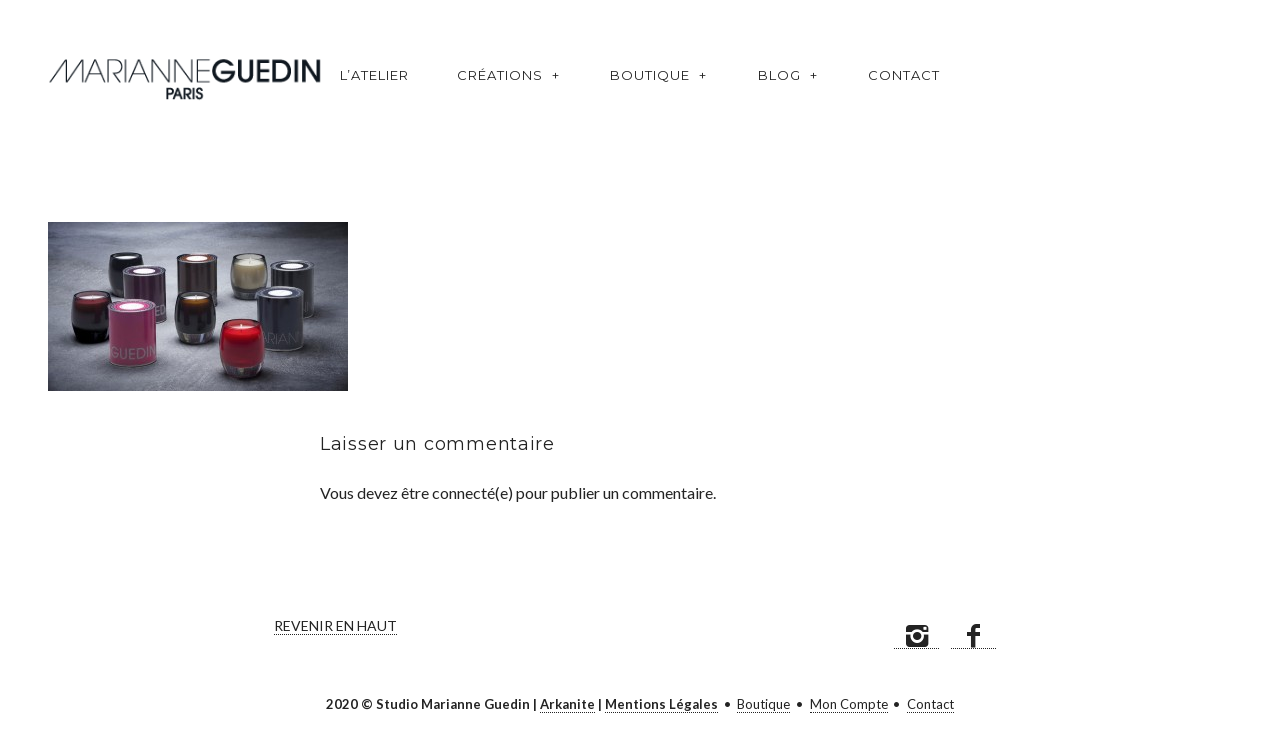

--- FILE ---
content_type: text/html; charset=UTF-8
request_url: https://www.guedin.paris/boutique/slid-marianne-guedin-home/
body_size: 16650
content:
<!DOCTYPE html>
<!--[if lt IE 7]>
<html class="lt-ie9 lt-ie8 lt-ie7" lang="fr-FR" itemscope itemtype="http://schema.org/WebPage"> <![endif]-->
<!--[if IE 7]>
<html class="lt-ie9 lt-ie8" lang="fr-FR" itemscope itemtype="http://schema.org/WebPage"> <![endif]-->
<!--[if IE 8]>
<html class="lt-ie9" lang="fr-FR" itemscope itemtype="http://schema.org/WebPage"> <![endif]-->
<!--[if IE 9]>
<html class="ie9" lang="fr-FR" itemscope itemtype="http://schema.org/WebPage"> <![endif]-->
<!--[if gt IE 9]><!-->
<html lang="fr-FR" itemscope itemtype="http://schema.org/WebPage"> <!--<![endif]-->
<head>
	<meta http-equiv="content-type" content="text/html; charset=UTF-8">
	<meta charset="UTF-8">
	<meta http-equiv="X-UA-Compatible" content="IE=edge,chrome=1">
	<meta name="HandheldFriendly" content="True">
	<meta name="apple-touch-fullscreen" content="yes"/>
	<meta name="MobileOptimized" content="320">
	<meta name="viewport" content="width=device-width, initial-scale=1, user-scalable=no">
	<link rel="profile" href="http://gmpg.org/xfn/11">
	<link rel="pingback" href="https://www.guedin.paris/xmlrpc.php">
	<![if IE]>
	<script type='text/javascript'>
		if (/*@cc_on!@*/false) var is_ie = 1;
	</script>
	<![endif]>
	<link href="https://fonts.googleapis.com" rel="preconnect" crossorigin><link href="https://fonts.gstatic.com" rel="preconnect" crossorigin><meta name='robots' content='index, follow, max-image-preview:large, max-snippet:-1, max-video-preview:-1' />

	<!-- This site is optimized with the Yoast SEO plugin v26.8 - https://yoast.com/product/yoast-seo-wordpress/ -->
	<title>slid-Marianne-Guedin-home - Marianne Guedin</title>
	<link rel="canonical" href="https://www.guedin.paris/boutique/slid-marianne-guedin-home/" />
	<meta property="og:locale" content="fr_FR" />
	<meta property="og:type" content="article" />
	<meta property="og:title" content="slid-Marianne-Guedin-home - Marianne Guedin" />
	<meta property="og:url" content="https://www.guedin.paris/boutique/slid-marianne-guedin-home/" />
	<meta property="og:site_name" content="Marianne Guedin" />
	<meta property="article:modified_time" content="2016-02-15T11:17:48+00:00" />
	<meta property="og:image" content="https://www.guedin.paris/boutique/slid-marianne-guedin-home" />
	<meta property="og:image:width" content="1920" />
	<meta property="og:image:height" content="1080" />
	<meta property="og:image:type" content="image/jpeg" />
	<meta name="twitter:card" content="summary_large_image" />
	<script type="application/ld+json" class="yoast-schema-graph">{"@context":"https://schema.org","@graph":[{"@type":"WebPage","@id":"https://www.guedin.paris/boutique/slid-marianne-guedin-home/","url":"https://www.guedin.paris/boutique/slid-marianne-guedin-home/","name":"slid-Marianne-Guedin-home - Marianne Guedin","isPartOf":{"@id":"https://www.guedin.paris/#website"},"primaryImageOfPage":{"@id":"https://www.guedin.paris/boutique/slid-marianne-guedin-home/#primaryimage"},"image":{"@id":"https://www.guedin.paris/boutique/slid-marianne-guedin-home/#primaryimage"},"thumbnailUrl":"https://www.guedin.paris/wp-content/uploads/2015/11/slid-marianne-guedin-home.jpg","datePublished":"2015-12-01T17:30:32+00:00","dateModified":"2016-02-15T11:17:48+00:00","breadcrumb":{"@id":"https://www.guedin.paris/boutique/slid-marianne-guedin-home/#breadcrumb"},"inLanguage":"fr-FR","potentialAction":[{"@type":"ReadAction","target":["https://www.guedin.paris/boutique/slid-marianne-guedin-home/"]}]},{"@type":"ImageObject","inLanguage":"fr-FR","@id":"https://www.guedin.paris/boutique/slid-marianne-guedin-home/#primaryimage","url":"https://www.guedin.paris/wp-content/uploads/2015/11/slid-marianne-guedin-home.jpg","contentUrl":"https://www.guedin.paris/wp-content/uploads/2015/11/slid-marianne-guedin-home.jpg","width":1920,"height":1080,"caption":"boutique bougies parfumées Marianne Guedin"},{"@type":"BreadcrumbList","@id":"https://www.guedin.paris/boutique/slid-marianne-guedin-home/#breadcrumb","itemListElement":[{"@type":"ListItem","position":1,"name":"Accueil","item":"https://www.guedin.paris/"},{"@type":"ListItem","position":2,"name":"Boutique d&rsquo;objets à domestiquer","item":"https://www.guedin.paris/boutique/"},{"@type":"ListItem","position":3,"name":"slid-Marianne-Guedin-home"}]},{"@type":"WebSite","@id":"https://www.guedin.paris/#website","url":"https://www.guedin.paris/","name":"Marianne Guedin","description":"Marianne GUEDIN intervient auprès de grandes maisons de Luxe, d’agences de communication et de particuliers afin de sublimer leurs évènements par des scénographies végétales et artistiques d’exception.","potentialAction":[{"@type":"SearchAction","target":{"@type":"EntryPoint","urlTemplate":"https://www.guedin.paris/?s={search_term_string}"},"query-input":{"@type":"PropertyValueSpecification","valueRequired":true,"valueName":"search_term_string"}}],"inLanguage":"fr-FR"}]}</script>
	<!-- / Yoast SEO plugin. -->


<link rel='dns-prefetch' href='//cdnjs.cloudflare.com' />
<link rel='dns-prefetch' href='//pxgcdn.com' />
<link rel='dns-prefetch' href='//static.addtoany.com' />
<link rel='dns-prefetch' href='//www.googletagmanager.com' />
<link rel='dns-prefetch' href='//fonts.googleapis.com' />
<link rel="alternate" type="application/rss+xml" title="Marianne Guedin &raquo; Flux" href="https://www.guedin.paris/feed/" />
<link rel="alternate" type="application/rss+xml" title="Marianne Guedin &raquo; Flux des commentaires" href="https://www.guedin.paris/comments/feed/" />
<link rel="alternate" type="application/rss+xml" title="Marianne Guedin &raquo; slid-Marianne-Guedin-home Flux des commentaires" href="https://www.guedin.paris/boutique/slid-marianne-guedin-home/feed/" />
<link rel="alternate" title="oEmbed (JSON)" type="application/json+oembed" href="https://www.guedin.paris/wp-json/oembed/1.0/embed?url=https%3A%2F%2Fwww.guedin.paris%2Fboutique%2Fslid-marianne-guedin-home%2F" />
<link rel="alternate" title="oEmbed (XML)" type="text/xml+oembed" href="https://www.guedin.paris/wp-json/oembed/1.0/embed?url=https%3A%2F%2Fwww.guedin.paris%2Fboutique%2Fslid-marianne-guedin-home%2F&#038;format=xml" />
<style id='wp-img-auto-sizes-contain-inline-css' type='text/css'>
img:is([sizes=auto i],[sizes^="auto," i]){contain-intrinsic-size:3000px 1500px}
/*# sourceURL=wp-img-auto-sizes-contain-inline-css */
</style>
<link rel='stylesheet' id='customify-font-stylesheet-0-css' href='https://fonts.googleapis.com/css2?family=Montserrat:ital,wght@0,100;0,200;0,300;0,400;0,500;0,600;0,700;0,800;0,900;1,100;1,200;1,300;1,400;1,500;1,600;1,700;1,800;1,900&#038;family=Lato:ital,wght@0,100;0,300;0,400;0,700;0,900;1,100;1,300;1,400;1,700;1,900&#038;display=swap' type='text/css' media='all' />
<link rel='stylesheet' id='sbi_styles-css' href='https://www.guedin.paris/wp-content/plugins/instagram-feed/css/sbi-styles.min.css?ver=6.10.0' type='text/css' media='all' />
<style id='wp-emoji-styles-inline-css' type='text/css'>

	img.wp-smiley, img.emoji {
		display: inline !important;
		border: none !important;
		box-shadow: none !important;
		height: 1em !important;
		width: 1em !important;
		margin: 0 0.07em !important;
		vertical-align: -0.1em !important;
		background: none !important;
		padding: 0 !important;
	}
/*# sourceURL=wp-emoji-styles-inline-css */
</style>
<link rel='stylesheet' id='wp-block-library-css' href='https://www.guedin.paris/wp-includes/css/dist/block-library/style.min.css?ver=6.9' type='text/css' media='all' />
<link rel='stylesheet' id='wc-blocks-style-css' href='https://www.guedin.paris/wp-content/plugins/woocommerce/assets/client/blocks/wc-blocks.css?ver=wc-10.4.3' type='text/css' media='all' />
<style id='global-styles-inline-css' type='text/css'>
:root{--wp--preset--aspect-ratio--square: 1;--wp--preset--aspect-ratio--4-3: 4/3;--wp--preset--aspect-ratio--3-4: 3/4;--wp--preset--aspect-ratio--3-2: 3/2;--wp--preset--aspect-ratio--2-3: 2/3;--wp--preset--aspect-ratio--16-9: 16/9;--wp--preset--aspect-ratio--9-16: 9/16;--wp--preset--color--black: #000000;--wp--preset--color--cyan-bluish-gray: #abb8c3;--wp--preset--color--white: #ffffff;--wp--preset--color--pale-pink: #f78da7;--wp--preset--color--vivid-red: #cf2e2e;--wp--preset--color--luminous-vivid-orange: #ff6900;--wp--preset--color--luminous-vivid-amber: #fcb900;--wp--preset--color--light-green-cyan: #7bdcb5;--wp--preset--color--vivid-green-cyan: #00d084;--wp--preset--color--pale-cyan-blue: #8ed1fc;--wp--preset--color--vivid-cyan-blue: #0693e3;--wp--preset--color--vivid-purple: #9b51e0;--wp--preset--gradient--vivid-cyan-blue-to-vivid-purple: linear-gradient(135deg,rgb(6,147,227) 0%,rgb(155,81,224) 100%);--wp--preset--gradient--light-green-cyan-to-vivid-green-cyan: linear-gradient(135deg,rgb(122,220,180) 0%,rgb(0,208,130) 100%);--wp--preset--gradient--luminous-vivid-amber-to-luminous-vivid-orange: linear-gradient(135deg,rgb(252,185,0) 0%,rgb(255,105,0) 100%);--wp--preset--gradient--luminous-vivid-orange-to-vivid-red: linear-gradient(135deg,rgb(255,105,0) 0%,rgb(207,46,46) 100%);--wp--preset--gradient--very-light-gray-to-cyan-bluish-gray: linear-gradient(135deg,rgb(238,238,238) 0%,rgb(169,184,195) 100%);--wp--preset--gradient--cool-to-warm-spectrum: linear-gradient(135deg,rgb(74,234,220) 0%,rgb(151,120,209) 20%,rgb(207,42,186) 40%,rgb(238,44,130) 60%,rgb(251,105,98) 80%,rgb(254,248,76) 100%);--wp--preset--gradient--blush-light-purple: linear-gradient(135deg,rgb(255,206,236) 0%,rgb(152,150,240) 100%);--wp--preset--gradient--blush-bordeaux: linear-gradient(135deg,rgb(254,205,165) 0%,rgb(254,45,45) 50%,rgb(107,0,62) 100%);--wp--preset--gradient--luminous-dusk: linear-gradient(135deg,rgb(255,203,112) 0%,rgb(199,81,192) 50%,rgb(65,88,208) 100%);--wp--preset--gradient--pale-ocean: linear-gradient(135deg,rgb(255,245,203) 0%,rgb(182,227,212) 50%,rgb(51,167,181) 100%);--wp--preset--gradient--electric-grass: linear-gradient(135deg,rgb(202,248,128) 0%,rgb(113,206,126) 100%);--wp--preset--gradient--midnight: linear-gradient(135deg,rgb(2,3,129) 0%,rgb(40,116,252) 100%);--wp--preset--font-size--small: 13px;--wp--preset--font-size--medium: 20px;--wp--preset--font-size--large: 36px;--wp--preset--font-size--x-large: 42px;--wp--preset--spacing--20: 0.44rem;--wp--preset--spacing--30: 0.67rem;--wp--preset--spacing--40: 1rem;--wp--preset--spacing--50: 1.5rem;--wp--preset--spacing--60: 2.25rem;--wp--preset--spacing--70: 3.38rem;--wp--preset--spacing--80: 5.06rem;--wp--preset--shadow--natural: 6px 6px 9px rgba(0, 0, 0, 0.2);--wp--preset--shadow--deep: 12px 12px 50px rgba(0, 0, 0, 0.4);--wp--preset--shadow--sharp: 6px 6px 0px rgba(0, 0, 0, 0.2);--wp--preset--shadow--outlined: 6px 6px 0px -3px rgb(255, 255, 255), 6px 6px rgb(0, 0, 0);--wp--preset--shadow--crisp: 6px 6px 0px rgb(0, 0, 0);}:where(.is-layout-flex){gap: 0.5em;}:where(.is-layout-grid){gap: 0.5em;}body .is-layout-flex{display: flex;}.is-layout-flex{flex-wrap: wrap;align-items: center;}.is-layout-flex > :is(*, div){margin: 0;}body .is-layout-grid{display: grid;}.is-layout-grid > :is(*, div){margin: 0;}:where(.wp-block-columns.is-layout-flex){gap: 2em;}:where(.wp-block-columns.is-layout-grid){gap: 2em;}:where(.wp-block-post-template.is-layout-flex){gap: 1.25em;}:where(.wp-block-post-template.is-layout-grid){gap: 1.25em;}.has-black-color{color: var(--wp--preset--color--black) !important;}.has-cyan-bluish-gray-color{color: var(--wp--preset--color--cyan-bluish-gray) !important;}.has-white-color{color: var(--wp--preset--color--white) !important;}.has-pale-pink-color{color: var(--wp--preset--color--pale-pink) !important;}.has-vivid-red-color{color: var(--wp--preset--color--vivid-red) !important;}.has-luminous-vivid-orange-color{color: var(--wp--preset--color--luminous-vivid-orange) !important;}.has-luminous-vivid-amber-color{color: var(--wp--preset--color--luminous-vivid-amber) !important;}.has-light-green-cyan-color{color: var(--wp--preset--color--light-green-cyan) !important;}.has-vivid-green-cyan-color{color: var(--wp--preset--color--vivid-green-cyan) !important;}.has-pale-cyan-blue-color{color: var(--wp--preset--color--pale-cyan-blue) !important;}.has-vivid-cyan-blue-color{color: var(--wp--preset--color--vivid-cyan-blue) !important;}.has-vivid-purple-color{color: var(--wp--preset--color--vivid-purple) !important;}.has-black-background-color{background-color: var(--wp--preset--color--black) !important;}.has-cyan-bluish-gray-background-color{background-color: var(--wp--preset--color--cyan-bluish-gray) !important;}.has-white-background-color{background-color: var(--wp--preset--color--white) !important;}.has-pale-pink-background-color{background-color: var(--wp--preset--color--pale-pink) !important;}.has-vivid-red-background-color{background-color: var(--wp--preset--color--vivid-red) !important;}.has-luminous-vivid-orange-background-color{background-color: var(--wp--preset--color--luminous-vivid-orange) !important;}.has-luminous-vivid-amber-background-color{background-color: var(--wp--preset--color--luminous-vivid-amber) !important;}.has-light-green-cyan-background-color{background-color: var(--wp--preset--color--light-green-cyan) !important;}.has-vivid-green-cyan-background-color{background-color: var(--wp--preset--color--vivid-green-cyan) !important;}.has-pale-cyan-blue-background-color{background-color: var(--wp--preset--color--pale-cyan-blue) !important;}.has-vivid-cyan-blue-background-color{background-color: var(--wp--preset--color--vivid-cyan-blue) !important;}.has-vivid-purple-background-color{background-color: var(--wp--preset--color--vivid-purple) !important;}.has-black-border-color{border-color: var(--wp--preset--color--black) !important;}.has-cyan-bluish-gray-border-color{border-color: var(--wp--preset--color--cyan-bluish-gray) !important;}.has-white-border-color{border-color: var(--wp--preset--color--white) !important;}.has-pale-pink-border-color{border-color: var(--wp--preset--color--pale-pink) !important;}.has-vivid-red-border-color{border-color: var(--wp--preset--color--vivid-red) !important;}.has-luminous-vivid-orange-border-color{border-color: var(--wp--preset--color--luminous-vivid-orange) !important;}.has-luminous-vivid-amber-border-color{border-color: var(--wp--preset--color--luminous-vivid-amber) !important;}.has-light-green-cyan-border-color{border-color: var(--wp--preset--color--light-green-cyan) !important;}.has-vivid-green-cyan-border-color{border-color: var(--wp--preset--color--vivid-green-cyan) !important;}.has-pale-cyan-blue-border-color{border-color: var(--wp--preset--color--pale-cyan-blue) !important;}.has-vivid-cyan-blue-border-color{border-color: var(--wp--preset--color--vivid-cyan-blue) !important;}.has-vivid-purple-border-color{border-color: var(--wp--preset--color--vivid-purple) !important;}.has-vivid-cyan-blue-to-vivid-purple-gradient-background{background: var(--wp--preset--gradient--vivid-cyan-blue-to-vivid-purple) !important;}.has-light-green-cyan-to-vivid-green-cyan-gradient-background{background: var(--wp--preset--gradient--light-green-cyan-to-vivid-green-cyan) !important;}.has-luminous-vivid-amber-to-luminous-vivid-orange-gradient-background{background: var(--wp--preset--gradient--luminous-vivid-amber-to-luminous-vivid-orange) !important;}.has-luminous-vivid-orange-to-vivid-red-gradient-background{background: var(--wp--preset--gradient--luminous-vivid-orange-to-vivid-red) !important;}.has-very-light-gray-to-cyan-bluish-gray-gradient-background{background: var(--wp--preset--gradient--very-light-gray-to-cyan-bluish-gray) !important;}.has-cool-to-warm-spectrum-gradient-background{background: var(--wp--preset--gradient--cool-to-warm-spectrum) !important;}.has-blush-light-purple-gradient-background{background: var(--wp--preset--gradient--blush-light-purple) !important;}.has-blush-bordeaux-gradient-background{background: var(--wp--preset--gradient--blush-bordeaux) !important;}.has-luminous-dusk-gradient-background{background: var(--wp--preset--gradient--luminous-dusk) !important;}.has-pale-ocean-gradient-background{background: var(--wp--preset--gradient--pale-ocean) !important;}.has-electric-grass-gradient-background{background: var(--wp--preset--gradient--electric-grass) !important;}.has-midnight-gradient-background{background: var(--wp--preset--gradient--midnight) !important;}.has-small-font-size{font-size: var(--wp--preset--font-size--small) !important;}.has-medium-font-size{font-size: var(--wp--preset--font-size--medium) !important;}.has-large-font-size{font-size: var(--wp--preset--font-size--large) !important;}.has-x-large-font-size{font-size: var(--wp--preset--font-size--x-large) !important;}
/*# sourceURL=global-styles-inline-css */
</style>

<style id='classic-theme-styles-inline-css' type='text/css'>
/*! This file is auto-generated */
.wp-block-button__link{color:#fff;background-color:#32373c;border-radius:9999px;box-shadow:none;text-decoration:none;padding:calc(.667em + 2px) calc(1.333em + 2px);font-size:1.125em}.wp-block-file__button{background:#32373c;color:#fff;text-decoration:none}
/*# sourceURL=/wp-includes/css/classic-themes.min.css */
</style>
<link rel='stylesheet' id='pixlikes-plugin-styles-css' href='https://www.guedin.paris/wp-content/plugins/pixlikes/css/public.css?ver=1.0.0' type='text/css' media='all' />
<style id='pixlikes-plugin-styles-inline-css' type='text/css'>
.animate i:after {-webkit-transition: all 1000ms;-moz-transition: all 1000ms;-o-transition: all 1000ms;transition: all 1000ms; }
/*# sourceURL=pixlikes-plugin-styles-inline-css */
</style>
<style id='woocommerce-inline-inline-css' type='text/css'>
.woocommerce form .form-row .required { visibility: visible; }
/*# sourceURL=woocommerce-inline-inline-css */
</style>
<link rel='stylesheet' id='mediaelement-css' href='https://www.guedin.paris/wp-includes/js/mediaelement/mediaelementplayer-legacy.min.css?ver=4.2.17' type='text/css' media='all' />
<link rel='stylesheet' id='wp-mediaelement-css' href='https://www.guedin.paris/wp-includes/js/mediaelement/wp-mediaelement.min.css?ver=6.9' type='text/css' media='all' />
<link rel='stylesheet' id='pile-main-style-css' href='https://www.guedin.paris/wp-content/themes/pile/style.css?ver=6.9' type='text/css' media='all' />
<link rel='stylesheet' id='pile-child-style-css' href='https://www.guedin.paris/wp-content/themes/marianneguedinstudio/style.css?ver=6.9' type='text/css' media='all' />
<link rel='stylesheet' id='woocommerce_prettyPhoto_css-css' href='https://www.guedin.paris/wp-content/plugins/woocommerce/assets/css/prettyPhoto.css?ver=10.4.3' type='text/css' media='all' />
<link rel='stylesheet' id='pile-woocommerce-style-css' href='https://www.guedin.paris/wp-content/themes/pile/woocommerce.css?ver=202307251251' type='text/css' media='all' />
<script type="text/javascript" src="https://www.guedin.paris/wp-includes/js/jquery/jquery.min.js?ver=3.7.1" id="jquery-core-js"></script>
<script type="text/javascript" src="https://www.guedin.paris/wp-includes/js/jquery/jquery-migrate.min.js?ver=3.4.1" id="jquery-migrate-js"></script>
<script type="text/javascript" id="wc-jquery-blockui-js-extra">
/* <![CDATA[ */
var wc_jquery_blockui_params = {"i18n_view_cart":"Product Added"};
//# sourceURL=wc-jquery-blockui-js-extra
/* ]]> */
</script>
<script type="text/javascript" src="https://www.guedin.paris/wp-content/plugins/woocommerce/assets/js/jquery-blockui/jquery.blockUI.min.js?ver=2.7.0-wc.10.4.3" id="wc-jquery-blockui-js" defer="defer" data-wp-strategy="defer"></script>
<script type="text/javascript" id="wc-add-to-cart-js-extra">
/* <![CDATA[ */
var wc_add_to_cart_params = {"ajax_url":"/wp-admin/admin-ajax.php","wc_ajax_url":"/?wc-ajax=%%endpoint%%","i18n_view_cart":"Product Added","cart_url":"https://www.guedin.paris/panier/","is_cart":"","cart_redirect_after_add":"yes"};
//# sourceURL=wc-add-to-cart-js-extra
/* ]]> */
</script>
<script type="text/javascript" src="https://www.guedin.paris/wp-content/plugins/woocommerce/assets/js/frontend/add-to-cart.min.js?ver=10.4.3" id="wc-add-to-cart-js" defer="defer" data-wp-strategy="defer"></script>
<script type="text/javascript" id="wc-js-cookie-js-extra">
/* <![CDATA[ */
var wc_js_cookie_params = {"i18n_view_cart":"Product Added"};
//# sourceURL=wc-js-cookie-js-extra
/* ]]> */
</script>
<script type="text/javascript" src="https://www.guedin.paris/wp-content/plugins/woocommerce/assets/js/js-cookie/js.cookie.min.js?ver=2.1.4-wc.10.4.3" id="wc-js-cookie-js" defer="defer" data-wp-strategy="defer"></script>
<script type="text/javascript" id="woocommerce-js-extra">
/* <![CDATA[ */
var woocommerce_params = {"ajax_url":"/wp-admin/admin-ajax.php","wc_ajax_url":"/?wc-ajax=%%endpoint%%","i18n_password_show":"Afficher le mot de passe","i18n_password_hide":"Masquer le mot de passe","i18n_view_cart":"Product Added"};
//# sourceURL=woocommerce-js-extra
/* ]]> */
</script>
<script type="text/javascript" src="https://www.guedin.paris/wp-content/plugins/woocommerce/assets/js/frontend/woocommerce.min.js?ver=10.4.3" id="woocommerce-js" defer="defer" data-wp-strategy="defer"></script>
<script type="text/javascript" src="https://www.guedin.paris/wp-content/themes/pile/assets/js/vendor/modernizr.min.js?ver=3.3.1" id="modernizr-js"></script>
<script type="text/javascript" src="//cdnjs.cloudflare.com/ajax/libs/gsap/1.18.5/jquery.gsap.min.js?ver=6.9" id="jquery-gsap-js"></script>
<script type="text/javascript" src="//cdnjs.cloudflare.com/ajax/libs/gsap/1.18.5/TweenMax.min.js?ver=6.9" id="tween-max-js"></script>
<script type="text/javascript" src="//cdnjs.cloudflare.com/ajax/libs/gsap/1.18.5/plugins/ScrollToPlugin.min.js?ver=6.9" id="scroll-to-plugin-js"></script>
<script type="text/javascript" src="//pxgcdn.com/js/rs/9.5.7/index.js?ver=6.9" id="pile-rs-js"></script>

<!-- Extrait de code de la balise Google (gtag.js) ajouté par Site Kit -->
<!-- Extrait Google Analytics ajouté par Site Kit -->
<script type="text/javascript" src="https://www.googletagmanager.com/gtag/js?id=GT-PH3WHMB" id="google_gtagjs-js" async></script>
<script type="text/javascript" id="google_gtagjs-js-after">
/* <![CDATA[ */
window.dataLayer = window.dataLayer || [];function gtag(){dataLayer.push(arguments);}
gtag("set","linker",{"domains":["www.guedin.paris"]});
gtag("js", new Date());
gtag("set", "developer_id.dZTNiMT", true);
gtag("config", "GT-PH3WHMB");
//# sourceURL=google_gtagjs-js-after
/* ]]> */
</script>
<link rel="https://api.w.org/" href="https://www.guedin.paris/wp-json/" /><link rel="alternate" title="JSON" type="application/json" href="https://www.guedin.paris/wp-json/wp/v2/media/134" /><link rel="EditURI" type="application/rsd+xml" title="RSD" href="https://www.guedin.paris/xmlrpc.php?rsd" />
<meta name="generator" content="WordPress 6.9" />
<meta name="generator" content="WooCommerce 10.4.3" />
<link rel='shortlink' href='https://www.guedin.paris/?p=134' />
<meta name="generator" content="Site Kit by Google 1.170.0" />	<noscript><style>.woocommerce-product-gallery{ opacity: 1 !important; }</style></noscript>
	<link rel="icon" href="https://www.guedin.paris/wp-content/uploads/2019/01/cropped-marianne-guedin-fav-32x32.png" sizes="32x32" />
<link rel="icon" href="https://www.guedin.paris/wp-content/uploads/2019/01/cropped-marianne-guedin-fav-192x192.png" sizes="192x192" />
<link rel="apple-touch-icon" href="https://www.guedin.paris/wp-content/uploads/2019/01/cropped-marianne-guedin-fav-180x180.png" />
<meta name="msapplication-TileImage" content="https://www.guedin.paris/wp-content/uploads/2019/01/cropped-marianne-guedin-fav-270x270.png" />
			<style id="customify_output_style">
				:root { --sm-color-primary: #FA5264; }
:root { --sm-color-secondary: #1e96d8; }
:root { --sm-color-tertiary: #27B698; }
:root { --sm-dark-primary: #282828; }
:root { --sm-dark-secondary: #282828; }
:root { --sm-dark-tertiary: #919191; }
:root { --sm-light-primary: #FFFFFF; }
:root { --sm-light-secondary: #F8F8F8; }
:root { --sm-light-tertiary: #ffffff; }
.logo__img { max-height: 53px; }
.logo__text { font-size: 53px; }
.header-height { height: 150px; }
.djax--hidden + .site-content,
 .woocommerce-checkout .woocommerce #customer_details,
 .woocommerce-checkout .woocommerce .woocommerce-checkout-review-order,
 .woocommerce-cart .woocommerce > form,
 .woocommerce-cart .woocommerce > .cart-collaterals,
 .l-cover .woocommerce-product-gallery__wrapper,
 .l-contain .images { padding-top: 150px; }
.has_sidebar .has-no-thumbnail,
 .body.woocommerce-checkout .woocommerce-error,
 .is--ie .woocommerce > .cart-empty,
 .product .summary { margin-top: 150px; }
.product .summary,
 .l-contain .images,
 .l-contain .thumbnails { margin-bottom: 150px; }
.content-width { max-width: 1200px; }
.page-template-portfolio-archive .content-width,
 .post-type-archive-pile_portfolio .content-width,
 .blog .content-width,
 .archive .content-width { max-width: 1200px; }
.post-type-archive-pile_portfolio .site-content.wrapper,
 .page-template-portfolio-archive .site-content.wrapper { padding-left: 48px; }
.post-type-archive-pile_portfolio .site-content.wrapper,
 .page-template-portfolio-archive .site-content.wrapper { padding-right: 48px; }

		@media only screen and (min-width: 699px) {
			.c-pile--portfolio-archive {
				margin-left: -36px
			}

			.c-pile--portfolio-archive .c-pile__item,
			.c-pile--portfolio-archive .js-3d .c-pile__item-even-spacing,
			.c-pile--portfolio-archive .c-pile__item-portrait-spacing {
				padding-left: 36px
			}

			.c-pile--portfolio-archive .js-3d .c-pile__item-even-spacing,
			.c-pile--portfolio-archive .c-pile__item-portrait-spacing {
				padding-right: 36px
			}
		}
		.c-pile__item { margin-bottom: 36px; }
.c-pile { margin-top: 36px; }
.single-pile_portfolio .content-width { max-width: 1000px; }
.single-pile_portfolio .site-content.wrapper { padding-left: 48px; }
.single-pile_portfolio .site-content.wrapper { padding-right: 48px; }
.c-pile__item--single { padding-left: 42px; }
.c-pile--single{
		margin-left: -42px;
}
body .c-pile--single { margin-top: 30px; }
		body .c-pile__item--single { margin-bottom: 30px; }
		body .top-2 { margin-top: -30px; }
		body .top-3 { margin-top: -60px; }
		body .left-2 { left: -30px; }
		body .left-3 { left: -60px; }
		body .bottom-2 { margin-bottom: 0; }
		body .bottom-3 { margin-bottom: -30px; }
		body .right-2 { left: 30px; }
		body .right-3 { left: 60px; } h1 em, h2 em, h3 em, h4 em, h5 em, h6 em,
 .pixlikes-box.liked i,
 .widget a:hover,
 .widget_blog_subscription input[type="submit"],
 .no-touchevents .site-navigation a:hover,
 .no-touchevents .site-navigation li:hover > a > ul > a,
 h4,
 .nav--main .current-menu-ancestor > a,
 .nav--main .current-menu-item > a,
 .nav--main .current-menu-item > a:hover,
 .cart-icon:hover { color: #bf1313; }
.btn:hover,
 input[type="submit"]:hover,
 .btn--primary,
 .pixcode--icon.square:hover,
 .pixcode--icon.circle:hover,
 a:hover > .pixcode--icon.circle,
 a:hover > .pixcode--icon.square,
 .pixlikes-box .likes-text:after { background-color: #bf1313; }
.widget_blog_subscription input[type="submit"] { border-color: #bf1313; }
.cart-widget-details .wc-forward.checkout:hover:after { border-left-color: #bf1313; }
select:focus, textarea:focus, input[type="text"]:focus,
 input[type="password"]:focus, input[type="datetime"]:focus,
 input[type="datetime-local"]:focus, input[type="date"]:focus,
 input[type="month"]:focus, input[type="time"]:focus, input[type="week"]:focus,
 input[type="number"]:focus, input[type="email"]:focus, input[type="url"]:focus,
 input[type="search"]:focus, input[type="tel"]:focus, input[type="color"]:focus,
 .form-control:focus { outline: #bf1313; }
body { color: #232323; }
.product_meta {color: #2323235A;}.summary .single_add_to_cart_button,
 .button,
 .summary .quantity input,
 input[type="submit"],
 div.wpforms-container-full.wpforms-container .wpforms-form button[type="submit"],
 .shop_table.cart [name="update_cart"] { background-color: #232323; }
pre:before {background-color: #2323235A;}hr {background-color: #2323232A;}.highlight:before,
 body .woocommerce-message,
 body .woocommerce-info {background-color: #23232316;}select, 
 textarea, 
 input[type="text"], 
 input[type="password"], 
 input[type="datetime"], 
 input[type="datetime-local"], 
 input[type="date"], 
 input[type="month"], 
 input[type="time"], 
 input[type="week"], 
 input[type="number"], 
 input[type="email"], 
 input[type="url"], 
 input[type="search"], 
 input[type="tel"], 
 input[type="color"], 
 .form-control, 
 .select2-container .select2-choice, 
 div.wpforms-container-full.wpforms-container .wpforms-form input[type=date], 
 div.wpforms-container-full.wpforms-container .wpforms-form input[type=datetime], 
 div.wpforms-container-full.wpforms-container .wpforms-form input[type=datetime-local], 
 div.wpforms-container-full.wpforms-container .wpforms-form input[type=email], 
 div.wpforms-container-full.wpforms-container .wpforms-form input[type=month], 
 div.wpforms-container-full.wpforms-container .wpforms-form input[type=number], 
 div.wpforms-container-full.wpforms-container .wpforms-form input[type=password], 
 div.wpforms-container-full.wpforms-container .wpforms-form input[type=range], 
 div.wpforms-container-full.wpforms-container .wpforms-form input[type=search], 
 div.wpforms-container-full.wpforms-container .wpforms-form input[type=tel], 
 div.wpforms-container-full.wpforms-container .wpforms-form input[type=text], 
 div.wpforms-container-full.wpforms-container .wpforms-form input[type=time], 
 div.wpforms-container-full.wpforms-container .wpforms-form input[type=url], 
 div.wpforms-container-full.wpforms-container .wpforms-form input[type=week], 
 div.wpforms-container-full.wpforms-container .wpforms-form select, 
 div.wpforms-container-full.wpforms-container .wpforms-form textarea,
 .pull-left blockquote, 
 .entry--single figure.alignleft blockquote, 
 .pull-right blockquote, 
 .entry--single figure.alignright blockquote,
 .product_meta,
 .shop_table.cart tr + tr, 
 .shop_table.cart > * + *,
 .cart-collaterals h2,
 .woocommerce-checkout-review-order-table tr + tr,
 .cart-collaterals tr + tr {border-color: #23232335;}pre,
 table tr + tr {border-color: #2323235A;}.wpforms-form input[type="text"]::-webkit-input-placeholder {color: #232323BF;}.wpforms-form input[type="text"]:-moz-placeholder {color: #232323BF;}.wpforms-form input[type="text"]::-moz-placeholder {color: #232323BF;}.wpforms-form input[type="text"]:-ms-input-placeholder {color: #232323BF;}.wpforms-form input[type="email"]::-webkit-input-placeholder {color: #232323BF;}.wpforms-form input[type="email"]:-moz-placeholder {color: #232323BF;}.wpforms-form input[type="email"]::-moz-placeholder {color: #232323BF;}.wpforms-form input[type="email"]:-ms-input-placeholder {color: #232323BF;}div.wpforms-container-full .wpforms-form select {color: #232323BF;}.wpforms-form textarea::-webkit-input-placeholder {color: #232323BF;}.wpforms-form textarea:-moz-placeholder {color: #232323BF;}.wpforms-form textarea::-moz-placeholder {color: #232323BF;}.wpforms-form textarea:-ms-input-placeholder {color: #232323BF;}input[name="coupon_code"]::-webkit-input-placeholder {color: #232323A1;}input[name="coupon_code"]:-moz-placeholder {color: #232323A1;}input[name="coupon_code"]::-moz-placeholder {color: #232323A1;}input[name="coupon_code"]:-ms-input-placeholder {color: #232323A1;}div.woocommerce-billing-fields input[type="text"]::-webkit-input-placeholder {color: #232323BF;}div.woocommerce-billing-fields input[type="text"]:-moz-placeholder {color: #232323BF;}div.woocommerce-billing-fields input[type="text"]::-moz-placeholder {color: #232323BF;}div.woocommerce-billing-fields input[type="text"]:-ms-input-placeholder {color: #232323BF;}div.woocommerce-additional-fields textarea::-webkit-input-placeholder {color: #232323BF;}div.woocommerce-additional-fields textarea:-moz-placeholder {color: #232323BF;}div.woocommerce-additional-fields textarea::-moz-placeholder {color: #232323BF;}div.woocommerce-additional-fields textarea:-ms-input-placeholder {color: #232323BF;}h1, h2, h3, h5, h6, 
 .article-archive .article__title a, 
 .article-archive .article__title a:hover,
 .page__subtitle a:hover,
 .article__link:hover .article__more { color: #232323; }
.site-header, 
 .nav--main ul { background-color: #ffffff; }
body, 
 .site-content,
 select, 
 textarea, 
 input[type="text"], 
 input[type="password"], 
 input[type="datetime"],
 input[type="datetime-local"], 
 input[type="date"], 
 input[type="month"], 
 input[type="time"], 
 input[type="week"], 
 input[type="number"], 
 input[type="email"], 
 input[type="url"], 
 input[type="search"], 
 input[type="tel"], 
 input[type="color"], 
 .form-control, 
 .select2-container .select2-choice, 
 div.wpforms-container-full.wpforms-container .wpforms-form input[type=date],
 div.wpforms-container-full.wpforms-container .wpforms-form input[type=datetime], 
 div.wpforms-container-full.wpforms-container .wpforms-form input[type=datetime-local], 
 div.wpforms-container-full.wpforms-container .wpforms-form input[type=email], 
 div.wpforms-container-full.wpforms-container .wpforms-form input[type=month], 
 div.wpforms-container-full.wpforms-container .wpforms-form input[type=number], 
 div.wpforms-container-full.wpforms-container .wpforms-form input[type=password], 
 div.wpforms-container-full.wpforms-container .wpforms-form input[type=range], 
 div.wpforms-container-full.wpforms-container .wpforms-form input[type=search], 
 div.wpforms-container-full.wpforms-container .wpforms-form input[type=tel], 
 div.wpforms-container-full.wpforms-container .wpforms-form input[type=text], 
 div.wpforms-container-full.wpforms-container .wpforms-form input[type=time], 
 div.wpforms-container-full.wpforms-container .wpforms-form input[type=url], 
 div.wpforms-container-full.wpforms-container .wpforms-form input[type=week], 
 div.wpforms-container-full.wpforms-container .wpforms-form select, 
 div.wpforms-container-full.wpforms-container .wpforms-form textarea,
 .widget_shopping_cart_content,
 .site-header:not(.site-header--static),
 .single .site-header:not(.site-header--static) { background-color: #ffffff; }
blockquote cite:before,
 .comment-respond form .submit,
 pre:before,
 .button,
 .summary .quantity input,
 div.wpforms-container-full.wpforms-container .wpforms-form button[type="submit"],
 .shop_table.cart [name="update_cart"] { color: #ffffff; }
.site-content {background-image: none;}

.site-footer { background-color: #FFFFFF; }
nav--footer { color: #232323; }
.nav-button a { background-color: #232323; }
.copyright-area { color: #232323; }
.site-footer a:hover,
 .entry-content a:hover,
 .nav-links a:hover,
 .breadcrumb__item a:hover,
 .mini_cart_item.woocommerce-mini-cart-item a:hover,
 .article__meta a,
 .post__header .meta--post a,
 .shop_table.cart .product-remove,
 .comments-area a:hover { color: #919191; }
blockquote cite:before { background-color: #919191; }
.hero-content a:hover { border-color: #919191; }
.c-pile__item-content,
 .nav-button a { color: #FFFFFF; }
.c-pile__item-bg { background: #282828; }
.c-pile__item-bg.to-animate { opacity: 0.5; }
.c-pile .c-pile__item-border { font-size: 14px; }
.woocommerce-cart .woocommerce > .cart-collaterals,
 .woocommerce-checkout-review-order,
 .woocommerce-cart .site-footer,
 .woocommerce-checkout .site-footer { background-color: #F8F8F8; }
.nav--main a, .nav--social-icons { font-size: 13px; }
.nav--main a { letter-spacing: 1px; }
.nav--main a { text-transform: uppercase; }
body, .c-pile__item { font-size: 16px; }
body { line-height: 1.7; }
.post-type-archive-product .content-width { max-width: 1200px; }
.post-type-archive-product .content-width.wrapper { padding-left: 48px; }
.post-type-archive-product .content-width.wrapper { padding-right: 48px; }

		@media only screen and (min-width: 699px) {
			.post-type-archive-product .c-pile--portfolio-archive {
				margin-left: -600px;
				margin-right: -600px;
				padding-left: 720px;
				padding-right: 720px;
			}
			.post-type-archive-product .c-pile--portfolio-archive .c-pile__item-negative-spacing {
				margin-left: -120px;
				margin-right: -120px;
			}
		}
		.post-type-archive-product .c-pile__item { margin-bottom: 42px; }
.post-type-archive-product .c-pile { margin-top: 42px; }
.single-product .content-width { max-width: 987px; }
.single-product .c-pile__item--single { padding-left: 60px; }
.single-product .c-pile--single{
		margin-left: -60px;
}
.single-product .c-pile--single { margin-top: 60px; }
		.single-product .c-pile__item--single { margin-bottom: 60px; }
		.single-product .top-2 { margin-top: -60px; }
		.single-product .top-3 { margin-top: -120px; }
		.single-product .left-2 { left: -60px; }
		.single-product .left-3 { left: -120px; }
		.single-product .bottom-2 { margin-bottom: 0; }
		.single-product .bottom-3 { margin-bottom: -60px; }
		.single-product .right-2 { left: 60px; }
		.single-product .right-3 { left: 120px; } .blog, 
 body.archive,
 .blog .site-header:not(.site-header--static),
 .category .site-header:not(.site-header--static) { background-color: #F8F8F8; }
.nav-button a:hover,
 .woocommerce-mini-cart__buttons.buttons a.checkout:hover,
 .cart-collaterals a.checkout-button:hover { color: #F8F8F8; }
.article__wrap { background-color: #FFFFFF; }

@media  screen and (min-width: 699px) { 

	.header-padding .panel { left: 40px; }

	.nav--main a { padding-left: 24px; }

}

@media  screen and (min-width: 699px)  { 

	.header-padding .panel { right: 40px; }

}

@media screen and (min-width: 699px)  { 

	.nav--main a { padding-right: 24px; }

}

@media all and (min-width: 699px) { 

	.site-header:not(.site-header--transparent) .site-navigation,
 .site-header .nav--main ul { color: #232323; }

	.site-header--transparent .nav--main > li:not([class*="current-menu"]) > a,
 .navigation-toggle,
 .navigation-toggle:hover { color: #FFFFFF; }

}

@media not all and (min-width: 699px) { 

	body .site-navigation { background-color: #232323; }

	.nav-close-button:before,
 .nav-close-button:after { background-color: #ffffff; }

}

@media not all and (min-width: 999px) { 

	.c-pile__item:not(.no-image) .c-pile__item-content { background-color: #ffffff; }

}

@media not all and (min-width: 699px)  { 

	.nav--main,
 .nav.nav--main ul.sub-menu,
 .nav--social-icons { color: #ffffff; }

}

@media only screen and (min-width: 699px) { 

	.single-product .site-content.wrapper { padding-left: 48px; }

}

@media only screen and (min-width: 699px)  { 

	.single-product .site-content.wrapper { padding-right: 48px; }

}
			</style>
			<style id="customify_fonts_output">
	
.alpha, h1, h2, h3, h4, h5, h6, blockquote cite, .dropcap, .nocomments, .widget .widget__title, input[type="submit"], .nav-button, .share-container h4, .article__more, .mfp-title .title {
font-family: Montserrat, "SF Pro Text", Frutiger, "Frutiger Linotype", Univers, Calibri, "Gill Sans", "Gill Sans MT", "Myriad Pro", Myriad, "DejaVu Sans Condensed", "Liberation Sans", "Nimbus Sans L", Tahoma, Geneva, "Helvetica Neue", Helvetica, Arial, sans-serif;
font-weight: 400;
}


h1 em, h2 em, .tabs__nav em, h3 em, h4 em, h5 em, h6 em, blockquote, .entry-time, .article-archive--quote, .wpcf7, .desc, .comment-number, .comment-number--dark, .comment-reply-title:before, .add-comment .add-comment__button, .comment__author-name, .comment__timestamp, .comment__links {
font-family: Montserrat, "SF Pro Text", Frutiger, "Frutiger Linotype", Univers, Calibri, "Gill Sans", "Gill Sans MT", "Myriad Pro", Myriad, "DejaVu Sans Condensed", "Liberation Sans", "Nimbus Sans L", Tahoma, Geneva, "Helvetica Neue", Helvetica, Arial, sans-serif;
font-weight: 100;
}


.nav--main, .meta, .c-pile__item-meta, .c-pile__item-link {
font-family: Montserrat, "SF Pro Text", Frutiger, "Frutiger Linotype", Univers, Calibri, "Gill Sans", "Gill Sans MT", "Myriad Pro", Myriad, "DejaVu Sans Condensed", "Liberation Sans", "Nimbus Sans L", Tahoma, Geneva, "Helvetica Neue", Helvetica, Arial, sans-serif;
font-weight: 400;
}


body {
font-family: Lato, "SF Pro Text", Frutiger, "Frutiger Linotype", Univers, Calibri, "Gill Sans", "Gill Sans MT", "Myriad Pro", Myriad, "DejaVu Sans Condensed", "Liberation Sans", "Nimbus Sans L", Tahoma, Geneva, "Helvetica Neue", Helvetica, Arial, sans-serif;
font-weight: 400;
}

</style>
					<style type="text/css" id="wp-custom-css">
			
/*
 * Welcome to the Custom CSS Editor
 *
 * CSS (Cascading Style Sheets) is a language that helps
 * the browser render your website. You may remove these
 * lines and get started with your own customizations.
 *
 * The generated code will be placed after the theme
 * stylesheets, which means that your rules can take
 * precedence and override the theme CSS rules. Just
 * write here what you want to change, you don't need
 * to copy all your theme's stylesheet content.
 *
 * Getting started with CSS (tutorial):
 * http://bit.ly/css-getting-started
 */

/* An example of a Custom CSS Snippet */
selector {
	color: red;
}

.payment_method_stripe img {
	height: 30px;
}

.home .title-wrapper {
    display: none;
}

p.demo_store{
    background-color: #000000 !important;
}

p.form-row.form-row-wide
{display:inline !important;}

.woocommerce form .form-row label, .woocommerce-page form .form-row label
{width:200px !important;}

.form-bk{
    margin-bottom:0px;
}

.entry-content ul, .entry-content ol, .comment-body ul, .comment-body ol {
    list-style-type:none;
}

.page__title {
    font-size: 25px !important;
}

.hero-slider .hero-content a {
    color: white;
}

fieldset {
    border:none !important;
}

h2 {
    font-size:25px !important;
}

blockquote {
    font-size: 20px !important;
}

.cart-widget:before {
    background-color: #000000 !important;
}

.pile-item-border{
    z-index:1000;
}

.bigger-fonts h1, .page__title, .page-title {
    font-size: 70px !important;
}

.des-prod{
    margin-bottom:0;
}

.envoyer {
width:100% !important;
}

.single-product .entry-summary .price span {
    color: #bf1313 !important;
}

.woocommerce div.product form.cart .button:hover {
    background: #bf1313 !important;
}

.tabs__nav a.current, .tabs__nav a:hover {
    color: #bf1313 !important;
}

.woocommerce-message a:hover {
    background: #bf1313 !important;
}
a.checkout-button.button.alt.wc-forward.dJAX_internal:hover {
    background: #bf1313;
}
.woocommerce input[type="submit"]:hover {
    background: #bf1313 !important;
}

.woocommerce div.product p.price, .woocommerce div.product span.price{
   color: #bf1313 !important; 
}

@media screen and (max-width: 1366px){
.site-navigation{
    z-index: 1000 !important;
}
}

@media screen and (max-width: 640px){
.site-title--image img {
    max-height: 33px !important ; 
}

}

@media screen and (max-width: 480px){
	header .cart-widget{
		display:none !important;
	}
	.logo__img{
           max-height: 40px;
	}
}		</style>
		<script>
(function($){
// hack by rAthus@Arkanite : suppression du chargement Ajax sur liens spécifiques
jQuery(document).ready(function($) {
	// liste des liens concernés, s'appliquera à toutes les URL contenant le texte :
	var url_sans_ajax = [
		'/contact-marianne-guedin/',
		'/blog/',
		'/commande/',
	];
	$.each(url_sans_ajax,function(i,url) {
		$(document).on('click', 'a[href*="'+url+'"]', function(e) {
			e.stopPropagation();
			location.href = $(this).attr('href');
			$('.c-pile__item-border').stop(true).animate({'border-width':(Math.min($(document).width(),$(document).height())/2)+'px'},500);
			return false;
		});
	});
});
})(jQuery);
</script>
<link rel='stylesheet' id='wc-stripe-blocks-checkout-style-css' href='https://www.guedin.paris/wp-content/plugins/woocommerce-gateway-stripe/build/upe-blocks.css?ver=5149cca93b0373758856' type='text/css' media='all' />
</head>

<body class="attachment wp-singular attachment-template-default attachmentid-134 attachment-jpeg wp-theme-pile wp-child-theme-marianneguedinstudio theme-pile woocommerce-no-js is--copyright-protected" data-parallax="34"     data-color="#bf1313">

<style>
	.site-header .panel {
		max-width: 100%;
	}
</style>

<div id="barba-wrapper">
<div class="barba-container">
<div class="wrap">
<header class="site-header  header-height  header-padding js-transparent-header site-header--transparent">

	<div class="panel">

		<a class="logo" href="https://www.guedin.paris" title="slid-Marianne-Guedin-home - Marianne Guedin" rel="home">
		<img class="logo__img  logo__img--light" src="https://www.guedin.paris/wp-content/uploads/2015/11/studio-marianne-guedin-logo-w.png" rel="logo" alt="Marianne Guedin"/>
			<img class="logo__img  logo__img--dark" src="https://www.guedin.paris/wp-content/uploads/2015/11/studio-marianne-guedin-logo-d.png" rel="logo" alt="Marianne Guedin"/>
	</a>
		<a class="navigation-toggle  js-nav-toggle">
			<span>Menu</span><i class="icon icon-bars"></i>		</a>

		
	</div><!-- .panel -->

	<div class="panel site-navigation">
		<div></div>
		<ul id="mainNav" class="nav  nav--main  djax-updatable"><li id="menu-item-43" class="menu-item menu-item-type-post_type menu-item-object-page menu-item-43"><a href="https://www.guedin.paris/atelier-guedin/" data-color="#333333">L&rsquo;atelier<span class="sub-menu-toggle"></span></a></li>
<li id="menu-item-447" class="menu-item menu-item-type-custom menu-item-object-custom menu-item-has-children menu-item-447"><a data-color="#333">Créations<span class="sub-menu-toggle"></span></a>
<ul class="sub-menu">
	<li id="menu-item-127" class="menu-item menu-item-type-taxonomy menu-item-object-pile_portfolio_categories menu-item-127"><a href="https://www.guedin.paris/portfolio-category/scenographie-vegetale/" data-color="#333333">Scénographie Végétale<span class="sub-menu-toggle"></span></a></li>
	<li id="menu-item-125" class="menu-item menu-item-type-taxonomy menu-item-object-pile_portfolio_categories menu-item-125"><a href="https://www.guedin.paris/portfolio-category/installations-et-creations/" data-color="#333">Créations Artistiques<span class="sub-menu-toggle"></span></a></li>
	<li id="menu-item-126" class="menu-item menu-item-type-taxonomy menu-item-object-pile_portfolio_categories menu-item-126"><a href="https://www.guedin.paris/portfolio-category/objets/" data-color="#333">Objets<span class="sub-menu-toggle"></span></a></li>
</ul>
</li>
<li id="menu-item-472" class="menu-item menu-item-type-custom menu-item-object-custom menu-item-has-children menu-item-472"><a data-color="#333">Boutique<span class="sub-menu-toggle"></span></a>
<ul class="sub-menu">
	<li id="menu-item-432" class="menu-item menu-item-type-post_type menu-item-object-page menu-item-432"><a href="https://www.guedin.paris/boutique/" data-color="#d6d6d6">Produits<span class="sub-menu-toggle"></span></a></li>
	<li id="menu-item-431" class="menu-item menu-item-type-post_type menu-item-object-page menu-item-431"><a href="https://www.guedin.paris/panier/" data-color="#333">Panier<span class="sub-menu-toggle"></span></a></li>
	<li id="menu-item-430" class="menu-item menu-item-type-post_type menu-item-object-page menu-item-430"><a href="https://www.guedin.paris/mon-compte/" data-color="#333">Mon Compte<span class="sub-menu-toggle"></span></a></li>
</ul>
</li>
<li id="menu-item-88" class="menu-item menu-item-type-post_type menu-item-object-page menu-item-has-children menu-item-88"><a href="https://www.guedin.paris/blog/" data-color="#333333">Blog<span class="sub-menu-toggle"></span></a>
<ul class="sub-menu">
	<li id="menu-item-1480" class="menu-item menu-item-type-post_type menu-item-object-page menu-item-1480"><a href="https://www.guedin.paris/presse/" data-color="#333333">Presse<span class="sub-menu-toggle"></span></a></li>
</ul>
</li>
<li id="menu-item-47" class="menu-item menu-item-type-post_type menu-item-object-page menu-item-47"><a href="https://www.guedin.paris/contact-marianne-guedin/" data-color="#333333">Contact<span class="sub-menu-toggle"></span></a></li>
</ul>		<button class="nav-close-button  js-mobile-nav-close"></button>
		<div>
			
		</div>
	</div><!-- .panel.site-navigation -->

</header><!-- .site-header -->


<div class="copyright-overlay">
	<div class="copyright-overlay__container">
		<div class="copyright-overlay__content">
			©Copyright Réalisations Marianne Guedin | All rights reserved.		</div>
	</div>
</div>


<div id="djaxHero" class="djax-updatable full-height djax--hidden">

	
</div><!-- #djaxHero -->
	<div class="site-content wrapper">
		<div class="content-width">
			<div id="primary" class="content-area">
				<div id="main" class="site-main" role="main">

					
<article id="post-134"  class="entry--page pr clearfix post-134 attachment type-attachment status-inherit hentry">

	<div class="entry-content  js-post-gallery  clearfix">

		<p class="attachment"><a data-title="slid-Marianne-Guedin-home" data-alt="" href='https://www.guedin.paris/wp-content/uploads/2015/11/slid-marianne-guedin-home.jpg'><img fetchpriority="high" decoding="async" width="300" height="169" src="https://www.guedin.paris/wp-content/uploads/2015/11/slid-marianne-guedin-home-300x169.jpg" class="attachment-medium size-medium" alt="boutique bougies parfumées Marianne Guedin" srcset="https://www.guedin.paris/wp-content/uploads/2015/11/slid-marianne-guedin-home-300x169.jpg 300w, https://www.guedin.paris/wp-content/uploads/2015/11/slid-marianne-guedin-home-600x338.jpg 600w, https://www.guedin.paris/wp-content/uploads/2015/11/slid-marianne-guedin-home-1024x576.jpg 1024w, https://www.guedin.paris/wp-content/uploads/2015/11/slid-marianne-guedin-home-1200x675.jpg 1200w, https://www.guedin.paris/wp-content/uploads/2015/11/slid-marianne-guedin-home-700x394.jpg 700w, https://www.guedin.paris/wp-content/uploads/2015/11/slid-marianne-guedin-home-385x217.jpg 385w, https://www.guedin.paris/wp-content/uploads/2015/11/slid-marianne-guedin-home.jpg 1920w" sizes="(max-width: 1200px) 100vw, 300px" /></a></p>

	</div><!-- .entry-content -->

	
</article><!-- .entry-page -->

<div id="comments" class="comments-area">

		<div id="respond" class="comment-respond">
		<h3 id="reply-title" class="comment-reply-title">Laisser un commentaire <small><a rel="nofollow" id="cancel-comment-reply-link" href="/boutique/slid-marianne-guedin-home/#respond" style="display:none;">Annuler la réponse</a></small></h3><p class="must-log-in">Vous devez être connecté(e) pour publier un commentaire.</p>	</div><!-- #respond -->
	
</div><!-- #comments -->
				</div><!-- .site-main -->
			</div><!-- .content-area -->
		</div><!-- .content-width -->
	</div><!-- .site-content -->

<footer class="site-footer  wrapper">
	<div class="content-width">

			<aside class="sidebar sidebar--footer">
		<div class="footer-widget-area col-2  ">
			<aside class="sidebar">
				<div id="text-2" class="widget widget--menu widget_text">			<div class="textwidget"><center><a href="#top">REVENIR EN HAUT</a></center>
</div>
		</div><div id="text-3" class="widget widget--menu widget_text">			<div class="textwidget"><center><a href="https://www.instagram.com/marianne.guedin/"><i class="pixcode  pixcode--icon  icon-e-instagram      "></i></a>&nbsp;&nbsp;&nbsp;&nbsp;<a href="https://www.facebook.com/marianne.guedin?fref=ts"><i class="pixcode  pixcode--icon  icon-e-facebook      "></i></a></center></div>
		</div>			</aside><!-- .sidebar -->
		</div><!-- .grid__item -->
	</aside><!-- .sidebar.sidebar--footer -->

		<div class="footer-meta">
			<div class="copyright-area">
				<div class="copyright-text"><strong>2020 © Studio Marianne Guedin | <a href="http://www.arkanite.com">Arkanite</a> | <a href="http://www.studiomarianneguedin.com/mentions-legales/">Mentions Légales</a></strong></div>				<ul id="menu-footer" class="nav  nav--footer"><li id="menu-item-427" class="menu-item menu-item-type-post_type menu-item-object-page menu-item-427"><a href="https://www.guedin.paris/boutique/" data-color="#d6d6d6">Boutique</a></li>
<li id="menu-item-48" class="menu-item menu-item-type-post_type menu-item-object-page menu-item-48"><a href="https://www.guedin.paris/mon-compte/" data-color="#333">Mon Compte</a></li>
<li id="menu-item-398" class="menu-item menu-item-type-post_type menu-item-object-page menu-item-398"><a href="https://www.guedin.paris/contact-marianne-guedin/" data-color="#333333">Contact</a></li>
</ul>			</div>
		</div>
	</div><!-- .copyright-area -->
</footer><!-- .site-footer -->
</div><!-- .wrap -->


<script type="speculationrules">
{"prefetch":[{"source":"document","where":{"and":[{"href_matches":"/*"},{"not":{"href_matches":["/wp-*.php","/wp-admin/*","/wp-content/uploads/*","/wp-content/*","/wp-content/plugins/*","/wp-content/themes/marianneguedinstudio/*","/wp-content/themes/pile/*","/*\\?(.+)"]}},{"not":{"selector_matches":"a[rel~=\"nofollow\"]"}},{"not":{"selector_matches":".no-prefetch, .no-prefetch a"}}]},"eagerness":"conservative"}]}
</script>
<!-- Instagram Feed JS -->
<script type="text/javascript">
var sbiajaxurl = "https://www.guedin.paris/wp-admin/admin-ajax.php";
</script>
					<script>
						let customifyTriggerFontsLoadedEvents = function() {
							// Trigger the 'wf-active' event, just like Web Font Loader would do.
							window.dispatchEvent(new Event('wf-active'));
							// Add the 'wf-active' class on the html element, just like Web Font Loader would do.
							document.getElementsByTagName('html')[0].classList.add('wf-active');
						}

						// Try to use the modern FontFaceSet browser APIs.
						if ( typeof document.fonts !== 'undefined' && typeof document.fonts.ready !== 'undefined' ) {
							document.fonts.ready.then(customifyTriggerFontsLoadedEvents);
						} else {
							// Fallback to just waiting a little bit and then triggering the events for older browsers.
							window.addEventListener('load', function() {
								setTimeout( customifyTriggerFontsLoadedEvents, 300 );
							});
						}
					</script>
						<script type='text/javascript'>
		(function () {
			var c = document.body.className;
			c = c.replace(/woocommerce-no-js/, 'woocommerce-js');
			document.body.className = c;
		})();
	</script>
	<script type="text/javascript" id="pixlikes-plugin-script-js-extra">
/* <![CDATA[ */
var locals = {"ajax_url":"https://www.guedin.paris/wp-admin/admin-ajax.php","ajax_nounce":"badcd65f71","load_likes_with_ajax":"","already_voted_msg":"You already voted!","like_on_action":"click","hover_time":"1000","free_votes":""};
//# sourceURL=pixlikes-plugin-script-js-extra
/* ]]> */
</script>
<script type="text/javascript" src="https://www.guedin.paris/wp-content/plugins/pixlikes/js/public.js?ver=1.0.0" id="pixlikes-plugin-script-js"></script>
<script type="text/javascript" id="mediaelement-core-js-before">
/* <![CDATA[ */
var mejsL10n = {"language":"fr","strings":{"mejs.download-file":"T\u00e9l\u00e9charger le fichier","mejs.install-flash":"Vous utilisez un navigateur qui n\u2019a pas le lecteur Flash activ\u00e9 ou install\u00e9. Veuillez activer votre extension Flash ou t\u00e9l\u00e9charger la derni\u00e8re version \u00e0 partir de cette adresse\u00a0: https://get.adobe.com/flashplayer/","mejs.fullscreen":"Plein \u00e9cran","mejs.play":"Lecture","mejs.pause":"Pause","mejs.time-slider":"Curseur de temps","mejs.time-help-text":"Utilisez les fl\u00e8ches droite/gauche pour avancer d\u2019une seconde, haut/bas pour avancer de dix secondes.","mejs.live-broadcast":"\u00c9mission en direct","mejs.volume-help-text":"Utilisez les fl\u00e8ches haut/bas pour augmenter ou diminuer le volume.","mejs.unmute":"R\u00e9activer le son","mejs.mute":"Muet","mejs.volume-slider":"Curseur de volume","mejs.video-player":"Lecteur vid\u00e9o","mejs.audio-player":"Lecteur audio","mejs.captions-subtitles":"L\u00e9gendes/Sous-titres","mejs.captions-chapters":"Chapitres","mejs.none":"Aucun","mejs.afrikaans":"Afrikaans","mejs.albanian":"Albanais","mejs.arabic":"Arabe","mejs.belarusian":"Bi\u00e9lorusse","mejs.bulgarian":"Bulgare","mejs.catalan":"Catalan","mejs.chinese":"Chinois","mejs.chinese-simplified":"Chinois (simplifi\u00e9)","mejs.chinese-traditional":"Chinois (traditionnel)","mejs.croatian":"Croate","mejs.czech":"Tch\u00e8que","mejs.danish":"Danois","mejs.dutch":"N\u00e9erlandais","mejs.english":"Anglais","mejs.estonian":"Estonien","mejs.filipino":"Filipino","mejs.finnish":"Finnois","mejs.french":"Fran\u00e7ais","mejs.galician":"Galicien","mejs.german":"Allemand","mejs.greek":"Grec","mejs.haitian-creole":"Cr\u00e9ole ha\u00eftien","mejs.hebrew":"H\u00e9breu","mejs.hindi":"Hindi","mejs.hungarian":"Hongrois","mejs.icelandic":"Islandais","mejs.indonesian":"Indon\u00e9sien","mejs.irish":"Irlandais","mejs.italian":"Italien","mejs.japanese":"Japonais","mejs.korean":"Cor\u00e9en","mejs.latvian":"Letton","mejs.lithuanian":"Lituanien","mejs.macedonian":"Mac\u00e9donien","mejs.malay":"Malais","mejs.maltese":"Maltais","mejs.norwegian":"Norv\u00e9gien","mejs.persian":"Perse","mejs.polish":"Polonais","mejs.portuguese":"Portugais","mejs.romanian":"Roumain","mejs.russian":"Russe","mejs.serbian":"Serbe","mejs.slovak":"Slovaque","mejs.slovenian":"Slov\u00e9nien","mejs.spanish":"Espagnol","mejs.swahili":"Swahili","mejs.swedish":"Su\u00e9dois","mejs.tagalog":"Tagalog","mejs.thai":"Thai","mejs.turkish":"Turc","mejs.ukrainian":"Ukrainien","mejs.vietnamese":"Vietnamien","mejs.welsh":"Ga\u00e9lique","mejs.yiddish":"Yiddish"}};
//# sourceURL=mediaelement-core-js-before
/* ]]> */
</script>
<script type="text/javascript" src="https://www.guedin.paris/wp-includes/js/mediaelement/mediaelement-and-player.min.js?ver=4.2.17" id="mediaelement-core-js"></script>
<script type="text/javascript" src="https://www.guedin.paris/wp-includes/js/mediaelement/mediaelement-migrate.min.js?ver=6.9" id="mediaelement-migrate-js"></script>
<script type="text/javascript" id="mediaelement-js-extra">
/* <![CDATA[ */
var _wpmejsSettings = {"pluginPath":"/wp-includes/js/mediaelement/","classPrefix":"mejs-","stretching":"responsive","audioShortcodeLibrary":"mediaelement","videoShortcodeLibrary":"mediaelement"};
//# sourceURL=mediaelement-js-extra
/* ]]> */
</script>
<script type="text/javascript" src="https://www.guedin.paris/wp-includes/js/mediaelement/wp-mediaelement.min.js?ver=6.9" id="wp-mediaelement-js"></script>
<script type="text/javascript" src="https://www.guedin.paris/wp-includes/js/imagesloaded.min.js?ver=5.0.0" id="imagesloaded-js"></script>
<script type="text/javascript" src="https://www.guedin.paris/wp-includes/js/masonry.min.js?ver=4.2.2" id="masonry-js"></script>
<script type="text/javascript" id="pile-main-scripts-js-extra">
/* <![CDATA[ */
var pileScripts = {"ajaxurl":"https://www.guedin.paris/wp-admin/admin-ajax.php","nonce":"0602925b52"};
var objectl10n = {"tPrev":"Previous (Left arrow key)","tNext":"Next (Right arrow key)","tCounter":"of","infscrLoadingText":"","infscrReachedEnd":""};
var pile_non_ajax_links = ["https://www.guedin.paris/blog/","https://www.guedin.paris/contact-marianne-guedin/","https://www.guedin.paris/commande/","https://www.guedin.paris/panier/"];
var pile_static_resources = {"scripts":{"pixlikes-plugin-script":"https://www.guedin.paris/wp-content/plugins/pixlikes/js/public.js","wc-add-to-cart":"https://www.guedin.paris/wp-content/plugins/woocommerce/assets/js/frontend/add-to-cart.min.js","woocommerce":"https://www.guedin.paris/wp-content/plugins/woocommerce/assets/js/frontend/woocommerce.min.js","modernizr":"https://www.guedin.paris/wp-content/themes/pile/assets/js/vendor/modernizr.min.js","jquery-gsap":"//cdnjs.cloudflare.com/ajax/libs/gsap/1.18.5/jquery.gsap.min.js","tween-max":"//cdnjs.cloudflare.com/ajax/libs/gsap/1.18.5/TweenMax.min.js","scroll-to-plugin":"//cdnjs.cloudflare.com/ajax/libs/gsap/1.18.5/plugins/ScrollToPlugin.min.js","pile-rs":"//pxgcdn.com/js/rs/9.5.7/index.js","pile-main-scripts":"https://www.guedin.paris/wp-content/themes/pile/assets/js/scripts.min.js","addtoany-api":"//static.addtoany.com/menu/page.js","comment-reply":"https://www.guedin.paris/wp-includes/js/comment-reply.min.js","sourcebuster-js":"https://www.guedin.paris/wp-content/plugins/woocommerce/assets/js/sourcebuster/sourcebuster.min.js","wc-order-attribution":"https://www.guedin.paris/wp-content/plugins/woocommerce/assets/js/frontend/order-attribution.min.js","google_gtagjs":"https://www.googletagmanager.com/gtag/js?id=GT-PH3WHMB","pile-woocommerce-scripts":"https://www.guedin.paris/wp-content/themes/pile/assets/js/woocommerce.js"},"styles":{"wp-img-auto-sizes-contain":"https://www.guedin.paris","customify-font-stylesheet-0":"https://fonts.googleapis.com/css2?family=Montserrat:ital,wght@0,100;0,200;0,300;0,400;0,500;0,600;0,700;0,800;0,900;1,100;1,200;1,300;1,400;1,500;1,600;1,700;1,800;1,900&family=Lato:ital,wght@0,100;0,300;0,400;0,700;0,900;1,100;1,300;1,400;1,700;1,900&display=swap","sbi_styles":"https://www.guedin.paris/wp-content/plugins/instagram-feed/css/sbi-styles.min.css","wp-emoji-styles":"https://www.guedin.paris","wp-block-library":"https://www.guedin.paris/wp-includes/css/dist/block-library/style.min.css","classic-theme-styles":"https://www.guedin.paris","pixlikes-plugin-styles":"https://www.guedin.paris/wp-content/plugins/pixlikes/css/public.css","woocommerce-inline":"https://www.guedin.paris","pile-main-style":"https://www.guedin.paris/wp-content/themes/pile/style.css","pile-child-style":"https://www.guedin.paris/wp-content/themes/marianneguedinstudio/style.css","woocommerce_prettyPhoto_css":"https://www.guedin.paris/wp-content/plugins/woocommerce/assets/css/prettyPhoto.css","pile-woocommerce-style":"https://www.guedin.paris/wp-content/themes/pile/woocommerce.css","wc-stripe-blocks-checkout-style":"https://www.guedin.paris/wp-content/plugins/woocommerce-gateway-stripe/build/upe-blocks.css","wc-blocks-style":"https://www.guedin.paris/wp-content/plugins/woocommerce/assets/client/blocks/wc-blocks.css"}};
//# sourceURL=pile-main-scripts-js-extra
/* ]]> */
</script>
<script type="text/javascript" src="https://www.guedin.paris/wp-content/themes/pile/assets/js/scripts.min.js?ver=2.5.2" id="pile-main-scripts-js"></script>
<script type="text/javascript" src="//static.addtoany.com/menu/page.js" id="addtoany-api-js"></script>
<script type="text/javascript" src="https://www.guedin.paris/wp-includes/js/comment-reply.min.js?ver=6.9" id="comment-reply-js" async="async" data-wp-strategy="async" fetchpriority="low"></script>
<script type="text/javascript" src="https://www.guedin.paris/wp-content/plugins/woocommerce/assets/js/sourcebuster/sourcebuster.min.js?ver=10.4.3" id="sourcebuster-js-js"></script>
<script type="text/javascript" id="wc-order-attribution-js-extra">
/* <![CDATA[ */
var wc_order_attribution = {"params":{"lifetime":1.0e-5,"session":30,"base64":false,"ajaxurl":"https://www.guedin.paris/wp-admin/admin-ajax.php","prefix":"wc_order_attribution_","allowTracking":true},"fields":{"source_type":"current.typ","referrer":"current_add.rf","utm_campaign":"current.cmp","utm_source":"current.src","utm_medium":"current.mdm","utm_content":"current.cnt","utm_id":"current.id","utm_term":"current.trm","utm_source_platform":"current.plt","utm_creative_format":"current.fmt","utm_marketing_tactic":"current.tct","session_entry":"current_add.ep","session_start_time":"current_add.fd","session_pages":"session.pgs","session_count":"udata.vst","user_agent":"udata.uag"}};
//# sourceURL=wc-order-attribution-js-extra
/* ]]> */
</script>
<script type="text/javascript" src="https://www.guedin.paris/wp-content/plugins/woocommerce/assets/js/frontend/order-attribution.min.js?ver=10.4.3" id="wc-order-attribution-js"></script>
<script type="text/javascript" id="wc-jquery-cookie-js-extra">
/* <![CDATA[ */
var wc_jquery_cookie_params = {"i18n_view_cart":"Product Added"};
//# sourceURL=wc-jquery-cookie-js-extra
/* ]]> */
</script>
<script type="text/javascript" src="https://www.guedin.paris/wp-content/plugins/woocommerce/assets/js/jquery-cookie/jquery.cookie.min.js?ver=1.4.1-wc.10.4.3" id="wc-jquery-cookie-js" data-wp-strategy="defer"></script>
<script type="text/javascript" id="jquery-cookie-js-extra">
/* <![CDATA[ */
var jquery_cookie_params = {"i18n_view_cart":"Product Added"};
//# sourceURL=jquery-cookie-js-extra
/* ]]> */
</script>
<script type="text/javascript" src="https://www.guedin.paris/wp-includes/js/underscore.min.js?ver=1.13.7" id="underscore-js"></script>
<script type="text/javascript" id="wp-util-js-extra">
/* <![CDATA[ */
var _wpUtilSettings = {"ajax":{"url":"/wp-admin/admin-ajax.php"}};
//# sourceURL=wp-util-js-extra
/* ]]> */
</script>
<script type="text/javascript" src="https://www.guedin.paris/wp-includes/js/wp-util.min.js?ver=6.9" id="wp-util-js"></script>
<script type="text/javascript" id="pile-woocommerce-scripts-js-extra">
/* <![CDATA[ */
var wc_add_to_cart_variation_params = {"i18n_no_matching_variations_text":"D\u00e9sol\u00e9, aucun produit ne r\u00e9pond \u00e0 vos crit\u00e8res. Veuillez choisir une combinaison diff\u00e9rente.","i18n_make_a_selection_text":"Select product options before adding this product to your cart.","i18n_unavailable_text":"D\u00e9sol\u00e9, ce produit n\u2019est pas disponible. Veuillez choisir une combinaison diff\u00e9rente."};
//# sourceURL=pile-woocommerce-scripts-js-extra
/* ]]> */
</script>
<script type="text/javascript" src="https://www.guedin.paris/wp-content/themes/pile/assets/js/woocommerce.js?ver=202307251251" id="pile-woocommerce-scripts-js"></script>
<script id="wp-emoji-settings" type="application/json">
{"baseUrl":"https://s.w.org/images/core/emoji/17.0.2/72x72/","ext":".png","svgUrl":"https://s.w.org/images/core/emoji/17.0.2/svg/","svgExt":".svg","source":{"concatemoji":"https://www.guedin.paris/wp-includes/js/wp-emoji-release.min.js?ver=6.9"}}
</script>
<script type="module">
/* <![CDATA[ */
/*! This file is auto-generated */
const a=JSON.parse(document.getElementById("wp-emoji-settings").textContent),o=(window._wpemojiSettings=a,"wpEmojiSettingsSupports"),s=["flag","emoji"];function i(e){try{var t={supportTests:e,timestamp:(new Date).valueOf()};sessionStorage.setItem(o,JSON.stringify(t))}catch(e){}}function c(e,t,n){e.clearRect(0,0,e.canvas.width,e.canvas.height),e.fillText(t,0,0);t=new Uint32Array(e.getImageData(0,0,e.canvas.width,e.canvas.height).data);e.clearRect(0,0,e.canvas.width,e.canvas.height),e.fillText(n,0,0);const a=new Uint32Array(e.getImageData(0,0,e.canvas.width,e.canvas.height).data);return t.every((e,t)=>e===a[t])}function p(e,t){e.clearRect(0,0,e.canvas.width,e.canvas.height),e.fillText(t,0,0);var n=e.getImageData(16,16,1,1);for(let e=0;e<n.data.length;e++)if(0!==n.data[e])return!1;return!0}function u(e,t,n,a){switch(t){case"flag":return n(e,"\ud83c\udff3\ufe0f\u200d\u26a7\ufe0f","\ud83c\udff3\ufe0f\u200b\u26a7\ufe0f")?!1:!n(e,"\ud83c\udde8\ud83c\uddf6","\ud83c\udde8\u200b\ud83c\uddf6")&&!n(e,"\ud83c\udff4\udb40\udc67\udb40\udc62\udb40\udc65\udb40\udc6e\udb40\udc67\udb40\udc7f","\ud83c\udff4\u200b\udb40\udc67\u200b\udb40\udc62\u200b\udb40\udc65\u200b\udb40\udc6e\u200b\udb40\udc67\u200b\udb40\udc7f");case"emoji":return!a(e,"\ud83e\u1fac8")}return!1}function f(e,t,n,a){let r;const o=(r="undefined"!=typeof WorkerGlobalScope&&self instanceof WorkerGlobalScope?new OffscreenCanvas(300,150):document.createElement("canvas")).getContext("2d",{willReadFrequently:!0}),s=(o.textBaseline="top",o.font="600 32px Arial",{});return e.forEach(e=>{s[e]=t(o,e,n,a)}),s}function r(e){var t=document.createElement("script");t.src=e,t.defer=!0,document.head.appendChild(t)}a.supports={everything:!0,everythingExceptFlag:!0},new Promise(t=>{let n=function(){try{var e=JSON.parse(sessionStorage.getItem(o));if("object"==typeof e&&"number"==typeof e.timestamp&&(new Date).valueOf()<e.timestamp+604800&&"object"==typeof e.supportTests)return e.supportTests}catch(e){}return null}();if(!n){if("undefined"!=typeof Worker&&"undefined"!=typeof OffscreenCanvas&&"undefined"!=typeof URL&&URL.createObjectURL&&"undefined"!=typeof Blob)try{var e="postMessage("+f.toString()+"("+[JSON.stringify(s),u.toString(),c.toString(),p.toString()].join(",")+"));",a=new Blob([e],{type:"text/javascript"});const r=new Worker(URL.createObjectURL(a),{name:"wpTestEmojiSupports"});return void(r.onmessage=e=>{i(n=e.data),r.terminate(),t(n)})}catch(e){}i(n=f(s,u,c,p))}t(n)}).then(e=>{for(const n in e)a.supports[n]=e[n],a.supports.everything=a.supports.everything&&a.supports[n],"flag"!==n&&(a.supports.everythingExceptFlag=a.supports.everythingExceptFlag&&a.supports[n]);var t;a.supports.everythingExceptFlag=a.supports.everythingExceptFlag&&!a.supports.flag,a.supports.everything||((t=a.source||{}).concatemoji?r(t.concatemoji):t.wpemoji&&t.twemoji&&(r(t.twemoji),r(t.wpemoji)))});
//# sourceURL=https://www.guedin.paris/wp-includes/js/wp-emoji-loader.min.js
/* ]]> */
</script>
	<div id="pile_scripts_and_styles" data-scripts='{"pixlikes-plugin-script":"https:\/\/www.guedin.paris\/wp-content\/plugins\/pixlikes\/js\/public.js","wc-add-to-cart":"https:\/\/www.guedin.paris\/wp-content\/plugins\/woocommerce\/assets\/js\/frontend\/add-to-cart.min.js","woocommerce":"https:\/\/www.guedin.paris\/wp-content\/plugins\/woocommerce\/assets\/js\/frontend\/woocommerce.min.js","modernizr":"https:\/\/www.guedin.paris\/wp-content\/themes\/pile\/assets\/js\/vendor\/modernizr.min.js","jquery-gsap":"\/\/cdnjs.cloudflare.com\/ajax\/libs\/gsap\/1.18.5\/jquery.gsap.min.js","tween-max":"\/\/cdnjs.cloudflare.com\/ajax\/libs\/gsap\/1.18.5\/TweenMax.min.js","scroll-to-plugin":"\/\/cdnjs.cloudflare.com\/ajax\/libs\/gsap\/1.18.5\/plugins\/ScrollToPlugin.min.js","pile-rs":"\/\/pxgcdn.com\/js\/rs\/9.5.7\/index.js","pile-main-scripts":"https:\/\/www.guedin.paris\/wp-content\/themes\/pile\/assets\/js\/scripts.min.js","addtoany-api":"\/\/static.addtoany.com\/menu\/page.js","comment-reply":"https:\/\/www.guedin.paris\/wp-includes\/js\/comment-reply.min.js","sourcebuster-js":"https:\/\/www.guedin.paris\/wp-content\/plugins\/woocommerce\/assets\/js\/sourcebuster\/sourcebuster.min.js","wc-order-attribution":"https:\/\/www.guedin.paris\/wp-content\/plugins\/woocommerce\/assets\/js\/frontend\/order-attribution.min.js","google_gtagjs":"https:\/\/www.googletagmanager.com\/gtag\/js?id=GT-PH3WHMB","pile-woocommerce-scripts":"https:\/\/www.guedin.paris\/wp-content\/themes\/pile\/assets\/js\/woocommerce.js"}'
	     data-styles='{"wp-img-auto-sizes-contain":"https:\/\/www.guedin.paris","customify-font-stylesheet-0":"https:\/\/fonts.googleapis.com\/css2?family=Montserrat:ital,wght@0,100;0,200;0,300;0,400;0,500;0,600;0,700;0,800;0,900;1,100;1,200;1,300;1,400;1,500;1,600;1,700;1,800;1,900&family=Lato:ital,wght@0,100;0,300;0,400;0,700;0,900;1,100;1,300;1,400;1,700;1,900&display=swap","sbi_styles":"https:\/\/www.guedin.paris\/wp-content\/plugins\/instagram-feed\/css\/sbi-styles.min.css","wp-emoji-styles":"https:\/\/www.guedin.paris","wp-block-library":"https:\/\/www.guedin.paris\/wp-includes\/css\/dist\/block-library\/style.min.css","classic-theme-styles":"https:\/\/www.guedin.paris","pixlikes-plugin-styles":"https:\/\/www.guedin.paris\/wp-content\/plugins\/pixlikes\/css\/public.css","woocommerce-inline":"https:\/\/www.guedin.paris","pile-main-style":"https:\/\/www.guedin.paris\/wp-content\/themes\/pile\/style.css","pile-child-style":"https:\/\/www.guedin.paris\/wp-content\/themes\/marianneguedinstudio\/style.css","woocommerce_prettyPhoto_css":"https:\/\/www.guedin.paris\/wp-content\/plugins\/woocommerce\/assets\/css\/prettyPhoto.css","pile-woocommerce-style":"https:\/\/www.guedin.paris\/wp-content\/themes\/pile\/woocommerce.css","wc-stripe-blocks-checkout-style":"https:\/\/www.guedin.paris\/wp-content\/plugins\/woocommerce-gateway-stripe\/build\/upe-blocks.css","wc-blocks-style":"https:\/\/www.guedin.paris\/wp-content\/plugins\/woocommerce\/assets\/client\/blocks\/wc-blocks.css","global-styles":"https:\/\/www.guedin.paris","core-block-supports-duotone":"https:\/\/www.guedin.paris"}'></div>
	
</div><!-- .barba-container -->
</div><!-- #barba-wrapper -->

<div class="cart-widget">
	<div class="widget_shopping_cart_content"></div>
</div>

<div class="c-pile__item-border js-border" style="border-color:#333; background: #333;">
	<div class="border-logo-bgscale">
		<div class="border-logo-background">
			<div class="border-logo-fill"></div>
			<div class="logo"><img class="logo__img" width="1920" height="1080" src="https://www.guedin.paris/wp-content/uploads/2016/11/studio-marianne-guedin-logo-loader-150x27.png" /></div>		</div>
	</div>
	<div class="border-logo"><div class="logo"><img class="logo__img" width="1920" height="1080" src="https://www.guedin.paris/wp-content/uploads/2016/11/studio-marianne-guedin-logo-loader-150x27.png" /></div></div>
</div><!-- .c-pile__item-border -->

</body>
</html>

--- FILE ---
content_type: text/html; charset=UTF-8
request_url: https://www.guedin.paris/
body_size: 25749
content:
<!DOCTYPE html>
<!--[if lt IE 7]>
<html class="lt-ie9 lt-ie8 lt-ie7" lang="fr-FR" itemscope itemtype="http://schema.org/WebPage"> <![endif]-->
<!--[if IE 7]>
<html class="lt-ie9 lt-ie8" lang="fr-FR" itemscope itemtype="http://schema.org/WebPage"> <![endif]-->
<!--[if IE 8]>
<html class="lt-ie9" lang="fr-FR" itemscope itemtype="http://schema.org/WebPage"> <![endif]-->
<!--[if IE 9]>
<html class="ie9" lang="fr-FR" itemscope itemtype="http://schema.org/WebPage"> <![endif]-->
<!--[if gt IE 9]><!-->
<html lang="fr-FR" itemscope itemtype="http://schema.org/WebPage"> <!--<![endif]-->
<head>
	<meta http-equiv="content-type" content="text/html; charset=UTF-8">
	<meta charset="UTF-8">
	<meta http-equiv="X-UA-Compatible" content="IE=edge,chrome=1">
	<meta name="HandheldFriendly" content="True">
	<meta name="apple-touch-fullscreen" content="yes"/>
	<meta name="MobileOptimized" content="320">
	<meta name="viewport" content="width=device-width, initial-scale=1, user-scalable=no">
	<link rel="profile" href="http://gmpg.org/xfn/11">
	<link rel="pingback" href="https://www.guedin.paris/xmlrpc.php">
	<![if IE]>
	<script type='text/javascript'>
		if (/*@cc_on!@*/false) var is_ie = 1;
	</script>
	<![endif]>
	<link href="https://fonts.googleapis.com" rel="preconnect" crossorigin><link href="https://fonts.gstatic.com" rel="preconnect" crossorigin><meta name='robots' content='index, follow, max-image-preview:large, max-snippet:-1, max-video-preview:-1' />

	<!-- This site is optimized with the Yoast SEO plugin v26.8 - https://yoast.com/product/yoast-seo-wordpress/ -->
	<title>Marianne Guedin - Scénographie végétale &amp; artistique</title>
	<meta name="description" content="Marianne GUEDIN intervient avec des scénographies végétales et artistiques d’exceptions auprès de grandes marques de luxe." />
	<link rel="canonical" href="https://www.guedin.paris/" />
	<meta property="og:locale" content="fr_FR" />
	<meta property="og:type" content="website" />
	<meta property="og:title" content="Marianne Guedin - Scénographie végétale &amp; artistique" />
	<meta property="og:description" content="Marianne GUEDIN intervient avec des scénographies végétales et artistiques d’exceptions auprès de grandes marques de luxe." />
	<meta property="og:url" content="https://www.guedin.paris/" />
	<meta property="og:site_name" content="Marianne Guedin" />
	<meta property="article:modified_time" content="2024-01-30T22:07:14+00:00" />
	<meta name="twitter:card" content="summary_large_image" />
	<script type="application/ld+json" class="yoast-schema-graph">{"@context":"https://schema.org","@graph":[{"@type":"WebPage","@id":"https://www.guedin.paris/","url":"https://www.guedin.paris/","name":"Marianne Guedin - Scénographie végétale & artistique","isPartOf":{"@id":"https://www.guedin.paris/#website"},"datePublished":"2015-11-13T08:48:55+00:00","dateModified":"2024-01-30T22:07:14+00:00","description":"Marianne GUEDIN intervient avec des scénographies végétales et artistiques d’exceptions auprès de grandes marques de luxe.","breadcrumb":{"@id":"https://www.guedin.paris/#breadcrumb"},"inLanguage":"fr-FR","potentialAction":[{"@type":"ReadAction","target":["https://www.guedin.paris/"]}]},{"@type":"BreadcrumbList","@id":"https://www.guedin.paris/#breadcrumb","itemListElement":[{"@type":"ListItem","position":1,"name":"Accueil"}]},{"@type":"WebSite","@id":"https://www.guedin.paris/#website","url":"https://www.guedin.paris/","name":"Marianne Guedin","description":"Marianne GUEDIN intervient auprès de grandes maisons de Luxe, d’agences de communication et de particuliers afin de sublimer leurs évènements par des scénographies végétales et artistiques d’exception.","potentialAction":[{"@type":"SearchAction","target":{"@type":"EntryPoint","urlTemplate":"https://www.guedin.paris/?s={search_term_string}"},"query-input":{"@type":"PropertyValueSpecification","valueRequired":true,"valueName":"search_term_string"}}],"inLanguage":"fr-FR"}]}</script>
	<!-- / Yoast SEO plugin. -->


<link rel='dns-prefetch' href='//cdnjs.cloudflare.com' />
<link rel='dns-prefetch' href='//pxgcdn.com' />
<link rel='dns-prefetch' href='//static.addtoany.com' />
<link rel='dns-prefetch' href='//www.googletagmanager.com' />
<link rel='dns-prefetch' href='//fonts.googleapis.com' />
<link rel="alternate" type="application/rss+xml" title="Marianne Guedin &raquo; Flux" href="https://www.guedin.paris/feed/" />
<link rel="alternate" type="application/rss+xml" title="Marianne Guedin &raquo; Flux des commentaires" href="https://www.guedin.paris/comments/feed/" />
<link rel="alternate" title="oEmbed (JSON)" type="application/json+oembed" href="https://www.guedin.paris/wp-json/oembed/1.0/embed?url=https%3A%2F%2Fwww.guedin.paris%2F" />
<link rel="alternate" title="oEmbed (XML)" type="text/xml+oembed" href="https://www.guedin.paris/wp-json/oembed/1.0/embed?url=https%3A%2F%2Fwww.guedin.paris%2F&#038;format=xml" />
<style id='wp-img-auto-sizes-contain-inline-css' type='text/css'>
img:is([sizes=auto i],[sizes^="auto," i]){contain-intrinsic-size:3000px 1500px}
/*# sourceURL=wp-img-auto-sizes-contain-inline-css */
</style>
<link rel='stylesheet' id='customify-font-stylesheet-0-css' href='https://fonts.googleapis.com/css2?family=Montserrat:ital,wght@0,100;0,200;0,300;0,400;0,500;0,600;0,700;0,800;0,900;1,100;1,200;1,300;1,400;1,500;1,600;1,700;1,800;1,900&#038;family=Lato:ital,wght@0,100;0,300;0,400;0,700;0,900;1,100;1,300;1,400;1,700;1,900&#038;display=swap' type='text/css' media='all' />
<link rel='stylesheet' id='sbi_styles-css' href='https://www.guedin.paris/wp-content/plugins/instagram-feed/css/sbi-styles.min.css?ver=6.10.0' type='text/css' media='all' />
<style id='wp-emoji-styles-inline-css' type='text/css'>

	img.wp-smiley, img.emoji {
		display: inline !important;
		border: none !important;
		box-shadow: none !important;
		height: 1em !important;
		width: 1em !important;
		margin: 0 0.07em !important;
		vertical-align: -0.1em !important;
		background: none !important;
		padding: 0 !important;
	}
/*# sourceURL=wp-emoji-styles-inline-css */
</style>
<link rel='stylesheet' id='wp-block-library-css' href='https://www.guedin.paris/wp-includes/css/dist/block-library/style.min.css?ver=6.9' type='text/css' media='all' />
<link rel='stylesheet' id='wc-blocks-style-css' href='https://www.guedin.paris/wp-content/plugins/woocommerce/assets/client/blocks/wc-blocks.css?ver=wc-10.4.3' type='text/css' media='all' />
<style id='global-styles-inline-css' type='text/css'>
:root{--wp--preset--aspect-ratio--square: 1;--wp--preset--aspect-ratio--4-3: 4/3;--wp--preset--aspect-ratio--3-4: 3/4;--wp--preset--aspect-ratio--3-2: 3/2;--wp--preset--aspect-ratio--2-3: 2/3;--wp--preset--aspect-ratio--16-9: 16/9;--wp--preset--aspect-ratio--9-16: 9/16;--wp--preset--color--black: #000000;--wp--preset--color--cyan-bluish-gray: #abb8c3;--wp--preset--color--white: #ffffff;--wp--preset--color--pale-pink: #f78da7;--wp--preset--color--vivid-red: #cf2e2e;--wp--preset--color--luminous-vivid-orange: #ff6900;--wp--preset--color--luminous-vivid-amber: #fcb900;--wp--preset--color--light-green-cyan: #7bdcb5;--wp--preset--color--vivid-green-cyan: #00d084;--wp--preset--color--pale-cyan-blue: #8ed1fc;--wp--preset--color--vivid-cyan-blue: #0693e3;--wp--preset--color--vivid-purple: #9b51e0;--wp--preset--gradient--vivid-cyan-blue-to-vivid-purple: linear-gradient(135deg,rgb(6,147,227) 0%,rgb(155,81,224) 100%);--wp--preset--gradient--light-green-cyan-to-vivid-green-cyan: linear-gradient(135deg,rgb(122,220,180) 0%,rgb(0,208,130) 100%);--wp--preset--gradient--luminous-vivid-amber-to-luminous-vivid-orange: linear-gradient(135deg,rgb(252,185,0) 0%,rgb(255,105,0) 100%);--wp--preset--gradient--luminous-vivid-orange-to-vivid-red: linear-gradient(135deg,rgb(255,105,0) 0%,rgb(207,46,46) 100%);--wp--preset--gradient--very-light-gray-to-cyan-bluish-gray: linear-gradient(135deg,rgb(238,238,238) 0%,rgb(169,184,195) 100%);--wp--preset--gradient--cool-to-warm-spectrum: linear-gradient(135deg,rgb(74,234,220) 0%,rgb(151,120,209) 20%,rgb(207,42,186) 40%,rgb(238,44,130) 60%,rgb(251,105,98) 80%,rgb(254,248,76) 100%);--wp--preset--gradient--blush-light-purple: linear-gradient(135deg,rgb(255,206,236) 0%,rgb(152,150,240) 100%);--wp--preset--gradient--blush-bordeaux: linear-gradient(135deg,rgb(254,205,165) 0%,rgb(254,45,45) 50%,rgb(107,0,62) 100%);--wp--preset--gradient--luminous-dusk: linear-gradient(135deg,rgb(255,203,112) 0%,rgb(199,81,192) 50%,rgb(65,88,208) 100%);--wp--preset--gradient--pale-ocean: linear-gradient(135deg,rgb(255,245,203) 0%,rgb(182,227,212) 50%,rgb(51,167,181) 100%);--wp--preset--gradient--electric-grass: linear-gradient(135deg,rgb(202,248,128) 0%,rgb(113,206,126) 100%);--wp--preset--gradient--midnight: linear-gradient(135deg,rgb(2,3,129) 0%,rgb(40,116,252) 100%);--wp--preset--font-size--small: 13px;--wp--preset--font-size--medium: 20px;--wp--preset--font-size--large: 36px;--wp--preset--font-size--x-large: 42px;--wp--preset--spacing--20: 0.44rem;--wp--preset--spacing--30: 0.67rem;--wp--preset--spacing--40: 1rem;--wp--preset--spacing--50: 1.5rem;--wp--preset--spacing--60: 2.25rem;--wp--preset--spacing--70: 3.38rem;--wp--preset--spacing--80: 5.06rem;--wp--preset--shadow--natural: 6px 6px 9px rgba(0, 0, 0, 0.2);--wp--preset--shadow--deep: 12px 12px 50px rgba(0, 0, 0, 0.4);--wp--preset--shadow--sharp: 6px 6px 0px rgba(0, 0, 0, 0.2);--wp--preset--shadow--outlined: 6px 6px 0px -3px rgb(255, 255, 255), 6px 6px rgb(0, 0, 0);--wp--preset--shadow--crisp: 6px 6px 0px rgb(0, 0, 0);}:where(.is-layout-flex){gap: 0.5em;}:where(.is-layout-grid){gap: 0.5em;}body .is-layout-flex{display: flex;}.is-layout-flex{flex-wrap: wrap;align-items: center;}.is-layout-flex > :is(*, div){margin: 0;}body .is-layout-grid{display: grid;}.is-layout-grid > :is(*, div){margin: 0;}:where(.wp-block-columns.is-layout-flex){gap: 2em;}:where(.wp-block-columns.is-layout-grid){gap: 2em;}:where(.wp-block-post-template.is-layout-flex){gap: 1.25em;}:where(.wp-block-post-template.is-layout-grid){gap: 1.25em;}.has-black-color{color: var(--wp--preset--color--black) !important;}.has-cyan-bluish-gray-color{color: var(--wp--preset--color--cyan-bluish-gray) !important;}.has-white-color{color: var(--wp--preset--color--white) !important;}.has-pale-pink-color{color: var(--wp--preset--color--pale-pink) !important;}.has-vivid-red-color{color: var(--wp--preset--color--vivid-red) !important;}.has-luminous-vivid-orange-color{color: var(--wp--preset--color--luminous-vivid-orange) !important;}.has-luminous-vivid-amber-color{color: var(--wp--preset--color--luminous-vivid-amber) !important;}.has-light-green-cyan-color{color: var(--wp--preset--color--light-green-cyan) !important;}.has-vivid-green-cyan-color{color: var(--wp--preset--color--vivid-green-cyan) !important;}.has-pale-cyan-blue-color{color: var(--wp--preset--color--pale-cyan-blue) !important;}.has-vivid-cyan-blue-color{color: var(--wp--preset--color--vivid-cyan-blue) !important;}.has-vivid-purple-color{color: var(--wp--preset--color--vivid-purple) !important;}.has-black-background-color{background-color: var(--wp--preset--color--black) !important;}.has-cyan-bluish-gray-background-color{background-color: var(--wp--preset--color--cyan-bluish-gray) !important;}.has-white-background-color{background-color: var(--wp--preset--color--white) !important;}.has-pale-pink-background-color{background-color: var(--wp--preset--color--pale-pink) !important;}.has-vivid-red-background-color{background-color: var(--wp--preset--color--vivid-red) !important;}.has-luminous-vivid-orange-background-color{background-color: var(--wp--preset--color--luminous-vivid-orange) !important;}.has-luminous-vivid-amber-background-color{background-color: var(--wp--preset--color--luminous-vivid-amber) !important;}.has-light-green-cyan-background-color{background-color: var(--wp--preset--color--light-green-cyan) !important;}.has-vivid-green-cyan-background-color{background-color: var(--wp--preset--color--vivid-green-cyan) !important;}.has-pale-cyan-blue-background-color{background-color: var(--wp--preset--color--pale-cyan-blue) !important;}.has-vivid-cyan-blue-background-color{background-color: var(--wp--preset--color--vivid-cyan-blue) !important;}.has-vivid-purple-background-color{background-color: var(--wp--preset--color--vivid-purple) !important;}.has-black-border-color{border-color: var(--wp--preset--color--black) !important;}.has-cyan-bluish-gray-border-color{border-color: var(--wp--preset--color--cyan-bluish-gray) !important;}.has-white-border-color{border-color: var(--wp--preset--color--white) !important;}.has-pale-pink-border-color{border-color: var(--wp--preset--color--pale-pink) !important;}.has-vivid-red-border-color{border-color: var(--wp--preset--color--vivid-red) !important;}.has-luminous-vivid-orange-border-color{border-color: var(--wp--preset--color--luminous-vivid-orange) !important;}.has-luminous-vivid-amber-border-color{border-color: var(--wp--preset--color--luminous-vivid-amber) !important;}.has-light-green-cyan-border-color{border-color: var(--wp--preset--color--light-green-cyan) !important;}.has-vivid-green-cyan-border-color{border-color: var(--wp--preset--color--vivid-green-cyan) !important;}.has-pale-cyan-blue-border-color{border-color: var(--wp--preset--color--pale-cyan-blue) !important;}.has-vivid-cyan-blue-border-color{border-color: var(--wp--preset--color--vivid-cyan-blue) !important;}.has-vivid-purple-border-color{border-color: var(--wp--preset--color--vivid-purple) !important;}.has-vivid-cyan-blue-to-vivid-purple-gradient-background{background: var(--wp--preset--gradient--vivid-cyan-blue-to-vivid-purple) !important;}.has-light-green-cyan-to-vivid-green-cyan-gradient-background{background: var(--wp--preset--gradient--light-green-cyan-to-vivid-green-cyan) !important;}.has-luminous-vivid-amber-to-luminous-vivid-orange-gradient-background{background: var(--wp--preset--gradient--luminous-vivid-amber-to-luminous-vivid-orange) !important;}.has-luminous-vivid-orange-to-vivid-red-gradient-background{background: var(--wp--preset--gradient--luminous-vivid-orange-to-vivid-red) !important;}.has-very-light-gray-to-cyan-bluish-gray-gradient-background{background: var(--wp--preset--gradient--very-light-gray-to-cyan-bluish-gray) !important;}.has-cool-to-warm-spectrum-gradient-background{background: var(--wp--preset--gradient--cool-to-warm-spectrum) !important;}.has-blush-light-purple-gradient-background{background: var(--wp--preset--gradient--blush-light-purple) !important;}.has-blush-bordeaux-gradient-background{background: var(--wp--preset--gradient--blush-bordeaux) !important;}.has-luminous-dusk-gradient-background{background: var(--wp--preset--gradient--luminous-dusk) !important;}.has-pale-ocean-gradient-background{background: var(--wp--preset--gradient--pale-ocean) !important;}.has-electric-grass-gradient-background{background: var(--wp--preset--gradient--electric-grass) !important;}.has-midnight-gradient-background{background: var(--wp--preset--gradient--midnight) !important;}.has-small-font-size{font-size: var(--wp--preset--font-size--small) !important;}.has-medium-font-size{font-size: var(--wp--preset--font-size--medium) !important;}.has-large-font-size{font-size: var(--wp--preset--font-size--large) !important;}.has-x-large-font-size{font-size: var(--wp--preset--font-size--x-large) !important;}
/*# sourceURL=global-styles-inline-css */
</style>

<style id='classic-theme-styles-inline-css' type='text/css'>
/*! This file is auto-generated */
.wp-block-button__link{color:#fff;background-color:#32373c;border-radius:9999px;box-shadow:none;text-decoration:none;padding:calc(.667em + 2px) calc(1.333em + 2px);font-size:1.125em}.wp-block-file__button{background:#32373c;color:#fff;text-decoration:none}
/*# sourceURL=/wp-includes/css/classic-themes.min.css */
</style>
<link rel='stylesheet' id='pixlikes-plugin-styles-css' href='https://www.guedin.paris/wp-content/plugins/pixlikes/css/public.css?ver=1.0.0' type='text/css' media='all' />
<style id='pixlikes-plugin-styles-inline-css' type='text/css'>
.animate i:after {-webkit-transition: all 1000ms;-moz-transition: all 1000ms;-o-transition: all 1000ms;transition: all 1000ms; }
/*# sourceURL=pixlikes-plugin-styles-inline-css */
</style>
<style id='woocommerce-inline-inline-css' type='text/css'>
.woocommerce form .form-row .required { visibility: visible; }
/*# sourceURL=woocommerce-inline-inline-css */
</style>
<link rel='stylesheet' id='mediaelement-css' href='https://www.guedin.paris/wp-includes/js/mediaelement/mediaelementplayer-legacy.min.css?ver=4.2.17' type='text/css' media='all' />
<link rel='stylesheet' id='wp-mediaelement-css' href='https://www.guedin.paris/wp-includes/js/mediaelement/wp-mediaelement.min.css?ver=6.9' type='text/css' media='all' />
<link rel='stylesheet' id='pile-main-style-css' href='https://www.guedin.paris/wp-content/themes/pile/style.css?ver=6.9' type='text/css' media='all' />
<link rel='stylesheet' id='pile-child-style-css' href='https://www.guedin.paris/wp-content/themes/marianneguedinstudio/style.css?ver=6.9' type='text/css' media='all' />
<link rel='stylesheet' id='woocommerce_prettyPhoto_css-css' href='https://www.guedin.paris/wp-content/plugins/woocommerce/assets/css/prettyPhoto.css?ver=10.4.3' type='text/css' media='all' />
<link rel='stylesheet' id='pile-woocommerce-style-css' href='https://www.guedin.paris/wp-content/themes/pile/woocommerce.css?ver=202307251251' type='text/css' media='all' />
<script type="text/javascript" src="https://www.guedin.paris/wp-includes/js/jquery/jquery.min.js?ver=3.7.1" id="jquery-core-js"></script>
<script type="text/javascript" src="https://www.guedin.paris/wp-includes/js/jquery/jquery-migrate.min.js?ver=3.4.1" id="jquery-migrate-js"></script>
<script type="text/javascript" id="wc-jquery-blockui-js-extra">
/* <![CDATA[ */
var wc_jquery_blockui_params = {"i18n_view_cart":"Product Added"};
//# sourceURL=wc-jquery-blockui-js-extra
/* ]]> */
</script>
<script type="text/javascript" src="https://www.guedin.paris/wp-content/plugins/woocommerce/assets/js/jquery-blockui/jquery.blockUI.min.js?ver=2.7.0-wc.10.4.3" id="wc-jquery-blockui-js" defer="defer" data-wp-strategy="defer"></script>
<script type="text/javascript" id="wc-add-to-cart-js-extra">
/* <![CDATA[ */
var wc_add_to_cart_params = {"ajax_url":"/wp-admin/admin-ajax.php","wc_ajax_url":"/?wc-ajax=%%endpoint%%","i18n_view_cart":"Product Added","cart_url":"https://www.guedin.paris/panier/","is_cart":"","cart_redirect_after_add":"yes"};
//# sourceURL=wc-add-to-cart-js-extra
/* ]]> */
</script>
<script type="text/javascript" src="https://www.guedin.paris/wp-content/plugins/woocommerce/assets/js/frontend/add-to-cart.min.js?ver=10.4.3" id="wc-add-to-cart-js" defer="defer" data-wp-strategy="defer"></script>
<script type="text/javascript" id="wc-js-cookie-js-extra">
/* <![CDATA[ */
var wc_js_cookie_params = {"i18n_view_cart":"Product Added"};
//# sourceURL=wc-js-cookie-js-extra
/* ]]> */
</script>
<script type="text/javascript" src="https://www.guedin.paris/wp-content/plugins/woocommerce/assets/js/js-cookie/js.cookie.min.js?ver=2.1.4-wc.10.4.3" id="wc-js-cookie-js" defer="defer" data-wp-strategy="defer"></script>
<script type="text/javascript" id="woocommerce-js-extra">
/* <![CDATA[ */
var woocommerce_params = {"ajax_url":"/wp-admin/admin-ajax.php","wc_ajax_url":"/?wc-ajax=%%endpoint%%","i18n_password_show":"Afficher le mot de passe","i18n_password_hide":"Masquer le mot de passe","i18n_view_cart":"Product Added"};
//# sourceURL=woocommerce-js-extra
/* ]]> */
</script>
<script type="text/javascript" src="https://www.guedin.paris/wp-content/plugins/woocommerce/assets/js/frontend/woocommerce.min.js?ver=10.4.3" id="woocommerce-js" defer="defer" data-wp-strategy="defer"></script>
<script type="text/javascript" src="https://www.guedin.paris/wp-content/themes/pile/assets/js/vendor/modernizr.min.js?ver=3.3.1" id="modernizr-js"></script>
<script type="text/javascript" src="//cdnjs.cloudflare.com/ajax/libs/gsap/1.18.5/jquery.gsap.min.js?ver=6.9" id="jquery-gsap-js"></script>
<script type="text/javascript" src="//cdnjs.cloudflare.com/ajax/libs/gsap/1.18.5/TweenMax.min.js?ver=6.9" id="tween-max-js"></script>
<script type="text/javascript" src="//cdnjs.cloudflare.com/ajax/libs/gsap/1.18.5/plugins/ScrollToPlugin.min.js?ver=6.9" id="scroll-to-plugin-js"></script>
<script type="text/javascript" src="//pxgcdn.com/js/rs/9.5.7/index.js?ver=6.9" id="pile-rs-js"></script>

<!-- Extrait de code de la balise Google (gtag.js) ajouté par Site Kit -->
<!-- Extrait Google Analytics ajouté par Site Kit -->
<script type="text/javascript" src="https://www.googletagmanager.com/gtag/js?id=GT-PH3WHMB" id="google_gtagjs-js" async></script>
<script type="text/javascript" id="google_gtagjs-js-after">
/* <![CDATA[ */
window.dataLayer = window.dataLayer || [];function gtag(){dataLayer.push(arguments);}
gtag("set","linker",{"domains":["www.guedin.paris"]});
gtag("js", new Date());
gtag("set", "developer_id.dZTNiMT", true);
gtag("config", "GT-PH3WHMB");
//# sourceURL=google_gtagjs-js-after
/* ]]> */
</script>
<link rel="https://api.w.org/" href="https://www.guedin.paris/wp-json/" /><link rel="alternate" title="JSON" type="application/json" href="https://www.guedin.paris/wp-json/wp/v2/pages/14" /><link rel="EditURI" type="application/rsd+xml" title="RSD" href="https://www.guedin.paris/xmlrpc.php?rsd" />
<meta name="generator" content="WordPress 6.9" />
<meta name="generator" content="WooCommerce 10.4.3" />
<link rel='shortlink' href='https://www.guedin.paris/' />
<meta name="generator" content="Site Kit by Google 1.170.0" />	<noscript><style>.woocommerce-product-gallery{ opacity: 1 !important; }</style></noscript>
	<link rel="icon" href="https://www.guedin.paris/wp-content/uploads/2019/01/cropped-marianne-guedin-fav-32x32.png" sizes="32x32" />
<link rel="icon" href="https://www.guedin.paris/wp-content/uploads/2019/01/cropped-marianne-guedin-fav-192x192.png" sizes="192x192" />
<link rel="apple-touch-icon" href="https://www.guedin.paris/wp-content/uploads/2019/01/cropped-marianne-guedin-fav-180x180.png" />
<meta name="msapplication-TileImage" content="https://www.guedin.paris/wp-content/uploads/2019/01/cropped-marianne-guedin-fav-270x270.png" />
			<style id="customify_output_style">
				:root { --sm-color-primary: #FA5264; }
:root { --sm-color-secondary: #1e96d8; }
:root { --sm-color-tertiary: #27B698; }
:root { --sm-dark-primary: #282828; }
:root { --sm-dark-secondary: #282828; }
:root { --sm-dark-tertiary: #919191; }
:root { --sm-light-primary: #FFFFFF; }
:root { --sm-light-secondary: #F8F8F8; }
:root { --sm-light-tertiary: #ffffff; }
.logo__img { max-height: 53px; }
.logo__text { font-size: 53px; }
.header-height { height: 150px; }
.djax--hidden + .site-content,
 .woocommerce-checkout .woocommerce #customer_details,
 .woocommerce-checkout .woocommerce .woocommerce-checkout-review-order,
 .woocommerce-cart .woocommerce > form,
 .woocommerce-cart .woocommerce > .cart-collaterals,
 .l-cover .woocommerce-product-gallery__wrapper,
 .l-contain .images { padding-top: 150px; }
.has_sidebar .has-no-thumbnail,
 .body.woocommerce-checkout .woocommerce-error,
 .is--ie .woocommerce > .cart-empty,
 .product .summary { margin-top: 150px; }
.product .summary,
 .l-contain .images,
 .l-contain .thumbnails { margin-bottom: 150px; }
.content-width { max-width: 1200px; }
.page-template-portfolio-archive .content-width,
 .post-type-archive-pile_portfolio .content-width,
 .blog .content-width,
 .archive .content-width { max-width: 1200px; }
.post-type-archive-pile_portfolio .site-content.wrapper,
 .page-template-portfolio-archive .site-content.wrapper { padding-left: 48px; }
.post-type-archive-pile_portfolio .site-content.wrapper,
 .page-template-portfolio-archive .site-content.wrapper { padding-right: 48px; }

		@media only screen and (min-width: 699px) {
			.c-pile--portfolio-archive {
				margin-left: -36px
			}

			.c-pile--portfolio-archive .c-pile__item,
			.c-pile--portfolio-archive .js-3d .c-pile__item-even-spacing,
			.c-pile--portfolio-archive .c-pile__item-portrait-spacing {
				padding-left: 36px
			}

			.c-pile--portfolio-archive .js-3d .c-pile__item-even-spacing,
			.c-pile--portfolio-archive .c-pile__item-portrait-spacing {
				padding-right: 36px
			}
		}
		.c-pile__item { margin-bottom: 36px; }
.c-pile { margin-top: 36px; }
.single-pile_portfolio .content-width { max-width: 1000px; }
.single-pile_portfolio .site-content.wrapper { padding-left: 48px; }
.single-pile_portfolio .site-content.wrapper { padding-right: 48px; }
.c-pile__item--single { padding-left: 42px; }
.c-pile--single{
		margin-left: -42px;
}
body .c-pile--single { margin-top: 30px; }
		body .c-pile__item--single { margin-bottom: 30px; }
		body .top-2 { margin-top: -30px; }
		body .top-3 { margin-top: -60px; }
		body .left-2 { left: -30px; }
		body .left-3 { left: -60px; }
		body .bottom-2 { margin-bottom: 0; }
		body .bottom-3 { margin-bottom: -30px; }
		body .right-2 { left: 30px; }
		body .right-3 { left: 60px; } h1 em, h2 em, h3 em, h4 em, h5 em, h6 em,
 .pixlikes-box.liked i,
 .widget a:hover,
 .widget_blog_subscription input[type="submit"],
 .no-touchevents .site-navigation a:hover,
 .no-touchevents .site-navigation li:hover > a > ul > a,
 h4,
 .nav--main .current-menu-ancestor > a,
 .nav--main .current-menu-item > a,
 .nav--main .current-menu-item > a:hover,
 .cart-icon:hover { color: #bf1313; }
.btn:hover,
 input[type="submit"]:hover,
 .btn--primary,
 .pixcode--icon.square:hover,
 .pixcode--icon.circle:hover,
 a:hover > .pixcode--icon.circle,
 a:hover > .pixcode--icon.square,
 .pixlikes-box .likes-text:after { background-color: #bf1313; }
.widget_blog_subscription input[type="submit"] { border-color: #bf1313; }
.cart-widget-details .wc-forward.checkout:hover:after { border-left-color: #bf1313; }
select:focus, textarea:focus, input[type="text"]:focus,
 input[type="password"]:focus, input[type="datetime"]:focus,
 input[type="datetime-local"]:focus, input[type="date"]:focus,
 input[type="month"]:focus, input[type="time"]:focus, input[type="week"]:focus,
 input[type="number"]:focus, input[type="email"]:focus, input[type="url"]:focus,
 input[type="search"]:focus, input[type="tel"]:focus, input[type="color"]:focus,
 .form-control:focus { outline: #bf1313; }
body { color: #232323; }
.product_meta {color: #2323235A;}.summary .single_add_to_cart_button,
 .button,
 .summary .quantity input,
 input[type="submit"],
 div.wpforms-container-full.wpforms-container .wpforms-form button[type="submit"],
 .shop_table.cart [name="update_cart"] { background-color: #232323; }
pre:before {background-color: #2323235A;}hr {background-color: #2323232A;}.highlight:before,
 body .woocommerce-message,
 body .woocommerce-info {background-color: #23232316;}select, 
 textarea, 
 input[type="text"], 
 input[type="password"], 
 input[type="datetime"], 
 input[type="datetime-local"], 
 input[type="date"], 
 input[type="month"], 
 input[type="time"], 
 input[type="week"], 
 input[type="number"], 
 input[type="email"], 
 input[type="url"], 
 input[type="search"], 
 input[type="tel"], 
 input[type="color"], 
 .form-control, 
 .select2-container .select2-choice, 
 div.wpforms-container-full.wpforms-container .wpforms-form input[type=date], 
 div.wpforms-container-full.wpforms-container .wpforms-form input[type=datetime], 
 div.wpforms-container-full.wpforms-container .wpforms-form input[type=datetime-local], 
 div.wpforms-container-full.wpforms-container .wpforms-form input[type=email], 
 div.wpforms-container-full.wpforms-container .wpforms-form input[type=month], 
 div.wpforms-container-full.wpforms-container .wpforms-form input[type=number], 
 div.wpforms-container-full.wpforms-container .wpforms-form input[type=password], 
 div.wpforms-container-full.wpforms-container .wpforms-form input[type=range], 
 div.wpforms-container-full.wpforms-container .wpforms-form input[type=search], 
 div.wpforms-container-full.wpforms-container .wpforms-form input[type=tel], 
 div.wpforms-container-full.wpforms-container .wpforms-form input[type=text], 
 div.wpforms-container-full.wpforms-container .wpforms-form input[type=time], 
 div.wpforms-container-full.wpforms-container .wpforms-form input[type=url], 
 div.wpforms-container-full.wpforms-container .wpforms-form input[type=week], 
 div.wpforms-container-full.wpforms-container .wpforms-form select, 
 div.wpforms-container-full.wpforms-container .wpforms-form textarea,
 .pull-left blockquote, 
 .entry--single figure.alignleft blockquote, 
 .pull-right blockquote, 
 .entry--single figure.alignright blockquote,
 .product_meta,
 .shop_table.cart tr + tr, 
 .shop_table.cart > * + *,
 .cart-collaterals h2,
 .woocommerce-checkout-review-order-table tr + tr,
 .cart-collaterals tr + tr {border-color: #23232335;}pre,
 table tr + tr {border-color: #2323235A;}.wpforms-form input[type="text"]::-webkit-input-placeholder {color: #232323BF;}.wpforms-form input[type="text"]:-moz-placeholder {color: #232323BF;}.wpforms-form input[type="text"]::-moz-placeholder {color: #232323BF;}.wpforms-form input[type="text"]:-ms-input-placeholder {color: #232323BF;}.wpforms-form input[type="email"]::-webkit-input-placeholder {color: #232323BF;}.wpforms-form input[type="email"]:-moz-placeholder {color: #232323BF;}.wpforms-form input[type="email"]::-moz-placeholder {color: #232323BF;}.wpforms-form input[type="email"]:-ms-input-placeholder {color: #232323BF;}div.wpforms-container-full .wpforms-form select {color: #232323BF;}.wpforms-form textarea::-webkit-input-placeholder {color: #232323BF;}.wpforms-form textarea:-moz-placeholder {color: #232323BF;}.wpforms-form textarea::-moz-placeholder {color: #232323BF;}.wpforms-form textarea:-ms-input-placeholder {color: #232323BF;}input[name="coupon_code"]::-webkit-input-placeholder {color: #232323A1;}input[name="coupon_code"]:-moz-placeholder {color: #232323A1;}input[name="coupon_code"]::-moz-placeholder {color: #232323A1;}input[name="coupon_code"]:-ms-input-placeholder {color: #232323A1;}div.woocommerce-billing-fields input[type="text"]::-webkit-input-placeholder {color: #232323BF;}div.woocommerce-billing-fields input[type="text"]:-moz-placeholder {color: #232323BF;}div.woocommerce-billing-fields input[type="text"]::-moz-placeholder {color: #232323BF;}div.woocommerce-billing-fields input[type="text"]:-ms-input-placeholder {color: #232323BF;}div.woocommerce-additional-fields textarea::-webkit-input-placeholder {color: #232323BF;}div.woocommerce-additional-fields textarea:-moz-placeholder {color: #232323BF;}div.woocommerce-additional-fields textarea::-moz-placeholder {color: #232323BF;}div.woocommerce-additional-fields textarea:-ms-input-placeholder {color: #232323BF;}h1, h2, h3, h5, h6, 
 .article-archive .article__title a, 
 .article-archive .article__title a:hover,
 .page__subtitle a:hover,
 .article__link:hover .article__more { color: #232323; }
.site-header, 
 .nav--main ul { background-color: #ffffff; }
body, 
 .site-content,
 select, 
 textarea, 
 input[type="text"], 
 input[type="password"], 
 input[type="datetime"],
 input[type="datetime-local"], 
 input[type="date"], 
 input[type="month"], 
 input[type="time"], 
 input[type="week"], 
 input[type="number"], 
 input[type="email"], 
 input[type="url"], 
 input[type="search"], 
 input[type="tel"], 
 input[type="color"], 
 .form-control, 
 .select2-container .select2-choice, 
 div.wpforms-container-full.wpforms-container .wpforms-form input[type=date],
 div.wpforms-container-full.wpforms-container .wpforms-form input[type=datetime], 
 div.wpforms-container-full.wpforms-container .wpforms-form input[type=datetime-local], 
 div.wpforms-container-full.wpforms-container .wpforms-form input[type=email], 
 div.wpforms-container-full.wpforms-container .wpforms-form input[type=month], 
 div.wpforms-container-full.wpforms-container .wpforms-form input[type=number], 
 div.wpforms-container-full.wpforms-container .wpforms-form input[type=password], 
 div.wpforms-container-full.wpforms-container .wpforms-form input[type=range], 
 div.wpforms-container-full.wpforms-container .wpforms-form input[type=search], 
 div.wpforms-container-full.wpforms-container .wpforms-form input[type=tel], 
 div.wpforms-container-full.wpforms-container .wpforms-form input[type=text], 
 div.wpforms-container-full.wpforms-container .wpforms-form input[type=time], 
 div.wpforms-container-full.wpforms-container .wpforms-form input[type=url], 
 div.wpforms-container-full.wpforms-container .wpforms-form input[type=week], 
 div.wpforms-container-full.wpforms-container .wpforms-form select, 
 div.wpforms-container-full.wpforms-container .wpforms-form textarea,
 .widget_shopping_cart_content,
 .site-header:not(.site-header--static),
 .single .site-header:not(.site-header--static) { background-color: #ffffff; }
blockquote cite:before,
 .comment-respond form .submit,
 pre:before,
 .button,
 .summary .quantity input,
 div.wpforms-container-full.wpforms-container .wpforms-form button[type="submit"],
 .shop_table.cart [name="update_cart"] { color: #ffffff; }
.site-content {background-image: none;}

.site-footer { background-color: #FFFFFF; }
nav--footer { color: #232323; }
.nav-button a { background-color: #232323; }
.copyright-area { color: #232323; }
.site-footer a:hover,
 .entry-content a:hover,
 .nav-links a:hover,
 .breadcrumb__item a:hover,
 .mini_cart_item.woocommerce-mini-cart-item a:hover,
 .article__meta a,
 .post__header .meta--post a,
 .shop_table.cart .product-remove,
 .comments-area a:hover { color: #919191; }
blockquote cite:before { background-color: #919191; }
.hero-content a:hover { border-color: #919191; }
.c-pile__item-content,
 .nav-button a { color: #FFFFFF; }
.c-pile__item-bg { background: #282828; }
.c-pile__item-bg.to-animate { opacity: 0.5; }
.c-pile .c-pile__item-border { font-size: 14px; }
.woocommerce-cart .woocommerce > .cart-collaterals,
 .woocommerce-checkout-review-order,
 .woocommerce-cart .site-footer,
 .woocommerce-checkout .site-footer { background-color: #F8F8F8; }
.nav--main a, .nav--social-icons { font-size: 13px; }
.nav--main a { letter-spacing: 1px; }
.nav--main a { text-transform: uppercase; }
body, .c-pile__item { font-size: 16px; }
body { line-height: 1.7; }
.post-type-archive-product .content-width { max-width: 1200px; }
.post-type-archive-product .content-width.wrapper { padding-left: 48px; }
.post-type-archive-product .content-width.wrapper { padding-right: 48px; }

		@media only screen and (min-width: 699px) {
			.post-type-archive-product .c-pile--portfolio-archive {
				margin-left: -600px;
				margin-right: -600px;
				padding-left: 720px;
				padding-right: 720px;
			}
			.post-type-archive-product .c-pile--portfolio-archive .c-pile__item-negative-spacing {
				margin-left: -120px;
				margin-right: -120px;
			}
		}
		.post-type-archive-product .c-pile__item { margin-bottom: 42px; }
.post-type-archive-product .c-pile { margin-top: 42px; }
.single-product .content-width { max-width: 987px; }
.single-product .c-pile__item--single { padding-left: 60px; }
.single-product .c-pile--single{
		margin-left: -60px;
}
.single-product .c-pile--single { margin-top: 60px; }
		.single-product .c-pile__item--single { margin-bottom: 60px; }
		.single-product .top-2 { margin-top: -60px; }
		.single-product .top-3 { margin-top: -120px; }
		.single-product .left-2 { left: -60px; }
		.single-product .left-3 { left: -120px; }
		.single-product .bottom-2 { margin-bottom: 0; }
		.single-product .bottom-3 { margin-bottom: -60px; }
		.single-product .right-2 { left: 60px; }
		.single-product .right-3 { left: 120px; } .blog, 
 body.archive,
 .blog .site-header:not(.site-header--static),
 .category .site-header:not(.site-header--static) { background-color: #F8F8F8; }
.nav-button a:hover,
 .woocommerce-mini-cart__buttons.buttons a.checkout:hover,
 .cart-collaterals a.checkout-button:hover { color: #F8F8F8; }
.article__wrap { background-color: #FFFFFF; }

@media  screen and (min-width: 699px) { 

	.header-padding .panel { left: 40px; }

	.nav--main a { padding-left: 24px; }

}

@media  screen and (min-width: 699px)  { 

	.header-padding .panel { right: 40px; }

}

@media screen and (min-width: 699px)  { 

	.nav--main a { padding-right: 24px; }

}

@media all and (min-width: 699px) { 

	.site-header:not(.site-header--transparent) .site-navigation,
 .site-header .nav--main ul { color: #232323; }

	.site-header--transparent .nav--main > li:not([class*="current-menu"]) > a,
 .navigation-toggle,
 .navigation-toggle:hover { color: #FFFFFF; }

}

@media not all and (min-width: 699px) { 

	body .site-navigation { background-color: #232323; }

	.nav-close-button:before,
 .nav-close-button:after { background-color: #ffffff; }

}

@media not all and (min-width: 999px) { 

	.c-pile__item:not(.no-image) .c-pile__item-content { background-color: #ffffff; }

}

@media not all and (min-width: 699px)  { 

	.nav--main,
 .nav.nav--main ul.sub-menu,
 .nav--social-icons { color: #ffffff; }

}

@media only screen and (min-width: 699px) { 

	.single-product .site-content.wrapper { padding-left: 48px; }

}

@media only screen and (min-width: 699px)  { 

	.single-product .site-content.wrapper { padding-right: 48px; }

}
			</style>
			<style id="customify_fonts_output">
	
.alpha, h1, h2, h3, h4, h5, h6, blockquote cite, .dropcap, .nocomments, .widget .widget__title, input[type="submit"], .nav-button, .share-container h4, .article__more, .mfp-title .title {
font-family: Montserrat, "SF Pro Text", Frutiger, "Frutiger Linotype", Univers, Calibri, "Gill Sans", "Gill Sans MT", "Myriad Pro", Myriad, "DejaVu Sans Condensed", "Liberation Sans", "Nimbus Sans L", Tahoma, Geneva, "Helvetica Neue", Helvetica, Arial, sans-serif;
font-weight: 400;
}


h1 em, h2 em, .tabs__nav em, h3 em, h4 em, h5 em, h6 em, blockquote, .entry-time, .article-archive--quote, .wpcf7, .desc, .comment-number, .comment-number--dark, .comment-reply-title:before, .add-comment .add-comment__button, .comment__author-name, .comment__timestamp, .comment__links {
font-family: Montserrat, "SF Pro Text", Frutiger, "Frutiger Linotype", Univers, Calibri, "Gill Sans", "Gill Sans MT", "Myriad Pro", Myriad, "DejaVu Sans Condensed", "Liberation Sans", "Nimbus Sans L", Tahoma, Geneva, "Helvetica Neue", Helvetica, Arial, sans-serif;
font-weight: 100;
}


.nav--main, .meta, .c-pile__item-meta, .c-pile__item-link {
font-family: Montserrat, "SF Pro Text", Frutiger, "Frutiger Linotype", Univers, Calibri, "Gill Sans", "Gill Sans MT", "Myriad Pro", Myriad, "DejaVu Sans Condensed", "Liberation Sans", "Nimbus Sans L", Tahoma, Geneva, "Helvetica Neue", Helvetica, Arial, sans-serif;
font-weight: 400;
}


body {
font-family: Lato, "SF Pro Text", Frutiger, "Frutiger Linotype", Univers, Calibri, "Gill Sans", "Gill Sans MT", "Myriad Pro", Myriad, "DejaVu Sans Condensed", "Liberation Sans", "Nimbus Sans L", Tahoma, Geneva, "Helvetica Neue", Helvetica, Arial, sans-serif;
font-weight: 400;
}

</style>
					<style type="text/css" id="wp-custom-css">
			
/*
 * Welcome to the Custom CSS Editor
 *
 * CSS (Cascading Style Sheets) is a language that helps
 * the browser render your website. You may remove these
 * lines and get started with your own customizations.
 *
 * The generated code will be placed after the theme
 * stylesheets, which means that your rules can take
 * precedence and override the theme CSS rules. Just
 * write here what you want to change, you don't need
 * to copy all your theme's stylesheet content.
 *
 * Getting started with CSS (tutorial):
 * http://bit.ly/css-getting-started
 */

/* An example of a Custom CSS Snippet */
selector {
	color: red;
}

.payment_method_stripe img {
	height: 30px;
}

.home .title-wrapper {
    display: none;
}

p.demo_store{
    background-color: #000000 !important;
}

p.form-row.form-row-wide
{display:inline !important;}

.woocommerce form .form-row label, .woocommerce-page form .form-row label
{width:200px !important;}

.form-bk{
    margin-bottom:0px;
}

.entry-content ul, .entry-content ol, .comment-body ul, .comment-body ol {
    list-style-type:none;
}

.page__title {
    font-size: 25px !important;
}

.hero-slider .hero-content a {
    color: white;
}

fieldset {
    border:none !important;
}

h2 {
    font-size:25px !important;
}

blockquote {
    font-size: 20px !important;
}

.cart-widget:before {
    background-color: #000000 !important;
}

.pile-item-border{
    z-index:1000;
}

.bigger-fonts h1, .page__title, .page-title {
    font-size: 70px !important;
}

.des-prod{
    margin-bottom:0;
}

.envoyer {
width:100% !important;
}

.single-product .entry-summary .price span {
    color: #bf1313 !important;
}

.woocommerce div.product form.cart .button:hover {
    background: #bf1313 !important;
}

.tabs__nav a.current, .tabs__nav a:hover {
    color: #bf1313 !important;
}

.woocommerce-message a:hover {
    background: #bf1313 !important;
}
a.checkout-button.button.alt.wc-forward.dJAX_internal:hover {
    background: #bf1313;
}
.woocommerce input[type="submit"]:hover {
    background: #bf1313 !important;
}

.woocommerce div.product p.price, .woocommerce div.product span.price{
   color: #bf1313 !important; 
}

@media screen and (max-width: 1366px){
.site-navigation{
    z-index: 1000 !important;
}
}

@media screen and (max-width: 640px){
.site-title--image img {
    max-height: 33px !important ; 
}

}

@media screen and (max-width: 480px){
	header .cart-widget{
		display:none !important;
	}
	.logo__img{
           max-height: 40px;
	}
}		</style>
		<script>
(function($){
// hack by rAthus@Arkanite : suppression du chargement Ajax sur liens spécifiques
jQuery(document).ready(function($) {
	// liste des liens concernés, s'appliquera à toutes les URL contenant le texte :
	var url_sans_ajax = [
		'/contact-marianne-guedin/',
		'/blog/',
		'/commande/',
	];
	$.each(url_sans_ajax,function(i,url) {
		$(document).on('click', 'a[href*="'+url+'"]', function(e) {
			e.stopPropagation();
			location.href = $(this).attr('href');
			$('.c-pile__item-border').stop(true).animate({'border-width':(Math.min($(document).width(),$(document).height())/2)+'px'},500);
			return false;
		});
	});
});
})(jQuery);
</script>
<link rel='stylesheet' id='wc-stripe-blocks-checkout-style-css' href='https://www.guedin.paris/wp-content/plugins/woocommerce-gateway-stripe/build/upe-blocks.css?ver=5149cca93b0373758856' type='text/css' media='all' />
</head>

<body class="home wp-singular page-template page-template-page-templates page-template-portfolio-archive page-template-page-templatesportfolio-archive-php page page-id-14 wp-theme-pile wp-child-theme-marianneguedinstudio theme-pile woocommerce-no-js is--copyright-protected" data-parallax="34"     data-color="#bf1313">

<style>
	.site-header .panel {
		max-width: 100%;
	}
</style>

<div id="barba-wrapper">
<div class="barba-container">
<div class="wrap">
<header class="site-header  header-height  header-padding js-transparent-header site-header--transparent">

	<div class="panel">

		<a class="logo" href="https://www.guedin.paris" title="Marianne Guedin - Scénographie végétale &amp; artistique" rel="home">
		<img class="logo__img  logo__img--light" src="https://www.guedin.paris/wp-content/uploads/2015/11/studio-marianne-guedin-logo-w.png" rel="logo" alt="Marianne Guedin"/>
			<img class="logo__img  logo__img--dark" src="https://www.guedin.paris/wp-content/uploads/2015/11/studio-marianne-guedin-logo-d.png" rel="logo" alt="Marianne Guedin"/>
	</a>
		<a class="navigation-toggle  js-nav-toggle">
			<span>Menu</span><i class="icon icon-bars"></i>		</a>

		
	</div><!-- .panel -->

	<div class="panel site-navigation">
		<div></div>
		<ul id="mainNav" class="nav  nav--main  djax-updatable"><li id="menu-item-43" class="menu-item menu-item-type-post_type menu-item-object-page menu-item-43"><a href="https://www.guedin.paris/atelier-guedin/" data-color="#333333">L&rsquo;atelier<span class="sub-menu-toggle"></span></a></li>
<li id="menu-item-447" class="menu-item menu-item-type-custom menu-item-object-custom menu-item-has-children menu-item-447"><a data-color="#333">Créations<span class="sub-menu-toggle"></span></a>
<ul class="sub-menu">
	<li id="menu-item-127" class="menu-item menu-item-type-taxonomy menu-item-object-pile_portfolio_categories menu-item-127"><a href="https://www.guedin.paris/portfolio-category/scenographie-vegetale/" data-color="#333333">Scénographie Végétale<span class="sub-menu-toggle"></span></a></li>
	<li id="menu-item-125" class="menu-item menu-item-type-taxonomy menu-item-object-pile_portfolio_categories menu-item-125"><a href="https://www.guedin.paris/portfolio-category/installations-et-creations/" data-color="#333">Créations Artistiques<span class="sub-menu-toggle"></span></a></li>
	<li id="menu-item-126" class="menu-item menu-item-type-taxonomy menu-item-object-pile_portfolio_categories menu-item-126"><a href="https://www.guedin.paris/portfolio-category/objets/" data-color="#333">Objets<span class="sub-menu-toggle"></span></a></li>
</ul>
</li>
<li id="menu-item-472" class="menu-item menu-item-type-custom menu-item-object-custom menu-item-has-children menu-item-472"><a data-color="#333">Boutique<span class="sub-menu-toggle"></span></a>
<ul class="sub-menu">
	<li id="menu-item-432" class="menu-item menu-item-type-post_type menu-item-object-page menu-item-432"><a href="https://www.guedin.paris/boutique/" data-color="#d6d6d6">Produits<span class="sub-menu-toggle"></span></a></li>
	<li id="menu-item-431" class="menu-item menu-item-type-post_type menu-item-object-page menu-item-431"><a href="https://www.guedin.paris/panier/" data-color="#333">Panier<span class="sub-menu-toggle"></span></a></li>
	<li id="menu-item-430" class="menu-item menu-item-type-post_type menu-item-object-page menu-item-430"><a href="https://www.guedin.paris/mon-compte/" data-color="#333">Mon Compte<span class="sub-menu-toggle"></span></a></li>
</ul>
</li>
<li id="menu-item-88" class="menu-item menu-item-type-post_type menu-item-object-page menu-item-has-children menu-item-88"><a href="https://www.guedin.paris/blog/" data-color="#333333">Blog<span class="sub-menu-toggle"></span></a>
<ul class="sub-menu">
	<li id="menu-item-1480" class="menu-item menu-item-type-post_type menu-item-object-page menu-item-1480"><a href="https://www.guedin.paris/presse/" data-color="#333333">Presse<span class="sub-menu-toggle"></span></a></li>
</ul>
</li>
<li id="menu-item-47" class="menu-item menu-item-type-post_type menu-item-object-page menu-item-47"><a href="https://www.guedin.paris/contact-marianne-guedin/" data-color="#333333">Contact<span class="sub-menu-toggle"></span></a></li>
</ul>		<button class="nav-close-button  js-mobile-nav-close"></button>
		<div>
			
		</div>
	</div><!-- .panel.site-navigation -->

</header><!-- .site-header -->


<div class="copyright-overlay">
	<div class="copyright-overlay__container">
		<div class="copyright-overlay__content">
			©Copyright Réalisations Marianne Guedin | All rights reserved.		</div>
	</div>
</div>


<div id="djaxHero" class="djax-updatable full-height">

	
	<div class="hero js-hero bigger-fonts" style="background-color: #333333;">

		
		<div class="hero-slider  js-pixslider"
		     data-imagealigncenter
		     data-imagescale="fill"
		     data-slidertransition="fade"
		     data-slidertransitionspeed=""
		     data-bullets
		     data-customArrows
			data-sliderautoplay="" 
data-sliderdelay="3000" 
>
		
				<div class="rsContent" style="background-color: #356267;">

					<img class="hero-bg hero-bg--image" itemprop="image" src="https://www.guedin.paris/wp-content/uploads/2024/01/big1.jpg" alt="" style="opacity: 1;" srcset="https://www.guedin.paris/wp-content/uploads/2024/01/big1.jpg 1920w, https://www.guedin.paris/wp-content/uploads/2024/01/big1-300x169.jpg 300w, https://www.guedin.paris/wp-content/uploads/2024/01/big1-1024x576.jpg 1024w, https://www.guedin.paris/wp-content/uploads/2024/01/big1-768x432.jpg 768w, https://www.guedin.paris/wp-content/uploads/2024/01/big1-1536x864.jpg 1536w, https://www.guedin.paris/wp-content/uploads/2024/01/big1-1200x675.jpg 1200w, https://www.guedin.paris/wp-content/uploads/2024/01/big1-700x394.jpg 700w, https://www.guedin.paris/wp-content/uploads/2024/01/big1-385x217.jpg 385w, https://www.guedin.paris/wp-content/uploads/2024/01/big1-600x338.jpg 600w" sizes="(max-width: 385px) 770px, 100vw" />

	<div class="hero  ">

	
		<div class="hero-content">

				<ul class="meta meta--project">
			<li><a href="https://www.guedin.paris/portfolio-category/scenographie-vegetale/">Scénographie Végétale</a></li>
		</ul>

<h1>Celia Kritharioti</h1>
<p class="desc">
<a class="btn view-project-btn" href="https://www.guedin.paris/pile_portfolio/celia-kritharioti/">Voir Projet</a>
		</div><!-- .hero-content -->
	</div><!-- .hero -->

	
				</div><!-- .rsContent -->

			
				<div class="rsContent" style="background-color: #796556;">

					<img class="hero-bg hero-bg--image" itemprop="image" src="https://www.guedin.paris/wp-content/uploads/2020/05/chemin-de-table-fleuri-louis-vuitton-marianne-guedin-home-1.jpg" alt="chemin de table fleuri louis vuitton marianne guedin" style="opacity: 1;" srcset="https://www.guedin.paris/wp-content/uploads/2020/05/chemin-de-table-fleuri-louis-vuitton-marianne-guedin-home-1.jpg 1920w, https://www.guedin.paris/wp-content/uploads/2020/05/chemin-de-table-fleuri-louis-vuitton-marianne-guedin-home-1-300x169.jpg 300w, https://www.guedin.paris/wp-content/uploads/2020/05/chemin-de-table-fleuri-louis-vuitton-marianne-guedin-home-1-1024x576.jpg 1024w, https://www.guedin.paris/wp-content/uploads/2020/05/chemin-de-table-fleuri-louis-vuitton-marianne-guedin-home-1-768x432.jpg 768w, https://www.guedin.paris/wp-content/uploads/2020/05/chemin-de-table-fleuri-louis-vuitton-marianne-guedin-home-1-1536x864.jpg 1536w, https://www.guedin.paris/wp-content/uploads/2020/05/chemin-de-table-fleuri-louis-vuitton-marianne-guedin-home-1-1200x675.jpg 1200w, https://www.guedin.paris/wp-content/uploads/2020/05/chemin-de-table-fleuri-louis-vuitton-marianne-guedin-home-1-700x394.jpg 700w, https://www.guedin.paris/wp-content/uploads/2020/05/chemin-de-table-fleuri-louis-vuitton-marianne-guedin-home-1-385x217.jpg 385w, https://www.guedin.paris/wp-content/uploads/2020/05/chemin-de-table-fleuri-louis-vuitton-marianne-guedin-home-1-600x338.jpg 600w" sizes="(max-width: 385px) 770px, 100vw" />

	<div class="hero  ">

	
		<div class="hero-content">

				<ul class="meta meta--project">
			<li><a href="https://www.guedin.paris/portfolio-category/scenographie-vegetale/">Scénographie Végétale</a></li>
		</ul>

<h1>Sewelô &#8211; LV</h1>
<a class="btn view-project-btn" href="https://www.guedin.paris/pile_portfolio/sewelo-lv/">Voir Projet</a>
		</div><!-- .hero-content -->
	</div><!-- .hero -->

	
				</div><!-- .rsContent -->

			
				<div class="rsContent" style="background-color: #540070;">

					<img class="hero-bg hero-bg--image" itemprop="image" src="https://www.guedin.paris/wp-content/uploads/2020/05/mariage-sublime-marianne-guedin-home-1-1.jpg" alt="défilé ralph russo 2020 marianne guedin" style="opacity: 1;" srcset="https://www.guedin.paris/wp-content/uploads/2020/05/mariage-sublime-marianne-guedin-home-1-1.jpg 1920w, https://www.guedin.paris/wp-content/uploads/2020/05/mariage-sublime-marianne-guedin-home-1-1-300x169.jpg 300w, https://www.guedin.paris/wp-content/uploads/2020/05/mariage-sublime-marianne-guedin-home-1-1-1024x576.jpg 1024w, https://www.guedin.paris/wp-content/uploads/2020/05/mariage-sublime-marianne-guedin-home-1-1-768x432.jpg 768w, https://www.guedin.paris/wp-content/uploads/2020/05/mariage-sublime-marianne-guedin-home-1-1-1536x864.jpg 1536w, https://www.guedin.paris/wp-content/uploads/2020/05/mariage-sublime-marianne-guedin-home-1-1-1200x675.jpg 1200w, https://www.guedin.paris/wp-content/uploads/2020/05/mariage-sublime-marianne-guedin-home-1-1-700x394.jpg 700w, https://www.guedin.paris/wp-content/uploads/2020/05/mariage-sublime-marianne-guedin-home-1-1-385x217.jpg 385w, https://www.guedin.paris/wp-content/uploads/2020/05/mariage-sublime-marianne-guedin-home-1-1-600x338.jpg 600w" sizes="(max-width: 385px) 770px, 100vw" />

	<div class="hero  ">

	
		<div class="hero-content">

				<ul class="meta meta--project">
			<li><a href="https://www.guedin.paris/portfolio-category/scenographie-vegetale/">Scénographie Végétale</a></li>
		</ul>

<h1>Défilé Ralph &#038; Russo</h1>
<a class="btn view-project-btn" href="https://www.guedin.paris/pile_portfolio/scenographie-vegetale-defile-ralph-russo/">Voir Projet</a>
		</div><!-- .hero-content -->
	</div><!-- .hero -->

	
				</div><!-- .rsContent -->

			
				<div class="rsContent" style="background-color: #77434e;">

					<img class="hero-bg hero-bg--image" itemprop="image" src="https://www.guedin.paris/wp-content/uploads/2019/01/mariage-sublime-marianne-guedin-home-3.jpg" alt="mariage sublime beaux arts marianne guedin" style="opacity: 1;" srcset="https://www.guedin.paris/wp-content/uploads/2019/01/mariage-sublime-marianne-guedin-home-3.jpg 1920w, https://www.guedin.paris/wp-content/uploads/2019/01/mariage-sublime-marianne-guedin-home-3-300x200.jpg 300w, https://www.guedin.paris/wp-content/uploads/2019/01/mariage-sublime-marianne-guedin-home-3-1024x683.jpg 1024w, https://www.guedin.paris/wp-content/uploads/2019/01/mariage-sublime-marianne-guedin-home-3-768x512.jpg 768w, https://www.guedin.paris/wp-content/uploads/2019/01/mariage-sublime-marianne-guedin-home-3-1536x1024.jpg 1536w, https://www.guedin.paris/wp-content/uploads/2019/01/mariage-sublime-marianne-guedin-home-3-1200x800.jpg 1200w, https://www.guedin.paris/wp-content/uploads/2019/01/mariage-sublime-marianne-guedin-home-3-700x467.jpg 700w, https://www.guedin.paris/wp-content/uploads/2019/01/mariage-sublime-marianne-guedin-home-3-385x257.jpg 385w, https://www.guedin.paris/wp-content/uploads/2019/01/mariage-sublime-marianne-guedin-home-3-600x400.jpg 600w" sizes="(max-width: 385px) 770px, 100vw" />

	<div class="hero  ">

	
		<div class="hero-content">

				<ul class="meta meta--project">
			<li><a href="https://www.guedin.paris/portfolio-category/scenographie-vegetale/">Scénographie Végétale</a></li>
		</ul>

<h1>Beaux Arts de Paris</h1>
<a class="btn view-project-btn" href="https://www.guedin.paris/pile_portfolio/beaux-arts-de-paris-scenographie-vegetale/">Voir Projet</a>
		</div><!-- .hero-content -->
	</div><!-- .hero -->

	
				</div><!-- .rsContent -->

			
				<div class="rsContent" style="background-color: #796556;">

					<img class="hero-bg hero-bg--image" itemprop="image" src="https://www.guedin.paris/wp-content/uploads/2020/05/defile-off_white-pp20-vuitton-marianne-guedin-home-1.jpg" alt="défilé off_white PP20 marianne guedin" style="opacity: 1;" srcset="https://www.guedin.paris/wp-content/uploads/2020/05/defile-off_white-pp20-vuitton-marianne-guedin-home-1.jpg 1920w, https://www.guedin.paris/wp-content/uploads/2020/05/defile-off_white-pp20-vuitton-marianne-guedin-home-1-300x169.jpg 300w, https://www.guedin.paris/wp-content/uploads/2020/05/defile-off_white-pp20-vuitton-marianne-guedin-home-1-1024x576.jpg 1024w, https://www.guedin.paris/wp-content/uploads/2020/05/defile-off_white-pp20-vuitton-marianne-guedin-home-1-768x432.jpg 768w, https://www.guedin.paris/wp-content/uploads/2020/05/defile-off_white-pp20-vuitton-marianne-guedin-home-1-1536x864.jpg 1536w, https://www.guedin.paris/wp-content/uploads/2020/05/defile-off_white-pp20-vuitton-marianne-guedin-home-1-1200x675.jpg 1200w, https://www.guedin.paris/wp-content/uploads/2020/05/defile-off_white-pp20-vuitton-marianne-guedin-home-1-700x394.jpg 700w, https://www.guedin.paris/wp-content/uploads/2020/05/defile-off_white-pp20-vuitton-marianne-guedin-home-1-385x217.jpg 385w, https://www.guedin.paris/wp-content/uploads/2020/05/defile-off_white-pp20-vuitton-marianne-guedin-home-1-600x338.jpg 600w" sizes="(max-width: 385px) 770px, 100vw" />

	<div class="hero  ">

	
		<div class="hero-content">

				<ul class="meta meta--project">
			<li><a href="https://www.guedin.paris/portfolio-category/scenographie-vegetale/">Scénographie Végétale</a></li>
		</ul>

<h1>Défilé Off_white</h1>
<a class="btn view-project-btn" href="https://www.guedin.paris/pile_portfolio/defile-off_white/">Voir Projet</a>
		</div><!-- .hero-content -->
	</div><!-- .hero -->

	
				</div><!-- .rsContent -->

			
		</div><!-- .hero-slider or .hero-container -->

		<div class="hero-scroll-down">
	<svg class="arrows" width="22px" height="16px" viewBox="0 0 22 16">
        <g id="arrow-down" transform="translate(1.000000, 1.000000)" stroke="currentColor" stroke-width="1" fill="none" fill-rule="evenodd">
            <path d="M20.1428571,0.0563380282 L10,7.94366197 L-0.142857143,0.0563380282" id="arrow-1"></path>
            <path d="M20.1428571,6.05633803 L10,13.943662 L-0.142857143,6.05633803" id="arrow-2"></path>
        </g>
	</svg>
</div>

	</div><!-- .hero -->

	
</div><!-- #djaxHero -->
	<div class="site-content  wrapper">
		<div class="content-width">

							<div class="content-area entry-content clearfix ">
					<p style="text-align: center;">Marianne GUEDIN intervient auprès de grandes maisons de Luxe, d’agences de communication et de particuliers afin d’embellir leurs événements par des scénographies végétales. Le Studio intervient aussi en tant que conseil afin d’exprimer un message à travers une mise en scène artistique.</p>
<p style="text-align: center;"><a  class="pixcode  pixcode--btn  btn" href="/boutique/" >Boutique Marianne Guedin</a>
				</div><!-- .entry-content -->

								<div id="content" class="c-pile  c-pile--portfolio-archive  c-pile-aspect-ratio--square c-pile--no-3d c-pile-large-col-3 c-pile-medium-col-2 c-pile-small-col-1"  data-pageid="14">

					
	<div id="post-2844" class="c-pile__item c-pile__item--archive one-whole lap-one-half desk-one-third post-2844 pile_portfolio type-pile_portfolio status-publish has-post-thumbnail hentry pile_portfolio_categories-scenographie-vegetale">

	
<div class="c-pile__item-even-spacing">
<div class="c-pile__item-negative-spacing">

		<div class="c-pile__item-portrait-spacing">
	
    <div class="c-pile__item-wrap">
		<a href="https://www.guedin.paris/pile_portfolio/celia-kritharioti/" class="c-pile__item-wrapper-link" style="border-color: #356267">

			<img src="https://www.guedin.paris/wp-content/uploads/2024/01/sml.jpg" alt="" srcset="https://www.guedin.paris/wp-content/uploads/2024/01/sml.jpg 500w, https://www.guedin.paris/wp-content/uploads/2024/01/sml-300x300.jpg 300w, https://www.guedin.paris/wp-content/uploads/2024/01/sml-150x150.jpg 150w, https://www.guedin.paris/wp-content/uploads/2024/01/sml-385x385.jpg 385w, https://www.guedin.paris/wp-content/uploads/2024/01/sml-100x100.jpg 100w" sizes="(max-width: 698px) 95vw, (max-width: 998px) 47vw, (max-width: 1200px) 31vw, 400px" />

			<div class="c-pile__item-content">
				<div class="c-pile__item-meta">
					<ul class="meta">
<li class="meta-list__item">Scénographie Végétale</li>
</ul>
				</div><!-- .c-pile__item-meta -->
				<h2 class="c-pile__item-title"><span>Celia Kritharioti</span></h2>
				<div class="c-pile__item-link"><span>Voir Plus</span></div>
			</div><!-- .c-pile__item-content -->
			<span class="c-pile__item-bg"></span>
			<div class="c-pile__item-border" style="border-color: #356267"></div>
		</a>
	</div><!-- .c-pile__item-wrap -->

		</div><!-- .c-pile__item-portrait-spacing -->
	
</div><!-- .c-pile__item-negative-spacing -->
</div><!-- .c-pile__item-even-spacing -->
	</div><!-- .c-pile__item.c-pile__item--archive.one-whole.lap-one-half.desk-one-third -->

	
	<div id="post-2870" class="c-pile__item c-pile__item--archive one-whole lap-one-half desk-one-third c-pile__item-large-3d c-pile__item-medium-3d post-2870 pile_portfolio type-pile_portfolio status-publish has-post-thumbnail hentry pile_portfolio_categories-scenographie-vegetale">

	
<div class="c-pile__item-even-spacing">
<div class="c-pile__item-negative-spacing">

		<div class="c-pile__item-portrait-spacing">
	
    <div class="c-pile__item-wrap">
		<a href="https://www.guedin.paris/pile_portfolio/le-panier-aux-fraises/" class="c-pile__item-wrapper-link" style="border-color: #8b6b45">

			<img src="https://www.guedin.paris/wp-content/uploads/2024/01/diner-louvre-small.jpg" alt="" srcset="https://www.guedin.paris/wp-content/uploads/2024/01/diner-louvre-small.jpg 500w, https://www.guedin.paris/wp-content/uploads/2024/01/diner-louvre-small-300x300.jpg 300w, https://www.guedin.paris/wp-content/uploads/2024/01/diner-louvre-small-150x150.jpg 150w, https://www.guedin.paris/wp-content/uploads/2024/01/diner-louvre-small-385x385.jpg 385w, https://www.guedin.paris/wp-content/uploads/2024/01/diner-louvre-small-100x100.jpg 100w" sizes="(max-width: 698px) 95vw, (max-width: 998px) 47vw, (max-width: 1200px) 31vw, 400px" />

			<div class="c-pile__item-content">
				<div class="c-pile__item-meta">
					<ul class="meta">
<li class="meta-list__item">Scénographie Végétale</li>
</ul>
				</div><!-- .c-pile__item-meta -->
				<h2 class="c-pile__item-title"><span>Le Panier aux fraises</span></h2>
				<div class="c-pile__item-link"><span>Voir Plus</span></div>
			</div><!-- .c-pile__item-content -->
			<span class="c-pile__item-bg"></span>
			<div class="c-pile__item-border" style="border-color: #8b6b45"></div>
		</a>
	</div><!-- .c-pile__item-wrap -->

		</div><!-- .c-pile__item-portrait-spacing -->
	
</div><!-- .c-pile__item-negative-spacing -->
</div><!-- .c-pile__item-even-spacing -->
	</div><!-- .c-pile__item.c-pile__item--archive.one-whole.lap-one-half.desk-one-third -->

	
	<div id="post-2752" class="c-pile__item c-pile__item--archive one-whole lap-one-half desk-one-third c-pile__item-medium-3d post-2752 pile_portfolio type-pile_portfolio status-publish has-post-thumbnail hentry pile_portfolio_categories-scenographie-vegetale">

	
<div class="c-pile__item-even-spacing">
<div class="c-pile__item-negative-spacing">

		<div class="c-pile__item-portrait-spacing">
	
    <div class="c-pile__item-wrap">
		<a href="https://www.guedin.paris/pile_portfolio/manufacture-de-sevres/" class="c-pile__item-wrapper-link" style="border-color: #0f0b0b">

			<img src="https://www.guedin.paris/wp-content/uploads/2023/11/avant.jpg" alt="La Manufacture de Sèvres Marianne Guedin" srcset="https://www.guedin.paris/wp-content/uploads/2023/11/avant.jpg 500w, https://www.guedin.paris/wp-content/uploads/2023/11/avant-300x300.jpg 300w, https://www.guedin.paris/wp-content/uploads/2023/11/avant-150x150.jpg 150w, https://www.guedin.paris/wp-content/uploads/2023/11/avant-385x385.jpg 385w, https://www.guedin.paris/wp-content/uploads/2023/11/avant-100x100.jpg 100w" sizes="(max-width: 698px) 95vw, (max-width: 998px) 47vw, (max-width: 1200px) 31vw, 400px" />

			<div class="c-pile__item-content">
				<div class="c-pile__item-meta">
					<ul class="meta">
<li class="meta-list__item">Scénographie Végétale</li>
</ul>
				</div><!-- .c-pile__item-meta -->
				<h2 class="c-pile__item-title"><span>Manufacture de Sèvres</span></h2>
				<div class="c-pile__item-link"><span>Voir Plus</span></div>
			</div><!-- .c-pile__item-content -->
			<span class="c-pile__item-bg"></span>
			<div class="c-pile__item-border" style="border-color: #0f0b0b"></div>
		</a>
	</div><!-- .c-pile__item-wrap -->

		</div><!-- .c-pile__item-portrait-spacing -->
	
</div><!-- .c-pile__item-negative-spacing -->
</div><!-- .c-pile__item-even-spacing -->
	</div><!-- .c-pile__item.c-pile__item--archive.one-whole.lap-one-half.desk-one-third -->

	
	<div id="post-2854" class="c-pile__item c-pile__item--archive one-whole lap-one-half desk-one-third post-2854 pile_portfolio type-pile_portfolio status-publish has-post-thumbnail hentry pile_portfolio_categories-scenographie-vegetale">

	
<div class="c-pile__item-even-spacing">
<div class="c-pile__item-negative-spacing">

		<div class="c-pile__item-portrait-spacing">
	
    <div class="c-pile__item-wrap">
		<a href="https://www.guedin.paris/pile_portfolio/marrakech/" class="c-pile__item-wrapper-link" style="border-color: #4e6064">

			<img src="https://www.guedin.paris/wp-content/uploads/2024/01/sml-1.jpg" alt="" srcset="https://www.guedin.paris/wp-content/uploads/2024/01/sml-1.jpg 500w, https://www.guedin.paris/wp-content/uploads/2024/01/sml-1-300x300.jpg 300w, https://www.guedin.paris/wp-content/uploads/2024/01/sml-1-150x150.jpg 150w, https://www.guedin.paris/wp-content/uploads/2024/01/sml-1-385x385.jpg 385w, https://www.guedin.paris/wp-content/uploads/2024/01/sml-1-100x100.jpg 100w" sizes="(max-width: 698px) 95vw, (max-width: 998px) 47vw, (max-width: 1200px) 31vw, 400px" />

			<div class="c-pile__item-content">
				<div class="c-pile__item-meta">
					<ul class="meta">
<li class="meta-list__item">Scénographie Végétale</li>
</ul>
				</div><!-- .c-pile__item-meta -->
				<h2 class="c-pile__item-title"><span>Marrakech</span></h2>
				<div class="c-pile__item-link"><span>Voir Plus</span></div>
			</div><!-- .c-pile__item-content -->
			<span class="c-pile__item-bg"></span>
			<div class="c-pile__item-border" style="border-color: #4e6064"></div>
		</a>
	</div><!-- .c-pile__item-wrap -->

		</div><!-- .c-pile__item-portrait-spacing -->
	
</div><!-- .c-pile__item-negative-spacing -->
</div><!-- .c-pile__item-even-spacing -->
	</div><!-- .c-pile__item.c-pile__item--archive.one-whole.lap-one-half.desk-one-third -->

	
	<div id="post-2690" class="c-pile__item c-pile__item--archive one-whole lap-one-half desk-one-third c-pile__item-large-3d post-2690 pile_portfolio type-pile_portfolio status-publish has-post-thumbnail hentry pile_portfolio_categories-scenographie-vegetale">

	
<div class="c-pile__item-even-spacing">
<div class="c-pile__item-negative-spacing">

		<div class="c-pile__item-portrait-spacing">
	
    <div class="c-pile__item-wrap">
		<a href="https://www.guedin.paris/pile_portfolio/opera-comique/" class="c-pile__item-wrapper-link" style="border-color: #0f0b0b">

			<img src="https://www.guedin.paris/wp-content/uploads/2023/09/dsc_0329.jpg" alt="Dîner privé à l&#039;Opéra Comique de Paris" srcset="https://www.guedin.paris/wp-content/uploads/2023/09/dsc_0329.jpg 500w, https://www.guedin.paris/wp-content/uploads/2023/09/dsc_0329-300x300.jpg 300w, https://www.guedin.paris/wp-content/uploads/2023/09/dsc_0329-150x150.jpg 150w, https://www.guedin.paris/wp-content/uploads/2023/09/dsc_0329-385x385.jpg 385w, https://www.guedin.paris/wp-content/uploads/2023/09/dsc_0329-100x100.jpg 100w" sizes="(max-width: 698px) 95vw, (max-width: 998px) 47vw, (max-width: 1200px) 31vw, 400px" />

			<div class="c-pile__item-content">
				<div class="c-pile__item-meta">
					<ul class="meta">
<li class="meta-list__item">Scénographie Végétale</li>
</ul>
				</div><!-- .c-pile__item-meta -->
				<h2 class="c-pile__item-title"><span>Opéra comique</span></h2>
				<div class="c-pile__item-link"><span>Voir Plus</span></div>
			</div><!-- .c-pile__item-content -->
			<span class="c-pile__item-bg"></span>
			<div class="c-pile__item-border" style="border-color: #0f0b0b"></div>
		</a>
	</div><!-- .c-pile__item-wrap -->

		</div><!-- .c-pile__item-portrait-spacing -->
	
</div><!-- .c-pile__item-negative-spacing -->
</div><!-- .c-pile__item-even-spacing -->
	</div><!-- .c-pile__item.c-pile__item--archive.one-whole.lap-one-half.desk-one-third -->

	
	<div id="post-2671" class="c-pile__item c-pile__item--archive one-whole lap-one-half desk-one-third c-pile__item-medium-3d post-2671 pile_portfolio type-pile_portfolio status-publish has-post-thumbnail hentry pile_portfolio_categories-scenographie-vegetale">

	
<div class="c-pile__item-even-spacing">
<div class="c-pile__item-negative-spacing">

		<div class="c-pile__item-portrait-spacing">
	
    <div class="c-pile__item-wrap">
		<a href="https://www.guedin.paris/pile_portfolio/diner-sous-la-pyramide/" class="c-pile__item-wrapper-link" style="border-color: #0f0b0b">

			<img src="https://www.guedin.paris/wp-content/uploads/2023/09/mise-en-avantt.jpeg" alt="Diner au louvre" srcset="https://www.guedin.paris/wp-content/uploads/2023/09/mise-en-avantt.jpeg 500w, https://www.guedin.paris/wp-content/uploads/2023/09/mise-en-avantt-298x300.jpeg 298w, https://www.guedin.paris/wp-content/uploads/2023/09/mise-en-avantt-150x150.jpeg 150w, https://www.guedin.paris/wp-content/uploads/2023/09/mise-en-avantt-385x387.jpeg 385w, https://www.guedin.paris/wp-content/uploads/2023/09/mise-en-avantt-100x100.jpeg 100w" sizes="(max-width: 698px) 95vw, (max-width: 998px) 47vw, (max-width: 1200px) 31vw, 400px" />

			<div class="c-pile__item-content">
				<div class="c-pile__item-meta">
					<ul class="meta">
<li class="meta-list__item">Scénographie Végétale</li>
</ul>
				</div><!-- .c-pile__item-meta -->
				<h2 class="c-pile__item-title"><span>Dîner sous la pyramide</span></h2>
				<div class="c-pile__item-link"><span>Voir Plus</span></div>
			</div><!-- .c-pile__item-content -->
			<span class="c-pile__item-bg"></span>
			<div class="c-pile__item-border" style="border-color: #0f0b0b"></div>
		</a>
	</div><!-- .c-pile__item-wrap -->

		</div><!-- .c-pile__item-portrait-spacing -->
	
</div><!-- .c-pile__item-negative-spacing -->
</div><!-- .c-pile__item-even-spacing -->
	</div><!-- .c-pile__item.c-pile__item--archive.one-whole.lap-one-half.desk-one-third -->

	
	<div id="post-2658" class="c-pile__item c-pile__item--archive one-whole lap-one-half desk-one-third c-pile__item-medium-3d post-2658 pile_portfolio type-pile_portfolio status-publish has-post-thumbnail hentry pile_portfolio_categories-scenographie-vegetale">

	
<div class="c-pile__item-even-spacing">
<div class="c-pile__item-negative-spacing">

		<div class="c-pile__item-portrait-spacing">
	
    <div class="c-pile__item-wrap">
		<a href="https://www.guedin.paris/pile_portfolio/rhude/" class="c-pile__item-wrapper-link" style="border-color: #0f0b0b">

			<img src="https://www.guedin.paris/wp-content/uploads/2023/09/mise-en-avant.jpeg" alt="Défilé Rhude bouquets Marianne Guedin" srcset="https://www.guedin.paris/wp-content/uploads/2023/09/mise-en-avant.jpeg 500w, https://www.guedin.paris/wp-content/uploads/2023/09/mise-en-avant-300x300.jpeg 300w, https://www.guedin.paris/wp-content/uploads/2023/09/mise-en-avant-150x150.jpeg 150w, https://www.guedin.paris/wp-content/uploads/2023/09/mise-en-avant-385x385.jpeg 385w, https://www.guedin.paris/wp-content/uploads/2023/09/mise-en-avant-100x100.jpeg 100w" sizes="(max-width: 698px) 95vw, (max-width: 998px) 47vw, (max-width: 1200px) 31vw, 400px" />

			<div class="c-pile__item-content">
				<div class="c-pile__item-meta">
					<ul class="meta">
<li class="meta-list__item">Scénographie Végétale</li>
</ul>
				</div><!-- .c-pile__item-meta -->
				<h2 class="c-pile__item-title"><span>Rhude</span></h2>
				<div class="c-pile__item-link"><span>Voir Plus</span></div>
			</div><!-- .c-pile__item-content -->
			<span class="c-pile__item-bg"></span>
			<div class="c-pile__item-border" style="border-color: #0f0b0b"></div>
		</a>
	</div><!-- .c-pile__item-wrap -->

		</div><!-- .c-pile__item-portrait-spacing -->
	
</div><!-- .c-pile__item-negative-spacing -->
</div><!-- .c-pile__item-even-spacing -->
	</div><!-- .c-pile__item.c-pile__item--archive.one-whole.lap-one-half.desk-one-third -->

	
	<div id="post-2602" class="c-pile__item c-pile__item--archive one-whole lap-one-half desk-one-third c-pile__item-large-3d post-2602 pile_portfolio type-pile_portfolio status-publish has-post-thumbnail hentry pile_portfolio_categories-scenographie-vegetale">

	
<div class="c-pile__item-even-spacing">
<div class="c-pile__item-negative-spacing">

		<div class="c-pile__item-portrait-spacing">
	
    <div class="c-pile__item-wrap">
		<a href="https://www.guedin.paris/pile_portfolio/fendi/" class="c-pile__item-wrapper-link" style="border-color: #0f0b0b">

			<img src="https://www.guedin.paris/wp-content/uploads/2023/09/mise-en-avant.jpg" alt="jardin à la française pour Fendi" srcset="https://www.guedin.paris/wp-content/uploads/2023/09/mise-en-avant.jpg 500w, https://www.guedin.paris/wp-content/uploads/2023/09/mise-en-avant-300x300.jpg 300w, https://www.guedin.paris/wp-content/uploads/2023/09/mise-en-avant-150x150.jpg 150w, https://www.guedin.paris/wp-content/uploads/2023/09/mise-en-avant-385x385.jpg 385w, https://www.guedin.paris/wp-content/uploads/2023/09/mise-en-avant-100x100.jpg 100w" sizes="(max-width: 698px) 95vw, (max-width: 998px) 47vw, (max-width: 1200px) 31vw, 400px" />

			<div class="c-pile__item-content">
				<div class="c-pile__item-meta">
					<ul class="meta">
<li class="meta-list__item">Scénographie Végétale</li>
</ul>
				</div><!-- .c-pile__item-meta -->
				<h2 class="c-pile__item-title"><span>Fendi</span></h2>
				<div class="c-pile__item-link"><span>Voir Plus</span></div>
			</div><!-- .c-pile__item-content -->
			<span class="c-pile__item-bg"></span>
			<div class="c-pile__item-border" style="border-color: #0f0b0b"></div>
		</a>
	</div><!-- .c-pile__item-wrap -->

		</div><!-- .c-pile__item-portrait-spacing -->
	
</div><!-- .c-pile__item-negative-spacing -->
</div><!-- .c-pile__item-even-spacing -->
	</div><!-- .c-pile__item.c-pile__item--archive.one-whole.lap-one-half.desk-one-third -->

	
	<div id="post-2637" class="c-pile__item c-pile__item--archive one-whole lap-one-half desk-one-third post-2637 pile_portfolio type-pile_portfolio status-publish has-post-thumbnail hentry pile_portfolio_categories-scenographie-vegetale">

	
<div class="c-pile__item-even-spacing">
<div class="c-pile__item-negative-spacing">

		<div class="c-pile__item-portrait-spacing">
	
    <div class="c-pile__item-wrap">
		<a href="https://www.guedin.paris/pile_portfolio/diner-aromatique/" class="c-pile__item-wrapper-link" style="border-color: #0f0b0b">

			<img src="https://www.guedin.paris/wp-content/uploads/2023/01/small.jpg" alt="Diner au Parti communiste français" srcset="https://www.guedin.paris/wp-content/uploads/2023/01/small.jpg 500w, https://www.guedin.paris/wp-content/uploads/2023/01/small-300x300.jpg 300w, https://www.guedin.paris/wp-content/uploads/2023/01/small-150x150.jpg 150w, https://www.guedin.paris/wp-content/uploads/2023/01/small-385x385.jpg 385w, https://www.guedin.paris/wp-content/uploads/2023/01/small-100x100.jpg 100w" sizes="(max-width: 698px) 95vw, (max-width: 998px) 47vw, (max-width: 1200px) 31vw, 400px" />

			<div class="c-pile__item-content">
				<div class="c-pile__item-meta">
					<ul class="meta">
<li class="meta-list__item">Scénographie Végétale</li>
</ul>
				</div><!-- .c-pile__item-meta -->
				<h2 class="c-pile__item-title"><span>Dîner aromatique</span></h2>
				<div class="c-pile__item-link"><span>Voir Plus</span></div>
			</div><!-- .c-pile__item-content -->
			<span class="c-pile__item-bg"></span>
			<div class="c-pile__item-border" style="border-color: #0f0b0b"></div>
		</a>
	</div><!-- .c-pile__item-wrap -->

		</div><!-- .c-pile__item-portrait-spacing -->
	
</div><!-- .c-pile__item-negative-spacing -->
</div><!-- .c-pile__item-even-spacing -->
	</div><!-- .c-pile__item.c-pile__item--archive.one-whole.lap-one-half.desk-one-third -->

	
	<div id="post-2464" class="c-pile__item c-pile__item--archive one-whole lap-one-half desk-one-third c-pile__item-medium-3d post-2464 pile_portfolio type-pile_portfolio status-publish has-post-thumbnail hentry pile_portfolio_categories-scenographie-vegetale">

	
<div class="c-pile__item-even-spacing">
<div class="c-pile__item-negative-spacing">

		<div class="c-pile__item-portrait-spacing">
	
    <div class="c-pile__item-wrap">
		<a href="https://www.guedin.paris/pile_portfolio/cartiersingapore/" class="c-pile__item-wrapper-link" style="border-color: #0f0b0b">

			<img src="https://www.guedin.paris/wp-content/uploads/2023/01/small-singapore.jpg" alt="Singapour dîner Cartier Guedin This Humid House" srcset="https://www.guedin.paris/wp-content/uploads/2023/01/small-singapore.jpg 500w, https://www.guedin.paris/wp-content/uploads/2023/01/small-singapore-300x300.jpg 300w, https://www.guedin.paris/wp-content/uploads/2023/01/small-singapore-150x150.jpg 150w, https://www.guedin.paris/wp-content/uploads/2023/01/small-singapore-385x385.jpg 385w, https://www.guedin.paris/wp-content/uploads/2023/01/small-singapore-100x100.jpg 100w" sizes="(max-width: 698px) 95vw, (max-width: 998px) 47vw, (max-width: 1200px) 31vw, 400px" />

			<div class="c-pile__item-content">
				<div class="c-pile__item-meta">
					<ul class="meta">
<li class="meta-list__item">Scénographie Végétale</li>
</ul>
				</div><!-- .c-pile__item-meta -->
				<h2 class="c-pile__item-title"><span>Cartier Singapore</span></h2>
				<div class="c-pile__item-link"><span>Voir Plus</span></div>
			</div><!-- .c-pile__item-content -->
			<span class="c-pile__item-bg"></span>
			<div class="c-pile__item-border" style="border-color: #0f0b0b"></div>
		</a>
	</div><!-- .c-pile__item-wrap -->

		</div><!-- .c-pile__item-portrait-spacing -->
	
</div><!-- .c-pile__item-negative-spacing -->
</div><!-- .c-pile__item-even-spacing -->
	</div><!-- .c-pile__item.c-pile__item--archive.one-whole.lap-one-half.desk-one-third -->

	
	<div id="post-2429" class="c-pile__item c-pile__item--archive one-whole lap-one-half desk-one-third c-pile__item-large-3d c-pile__item-medium-3d post-2429 pile_portfolio type-pile_portfolio status-publish has-post-thumbnail hentry pile_portfolio_categories-scenographie-vegetale">

	
<div class="c-pile__item-even-spacing">
<div class="c-pile__item-negative-spacing">

		<div class="c-pile__item-portrait-spacing">
	
    <div class="c-pile__item-wrap">
		<a href="https://www.guedin.paris/pile_portfolio/rogervivier/" class="c-pile__item-wrapper-link" style="border-color: #333">

			<img src="https://www.guedin.paris/wp-content/uploads/2022/11/a-1.jpg" alt="Roger Vivier - Marianne Guedin" srcset="https://www.guedin.paris/wp-content/uploads/2022/11/a-1.jpg 500w, https://www.guedin.paris/wp-content/uploads/2022/11/a-1-300x300.jpg 300w, https://www.guedin.paris/wp-content/uploads/2022/11/a-1-150x150.jpg 150w, https://www.guedin.paris/wp-content/uploads/2022/11/a-1-385x385.jpg 385w, https://www.guedin.paris/wp-content/uploads/2022/11/a-1-100x100.jpg 100w" sizes="(max-width: 698px) 95vw, (max-width: 998px) 47vw, (max-width: 1200px) 31vw, 400px" />

			<div class="c-pile__item-content">
				<div class="c-pile__item-meta">
					<ul class="meta">
<li class="meta-list__item">Scénographie Végétale</li>
</ul>
				</div><!-- .c-pile__item-meta -->
				<h2 class="c-pile__item-title"><span>Roger Vivier</span></h2>
				<div class="c-pile__item-link"><span>Voir Plus</span></div>
			</div><!-- .c-pile__item-content -->
			<span class="c-pile__item-bg"></span>
			<div class="c-pile__item-border" style="border-color: #333"></div>
		</a>
	</div><!-- .c-pile__item-wrap -->

		</div><!-- .c-pile__item-portrait-spacing -->
	
</div><!-- .c-pile__item-negative-spacing -->
</div><!-- .c-pile__item-even-spacing -->
	</div><!-- .c-pile__item.c-pile__item--archive.one-whole.lap-one-half.desk-one-third -->

	
	<div id="post-2454" class="c-pile__item c-pile__item--archive one-whole lap-one-half desk-one-third post-2454 pile_portfolio type-pile_portfolio status-publish has-post-thumbnail hentry pile_portfolio_categories-installations-et-creations">

	
<div class="c-pile__item-even-spacing">
<div class="c-pile__item-negative-spacing">

		<div class="c-pile__item-portrait-spacing">
	
    <div class="c-pile__item-wrap">
		<a href="https://www.guedin.paris/pile_portfolio/la-couture-sinvite-chez-christies/" class="c-pile__item-wrapper-link" style="border-color: #daaddd">

			<img src="https://www.guedin.paris/wp-content/uploads/2022/11/christies_small.jpg" alt="Vitrine Christies Vente aux enchères" srcset="https://www.guedin.paris/wp-content/uploads/2022/11/christies_small.jpg 500w, https://www.guedin.paris/wp-content/uploads/2022/11/christies_small-300x300.jpg 300w, https://www.guedin.paris/wp-content/uploads/2022/11/christies_small-150x150.jpg 150w, https://www.guedin.paris/wp-content/uploads/2022/11/christies_small-385x385.jpg 385w, https://www.guedin.paris/wp-content/uploads/2022/11/christies_small-100x100.jpg 100w" sizes="(max-width: 698px) 95vw, (max-width: 998px) 47vw, (max-width: 1200px) 31vw, 400px" />

			<div class="c-pile__item-content">
				<div class="c-pile__item-meta">
					<ul class="meta">
<li class="meta-list__item">Installations &amp; Creations</li>
</ul>
				</div><!-- .c-pile__item-meta -->
				<h2 class="c-pile__item-title"><span>Christie&rsquo;s</span></h2>
				<div class="c-pile__item-link"><span>Voir Plus</span></div>
			</div><!-- .c-pile__item-content -->
			<span class="c-pile__item-bg"></span>
			<div class="c-pile__item-border" style="border-color: #daaddd"></div>
		</a>
	</div><!-- .c-pile__item-wrap -->

		</div><!-- .c-pile__item-portrait-spacing -->
	
</div><!-- .c-pile__item-negative-spacing -->
</div><!-- .c-pile__item-even-spacing -->
	</div><!-- .c-pile__item.c-pile__item--archive.one-whole.lap-one-half.desk-one-third -->

	
	<div id="post-2692" class="c-pile__item c-pile__item--archive one-whole lap-one-half desk-one-third post-2692 pile_portfolio type-pile_portfolio status-publish has-post-thumbnail hentry pile_portfolio_categories-scenographie-vegetale">

	
<div class="c-pile__item-even-spacing">
<div class="c-pile__item-negative-spacing">

		<div class="c-pile__item-portrait-spacing">
	
    <div class="c-pile__item-wrap">
		<a href="https://www.guedin.paris/pile_portfolio/chaumet/" class="c-pile__item-wrapper-link" style="border-color: #0f0b0b">

			<img src="https://www.guedin.paris/wp-content/uploads/2023/09/74-copie.jpg" alt="Décor Chaumet à Versailles" srcset="https://www.guedin.paris/wp-content/uploads/2023/09/74-copie.jpg 500w, https://www.guedin.paris/wp-content/uploads/2023/09/74-copie-300x300.jpg 300w, https://www.guedin.paris/wp-content/uploads/2023/09/74-copie-150x150.jpg 150w, https://www.guedin.paris/wp-content/uploads/2023/09/74-copie-385x385.jpg 385w, https://www.guedin.paris/wp-content/uploads/2023/09/74-copie-100x100.jpg 100w" sizes="(max-width: 698px) 95vw, (max-width: 998px) 47vw, (max-width: 1200px) 31vw, 400px" />

			<div class="c-pile__item-content">
				<div class="c-pile__item-meta">
					<ul class="meta">
<li class="meta-list__item">Scénographie Végétale</li>
</ul>
				</div><!-- .c-pile__item-meta -->
				<h2 class="c-pile__item-title"><span>Chaumet</span></h2>
				<div class="c-pile__item-link"><span>Voir Plus</span></div>
			</div><!-- .c-pile__item-content -->
			<span class="c-pile__item-bg"></span>
			<div class="c-pile__item-border" style="border-color: #0f0b0b"></div>
		</a>
	</div><!-- .c-pile__item-wrap -->

		</div><!-- .c-pile__item-portrait-spacing -->
	
</div><!-- .c-pile__item-negative-spacing -->
</div><!-- .c-pile__item-even-spacing -->
	</div><!-- .c-pile__item.c-pile__item--archive.one-whole.lap-one-half.desk-one-third -->

	
	<div id="post-2402" class="c-pile__item c-pile__item--archive one-whole lap-one-half desk-one-third c-pile__item-large-3d c-pile__item-medium-3d post-2402 pile_portfolio type-pile_portfolio status-publish has-post-thumbnail hentry pile_portfolio_categories-scenographie-vegetale">

	
<div class="c-pile__item-even-spacing">
<div class="c-pile__item-negative-spacing">

		<div class="c-pile__item-portrait-spacing">
	
    <div class="c-pile__item-wrap">
		<a href="https://www.guedin.paris/pile_portfolio/soiree-au-musee/" class="c-pile__item-wrapper-link" style="border-color: #858468">

			<img src="https://www.guedin.paris/wp-content/uploads/2022/11/d3545a8f-dc93-4032-977d-fb5bdd195b39-1.jpg" alt="Musée Bourdelle" srcset="https://www.guedin.paris/wp-content/uploads/2022/11/d3545a8f-dc93-4032-977d-fb5bdd195b39-1.jpg 500w, https://www.guedin.paris/wp-content/uploads/2022/11/d3545a8f-dc93-4032-977d-fb5bdd195b39-1-300x300.jpg 300w, https://www.guedin.paris/wp-content/uploads/2022/11/d3545a8f-dc93-4032-977d-fb5bdd195b39-1-150x150.jpg 150w, https://www.guedin.paris/wp-content/uploads/2022/11/d3545a8f-dc93-4032-977d-fb5bdd195b39-1-385x385.jpg 385w, https://www.guedin.paris/wp-content/uploads/2022/11/d3545a8f-dc93-4032-977d-fb5bdd195b39-1-100x100.jpg 100w" sizes="(max-width: 698px) 95vw, (max-width: 998px) 47vw, (max-width: 1200px) 31vw, 400px" />

			<div class="c-pile__item-content">
				<div class="c-pile__item-meta">
					<ul class="meta">
<li class="meta-list__item">Scénographie Végétale</li>
</ul>
				</div><!-- .c-pile__item-meta -->
				<h2 class="c-pile__item-title"><span>Soiré au musée</span></h2>
				<div class="c-pile__item-link"><span>Voir Plus</span></div>
			</div><!-- .c-pile__item-content -->
			<span class="c-pile__item-bg"></span>
			<div class="c-pile__item-border" style="border-color: #858468"></div>
		</a>
	</div><!-- .c-pile__item-wrap -->

		</div><!-- .c-pile__item-portrait-spacing -->
	
</div><!-- .c-pile__item-negative-spacing -->
</div><!-- .c-pile__item-even-spacing -->
	</div><!-- .c-pile__item.c-pile__item--archive.one-whole.lap-one-half.desk-one-third -->

	
	<div id="post-2336" class="c-pile__item c-pile__item--archive one-whole lap-one-half desk-one-third c-pile__item-medium-3d post-2336 pile_portfolio type-pile_portfolio status-publish has-post-thumbnail hentry pile_portfolio_categories-scenographie-vegetale">

	
<div class="c-pile__item-even-spacing">
<div class="c-pile__item-negative-spacing">

		<div class="c-pile__item-portrait-spacing">
	
    <div class="c-pile__item-wrap">
		<a href="https://www.guedin.paris/pile_portfolio/les-ami-e-s-du-jeu-de-paume/" class="c-pile__item-wrapper-link" style="border-color: #858468">

			<img src="https://www.guedin.paris/wp-content/uploads/2022/11/img_38233.jpg" alt="Marianne Guedin Jeu de Paume" srcset="https://www.guedin.paris/wp-content/uploads/2022/11/img_38233.jpg 500w, https://www.guedin.paris/wp-content/uploads/2022/11/img_38233-300x300.jpg 300w, https://www.guedin.paris/wp-content/uploads/2022/11/img_38233-150x150.jpg 150w, https://www.guedin.paris/wp-content/uploads/2022/11/img_38233-385x385.jpg 385w, https://www.guedin.paris/wp-content/uploads/2022/11/img_38233-100x100.jpg 100w" sizes="(max-width: 698px) 95vw, (max-width: 998px) 47vw, (max-width: 1200px) 31vw, 400px" />

			<div class="c-pile__item-content">
				<div class="c-pile__item-meta">
					<ul class="meta">
<li class="meta-list__item">Scénographie Végétale</li>
</ul>
				</div><!-- .c-pile__item-meta -->
				<h2 class="c-pile__item-title"><span>Les Ami-e-s du Jeu de Paume</span></h2>
				<div class="c-pile__item-link"><span>Voir Plus</span></div>
			</div><!-- .c-pile__item-content -->
			<span class="c-pile__item-bg"></span>
			<div class="c-pile__item-border" style="border-color: #858468"></div>
		</a>
	</div><!-- .c-pile__item-wrap -->

		</div><!-- .c-pile__item-portrait-spacing -->
	
</div><!-- .c-pile__item-negative-spacing -->
</div><!-- .c-pile__item-even-spacing -->
	</div><!-- .c-pile__item.c-pile__item--archive.one-whole.lap-one-half.desk-one-third -->

	
	<div id="post-2387" class="c-pile__item c-pile__item--archive one-whole lap-one-half desk-one-third post-2387 pile_portfolio type-pile_portfolio status-publish has-post-thumbnail hentry pile_portfolio_categories-scenographie-vegetale">

	
<div class="c-pile__item-even-spacing">
<div class="c-pile__item-negative-spacing">

		<div class="c-pile__item-portrait-spacing">
	
    <div class="c-pile__item-wrap">
		<a href="https://www.guedin.paris/pile_portfolio/diner-enchante/" class="c-pile__item-wrapper-link" style="border-color: #858468">

			<img src="https://www.guedin.paris/wp-content/uploads/2022/11/img_8023_small.jpg" alt="Diner Hotel Le Marois Dingue de Guedin" srcset="https://www.guedin.paris/wp-content/uploads/2022/11/img_8023_small.jpg 500w, https://www.guedin.paris/wp-content/uploads/2022/11/img_8023_small-300x300.jpg 300w, https://www.guedin.paris/wp-content/uploads/2022/11/img_8023_small-150x150.jpg 150w, https://www.guedin.paris/wp-content/uploads/2022/11/img_8023_small-385x385.jpg 385w, https://www.guedin.paris/wp-content/uploads/2022/11/img_8023_small-100x100.jpg 100w" sizes="(max-width: 698px) 95vw, (max-width: 998px) 47vw, (max-width: 1200px) 31vw, 400px" />

			<div class="c-pile__item-content">
				<div class="c-pile__item-meta">
					<ul class="meta">
<li class="meta-list__item">Scénographie Végétale</li>
</ul>
				</div><!-- .c-pile__item-meta -->
				<h2 class="c-pile__item-title"><span>Dîner enchanté</span></h2>
				<div class="c-pile__item-link"><span>Voir Plus</span></div>
			</div><!-- .c-pile__item-content -->
			<span class="c-pile__item-bg"></span>
			<div class="c-pile__item-border" style="border-color: #858468"></div>
		</a>
	</div><!-- .c-pile__item-wrap -->

		</div><!-- .c-pile__item-portrait-spacing -->
	
</div><!-- .c-pile__item-negative-spacing -->
</div><!-- .c-pile__item-even-spacing -->
	</div><!-- .c-pile__item.c-pile__item--archive.one-whole.lap-one-half.desk-one-third -->

	
	<div id="post-2129" class="c-pile__item c-pile__item--archive one-whole lap-one-half desk-one-third c-pile__item-large-3d post-2129 pile_portfolio type-pile_portfolio status-publish has-post-thumbnail hentry pile_portfolio_categories-installations-et-creations">

	
<div class="c-pile__item-even-spacing">
<div class="c-pile__item-negative-spacing">

		<div class="c-pile__item-portrait-spacing">
	
    <div class="c-pile__item-wrap">
		<a href="https://www.guedin.paris/pile_portfolio/nelson-bench-vitra-association-la-source/" class="c-pile__item-wrapper-link" style="border-color: #edf1f1">

			<img src="https://www.guedin.paris/wp-content/uploads/2020/12/nelson-bench-marianne-guedin-vignette.jpg" alt="" srcset="https://www.guedin.paris/wp-content/uploads/2020/12/nelson-bench-marianne-guedin-vignette.jpg 789w, https://www.guedin.paris/wp-content/uploads/2020/12/nelson-bench-marianne-guedin-vignette-300x300.jpg 300w, https://www.guedin.paris/wp-content/uploads/2020/12/nelson-bench-marianne-guedin-vignette-150x150.jpg 150w, https://www.guedin.paris/wp-content/uploads/2020/12/nelson-bench-marianne-guedin-vignette-768x768.jpg 768w, https://www.guedin.paris/wp-content/uploads/2020/12/nelson-bench-marianne-guedin-vignette-700x700.jpg 700w, https://www.guedin.paris/wp-content/uploads/2020/12/nelson-bench-marianne-guedin-vignette-385x385.jpg 385w, https://www.guedin.paris/wp-content/uploads/2020/12/nelson-bench-marianne-guedin-vignette-600x600.jpg 600w, https://www.guedin.paris/wp-content/uploads/2020/12/nelson-bench-marianne-guedin-vignette-100x100.jpg 100w" sizes="(max-width: 698px) 95vw, (max-width: 998px) 47vw, (max-width: 1200px) 31vw, 400px" />

			<div class="c-pile__item-content">
				<div class="c-pile__item-meta">
					<ul class="meta">
<li class="meta-list__item">Installations &amp; Creations</li>
</ul>
				</div><!-- .c-pile__item-meta -->
				<h2 class="c-pile__item-title"><span>Nelson Bench Vitra &#8211; Association La Source</span></h2>
				<div class="c-pile__item-link"><span>Voir Plus</span></div>
			</div><!-- .c-pile__item-content -->
			<span class="c-pile__item-bg"></span>
			<div class="c-pile__item-border" style="border-color: #edf1f1"></div>
		</a>
	</div><!-- .c-pile__item-wrap -->

		</div><!-- .c-pile__item-portrait-spacing -->
	
</div><!-- .c-pile__item-negative-spacing -->
</div><!-- .c-pile__item-even-spacing -->
	</div><!-- .c-pile__item.c-pile__item--archive.one-whole.lap-one-half.desk-one-third -->

	
	<div id="post-1849" class="c-pile__item c-pile__item--archive one-whole lap-one-half desk-one-third c-pile__item-medium-3d post-1849 pile_portfolio type-pile_portfolio status-publish has-post-thumbnail hentry pile_portfolio_categories-installations-et-creations">

	
<div class="c-pile__item-even-spacing">
<div class="c-pile__item-negative-spacing">

		<div class="c-pile__item-portrait-spacing">
	
    <div class="c-pile__item-wrap">
		<a href="https://www.guedin.paris/pile_portfolio/laserrekaleidoscope/" class="c-pile__item-wrapper-link" style="border-color: #575322">

			<img src="https://www.guedin.paris/wp-content/uploads/2020/10/serre-kaleido-projet.jpg" alt="Serre Kaleidoscope MG" srcset="https://www.guedin.paris/wp-content/uploads/2020/10/serre-kaleido-projet.jpg 1100w, https://www.guedin.paris/wp-content/uploads/2020/10/serre-kaleido-projet-300x300.jpg 300w, https://www.guedin.paris/wp-content/uploads/2020/10/serre-kaleido-projet-1024x1024.jpg 1024w, https://www.guedin.paris/wp-content/uploads/2020/10/serre-kaleido-projet-150x150.jpg 150w, https://www.guedin.paris/wp-content/uploads/2020/10/serre-kaleido-projet-768x768.jpg 768w, https://www.guedin.paris/wp-content/uploads/2020/10/serre-kaleido-projet-700x700.jpg 700w, https://www.guedin.paris/wp-content/uploads/2020/10/serre-kaleido-projet-385x385.jpg 385w, https://www.guedin.paris/wp-content/uploads/2020/10/serre-kaleido-projet-600x600.jpg 600w, https://www.guedin.paris/wp-content/uploads/2020/10/serre-kaleido-projet-100x100.jpg 100w" sizes="(max-width: 698px) 95vw, (max-width: 998px) 47vw, (max-width: 1200px) 31vw, 400px" />

			<div class="c-pile__item-content">
				<div class="c-pile__item-meta">
					<ul class="meta">
<li class="meta-list__item">Installations &amp; Creations</li>
</ul>
				</div><!-- .c-pile__item-meta -->
				<h2 class="c-pile__item-title"><span>La Serre Kaléidoscope</span></h2>
				<div class="c-pile__item-link"><span>Voir Plus</span></div>
			</div><!-- .c-pile__item-content -->
			<span class="c-pile__item-bg"></span>
			<div class="c-pile__item-border" style="border-color: #575322"></div>
		</a>
	</div><!-- .c-pile__item-wrap -->

		</div><!-- .c-pile__item-portrait-spacing -->
	
</div><!-- .c-pile__item-negative-spacing -->
</div><!-- .c-pile__item-even-spacing -->
	</div><!-- .c-pile__item.c-pile__item--archive.one-whole.lap-one-half.desk-one-third -->

	
	<div id="post-1680" class="c-pile__item c-pile__item--archive one-whole lap-one-half desk-one-third c-pile__item-medium-3d post-1680 pile_portfolio type-pile_portfolio status-publish has-post-thumbnail hentry pile_portfolio_categories-scenographie-vegetale">

	
<div class="c-pile__item-even-spacing">
<div class="c-pile__item-negative-spacing">

		<div class="c-pile__item-portrait-spacing">
	
    <div class="c-pile__item-wrap">
		<a href="https://www.guedin.paris/pile_portfolio/sewelo-lv/" class="c-pile__item-wrapper-link" style="border-color: #796556">

			<img src="https://www.guedin.paris/wp-content/uploads/2020/05/chemin-de-table-fleuri-louis-vuitton-marianne-guedin-small.jpg" alt="chemin de table fleuri louis vuitton marianne guedin" srcset="https://www.guedin.paris/wp-content/uploads/2020/05/chemin-de-table-fleuri-louis-vuitton-marianne-guedin-small.jpg 500w, https://www.guedin.paris/wp-content/uploads/2020/05/chemin-de-table-fleuri-louis-vuitton-marianne-guedin-small-300x300.jpg 300w, https://www.guedin.paris/wp-content/uploads/2020/05/chemin-de-table-fleuri-louis-vuitton-marianne-guedin-small-150x150.jpg 150w, https://www.guedin.paris/wp-content/uploads/2020/05/chemin-de-table-fleuri-louis-vuitton-marianne-guedin-small-385x385.jpg 385w, https://www.guedin.paris/wp-content/uploads/2020/05/chemin-de-table-fleuri-louis-vuitton-marianne-guedin-small-100x100.jpg 100w" sizes="(max-width: 698px) 95vw, (max-width: 998px) 47vw, (max-width: 1200px) 31vw, 400px" />

			<div class="c-pile__item-content">
				<div class="c-pile__item-meta">
					<ul class="meta">
<li class="meta-list__item">Scénographie Végétale</li>
</ul>
				</div><!-- .c-pile__item-meta -->
				<h2 class="c-pile__item-title"><span>Sewelô &#8211; LV</span></h2>
				<div class="c-pile__item-link"><span>Voir Plus</span></div>
			</div><!-- .c-pile__item-content -->
			<span class="c-pile__item-bg"></span>
			<div class="c-pile__item-border" style="border-color: #796556"></div>
		</a>
	</div><!-- .c-pile__item-wrap -->

		</div><!-- .c-pile__item-portrait-spacing -->
	
</div><!-- .c-pile__item-negative-spacing -->
</div><!-- .c-pile__item-even-spacing -->
	</div><!-- .c-pile__item.c-pile__item--archive.one-whole.lap-one-half.desk-one-third -->

	
	<div id="post-1668" class="c-pile__item c-pile__item--archive one-whole lap-one-half desk-one-third c-pile__item-large-3d post-1668 pile_portfolio type-pile_portfolio status-publish has-post-thumbnail hentry pile_portfolio_categories-scenographie-vegetale">

	
<div class="c-pile__item-even-spacing">
<div class="c-pile__item-negative-spacing">

		<div class="c-pile__item-portrait-spacing">
	
    <div class="c-pile__item-wrap">
		<a href="https://www.guedin.paris/pile_portfolio/scenographie-vegetale-defile-ralph-russo/" class="c-pile__item-wrapper-link" style="border-color: #540070">

			<img src="https://www.guedin.paris/wp-content/uploads/2020/05/scenographie-vegetale-defile-ralph-russo-2020-marianne-guedin-small.jpg" alt="défilé ralph russo 2020 marianne guedin" srcset="https://www.guedin.paris/wp-content/uploads/2020/05/scenographie-vegetale-defile-ralph-russo-2020-marianne-guedin-small.jpg 500w, https://www.guedin.paris/wp-content/uploads/2020/05/scenographie-vegetale-defile-ralph-russo-2020-marianne-guedin-small-300x300.jpg 300w, https://www.guedin.paris/wp-content/uploads/2020/05/scenographie-vegetale-defile-ralph-russo-2020-marianne-guedin-small-150x150.jpg 150w, https://www.guedin.paris/wp-content/uploads/2020/05/scenographie-vegetale-defile-ralph-russo-2020-marianne-guedin-small-385x385.jpg 385w, https://www.guedin.paris/wp-content/uploads/2020/05/scenographie-vegetale-defile-ralph-russo-2020-marianne-guedin-small-100x100.jpg 100w" sizes="(max-width: 698px) 95vw, (max-width: 998px) 47vw, (max-width: 1200px) 31vw, 400px" />

			<div class="c-pile__item-content">
				<div class="c-pile__item-meta">
					<ul class="meta">
<li class="meta-list__item">Scénographie Végétale</li>
</ul>
				</div><!-- .c-pile__item-meta -->
				<h2 class="c-pile__item-title"><span>Défilé Ralph &#038; Russo</span></h2>
				<div class="c-pile__item-link"><span>Voir Plus</span></div>
			</div><!-- .c-pile__item-content -->
			<span class="c-pile__item-bg"></span>
			<div class="c-pile__item-border" style="border-color: #540070"></div>
		</a>
	</div><!-- .c-pile__item-wrap -->

		</div><!-- .c-pile__item-portrait-spacing -->
	
</div><!-- .c-pile__item-negative-spacing -->
</div><!-- .c-pile__item-even-spacing -->
	</div><!-- .c-pile__item.c-pile__item--archive.one-whole.lap-one-half.desk-one-third -->

	
	<div id="post-1827" class="c-pile__item c-pile__item--archive one-whole lap-one-half desk-one-third post-1827 pile_portfolio type-pile_portfolio status-publish has-post-thumbnail hentry pile_portfolio_categories-scenographie-vegetale">

	
<div class="c-pile__item-even-spacing">
<div class="c-pile__item-negative-spacing">

		<div class="c-pile__item-portrait-spacing">
	
    <div class="c-pile__item-wrap">
		<a href="https://www.guedin.paris/pile_portfolio/clash-de-cartier/" class="c-pile__item-wrapper-link" style="border-color: #836359">

			<img src="https://www.guedin.paris/wp-content/uploads/2020/06/cartier-conciergerie-small.jpg" alt="Cartier conciergerie small" srcset="https://www.guedin.paris/wp-content/uploads/2020/06/cartier-conciergerie-small.jpg 500w, https://www.guedin.paris/wp-content/uploads/2020/06/cartier-conciergerie-small-300x300.jpg 300w, https://www.guedin.paris/wp-content/uploads/2020/06/cartier-conciergerie-small-150x150.jpg 150w, https://www.guedin.paris/wp-content/uploads/2020/06/cartier-conciergerie-small-385x385.jpg 385w, https://www.guedin.paris/wp-content/uploads/2020/06/cartier-conciergerie-small-100x100.jpg 100w" sizes="(max-width: 698px) 95vw, (max-width: 998px) 47vw, (max-width: 1200px) 31vw, 400px" />

			<div class="c-pile__item-content">
				<div class="c-pile__item-meta">
					<ul class="meta">
<li class="meta-list__item">Scénographie Végétale</li>
</ul>
				</div><!-- .c-pile__item-meta -->
				<h2 class="c-pile__item-title"><span>Clash de Cartier</span></h2>
				<div class="c-pile__item-link"><span>Voir Plus</span></div>
			</div><!-- .c-pile__item-content -->
			<span class="c-pile__item-bg"></span>
			<div class="c-pile__item-border" style="border-color: #836359"></div>
		</a>
	</div><!-- .c-pile__item-wrap -->

		</div><!-- .c-pile__item-portrait-spacing -->
	
</div><!-- .c-pile__item-negative-spacing -->
</div><!-- .c-pile__item-even-spacing -->
	</div><!-- .c-pile__item.c-pile__item--archive.one-whole.lap-one-half.desk-one-third -->

	
	<div id="post-1691" class="c-pile__item c-pile__item--archive one-whole lap-one-half desk-one-third c-pile__item-medium-3d post-1691 pile_portfolio type-pile_portfolio status-publish has-post-thumbnail hentry pile_portfolio_categories-scenographie-vegetale">

	
<div class="c-pile__item-even-spacing">
<div class="c-pile__item-negative-spacing">

		<div class="c-pile__item-portrait-spacing">
	
    <div class="c-pile__item-wrap">
		<a href="https://www.guedin.paris/pile_portfolio/defile-off_white/" class="c-pile__item-wrapper-link" style="border-color: #796556">

			<img src="https://www.guedin.paris/wp-content/uploads/2020/05/defile-off_white-pp20-vuitton-marianne-guedin-small.jpg" alt="défilé off_white PP20 marianne guedin" srcset="https://www.guedin.paris/wp-content/uploads/2020/05/defile-off_white-pp20-vuitton-marianne-guedin-small.jpg 500w, https://www.guedin.paris/wp-content/uploads/2020/05/defile-off_white-pp20-vuitton-marianne-guedin-small-300x300.jpg 300w, https://www.guedin.paris/wp-content/uploads/2020/05/defile-off_white-pp20-vuitton-marianne-guedin-small-150x150.jpg 150w, https://www.guedin.paris/wp-content/uploads/2020/05/defile-off_white-pp20-vuitton-marianne-guedin-small-385x385.jpg 385w, https://www.guedin.paris/wp-content/uploads/2020/05/defile-off_white-pp20-vuitton-marianne-guedin-small-100x100.jpg 100w" sizes="(max-width: 698px) 95vw, (max-width: 998px) 47vw, (max-width: 1200px) 31vw, 400px" />

			<div class="c-pile__item-content">
				<div class="c-pile__item-meta">
					<ul class="meta">
<li class="meta-list__item">Scénographie Végétale</li>
</ul>
				</div><!-- .c-pile__item-meta -->
				<h2 class="c-pile__item-title"><span>Défilé Off_white</span></h2>
				<div class="c-pile__item-link"><span>Voir Plus</span></div>
			</div><!-- .c-pile__item-content -->
			<span class="c-pile__item-bg"></span>
			<div class="c-pile__item-border" style="border-color: #796556"></div>
		</a>
	</div><!-- .c-pile__item-wrap -->

		</div><!-- .c-pile__item-portrait-spacing -->
	
</div><!-- .c-pile__item-negative-spacing -->
</div><!-- .c-pile__item-even-spacing -->
	</div><!-- .c-pile__item.c-pile__item--archive.one-whole.lap-one-half.desk-one-third -->

	
	<div id="post-1311" class="c-pile__item c-pile__item--archive one-whole lap-one-half desk-one-third c-pile__item-large-3d c-pile__item-medium-3d post-1311 pile_portfolio type-pile_portfolio status-publish has-post-thumbnail hentry pile_portfolio_categories-scenographie-vegetale">

	
<div class="c-pile__item-even-spacing">
<div class="c-pile__item-negative-spacing">

		<div class="c-pile__item-portrait-spacing">
	
    <div class="c-pile__item-wrap">
		<a href="https://www.guedin.paris/pile_portfolio/aquazzura-scenographie-vegetale/" class="c-pile__item-wrapper-link" style="border-color: #333333">

			<img src="https://www.guedin.paris/wp-content/uploads/2019/01/aquazzura-2018-marianne-guedin-small.jpg" alt="Scénographie végétale Aquazzura Marianne Guedin" srcset="https://www.guedin.paris/wp-content/uploads/2019/01/aquazzura-2018-marianne-guedin-small.jpg 500w, https://www.guedin.paris/wp-content/uploads/2019/01/aquazzura-2018-marianne-guedin-small-300x300.jpg 300w, https://www.guedin.paris/wp-content/uploads/2019/01/aquazzura-2018-marianne-guedin-small-100x100.jpg 100w, https://www.guedin.paris/wp-content/uploads/2019/01/aquazzura-2018-marianne-guedin-small-150x150.jpg 150w, https://www.guedin.paris/wp-content/uploads/2019/01/aquazzura-2018-marianne-guedin-small-385x385.jpg 385w" sizes="(max-width: 698px) 95vw, (max-width: 998px) 47vw, (max-width: 1200px) 31vw, 400px" />

			<div class="c-pile__item-content">
				<div class="c-pile__item-meta">
					<ul class="meta">
<li class="meta-list__item">Scénographie Végétale</li>
</ul>
				</div><!-- .c-pile__item-meta -->
				<h2 class="c-pile__item-title"><span>Aquazzura</span></h2>
				<div class="c-pile__item-link"><span>Voir Plus</span></div>
			</div><!-- .c-pile__item-content -->
			<span class="c-pile__item-bg"></span>
			<div class="c-pile__item-border" style="border-color: #333333"></div>
		</a>
	</div><!-- .c-pile__item-wrap -->

		</div><!-- .c-pile__item-portrait-spacing -->
	
</div><!-- .c-pile__item-negative-spacing -->
</div><!-- .c-pile__item-even-spacing -->
	</div><!-- .c-pile__item.c-pile__item--archive.one-whole.lap-one-half.desk-one-third -->

	
	<div id="post-1803" class="c-pile__item c-pile__item--archive one-whole lap-one-half desk-one-third post-1803 pile_portfolio type-pile_portfolio status-publish has-post-thumbnail hentry pile_portfolio_categories-scenographie-vegetale">

	
<div class="c-pile__item-even-spacing">
<div class="c-pile__item-negative-spacing">

		<div class="c-pile__item-portrait-spacing">
	
    <div class="c-pile__item-wrap">
		<a href="https://www.guedin.paris/pile_portfolio/alcove-fleurie-au-musee/" class="c-pile__item-wrapper-link" style="border-color: #858468">

			<img src="https://www.guedin.paris/wp-content/uploads/2020/06/mariage-au-musee-du-louvre-small.jpg" alt="Mariage au musée du Louvre small" srcset="https://www.guedin.paris/wp-content/uploads/2020/06/mariage-au-musee-du-louvre-small.jpg 500w, https://www.guedin.paris/wp-content/uploads/2020/06/mariage-au-musee-du-louvre-small-300x300.jpg 300w, https://www.guedin.paris/wp-content/uploads/2020/06/mariage-au-musee-du-louvre-small-150x150.jpg 150w, https://www.guedin.paris/wp-content/uploads/2020/06/mariage-au-musee-du-louvre-small-385x385.jpg 385w, https://www.guedin.paris/wp-content/uploads/2020/06/mariage-au-musee-du-louvre-small-100x100.jpg 100w" sizes="(max-width: 698px) 95vw, (max-width: 998px) 47vw, (max-width: 1200px) 31vw, 400px" />

			<div class="c-pile__item-content">
				<div class="c-pile__item-meta">
					<ul class="meta">
<li class="meta-list__item">Scénographie Végétale</li>
</ul>
				</div><!-- .c-pile__item-meta -->
				<h2 class="c-pile__item-title"><span>Alcove fleurie au Musée</span></h2>
				<div class="c-pile__item-link"><span>Voir Plus</span></div>
			</div><!-- .c-pile__item-content -->
			<span class="c-pile__item-bg"></span>
			<div class="c-pile__item-border" style="border-color: #858468"></div>
		</a>
	</div><!-- .c-pile__item-wrap -->

		</div><!-- .c-pile__item-portrait-spacing -->
	
</div><!-- .c-pile__item-negative-spacing -->
</div><!-- .c-pile__item-even-spacing -->
	</div><!-- .c-pile__item.c-pile__item--archive.one-whole.lap-one-half.desk-one-third -->

	
	<div id="post-1240" class="c-pile__item c-pile__item--archive one-whole lap-one-half desk-one-third post-1240 pile_portfolio type-pile_portfolio status-publish has-post-thumbnail hentry pile_portfolio_categories-scenographie-vegetale">

	
<div class="c-pile__item-even-spacing">
<div class="c-pile__item-negative-spacing">

		<div class="c-pile__item-portrait-spacing">
	
    <div class="c-pile__item-wrap">
		<a href="https://www.guedin.paris/pile_portfolio/beaux-arts-de-paris-scenographie-vegetale/" class="c-pile__item-wrapper-link" style="border-color: #77434e">

			<img src="https://www.guedin.paris/wp-content/uploads/2019/01/mariage-sublime-marianne-guedin-small.jpg" alt="Scénographie végétale Mariage Sublime Marianne Guedin" srcset="https://www.guedin.paris/wp-content/uploads/2019/01/mariage-sublime-marianne-guedin-small.jpg 500w, https://www.guedin.paris/wp-content/uploads/2019/01/mariage-sublime-marianne-guedin-small-300x300.jpg 300w, https://www.guedin.paris/wp-content/uploads/2019/01/mariage-sublime-marianne-guedin-small-100x100.jpg 100w, https://www.guedin.paris/wp-content/uploads/2019/01/mariage-sublime-marianne-guedin-small-150x150.jpg 150w, https://www.guedin.paris/wp-content/uploads/2019/01/mariage-sublime-marianne-guedin-small-385x385.jpg 385w" sizes="(max-width: 698px) 95vw, (max-width: 998px) 47vw, (max-width: 1200px) 31vw, 400px" />

			<div class="c-pile__item-content">
				<div class="c-pile__item-meta">
					<ul class="meta">
<li class="meta-list__item">Scénographie Végétale</li>
</ul>
				</div><!-- .c-pile__item-meta -->
				<h2 class="c-pile__item-title"><span>Beaux Arts de Paris</span></h2>
				<div class="c-pile__item-link"><span>Voir Plus</span></div>
			</div><!-- .c-pile__item-content -->
			<span class="c-pile__item-bg"></span>
			<div class="c-pile__item-border" style="border-color: #77434e"></div>
		</a>
	</div><!-- .c-pile__item-wrap -->

		</div><!-- .c-pile__item-portrait-spacing -->
	
</div><!-- .c-pile__item-negative-spacing -->
</div><!-- .c-pile__item-even-spacing -->
	</div><!-- .c-pile__item.c-pile__item--archive.one-whole.lap-one-half.desk-one-third -->

	
	<div id="post-1378" class="c-pile__item c-pile__item--archive one-whole lap-one-half desk-one-third c-pile__item-large-3d c-pile__item-medium-3d post-1378 pile_portfolio type-pile_portfolio status-publish has-post-thumbnail hentry pile_portfolio_categories-scenographie-vegetale">

	
<div class="c-pile__item-even-spacing">
<div class="c-pile__item-negative-spacing">

		<div class="c-pile__item-portrait-spacing">
	
    <div class="c-pile__item-wrap">
		<a href="https://www.guedin.paris/pile_portfolio/festival-de-cannes-soiree-dior-scenographie-vegetale/" class="c-pile__item-wrapper-link" style="border-color: #49504c">

			<img src="https://www.guedin.paris/wp-content/uploads/2019/01/soiree-cannes-dior-marianne-guedin-small.jpg" alt="Scénographie végétale Festival de Cannes Soirée Dior Marianne Guedin" srcset="https://www.guedin.paris/wp-content/uploads/2019/01/soiree-cannes-dior-marianne-guedin-small.jpg 500w, https://www.guedin.paris/wp-content/uploads/2019/01/soiree-cannes-dior-marianne-guedin-small-300x300.jpg 300w, https://www.guedin.paris/wp-content/uploads/2019/01/soiree-cannes-dior-marianne-guedin-small-100x100.jpg 100w, https://www.guedin.paris/wp-content/uploads/2019/01/soiree-cannes-dior-marianne-guedin-small-150x150.jpg 150w, https://www.guedin.paris/wp-content/uploads/2019/01/soiree-cannes-dior-marianne-guedin-small-385x385.jpg 385w" sizes="(max-width: 698px) 95vw, (max-width: 998px) 47vw, (max-width: 1200px) 31vw, 400px" />

			<div class="c-pile__item-content">
				<div class="c-pile__item-meta">
					<ul class="meta">
<li class="meta-list__item">Scénographie Végétale</li>
</ul>
				</div><!-- .c-pile__item-meta -->
				<h2 class="c-pile__item-title"><span>Festival de Cannes, Soirée Dior</span></h2>
				<div class="c-pile__item-link"><span>Voir Plus</span></div>
			</div><!-- .c-pile__item-content -->
			<span class="c-pile__item-bg"></span>
			<div class="c-pile__item-border" style="border-color: #49504c"></div>
		</a>
	</div><!-- .c-pile__item-wrap -->

		</div><!-- .c-pile__item-portrait-spacing -->
	
</div><!-- .c-pile__item-negative-spacing -->
</div><!-- .c-pile__item-even-spacing -->
	</div><!-- .c-pile__item.c-pile__item--archive.one-whole.lap-one-half.desk-one-third -->

	
	<div id="post-1369" class="c-pile__item c-pile__item--archive one-whole lap-one-half desk-one-third c-pile__item-medium-3d post-1369 pile_portfolio type-pile_portfolio status-publish has-post-thumbnail hentry pile_portfolio_categories-scenographie-vegetale">

	
<div class="c-pile__item-even-spacing">
<div class="c-pile__item-negative-spacing">

		<div class="c-pile__item-portrait-spacing">
	
    <div class="c-pile__item-wrap">
		<a href="https://www.guedin.paris/pile_portfolio/festival-de-cannes-diner-ouverture-officiel-scenographie-vegetale/" class="c-pile__item-wrapper-link" style="border-color: #a68a8b">

			<img src="https://www.guedin.paris/wp-content/uploads/2019/01/cannes-diner-ouverture-officiel-marianne-guedin-small.jpg" alt="Scénographie végétale Festival de Cannes Diner Ouverture officielle Marianne Guedin" srcset="https://www.guedin.paris/wp-content/uploads/2019/01/cannes-diner-ouverture-officiel-marianne-guedin-small.jpg 500w, https://www.guedin.paris/wp-content/uploads/2019/01/cannes-diner-ouverture-officiel-marianne-guedin-small-300x300.jpg 300w, https://www.guedin.paris/wp-content/uploads/2019/01/cannes-diner-ouverture-officiel-marianne-guedin-small-100x100.jpg 100w, https://www.guedin.paris/wp-content/uploads/2019/01/cannes-diner-ouverture-officiel-marianne-guedin-small-150x150.jpg 150w, https://www.guedin.paris/wp-content/uploads/2019/01/cannes-diner-ouverture-officiel-marianne-guedin-small-385x385.jpg 385w" sizes="(max-width: 698px) 95vw, (max-width: 998px) 47vw, (max-width: 1200px) 31vw, 400px" />

			<div class="c-pile__item-content">
				<div class="c-pile__item-meta">
					<ul class="meta">
<li class="meta-list__item">Scénographie Végétale</li>
</ul>
				</div><!-- .c-pile__item-meta -->
				<h2 class="c-pile__item-title"><span>Festival de Cannes, Dîner d&rsquo;Ouverture Officiel</span></h2>
				<div class="c-pile__item-link"><span>Voir Plus</span></div>
			</div><!-- .c-pile__item-content -->
			<span class="c-pile__item-bg"></span>
			<div class="c-pile__item-border" style="border-color: #a68a8b"></div>
		</a>
	</div><!-- .c-pile__item-wrap -->

		</div><!-- .c-pile__item-portrait-spacing -->
	
</div><!-- .c-pile__item-negative-spacing -->
</div><!-- .c-pile__item-even-spacing -->
	</div><!-- .c-pile__item.c-pile__item--archive.one-whole.lap-one-half.desk-one-third -->

	
	<div id="post-65" class="c-pile__item c-pile__item--archive one-whole lap-one-half desk-one-third post-65 pile_portfolio type-pile_portfolio status-publish has-post-thumbnail hentry pile_portfolio_categories-scenographie-vegetale">

	
<div class="c-pile__item-even-spacing">
<div class="c-pile__item-negative-spacing">

		<div class="c-pile__item-portrait-spacing">
	
    <div class="c-pile__item-wrap">
		<a href="https://www.guedin.paris/pile_portfolio/fendi-scenographie-vegetale/" class="c-pile__item-wrapper-link" style="border-color: #7c7058">

			<img src="https://www.guedin.paris/wp-content/uploads/2015/11/fendi-marianne-guedin-small.jpg" alt="Scénographie végétale Fendi Studio Marianne Guedin" srcset="https://www.guedin.paris/wp-content/uploads/2015/11/fendi-marianne-guedin-small.jpg 500w, https://www.guedin.paris/wp-content/uploads/2015/11/fendi-marianne-guedin-small-300x300.jpg 300w, https://www.guedin.paris/wp-content/uploads/2015/11/fendi-marianne-guedin-small-100x100.jpg 100w, https://www.guedin.paris/wp-content/uploads/2015/11/fendi-marianne-guedin-small-150x150.jpg 150w, https://www.guedin.paris/wp-content/uploads/2015/11/fendi-marianne-guedin-small-385x385.jpg 385w" sizes="(max-width: 698px) 95vw, (max-width: 998px) 47vw, (max-width: 1200px) 31vw, 400px" />

			<div class="c-pile__item-content">
				<div class="c-pile__item-meta">
					<ul class="meta">
<li class="meta-list__item">Scénographie Végétale</li>
</ul>
				</div><!-- .c-pile__item-meta -->
				<h2 class="c-pile__item-title"><span>FENDI</span></h2>
				<div class="c-pile__item-link"><span>Voir Plus</span></div>
			</div><!-- .c-pile__item-content -->
			<span class="c-pile__item-bg"></span>
			<div class="c-pile__item-border" style="border-color: #7c7058"></div>
		</a>
	</div><!-- .c-pile__item-wrap -->

		</div><!-- .c-pile__item-portrait-spacing -->
	
</div><!-- .c-pile__item-negative-spacing -->
</div><!-- .c-pile__item-even-spacing -->
	</div><!-- .c-pile__item.c-pile__item--archive.one-whole.lap-one-half.desk-one-third -->

	
	<div id="post-914" class="c-pile__item c-pile__item--archive one-whole lap-one-half desk-one-third c-pile__item-large-3d post-914 pile_portfolio type-pile_portfolio status-publish has-post-thumbnail hentry pile_portfolio_categories-scenographie-vegetale">

	
<div class="c-pile__item-even-spacing">
<div class="c-pile__item-negative-spacing">

		<div class="c-pile__item-portrait-spacing">
	
    <div class="c-pile__item-wrap">
		<a href="https://www.guedin.paris/pile_portfolio/valentino-victorien-scenographie-vegetale/" class="c-pile__item-wrapper-link" style="border-color: #b08287">

			<img src="https://www.guedin.paris/wp-content/uploads/2017/10/valentino-tribal-gothique-marianne-guedin-small.jpg" alt="Scénographie végétale Valentino Tribal Gothique Marianne Guedin" srcset="https://www.guedin.paris/wp-content/uploads/2017/10/valentino-tribal-gothique-marianne-guedin-small.jpg 500w, https://www.guedin.paris/wp-content/uploads/2017/10/valentino-tribal-gothique-marianne-guedin-small-300x300.jpg 300w, https://www.guedin.paris/wp-content/uploads/2017/10/valentino-tribal-gothique-marianne-guedin-small-100x100.jpg 100w, https://www.guedin.paris/wp-content/uploads/2017/10/valentino-tribal-gothique-marianne-guedin-small-150x150.jpg 150w, https://www.guedin.paris/wp-content/uploads/2017/10/valentino-tribal-gothique-marianne-guedin-small-385x385.jpg 385w" sizes="(max-width: 698px) 95vw, (max-width: 998px) 47vw, (max-width: 1200px) 31vw, 400px" />

			<div class="c-pile__item-content">
				<div class="c-pile__item-meta">
					<ul class="meta">
<li class="meta-list__item">Scénographie Végétale</li>
</ul>
				</div><!-- .c-pile__item-meta -->
				<h2 class="c-pile__item-title"><span>Valentino Gothique</span></h2>
				<div class="c-pile__item-link"><span>Voir Plus</span></div>
			</div><!-- .c-pile__item-content -->
			<span class="c-pile__item-bg"></span>
			<div class="c-pile__item-border" style="border-color: #b08287"></div>
		</a>
	</div><!-- .c-pile__item-wrap -->

		</div><!-- .c-pile__item-portrait-spacing -->
	
</div><!-- .c-pile__item-negative-spacing -->
</div><!-- .c-pile__item-even-spacing -->
	</div><!-- .c-pile__item.c-pile__item--archive.one-whole.lap-one-half.desk-one-third -->

	
	<div id="post-2169" class="c-pile__item c-pile__item--archive one-whole lap-one-half desk-one-third c-pile__item-medium-3d post-2169 pile_portfolio type-pile_portfolio status-publish has-post-thumbnail hentry pile_portfolio_categories-scenographie-vegetale">

	
<div class="c-pile__item-even-spacing">
<div class="c-pile__item-negative-spacing">

		<div class="c-pile__item-portrait-spacing">
	
    <div class="c-pile__item-wrap">
		<a href="https://www.guedin.paris/pile_portfolio/off_white/" class="c-pile__item-wrapper-link" style="border-color: #504b4b">

			<img src="https://www.guedin.paris/wp-content/uploads/2020/12/off-white-marianne-guedin-vignette.jpg" alt="Off white before show Marianne Guedin" srcset="https://www.guedin.paris/wp-content/uploads/2020/12/off-white-marianne-guedin-vignette.jpg 500w, https://www.guedin.paris/wp-content/uploads/2020/12/off-white-marianne-guedin-vignette-300x300.jpg 300w, https://www.guedin.paris/wp-content/uploads/2020/12/off-white-marianne-guedin-vignette-150x150.jpg 150w, https://www.guedin.paris/wp-content/uploads/2020/12/off-white-marianne-guedin-vignette-385x385.jpg 385w, https://www.guedin.paris/wp-content/uploads/2020/12/off-white-marianne-guedin-vignette-100x100.jpg 100w" sizes="(max-width: 698px) 95vw, (max-width: 998px) 47vw, (max-width: 1200px) 31vw, 400px" />

			<div class="c-pile__item-content">
				<div class="c-pile__item-meta">
					<ul class="meta">
<li class="meta-list__item">Scénographie Végétale</li>
</ul>
				</div><!-- .c-pile__item-meta -->
				<h2 class="c-pile__item-title"><span>Off_white</span></h2>
				<div class="c-pile__item-link"><span>Voir Plus</span></div>
			</div><!-- .c-pile__item-content -->
			<span class="c-pile__item-bg"></span>
			<div class="c-pile__item-border" style="border-color: #504b4b"></div>
		</a>
	</div><!-- .c-pile__item-wrap -->

		</div><!-- .c-pile__item-portrait-spacing -->
	
</div><!-- .c-pile__item-negative-spacing -->
</div><!-- .c-pile__item-even-spacing -->
	</div><!-- .c-pile__item.c-pile__item--archive.one-whole.lap-one-half.desk-one-third -->

	
	<div id="post-1351" class="c-pile__item c-pile__item--archive one-whole lap-one-half desk-one-third c-pile__item-medium-3d post-1351 pile_portfolio type-pile_portfolio status-publish has-post-thumbnail hentry pile_portfolio_categories-scenographie-vegetale">

	
<div class="c-pile__item-even-spacing">
<div class="c-pile__item-negative-spacing">

		<div class="c-pile__item-portrait-spacing">
	
    <div class="c-pile__item-wrap">
		<a href="https://www.guedin.paris/pile_portfolio/soiree-messika-scenographie-vegetale/" class="c-pile__item-wrapper-link" style="border-color: #3a2f45">

			<img src="https://www.guedin.paris/wp-content/uploads/2019/01/messika-vignette.jpg" alt="messika soirée Marianne Guedin" srcset="https://www.guedin.paris/wp-content/uploads/2019/01/messika-vignette.jpg 500w, https://www.guedin.paris/wp-content/uploads/2019/01/messika-vignette-300x300.jpg 300w, https://www.guedin.paris/wp-content/uploads/2019/01/messika-vignette-150x150.jpg 150w, https://www.guedin.paris/wp-content/uploads/2019/01/messika-vignette-385x385.jpg 385w, https://www.guedin.paris/wp-content/uploads/2019/01/messika-vignette-100x100.jpg 100w" sizes="(max-width: 698px) 95vw, (max-width: 998px) 47vw, (max-width: 1200px) 31vw, 400px" />

			<div class="c-pile__item-content">
				<div class="c-pile__item-meta">
					<ul class="meta">
<li class="meta-list__item">Scénographie Végétale</li>
</ul>
				</div><!-- .c-pile__item-meta -->
				<h2 class="c-pile__item-title"><span>Messika</span></h2>
				<div class="c-pile__item-link"><span>Voir Plus</span></div>
			</div><!-- .c-pile__item-content -->
			<span class="c-pile__item-bg"></span>
			<div class="c-pile__item-border" style="border-color: #3a2f45"></div>
		</a>
	</div><!-- .c-pile__item-wrap -->

		</div><!-- .c-pile__item-portrait-spacing -->
	
</div><!-- .c-pile__item-negative-spacing -->
</div><!-- .c-pile__item-even-spacing -->
	</div><!-- .c-pile__item.c-pile__item--archive.one-whole.lap-one-half.desk-one-third -->

	
	<div id="post-1320" class="c-pile__item c-pile__item--archive one-whole lap-one-half desk-one-third c-pile__item-large-3d post-1320 pile_portfolio type-pile_portfolio status-publish has-post-thumbnail hentry pile_portfolio_categories-scenographie-vegetale">

	
<div class="c-pile__item-even-spacing">
<div class="c-pile__item-negative-spacing">

		<div class="c-pile__item-portrait-spacing">
	
    <div class="c-pile__item-wrap">
		<a href="https://www.guedin.paris/pile_portfolio/azzaro-scenographie-vegetale/" class="c-pile__item-wrapper-link" style="border-color: #284848">

			<img src="https://www.guedin.paris/wp-content/uploads/2019/01/defile-azzaro-marianne-guedin-small.jpg" alt="Scénographie végétale Azzaro Défilé Marianne Guedin" srcset="https://www.guedin.paris/wp-content/uploads/2019/01/defile-azzaro-marianne-guedin-small.jpg 500w, https://www.guedin.paris/wp-content/uploads/2019/01/defile-azzaro-marianne-guedin-small-300x300.jpg 300w, https://www.guedin.paris/wp-content/uploads/2019/01/defile-azzaro-marianne-guedin-small-100x100.jpg 100w, https://www.guedin.paris/wp-content/uploads/2019/01/defile-azzaro-marianne-guedin-small-150x150.jpg 150w, https://www.guedin.paris/wp-content/uploads/2019/01/defile-azzaro-marianne-guedin-small-385x385.jpg 385w" sizes="(max-width: 698px) 95vw, (max-width: 998px) 47vw, (max-width: 1200px) 31vw, 400px" />

			<div class="c-pile__item-content">
				<div class="c-pile__item-meta">
					<ul class="meta">
<li class="meta-list__item">Scénographie Végétale</li>
</ul>
				</div><!-- .c-pile__item-meta -->
				<h2 class="c-pile__item-title"><span>Azzaro</span></h2>
				<div class="c-pile__item-link"><span>Voir Plus</span></div>
			</div><!-- .c-pile__item-content -->
			<span class="c-pile__item-bg"></span>
			<div class="c-pile__item-border" style="border-color: #284848"></div>
		</a>
	</div><!-- .c-pile__item-wrap -->

		</div><!-- .c-pile__item-portrait-spacing -->
	
</div><!-- .c-pile__item-negative-spacing -->
</div><!-- .c-pile__item-even-spacing -->
	</div><!-- .c-pile__item.c-pile__item--archive.one-whole.lap-one-half.desk-one-third -->

	
	<div id="post-885" class="c-pile__item c-pile__item--archive one-whole lap-one-half desk-one-third post-885 pile_portfolio type-pile_portfolio status-publish has-post-thumbnail hentry pile_portfolio_categories-scenographie-vegetale">

	
<div class="c-pile__item-even-spacing">
<div class="c-pile__item-negative-spacing">

		<div class="c-pile__item-portrait-spacing">
	
    <div class="c-pile__item-wrap">
		<a href="https://www.guedin.paris/pile_portfolio/ralph-russo-scenographie-vegetale/" class="c-pile__item-wrapper-link" style="border-color: #411c12">

			<img src="https://www.guedin.paris/wp-content/uploads/2017/10/ralph-et-russo-marianne-guedin-small.jpg" alt="Scénographie végétale Ralph &amp; Russo Marianne Guedin" srcset="https://www.guedin.paris/wp-content/uploads/2017/10/ralph-et-russo-marianne-guedin-small.jpg 500w, https://www.guedin.paris/wp-content/uploads/2017/10/ralph-et-russo-marianne-guedin-small-300x300.jpg 300w, https://www.guedin.paris/wp-content/uploads/2017/10/ralph-et-russo-marianne-guedin-small-100x100.jpg 100w, https://www.guedin.paris/wp-content/uploads/2017/10/ralph-et-russo-marianne-guedin-small-150x150.jpg 150w, https://www.guedin.paris/wp-content/uploads/2017/10/ralph-et-russo-marianne-guedin-small-385x385.jpg 385w" sizes="(max-width: 698px) 95vw, (max-width: 998px) 47vw, (max-width: 1200px) 31vw, 400px" />

			<div class="c-pile__item-content">
				<div class="c-pile__item-meta">
					<ul class="meta">
<li class="meta-list__item">Scénographie Végétale</li>
</ul>
				</div><!-- .c-pile__item-meta -->
				<h2 class="c-pile__item-title"><span>Ralph &#038; Russo</span></h2>
				<div class="c-pile__item-link"><span>Voir Plus</span></div>
			</div><!-- .c-pile__item-content -->
			<span class="c-pile__item-bg"></span>
			<div class="c-pile__item-border" style="border-color: #411c12"></div>
		</a>
	</div><!-- .c-pile__item-wrap -->

		</div><!-- .c-pile__item-portrait-spacing -->
	
</div><!-- .c-pile__item-negative-spacing -->
</div><!-- .c-pile__item-even-spacing -->
	</div><!-- .c-pile__item.c-pile__item--archive.one-whole.lap-one-half.desk-one-third -->

	
	<div id="post-1870" class="c-pile__item c-pile__item--archive one-whole lap-one-half desk-one-third c-pile__item-medium-3d post-1870 pile_portfolio type-pile_portfolio status-publish has-post-thumbnail hentry pile_portfolio_categories-scenographie-vegetale">

	
<div class="c-pile__item-even-spacing">
<div class="c-pile__item-negative-spacing">

	
    <div class="c-pile__item-wrap">
		<a href="https://www.guedin.paris/pile_portfolio/installation-pour-le-coq-sportif/" class="c-pile__item-wrapper-link" style="border-color: #707a56">

			<img src="https://www.guedin.paris/wp-content/uploads/2020/10/coq-sportif-marianne-guedin-projet.jpg" alt="" srcset="https://www.guedin.paris/wp-content/uploads/2020/10/coq-sportif-marianne-guedin-projet.jpg 1100w, https://www.guedin.paris/wp-content/uploads/2020/10/coq-sportif-marianne-guedin-projet-300x295.jpg 300w, https://www.guedin.paris/wp-content/uploads/2020/10/coq-sportif-marianne-guedin-projet-1024x1006.jpg 1024w, https://www.guedin.paris/wp-content/uploads/2020/10/coq-sportif-marianne-guedin-projet-768x755.jpg 768w, https://www.guedin.paris/wp-content/uploads/2020/10/coq-sportif-marianne-guedin-projet-700x688.jpg 700w, https://www.guedin.paris/wp-content/uploads/2020/10/coq-sportif-marianne-guedin-projet-385x378.jpg 385w, https://www.guedin.paris/wp-content/uploads/2020/10/coq-sportif-marianne-guedin-projet-600x590.jpg 600w" sizes="(max-width: 698px) 95vw, (max-width: 998px) 47vw, (max-width: 1200px) 31vw, 400px" />

			<div class="c-pile__item-content">
				<div class="c-pile__item-meta">
					<ul class="meta">
<li class="meta-list__item">Scénographie Végétale</li>
</ul>
				</div><!-- .c-pile__item-meta -->
				<h2 class="c-pile__item-title"><span>Installation pour Le Coq Sportif</span></h2>
				<div class="c-pile__item-link"><span>Voir Plus</span></div>
			</div><!-- .c-pile__item-content -->
			<span class="c-pile__item-bg"></span>
			<div class="c-pile__item-border" style="border-color: #707a56"></div>
		</a>
	</div><!-- .c-pile__item-wrap -->

	
</div><!-- .c-pile__item-negative-spacing -->
</div><!-- .c-pile__item-even-spacing -->
	</div><!-- .c-pile__item.c-pile__item--archive.one-whole.lap-one-half.desk-one-third -->

	
	<div id="post-1274" class="c-pile__item c-pile__item--archive one-whole lap-one-half desk-one-third c-pile__item-large-3d c-pile__item-medium-3d post-1274 pile_portfolio type-pile_portfolio status-publish has-post-thumbnail hentry pile_portfolio_categories-scenographie-vegetale">

	
<div class="c-pile__item-even-spacing">
<div class="c-pile__item-negative-spacing">

		<div class="c-pile__item-portrait-spacing">
	
    <div class="c-pile__item-wrap">
		<a href="https://www.guedin.paris/pile_portfolio/soiree-privee-au-chateau-scenographie-vegetale/" class="c-pile__item-wrapper-link" style="border-color: #603b31">

			<img src="https://www.guedin.paris/wp-content/uploads/2019/01/decor-onirique-vignette.jpg" alt="Décor onirique Marianne Guedin" srcset="https://www.guedin.paris/wp-content/uploads/2019/01/decor-onirique-vignette.jpg 500w, https://www.guedin.paris/wp-content/uploads/2019/01/decor-onirique-vignette-300x300.jpg 300w, https://www.guedin.paris/wp-content/uploads/2019/01/decor-onirique-vignette-150x150.jpg 150w, https://www.guedin.paris/wp-content/uploads/2019/01/decor-onirique-vignette-385x385.jpg 385w, https://www.guedin.paris/wp-content/uploads/2019/01/decor-onirique-vignette-100x100.jpg 100w" sizes="(max-width: 698px) 95vw, (max-width: 998px) 47vw, (max-width: 1200px) 31vw, 400px" />

			<div class="c-pile__item-content">
				<div class="c-pile__item-meta">
					<ul class="meta">
<li class="meta-list__item">Scénographie Végétale</li>
</ul>
				</div><!-- .c-pile__item-meta -->
				<h2 class="c-pile__item-title"><span>Décor Onirique</span></h2>
				<div class="c-pile__item-link"><span>Voir Plus</span></div>
			</div><!-- .c-pile__item-content -->
			<span class="c-pile__item-bg"></span>
			<div class="c-pile__item-border" style="border-color: #603b31"></div>
		</a>
	</div><!-- .c-pile__item-wrap -->

		</div><!-- .c-pile__item-portrait-spacing -->
	
</div><!-- .c-pile__item-negative-spacing -->
</div><!-- .c-pile__item-even-spacing -->
	</div><!-- .c-pile__item.c-pile__item--archive.one-whole.lap-one-half.desk-one-third -->

	
	<div id="post-2087" class="c-pile__item c-pile__item--archive one-whole lap-one-half desk-one-third post-2087 pile_portfolio type-pile_portfolio status-publish has-post-thumbnail hentry pile_portfolio_categories-scenographie-vegetale">

	
<div class="c-pile__item-even-spacing">
<div class="c-pile__item-negative-spacing">

		<div class="c-pile__item-portrait-spacing">
	
    <div class="c-pile__item-wrap">
		<a href="https://www.guedin.paris/pile_portfolio/festival-de-cannes-soiree-dior/" class="c-pile__item-wrapper-link" style="border-color: #5f596e">

			<img src="https://www.guedin.paris/wp-content/uploads/2020/11/dior-mg-cannes-vignette.jpg" alt="Dior MG Cannes vignette" srcset="https://www.guedin.paris/wp-content/uploads/2020/11/dior-mg-cannes-vignette.jpg 500w, https://www.guedin.paris/wp-content/uploads/2020/11/dior-mg-cannes-vignette-300x300.jpg 300w, https://www.guedin.paris/wp-content/uploads/2020/11/dior-mg-cannes-vignette-150x150.jpg 150w, https://www.guedin.paris/wp-content/uploads/2020/11/dior-mg-cannes-vignette-385x385.jpg 385w, https://www.guedin.paris/wp-content/uploads/2020/11/dior-mg-cannes-vignette-100x100.jpg 100w" sizes="(max-width: 698px) 95vw, (max-width: 998px) 47vw, (max-width: 1200px) 31vw, 400px" />

			<div class="c-pile__item-content">
				<div class="c-pile__item-meta">
					<ul class="meta">
<li class="meta-list__item">Scénographie Végétale</li>
</ul>
				</div><!-- .c-pile__item-meta -->
				<h2 class="c-pile__item-title"><span>Festival de Cannes, Soirée Dior</span></h2>
				<div class="c-pile__item-link"><span>Voir Plus</span></div>
			</div><!-- .c-pile__item-content -->
			<span class="c-pile__item-bg"></span>
			<div class="c-pile__item-border" style="border-color: #5f596e"></div>
		</a>
	</div><!-- .c-pile__item-wrap -->

		</div><!-- .c-pile__item-portrait-spacing -->
	
</div><!-- .c-pile__item-negative-spacing -->
</div><!-- .c-pile__item-even-spacing -->
	</div><!-- .c-pile__item.c-pile__item--archive.one-whole.lap-one-half.desk-one-third -->

	
	<div id="post-1359" class="c-pile__item c-pile__item--archive one-whole lap-one-half desk-one-third post-1359 pile_portfolio type-pile_portfolio status-publish has-post-thumbnail hentry pile_portfolio_categories-scenographie-vegetale">

	
<div class="c-pile__item-even-spacing">
<div class="c-pile__item-negative-spacing">

		<div class="c-pile__item-portrait-spacing">
	
    <div class="c-pile__item-wrap">
		<a href="https://www.guedin.paris/pile_portfolio/dolce-gabbana-scenographie-vegetale/" class="c-pile__item-wrapper-link" style="border-color: #6e6861">

			<img src="https://www.guedin.paris/wp-content/uploads/2019/01/dolce-and-gabbana-marianne-guedin-small.jpg" alt="Scénographie végétale Dolce &amp; Gabbana Marianne Guedin" srcset="https://www.guedin.paris/wp-content/uploads/2019/01/dolce-and-gabbana-marianne-guedin-small.jpg 500w, https://www.guedin.paris/wp-content/uploads/2019/01/dolce-and-gabbana-marianne-guedin-small-300x300.jpg 300w, https://www.guedin.paris/wp-content/uploads/2019/01/dolce-and-gabbana-marianne-guedin-small-100x100.jpg 100w, https://www.guedin.paris/wp-content/uploads/2019/01/dolce-and-gabbana-marianne-guedin-small-150x150.jpg 150w, https://www.guedin.paris/wp-content/uploads/2019/01/dolce-and-gabbana-marianne-guedin-small-385x385.jpg 385w" sizes="(max-width: 698px) 95vw, (max-width: 998px) 47vw, (max-width: 1200px) 31vw, 400px" />

			<div class="c-pile__item-content">
				<div class="c-pile__item-meta">
					<ul class="meta">
<li class="meta-list__item">Scénographie Végétale</li>
</ul>
				</div><!-- .c-pile__item-meta -->
				<h2 class="c-pile__item-title"><span>Dolce &#038; Gabbana</span></h2>
				<div class="c-pile__item-link"><span>Voir Plus</span></div>
			</div><!-- .c-pile__item-content -->
			<span class="c-pile__item-bg"></span>
			<div class="c-pile__item-border" style="border-color: #6e6861"></div>
		</a>
	</div><!-- .c-pile__item-wrap -->

		</div><!-- .c-pile__item-portrait-spacing -->
	
</div><!-- .c-pile__item-negative-spacing -->
</div><!-- .c-pile__item-even-spacing -->
	</div><!-- .c-pile__item.c-pile__item--archive.one-whole.lap-one-half.desk-one-third -->

	
	<div id="post-791" class="c-pile__item c-pile__item--archive one-whole lap-one-half desk-one-third c-pile__item-large-3d c-pile__item-medium-3d post-791 pile_portfolio type-pile_portfolio status-publish has-post-thumbnail hentry pile_portfolio_categories-scenographie-vegetale">

	
<div class="c-pile__item-even-spacing">
<div class="c-pile__item-negative-spacing">

		<div class="c-pile__item-portrait-spacing">
	
    <div class="c-pile__item-wrap">
		<a href="https://www.guedin.paris/pile_portfolio/valentino-tribal-scenographie-vegetale/" class="c-pile__item-wrapper-link" style="border-color: #5b4943">

			<img src="https://www.guedin.paris/wp-content/uploads/2017/04/valentino-tribal-gothique-marianne-guedin-small-2.jpg" alt="Scénographie végétale Valentino Tribal Gothique Marianne Guedin" srcset="https://www.guedin.paris/wp-content/uploads/2017/04/valentino-tribal-gothique-marianne-guedin-small-2.jpg 500w, https://www.guedin.paris/wp-content/uploads/2017/04/valentino-tribal-gothique-marianne-guedin-small-2-300x300.jpg 300w, https://www.guedin.paris/wp-content/uploads/2017/04/valentino-tribal-gothique-marianne-guedin-small-2-100x100.jpg 100w, https://www.guedin.paris/wp-content/uploads/2017/04/valentino-tribal-gothique-marianne-guedin-small-2-150x150.jpg 150w, https://www.guedin.paris/wp-content/uploads/2017/04/valentino-tribal-gothique-marianne-guedin-small-2-385x385.jpg 385w" sizes="(max-width: 698px) 95vw, (max-width: 998px) 47vw, (max-width: 1200px) 31vw, 400px" />

			<div class="c-pile__item-content">
				<div class="c-pile__item-meta">
					<ul class="meta">
<li class="meta-list__item">Scénographie Végétale</li>
</ul>
				</div><!-- .c-pile__item-meta -->
				<h2 class="c-pile__item-title"><span>Valentino</span></h2>
				<div class="c-pile__item-link"><span>Voir Plus</span></div>
			</div><!-- .c-pile__item-content -->
			<span class="c-pile__item-bg"></span>
			<div class="c-pile__item-border" style="border-color: #5b4943"></div>
		</a>
	</div><!-- .c-pile__item-wrap -->

		</div><!-- .c-pile__item-portrait-spacing -->
	
</div><!-- .c-pile__item-negative-spacing -->
</div><!-- .c-pile__item-even-spacing -->
	</div><!-- .c-pile__item.c-pile__item--archive.one-whole.lap-one-half.desk-one-third -->

	
	<div id="post-63" class="c-pile__item c-pile__item--archive one-whole lap-one-half desk-one-third c-pile__item-medium-3d post-63 pile_portfolio type-pile_portfolio status-publish has-post-thumbnail hentry pile_portfolio_categories-scenographie-vegetale">

	
<div class="c-pile__item-even-spacing">
<div class="c-pile__item-negative-spacing">

		<div class="c-pile__item-portrait-spacing">
	
    <div class="c-pile__item-wrap">
		<a href="https://www.guedin.paris/pile_portfolio/loewe-scenographie-vegetale/" class="c-pile__item-wrapper-link" style="border-color: #866c34">

			<img src="https://www.guedin.paris/wp-content/uploads/2015/11/loewe-marianne-guedin-home.jpg" alt="Loewe Studio Marianne Guedin" srcset="https://www.guedin.paris/wp-content/uploads/2015/11/loewe-marianne-guedin-home.jpg 500w, https://www.guedin.paris/wp-content/uploads/2015/11/loewe-marianne-guedin-home-300x300.jpg 300w, https://www.guedin.paris/wp-content/uploads/2015/11/loewe-marianne-guedin-home-100x100.jpg 100w, https://www.guedin.paris/wp-content/uploads/2015/11/loewe-marianne-guedin-home-150x150.jpg 150w, https://www.guedin.paris/wp-content/uploads/2015/11/loewe-marianne-guedin-home-385x385.jpg 385w" sizes="(max-width: 698px) 95vw, (max-width: 998px) 47vw, (max-width: 1200px) 31vw, 400px" />

			<div class="c-pile__item-content">
				<div class="c-pile__item-meta">
					<ul class="meta">
<li class="meta-list__item">Scénographie Végétale</li>
</ul>
				</div><!-- .c-pile__item-meta -->
				<h2 class="c-pile__item-title"><span>LOEWE</span></h2>
				<div class="c-pile__item-link"><span>Voir Plus</span></div>
			</div><!-- .c-pile__item-content -->
			<span class="c-pile__item-bg"></span>
			<div class="c-pile__item-border" style="border-color: #866c34"></div>
		</a>
	</div><!-- .c-pile__item-wrap -->

		</div><!-- .c-pile__item-portrait-spacing -->
	
</div><!-- .c-pile__item-negative-spacing -->
</div><!-- .c-pile__item-even-spacing -->
	</div><!-- .c-pile__item.c-pile__item--archive.one-whole.lap-one-half.desk-one-third -->

	
	<div id="post-1192" class="c-pile__item c-pile__item--archive one-whole lap-one-half desk-one-third post-1192 pile_portfolio type-pile_portfolio status-publish has-post-thumbnail hentry pile_portfolio_categories-scenographie-vegetale">

	
<div class="c-pile__item-even-spacing">
<div class="c-pile__item-negative-spacing">

		<div class="c-pile__item-portrait-spacing">
	
    <div class="c-pile__item-wrap">
		<a href="https://www.guedin.paris/pile_portfolio/elephant-paname-scenographie-vegetale/" class="c-pile__item-wrapper-link" style="border-color: #000000">

			<img src="https://www.guedin.paris/wp-content/uploads/2019/01/elephant-paname-marianne-guedin-small.jpg" alt="Scénographie végétale Elephant Paname Marianne Guedin" srcset="https://www.guedin.paris/wp-content/uploads/2019/01/elephant-paname-marianne-guedin-small.jpg 500w, https://www.guedin.paris/wp-content/uploads/2019/01/elephant-paname-marianne-guedin-small-300x300.jpg 300w, https://www.guedin.paris/wp-content/uploads/2019/01/elephant-paname-marianne-guedin-small-100x100.jpg 100w, https://www.guedin.paris/wp-content/uploads/2019/01/elephant-paname-marianne-guedin-small-150x150.jpg 150w, https://www.guedin.paris/wp-content/uploads/2019/01/elephant-paname-marianne-guedin-small-385x385.jpg 385w" sizes="(max-width: 698px) 95vw, (max-width: 998px) 47vw, (max-width: 1200px) 31vw, 400px" />

			<div class="c-pile__item-content">
				<div class="c-pile__item-meta">
					<ul class="meta">
<li class="meta-list__item">Scénographie Végétale</li>
</ul>
				</div><!-- .c-pile__item-meta -->
				<h2 class="c-pile__item-title"><span>Elephant Paname</span></h2>
				<div class="c-pile__item-link"><span>Voir Plus</span></div>
			</div><!-- .c-pile__item-content -->
			<span class="c-pile__item-bg"></span>
			<div class="c-pile__item-border" style="border-color: #000000"></div>
		</a>
	</div><!-- .c-pile__item-wrap -->

		</div><!-- .c-pile__item-portrait-spacing -->
	
</div><!-- .c-pile__item-negative-spacing -->
</div><!-- .c-pile__item-even-spacing -->
	</div><!-- .c-pile__item.c-pile__item--archive.one-whole.lap-one-half.desk-one-third -->

	
	<div id="post-1008" class="c-pile__item c-pile__item--archive one-whole lap-one-half desk-one-third c-pile__item-large-3d post-1008 pile_portfolio type-pile_portfolio status-publish has-post-thumbnail hentry pile_portfolio_categories-scenographie-vegetale">

	
<div class="c-pile__item-even-spacing">
<div class="c-pile__item-negative-spacing">

		<div class="c-pile__item-portrait-spacing">
	
    <div class="c-pile__item-wrap">
		<a href="https://www.guedin.paris/pile_portfolio/weleda/" class="c-pile__item-wrapper-link" style="border-color: #aaafc3">

			<img src="https://www.guedin.paris/wp-content/uploads/2017/11/weleda-marianne-guedin-small.jpg" alt="Scénographie végétale Weleda Marianne Guedin" srcset="https://www.guedin.paris/wp-content/uploads/2017/11/weleda-marianne-guedin-small.jpg 500w, https://www.guedin.paris/wp-content/uploads/2017/11/weleda-marianne-guedin-small-300x300.jpg 300w, https://www.guedin.paris/wp-content/uploads/2017/11/weleda-marianne-guedin-small-100x100.jpg 100w, https://www.guedin.paris/wp-content/uploads/2017/11/weleda-marianne-guedin-small-150x150.jpg 150w, https://www.guedin.paris/wp-content/uploads/2017/11/weleda-marianne-guedin-small-385x385.jpg 385w" sizes="(max-width: 698px) 95vw, (max-width: 998px) 47vw, (max-width: 1200px) 31vw, 400px" />

			<div class="c-pile__item-content">
				<div class="c-pile__item-meta">
					<ul class="meta">
<li class="meta-list__item">Scénographie Végétale</li>
</ul>
				</div><!-- .c-pile__item-meta -->
				<h2 class="c-pile__item-title"><span>WELEDA</span></h2>
				<div class="c-pile__item-link"><span>Voir Plus</span></div>
			</div><!-- .c-pile__item-content -->
			<span class="c-pile__item-bg"></span>
			<div class="c-pile__item-border" style="border-color: #aaafc3"></div>
		</a>
	</div><!-- .c-pile__item-wrap -->

		</div><!-- .c-pile__item-portrait-spacing -->
	
</div><!-- .c-pile__item-negative-spacing -->
</div><!-- .c-pile__item-even-spacing -->
	</div><!-- .c-pile__item.c-pile__item--archive.one-whole.lap-one-half.desk-one-third -->

	
	<div id="post-1211" class="c-pile__item c-pile__item--archive one-whole lap-one-half desk-one-third c-pile__item-medium-3d post-1211 pile_portfolio type-pile_portfolio status-publish has-post-thumbnail hentry pile_portfolio_categories-scenographie-vegetale">

	
<div class="c-pile__item-even-spacing">
<div class="c-pile__item-negative-spacing">

		<div class="c-pile__item-portrait-spacing">
	
    <div class="c-pile__item-wrap">
		<a href="https://www.guedin.paris/pile_portfolio/mariage-vip-marrakech-scenographie-vegetale/" class="c-pile__item-wrapper-link" style="border-color: #ab7a67">

			<img src="https://www.guedin.paris/wp-content/uploads/2019/01/mariage-vip-marrakech-marianne-guedin-small.jpg" alt="Scénographie végétale Mariage VIP Marrakech Marianne Guedin" srcset="https://www.guedin.paris/wp-content/uploads/2019/01/mariage-vip-marrakech-marianne-guedin-small.jpg 500w, https://www.guedin.paris/wp-content/uploads/2019/01/mariage-vip-marrakech-marianne-guedin-small-300x300.jpg 300w, https://www.guedin.paris/wp-content/uploads/2019/01/mariage-vip-marrakech-marianne-guedin-small-100x100.jpg 100w, https://www.guedin.paris/wp-content/uploads/2019/01/mariage-vip-marrakech-marianne-guedin-small-150x150.jpg 150w, https://www.guedin.paris/wp-content/uploads/2019/01/mariage-vip-marrakech-marianne-guedin-small-385x385.jpg 385w" sizes="(max-width: 698px) 95vw, (max-width: 998px) 47vw, (max-width: 1200px) 31vw, 400px" />

			<div class="c-pile__item-content">
				<div class="c-pile__item-meta">
					<ul class="meta">
<li class="meta-list__item">Scénographie Végétale</li>
</ul>
				</div><!-- .c-pile__item-meta -->
				<h2 class="c-pile__item-title"><span>Mille et une nuits</span></h2>
				<div class="c-pile__item-link"><span>Voir Plus</span></div>
			</div><!-- .c-pile__item-content -->
			<span class="c-pile__item-bg"></span>
			<div class="c-pile__item-border" style="border-color: #ab7a67"></div>
		</a>
	</div><!-- .c-pile__item-wrap -->

		</div><!-- .c-pile__item-portrait-spacing -->
	
</div><!-- .c-pile__item-negative-spacing -->
</div><!-- .c-pile__item-even-spacing -->
	</div><!-- .c-pile__item.c-pile__item--archive.one-whole.lap-one-half.desk-one-third -->

	
	<div id="post-1071" class="c-pile__item c-pile__item--archive one-whole lap-one-half desk-one-third c-pile__item-medium-3d post-1071 pile_portfolio type-pile_portfolio status-publish has-post-thumbnail hentry pile_portfolio_categories-scenographie-vegetale">

	
<div class="c-pile__item-even-spacing">
<div class="c-pile__item-negative-spacing">

		<div class="c-pile__item-portrait-spacing">
	
    <div class="c-pile__item-wrap">
		<a href="https://www.guedin.paris/pile_portfolio/versailles-scenographie-vegetale/" class="c-pile__item-wrapper-link" style="border-color: #4d3a1a">

			<img src="https://www.guedin.paris/wp-content/uploads/2017/11/versailles-vignette-marianne-guedin.jpg" alt="Versaille Marianne Guedin" srcset="https://www.guedin.paris/wp-content/uploads/2017/11/versailles-vignette-marianne-guedin.jpg 500w, https://www.guedin.paris/wp-content/uploads/2017/11/versailles-vignette-marianne-guedin-300x300.jpg 300w, https://www.guedin.paris/wp-content/uploads/2017/11/versailles-vignette-marianne-guedin-150x150.jpg 150w, https://www.guedin.paris/wp-content/uploads/2017/11/versailles-vignette-marianne-guedin-385x385.jpg 385w, https://www.guedin.paris/wp-content/uploads/2017/11/versailles-vignette-marianne-guedin-100x100.jpg 100w" sizes="(max-width: 698px) 95vw, (max-width: 998px) 47vw, (max-width: 1200px) 31vw, 400px" />

			<div class="c-pile__item-content">
				<div class="c-pile__item-meta">
					<ul class="meta">
<li class="meta-list__item">Scénographie Végétale</li>
</ul>
				</div><!-- .c-pile__item-meta -->
				<h2 class="c-pile__item-title"><span>Versailles</span></h2>
				<div class="c-pile__item-link"><span>Voir Plus</span></div>
			</div><!-- .c-pile__item-content -->
			<span class="c-pile__item-bg"></span>
			<div class="c-pile__item-border" style="border-color: #4d3a1a"></div>
		</a>
	</div><!-- .c-pile__item-wrap -->

		</div><!-- .c-pile__item-portrait-spacing -->
	
</div><!-- .c-pile__item-negative-spacing -->
</div><!-- .c-pile__item-even-spacing -->
	</div><!-- .c-pile__item.c-pile__item--archive.one-whole.lap-one-half.desk-one-third -->

	
	<div id="post-864" class="c-pile__item c-pile__item--archive one-whole lap-one-half desk-one-third c-pile__item-large-3d post-864 pile_portfolio type-pile_portfolio status-publish has-post-thumbnail hentry pile_portfolio_categories-scenographie-vegetale">

	
<div class="c-pile__item-even-spacing">
<div class="c-pile__item-negative-spacing">

		<div class="c-pile__item-portrait-spacing">
	
    <div class="c-pile__item-wrap">
		<a href="https://www.guedin.paris/pile_portfolio/galia-defile-scenographie-vegetale/" class="c-pile__item-wrapper-link" style="border-color: #275251">

			<img src="https://www.guedin.paris/wp-content/uploads/2017/10/galia-marianne-guedin-small.jpg" alt="Galia Lahav Fashion Week par Marianne Guedin" srcset="https://www.guedin.paris/wp-content/uploads/2017/10/galia-marianne-guedin-small.jpg 500w, https://www.guedin.paris/wp-content/uploads/2017/10/galia-marianne-guedin-small-300x300.jpg 300w, https://www.guedin.paris/wp-content/uploads/2017/10/galia-marianne-guedin-small-100x100.jpg 100w, https://www.guedin.paris/wp-content/uploads/2017/10/galia-marianne-guedin-small-150x150.jpg 150w, https://www.guedin.paris/wp-content/uploads/2017/10/galia-marianne-guedin-small-385x385.jpg 385w" sizes="(max-width: 698px) 95vw, (max-width: 998px) 47vw, (max-width: 1200px) 31vw, 400px" />

			<div class="c-pile__item-content">
				<div class="c-pile__item-meta">
					<ul class="meta">
<li class="meta-list__item">Scénographie Végétale</li>
</ul>
				</div><!-- .c-pile__item-meta -->
				<h2 class="c-pile__item-title"><span>Galia Lahav</span></h2>
				<div class="c-pile__item-link"><span>Voir Plus</span></div>
			</div><!-- .c-pile__item-content -->
			<span class="c-pile__item-bg"></span>
			<div class="c-pile__item-border" style="border-color: #275251"></div>
		</a>
	</div><!-- .c-pile__item-wrap -->

		</div><!-- .c-pile__item-portrait-spacing -->
	
</div><!-- .c-pile__item-negative-spacing -->
</div><!-- .c-pile__item-even-spacing -->
	</div><!-- .c-pile__item.c-pile__item--archive.one-whole.lap-one-half.desk-one-third -->

	
	<div id="post-1405" class="c-pile__item c-pile__item--archive one-whole lap-one-half desk-one-third post-1405 pile_portfolio type-pile_portfolio status-publish has-post-thumbnail hentry pile_portfolio_categories-scenographie-vegetale">

	
<div class="c-pile__item-even-spacing">
<div class="c-pile__item-negative-spacing">

		<div class="c-pile__item-portrait-spacing">
	
    <div class="c-pile__item-wrap">
		<a href="https://www.guedin.paris/pile_portfolio/pub-weleda-scenographie-vegetale/" class="c-pile__item-wrapper-link" style="border-color: #586340">

			<img src="https://www.guedin.paris/wp-content/uploads/2019/01/pub-weleda-marianne-guedin-small.jpg" alt="Scénographie végétale PUB Weleda Marianne Guedin" srcset="https://www.guedin.paris/wp-content/uploads/2019/01/pub-weleda-marianne-guedin-small.jpg 500w, https://www.guedin.paris/wp-content/uploads/2019/01/pub-weleda-marianne-guedin-small-300x300.jpg 300w, https://www.guedin.paris/wp-content/uploads/2019/01/pub-weleda-marianne-guedin-small-100x100.jpg 100w, https://www.guedin.paris/wp-content/uploads/2019/01/pub-weleda-marianne-guedin-small-150x150.jpg 150w, https://www.guedin.paris/wp-content/uploads/2019/01/pub-weleda-marianne-guedin-small-385x385.jpg 385w" sizes="(max-width: 698px) 95vw, (max-width: 998px) 47vw, (max-width: 1200px) 31vw, 400px" />

			<div class="c-pile__item-content">
				<div class="c-pile__item-meta">
					<ul class="meta">
<li class="meta-list__item">Scénographie Végétale</li>
</ul>
				</div><!-- .c-pile__item-meta -->
				<h2 class="c-pile__item-title"><span>Weleda</span></h2>
				<div class="c-pile__item-link"><span>Voir Plus</span></div>
			</div><!-- .c-pile__item-content -->
			<span class="c-pile__item-bg"></span>
			<div class="c-pile__item-border" style="border-color: #586340"></div>
		</a>
	</div><!-- .c-pile__item-wrap -->

		</div><!-- .c-pile__item-portrait-spacing -->
	
</div><!-- .c-pile__item-negative-spacing -->
</div><!-- .c-pile__item-even-spacing -->
	</div><!-- .c-pile__item.c-pile__item--archive.one-whole.lap-one-half.desk-one-third -->

	
	<div id="post-769" class="c-pile__item c-pile__item--archive one-whole lap-one-half desk-one-third c-pile__item-medium-3d post-769 pile_portfolio type-pile_portfolio status-publish has-post-thumbnail hentry pile_portfolio_categories-scenographie-vegetale">

	
<div class="c-pile__item-even-spacing">
<div class="c-pile__item-negative-spacing">

		<div class="c-pile__item-portrait-spacing">
	
    <div class="c-pile__item-wrap">
		<a href="https://www.guedin.paris/pile_portfolio/adidas-nmd-future-archive-scenographie-vegetale/" class="c-pile__item-wrapper-link" style="border-color: #85078b">

			<img src="https://www.guedin.paris/wp-content/uploads/2017/04/adidas-marianne-guedin-small.jpg" alt="Scénographie végétale Adidas Studio Marianne guedin" srcset="https://www.guedin.paris/wp-content/uploads/2017/04/adidas-marianne-guedin-small.jpg 500w, https://www.guedin.paris/wp-content/uploads/2017/04/adidas-marianne-guedin-small-300x300.jpg 300w, https://www.guedin.paris/wp-content/uploads/2017/04/adidas-marianne-guedin-small-100x100.jpg 100w, https://www.guedin.paris/wp-content/uploads/2017/04/adidas-marianne-guedin-small-150x150.jpg 150w, https://www.guedin.paris/wp-content/uploads/2017/04/adidas-marianne-guedin-small-385x385.jpg 385w" sizes="(max-width: 698px) 95vw, (max-width: 998px) 47vw, (max-width: 1200px) 31vw, 400px" />

			<div class="c-pile__item-content">
				<div class="c-pile__item-meta">
					<ul class="meta">
<li class="meta-list__item">Scénographie Végétale</li>
</ul>
				</div><!-- .c-pile__item-meta -->
				<h2 class="c-pile__item-title"><span>Adidas NMD Future Archive</span></h2>
				<div class="c-pile__item-link"><span>Voir Plus</span></div>
			</div><!-- .c-pile__item-content -->
			<span class="c-pile__item-bg"></span>
			<div class="c-pile__item-border" style="border-color: #85078b"></div>
		</a>
	</div><!-- .c-pile__item-wrap -->

		</div><!-- .c-pile__item-portrait-spacing -->
	
</div><!-- .c-pile__item-negative-spacing -->
</div><!-- .c-pile__item-even-spacing -->
	</div><!-- .c-pile__item.c-pile__item--archive.one-whole.lap-one-half.desk-one-third -->

	
	<div id="post-1340" class="c-pile__item c-pile__item--archive one-whole lap-one-half desk-one-third c-pile__item-large-3d c-pile__item-medium-3d post-1340 pile_portfolio type-pile_portfolio status-publish has-post-thumbnail hentry pile_portfolio_categories-scenographie-vegetale">

	
<div class="c-pile__item-even-spacing">
<div class="c-pile__item-negative-spacing">

		<div class="c-pile__item-portrait-spacing">
	
    <div class="c-pile__item-wrap">
		<a href="https://www.guedin.paris/pile_portfolio/balmain-scenographie-vegetale/" class="c-pile__item-wrapper-link" style="border-color: #8f7964">

			<img src="https://www.guedin.paris/wp-content/uploads/2019/01/balmain-vignette.jpg" alt="" srcset="https://www.guedin.paris/wp-content/uploads/2019/01/balmain-vignette.jpg 500w, https://www.guedin.paris/wp-content/uploads/2019/01/balmain-vignette-300x300.jpg 300w, https://www.guedin.paris/wp-content/uploads/2019/01/balmain-vignette-150x150.jpg 150w, https://www.guedin.paris/wp-content/uploads/2019/01/balmain-vignette-385x385.jpg 385w, https://www.guedin.paris/wp-content/uploads/2019/01/balmain-vignette-100x100.jpg 100w" sizes="(max-width: 698px) 95vw, (max-width: 998px) 47vw, (max-width: 1200px) 31vw, 400px" />

			<div class="c-pile__item-content">
				<div class="c-pile__item-meta">
					<ul class="meta">
<li class="meta-list__item">Scénographie Végétale</li>
</ul>
				</div><!-- .c-pile__item-meta -->
				<h2 class="c-pile__item-title"><span>Balmain</span></h2>
				<div class="c-pile__item-link"><span>Voir Plus</span></div>
			</div><!-- .c-pile__item-content -->
			<span class="c-pile__item-bg"></span>
			<div class="c-pile__item-border" style="border-color: #8f7964"></div>
		</a>
	</div><!-- .c-pile__item-wrap -->

		</div><!-- .c-pile__item-portrait-spacing -->
	
</div><!-- .c-pile__item-negative-spacing -->
</div><!-- .c-pile__item-even-spacing -->
	</div><!-- .c-pile__item.c-pile__item--archive.one-whole.lap-one-half.desk-one-third -->

	
	<div id="post-1302" class="c-pile__item c-pile__item--archive one-whole lap-one-half desk-one-third post-1302 pile_portfolio type-pile_portfolio status-publish has-post-thumbnail hentry pile_portfolio_categories-scenographie-vegetale">

	
<div class="c-pile__item-even-spacing">
<div class="c-pile__item-negative-spacing">

		<div class="c-pile__item-portrait-spacing">
	
    <div class="c-pile__item-wrap">
		<a href="https://www.guedin.paris/pile_portfolio/reveal-project-au-musee-de-la-chasse-scenographie-vegetale/" class="c-pile__item-wrapper-link" style="border-color: #333333">

			<img src="https://www.guedin.paris/wp-content/uploads/2019/01/reveal-project-musee-chasse-marianne-guedin-small.jpg" alt="Scénographie végétale Reveal Project Musée de la Chasse Marianne Guedin" srcset="https://www.guedin.paris/wp-content/uploads/2019/01/reveal-project-musee-chasse-marianne-guedin-small.jpg 500w, https://www.guedin.paris/wp-content/uploads/2019/01/reveal-project-musee-chasse-marianne-guedin-small-300x300.jpg 300w, https://www.guedin.paris/wp-content/uploads/2019/01/reveal-project-musee-chasse-marianne-guedin-small-100x100.jpg 100w, https://www.guedin.paris/wp-content/uploads/2019/01/reveal-project-musee-chasse-marianne-guedin-small-150x150.jpg 150w, https://www.guedin.paris/wp-content/uploads/2019/01/reveal-project-musee-chasse-marianne-guedin-small-385x385.jpg 385w" sizes="(max-width: 698px) 95vw, (max-width: 998px) 47vw, (max-width: 1200px) 31vw, 400px" />

			<div class="c-pile__item-content">
				<div class="c-pile__item-meta">
					<ul class="meta">
<li class="meta-list__item">Scénographie Végétale</li>
</ul>
				</div><!-- .c-pile__item-meta -->
				<h2 class="c-pile__item-title"><span>Musée de la Chasse</span></h2>
				<div class="c-pile__item-link"><span>Voir Plus</span></div>
			</div><!-- .c-pile__item-content -->
			<span class="c-pile__item-bg"></span>
			<div class="c-pile__item-border" style="border-color: #333333"></div>
		</a>
	</div><!-- .c-pile__item-wrap -->

		</div><!-- .c-pile__item-portrait-spacing -->
	
</div><!-- .c-pile__item-negative-spacing -->
</div><!-- .c-pile__item-even-spacing -->
	</div><!-- .c-pile__item.c-pile__item--archive.one-whole.lap-one-half.desk-one-third -->

	
	<div id="post-1534" class="c-pile__item c-pile__item--archive one-whole lap-one-half desk-one-third post-1534 pile_portfolio type-pile_portfolio status-publish has-post-thumbnail hentry pile_portfolio_categories-installations-et-creations">

	
<div class="c-pile__item-even-spacing">
<div class="c-pile__item-negative-spacing">

		<div class="c-pile__item-portrait-spacing">
	
    <div class="c-pile__item-wrap">
		<a href="https://www.guedin.paris/pile_portfolio/table-de-jeux-association-la-source-scenographie-vegetale/" class="c-pile__item-wrapper-link" style="border-color: #cfc5bb">

			<img src="https://www.guedin.paris/wp-content/uploads/2019/01/la-source-table-marianne-guedin-small.jpg" alt="" srcset="https://www.guedin.paris/wp-content/uploads/2019/01/la-source-table-marianne-guedin-small.jpg 500w, https://www.guedin.paris/wp-content/uploads/2019/01/la-source-table-marianne-guedin-small-300x300.jpg 300w, https://www.guedin.paris/wp-content/uploads/2019/01/la-source-table-marianne-guedin-small-100x100.jpg 100w, https://www.guedin.paris/wp-content/uploads/2019/01/la-source-table-marianne-guedin-small-150x150.jpg 150w, https://www.guedin.paris/wp-content/uploads/2019/01/la-source-table-marianne-guedin-small-385x385.jpg 385w" sizes="(max-width: 698px) 95vw, (max-width: 998px) 47vw, (max-width: 1200px) 31vw, 400px" />

			<div class="c-pile__item-content">
				<div class="c-pile__item-meta">
					<ul class="meta">
<li class="meta-list__item">Installations &amp; Creations</li>
</ul>
				</div><!-- .c-pile__item-meta -->
				<h2 class="c-pile__item-title"><span>Table de jeux &#8211; Association La Source</span></h2>
				<div class="c-pile__item-link"><span>Voir Plus</span></div>
			</div><!-- .c-pile__item-content -->
			<span class="c-pile__item-bg"></span>
			<div class="c-pile__item-border" style="border-color: #cfc5bb"></div>
		</a>
	</div><!-- .c-pile__item-wrap -->

		</div><!-- .c-pile__item-portrait-spacing -->
	
</div><!-- .c-pile__item-negative-spacing -->
</div><!-- .c-pile__item-even-spacing -->
	</div><!-- .c-pile__item.c-pile__item--archive.one-whole.lap-one-half.desk-one-third -->

	
	<div id="post-1262" class="c-pile__item c-pile__item--archive one-whole lap-one-half desk-one-third c-pile__item-large-3d c-pile__item-medium-3d post-1262 pile_portfolio type-pile_portfolio status-publish has-post-thumbnail hentry pile_portfolio_categories-scenographie-vegetale">

	
<div class="c-pile__item-even-spacing">
<div class="c-pile__item-negative-spacing">

		<div class="c-pile__item-portrait-spacing">
	
    <div class="c-pile__item-wrap">
		<a href="https://www.guedin.paris/pile_portfolio/mariage-a-la-campagne-scenographie-vegetale/" class="c-pile__item-wrapper-link" style="border-color: #624836">

			<img src="https://www.guedin.paris/wp-content/uploads/2019/01/pampa-marianne-guedin-vignette.jpg" alt="Pampa Mariage à la campagne Marianne Guedin" srcset="https://www.guedin.paris/wp-content/uploads/2019/01/pampa-marianne-guedin-vignette.jpg 500w, https://www.guedin.paris/wp-content/uploads/2019/01/pampa-marianne-guedin-vignette-300x300.jpg 300w, https://www.guedin.paris/wp-content/uploads/2019/01/pampa-marianne-guedin-vignette-150x150.jpg 150w, https://www.guedin.paris/wp-content/uploads/2019/01/pampa-marianne-guedin-vignette-385x385.jpg 385w, https://www.guedin.paris/wp-content/uploads/2019/01/pampa-marianne-guedin-vignette-100x100.jpg 100w" sizes="(max-width: 698px) 95vw, (max-width: 998px) 47vw, (max-width: 1200px) 31vw, 400px" />

			<div class="c-pile__item-content">
				<div class="c-pile__item-meta">
					<ul class="meta">
<li class="meta-list__item">Scénographie Végétale</li>
</ul>
				</div><!-- .c-pile__item-meta -->
				<h2 class="c-pile__item-title"><span>Mariage à la campagne</span></h2>
				<div class="c-pile__item-link"><span>Voir Plus</span></div>
			</div><!-- .c-pile__item-content -->
			<span class="c-pile__item-bg"></span>
			<div class="c-pile__item-border" style="border-color: #624836"></div>
		</a>
	</div><!-- .c-pile__item-wrap -->

		</div><!-- .c-pile__item-portrait-spacing -->
	
</div><!-- .c-pile__item-negative-spacing -->
</div><!-- .c-pile__item-even-spacing -->
	</div><!-- .c-pile__item.c-pile__item--archive.one-whole.lap-one-half.desk-one-third -->

	
	<div id="post-1184" class="c-pile__item c-pile__item--archive one-whole lap-one-half desk-one-third c-pile__item-medium-3d post-1184 pile_portfolio type-pile_portfolio status-publish has-post-thumbnail hentry pile_portfolio_categories-installations-et-creations">

	
<div class="c-pile__item-even-spacing">
<div class="c-pile__item-negative-spacing">

		<div class="c-pile__item-portrait-spacing">
	
    <div class="c-pile__item-wrap">
		<a href="https://www.guedin.paris/pile_portfolio/ralph-russo-paris-2018-scenographie-vegetale/" class="c-pile__item-wrapper-link" style="border-color: #b3a9a5">

			<img src="https://www.guedin.paris/wp-content/uploads/2019/01/rr-marianne-guedin-vignette.jpg" alt="R&amp;R Marianne Guedin" srcset="https://www.guedin.paris/wp-content/uploads/2019/01/rr-marianne-guedin-vignette.jpg 500w, https://www.guedin.paris/wp-content/uploads/2019/01/rr-marianne-guedin-vignette-300x300.jpg 300w, https://www.guedin.paris/wp-content/uploads/2019/01/rr-marianne-guedin-vignette-150x150.jpg 150w, https://www.guedin.paris/wp-content/uploads/2019/01/rr-marianne-guedin-vignette-385x385.jpg 385w, https://www.guedin.paris/wp-content/uploads/2019/01/rr-marianne-guedin-vignette-100x100.jpg 100w" sizes="(max-width: 698px) 95vw, (max-width: 998px) 47vw, (max-width: 1200px) 31vw, 400px" />

			<div class="c-pile__item-content">
				<div class="c-pile__item-meta">
					<ul class="meta">
<li class="meta-list__item">Installations &amp; Creations</li>
</ul>
				</div><!-- .c-pile__item-meta -->
				<h2 class="c-pile__item-title"><span>Ralph &#038; Russo</span></h2>
				<div class="c-pile__item-link"><span>Voir Plus</span></div>
			</div><!-- .c-pile__item-content -->
			<span class="c-pile__item-bg"></span>
			<div class="c-pile__item-border" style="border-color: #b3a9a5"></div>
		</a>
	</div><!-- .c-pile__item-wrap -->

		</div><!-- .c-pile__item-portrait-spacing -->
	
</div><!-- .c-pile__item-negative-spacing -->
</div><!-- .c-pile__item-even-spacing -->
	</div><!-- .c-pile__item.c-pile__item--archive.one-whole.lap-one-half.desk-one-third -->

	
	<div id="post-1154" class="c-pile__item c-pile__item--archive one-whole lap-one-half desk-one-third post-1154 pile_portfolio type-pile_portfolio status-publish has-post-thumbnail hentry pile_portfolio_categories-installations-et-creations">

	
<div class="c-pile__item-even-spacing">
<div class="c-pile__item-negative-spacing">

		<div class="c-pile__item-portrait-spacing">
	
    <div class="c-pile__item-wrap">
		<a href="https://www.guedin.paris/pile_portfolio/totem-lumineux-association-la-source-scenographie-vegetale/" class="c-pile__item-wrapper-link" style="border-color: #998274">

			<img src="https://www.guedin.paris/wp-content/uploads/2019/01/la-source-marianne-guedin-small.jpg" alt="Création association La Source Marianne Guedin" srcset="https://www.guedin.paris/wp-content/uploads/2019/01/la-source-marianne-guedin-small.jpg 500w, https://www.guedin.paris/wp-content/uploads/2019/01/la-source-marianne-guedin-small-300x300.jpg 300w, https://www.guedin.paris/wp-content/uploads/2019/01/la-source-marianne-guedin-small-100x100.jpg 100w, https://www.guedin.paris/wp-content/uploads/2019/01/la-source-marianne-guedin-small-150x150.jpg 150w, https://www.guedin.paris/wp-content/uploads/2019/01/la-source-marianne-guedin-small-385x385.jpg 385w" sizes="(max-width: 698px) 95vw, (max-width: 998px) 47vw, (max-width: 1200px) 31vw, 400px" />

			<div class="c-pile__item-content">
				<div class="c-pile__item-meta">
					<ul class="meta">
<li class="meta-list__item">Installations &amp; Creations</li>
</ul>
				</div><!-- .c-pile__item-meta -->
				<h2 class="c-pile__item-title"><span>Totem Lumineux &#8211; Association La Source</span></h2>
				<div class="c-pile__item-link"><span>Voir Plus</span></div>
			</div><!-- .c-pile__item-content -->
			<span class="c-pile__item-bg"></span>
			<div class="c-pile__item-border" style="border-color: #998274"></div>
		</a>
	</div><!-- .c-pile__item-wrap -->

		</div><!-- .c-pile__item-portrait-spacing -->
	
</div><!-- .c-pile__item-negative-spacing -->
</div><!-- .c-pile__item-even-spacing -->
	</div><!-- .c-pile__item.c-pile__item--archive.one-whole.lap-one-half.desk-one-third -->

	
	<div id="post-1034" class="c-pile__item c-pile__item--archive one-whole lap-one-half desk-one-third c-pile__item-large-3d post-1034 pile_portfolio type-pile_portfolio status-publish has-post-thumbnail hentry pile_portfolio_categories-installations-et-creations">

	
<div class="c-pile__item-even-spacing">
<div class="c-pile__item-negative-spacing">

		<div class="c-pile__item-portrait-spacing">
	
    <div class="c-pile__item-wrap">
		<a href="https://www.guedin.paris/pile_portfolio/aquazzura/" class="c-pile__item-wrapper-link" style="border-color: #322b45">

			<img src="https://www.guedin.paris/wp-content/uploads/2017/11/aquazzura-marianne-guedin-small.jpg" alt="Scénographie végétale Aquazzura Marianne Guedin" srcset="https://www.guedin.paris/wp-content/uploads/2017/11/aquazzura-marianne-guedin-small.jpg 500w, https://www.guedin.paris/wp-content/uploads/2017/11/aquazzura-marianne-guedin-small-300x300.jpg 300w, https://www.guedin.paris/wp-content/uploads/2017/11/aquazzura-marianne-guedin-small-100x100.jpg 100w, https://www.guedin.paris/wp-content/uploads/2017/11/aquazzura-marianne-guedin-small-150x150.jpg 150w, https://www.guedin.paris/wp-content/uploads/2017/11/aquazzura-marianne-guedin-small-385x385.jpg 385w" sizes="(max-width: 698px) 95vw, (max-width: 998px) 47vw, (max-width: 1200px) 31vw, 400px" />

			<div class="c-pile__item-content">
				<div class="c-pile__item-meta">
					<ul class="meta">
<li class="meta-list__item">Installations &amp; Creations</li>
</ul>
				</div><!-- .c-pile__item-meta -->
				<h2 class="c-pile__item-title"><span>AQUAZZURA</span></h2>
				<div class="c-pile__item-link"><span>Voir Plus</span></div>
			</div><!-- .c-pile__item-content -->
			<span class="c-pile__item-bg"></span>
			<div class="c-pile__item-border" style="border-color: #322b45"></div>
		</a>
	</div><!-- .c-pile__item-wrap -->

		</div><!-- .c-pile__item-portrait-spacing -->
	
</div><!-- .c-pile__item-negative-spacing -->
</div><!-- .c-pile__item-even-spacing -->
	</div><!-- .c-pile__item.c-pile__item--archive.one-whole.lap-one-half.desk-one-third -->

	
	<div id="post-738" class="c-pile__item c-pile__item--archive one-whole lap-one-half desk-one-third c-pile__item-medium-3d post-738 pile_portfolio type-pile_portfolio status-publish has-post-thumbnail hentry pile_portfolio_categories-installations-et-creations">

	
<div class="c-pile__item-even-spacing">
<div class="c-pile__item-negative-spacing">

		<div class="c-pile__item-portrait-spacing">
	
    <div class="c-pile__item-wrap">
		<a href="https://www.guedin.paris/pile_portfolio/galia-lahav-fashion-week-scenographie-vegetale/" class="c-pile__item-wrapper-link" style="border-color: #0a0a0a">

			<img src="https://www.guedin.paris/wp-content/uploads/2017/04/galia-lahav-marianne-guedin-small.jpg" alt="Galia Lahav Fashion Week par Marianne Guedin" srcset="https://www.guedin.paris/wp-content/uploads/2017/04/galia-lahav-marianne-guedin-small.jpg 500w, https://www.guedin.paris/wp-content/uploads/2017/04/galia-lahav-marianne-guedin-small-300x300.jpg 300w, https://www.guedin.paris/wp-content/uploads/2017/04/galia-lahav-marianne-guedin-small-100x100.jpg 100w, https://www.guedin.paris/wp-content/uploads/2017/04/galia-lahav-marianne-guedin-small-150x150.jpg 150w, https://www.guedin.paris/wp-content/uploads/2017/04/galia-lahav-marianne-guedin-small-385x385.jpg 385w" sizes="(max-width: 698px) 95vw, (max-width: 998px) 47vw, (max-width: 1200px) 31vw, 400px" />

			<div class="c-pile__item-content">
				<div class="c-pile__item-meta">
					<ul class="meta">
<li class="meta-list__item">Installations &amp; Creations</li>
</ul>
				</div><!-- .c-pile__item-meta -->
				<h2 class="c-pile__item-title"><span>Galia Lahav</span></h2>
				<div class="c-pile__item-link"><span>Voir Plus</span></div>
			</div><!-- .c-pile__item-content -->
			<span class="c-pile__item-bg"></span>
			<div class="c-pile__item-border" style="border-color: #0a0a0a"></div>
		</a>
	</div><!-- .c-pile__item-wrap -->

		</div><!-- .c-pile__item-portrait-spacing -->
	
</div><!-- .c-pile__item-negative-spacing -->
</div><!-- .c-pile__item-even-spacing -->
	</div><!-- .c-pile__item.c-pile__item--archive.one-whole.lap-one-half.desk-one-third -->

	
	<div id="post-632" class="c-pile__item c-pile__item--archive one-whole lap-one-half desk-one-third c-pile__item-medium-3d post-632 pile_portfolio type-pile_portfolio status-publish has-post-thumbnail hentry pile_portfolio_categories-installations-et-creations">

	
<div class="c-pile__item-even-spacing">
<div class="c-pile__item-negative-spacing">

		<div class="c-pile__item-portrait-spacing">
	
    <div class="c-pile__item-wrap">
		<a href="https://www.guedin.paris/pile_portfolio/lheure-bleue-entre-chien-loup/" class="c-pile__item-wrapper-link" style="border-color: #492e88">

			<img src="https://www.guedin.paris/wp-content/uploads/2016/12/heure-bleue-marianne-guedin-small.jpg" alt="Heure Bleue entre chien et loup par Marianne Guedin" srcset="https://www.guedin.paris/wp-content/uploads/2016/12/heure-bleue-marianne-guedin-small.jpg 500w, https://www.guedin.paris/wp-content/uploads/2016/12/heure-bleue-marianne-guedin-small-300x300.jpg 300w, https://www.guedin.paris/wp-content/uploads/2016/12/heure-bleue-marianne-guedin-small-100x100.jpg 100w, https://www.guedin.paris/wp-content/uploads/2016/12/heure-bleue-marianne-guedin-small-150x150.jpg 150w, https://www.guedin.paris/wp-content/uploads/2016/12/heure-bleue-marianne-guedin-small-385x385.jpg 385w" sizes="(max-width: 698px) 95vw, (max-width: 998px) 47vw, (max-width: 1200px) 31vw, 400px" />

			<div class="c-pile__item-content">
				<div class="c-pile__item-meta">
					<ul class="meta">
<li class="meta-list__item">Installations &amp; Creations</li>
</ul>
				</div><!-- .c-pile__item-meta -->
				<h2 class="c-pile__item-title"><span>L’HEURE BLEUE</span></h2>
				<div class="c-pile__item-link"><span>Voir Plus</span></div>
			</div><!-- .c-pile__item-content -->
			<span class="c-pile__item-bg"></span>
			<div class="c-pile__item-border" style="border-color: #492e88"></div>
		</a>
	</div><!-- .c-pile__item-wrap -->

		</div><!-- .c-pile__item-portrait-spacing -->
	
</div><!-- .c-pile__item-negative-spacing -->
</div><!-- .c-pile__item-even-spacing -->
	</div><!-- .c-pile__item.c-pile__item--archive.one-whole.lap-one-half.desk-one-third -->

	
	<div id="post-482" class="c-pile__item c-pile__item--archive one-whole lap-one-half desk-one-third c-pile__item-large-3d post-482 pile_portfolio type-pile_portfolio status-publish has-post-thumbnail hentry pile_portfolio_categories-objets">

	
<div class="c-pile__item-even-spacing">
<div class="c-pile__item-negative-spacing">

		<div class="c-pile__item-portrait-spacing">
	
    <div class="c-pile__item-wrap">
		<a href="https://www.guedin.paris/pile_portfolio/bougies-parfumees/" class="c-pile__item-wrapper-link" style="border-color: #a7a695">

			<img src="https://www.guedin.paris/wp-content/uploads/2016/09/bougies-parfumees-marianne-guedin-home.jpg" alt="Bougies parfumees Marianne Guedin" srcset="https://www.guedin.paris/wp-content/uploads/2016/09/bougies-parfumees-marianne-guedin-home.jpg 500w, https://www.guedin.paris/wp-content/uploads/2016/09/bougies-parfumees-marianne-guedin-home-300x300.jpg 300w, https://www.guedin.paris/wp-content/uploads/2016/09/bougies-parfumees-marianne-guedin-home-100x100.jpg 100w, https://www.guedin.paris/wp-content/uploads/2016/09/bougies-parfumees-marianne-guedin-home-150x150.jpg 150w, https://www.guedin.paris/wp-content/uploads/2016/09/bougies-parfumees-marianne-guedin-home-385x385.jpg 385w" sizes="(max-width: 698px) 95vw, (max-width: 998px) 47vw, (max-width: 1200px) 31vw, 400px" />

			<div class="c-pile__item-content">
				<div class="c-pile__item-meta">
					<ul class="meta">
<li class="meta-list__item">Objets</li>
</ul>
				</div><!-- .c-pile__item-meta -->
				<h2 class="c-pile__item-title"><span>Bougies Parfumées</span></h2>
				<div class="c-pile__item-link"><span>Voir Plus</span></div>
			</div><!-- .c-pile__item-content -->
			<span class="c-pile__item-bg"></span>
			<div class="c-pile__item-border" style="border-color: #a7a695"></div>
		</a>
	</div><!-- .c-pile__item-wrap -->

		</div><!-- .c-pile__item-portrait-spacing -->
	
</div><!-- .c-pile__item-negative-spacing -->
</div><!-- .c-pile__item-even-spacing -->
	</div><!-- .c-pile__item.c-pile__item--archive.one-whole.lap-one-half.desk-one-third -->

	
	<div id="post-484" class="c-pile__item c-pile__item--archive one-whole lap-one-half desk-one-third post-484 pile_portfolio type-pile_portfolio status-publish has-post-thumbnail hentry pile_portfolio_categories-objets">

	
<div class="c-pile__item-even-spacing">
<div class="c-pile__item-negative-spacing">

		<div class="c-pile__item-portrait-spacing">
	
    <div class="c-pile__item-wrap">
		<a href="https://www.guedin.paris/pile_portfolio/coupes-oeufs-perches/" class="c-pile__item-wrapper-link" style="border-color: #282c28">

			<img src="https://www.guedin.paris/wp-content/uploads/2016/09/coupes-oeufs-perches-marianne-guedin-home.jpg" alt="Coupes &amp; oeufs perchés de Marianne Guedin" srcset="https://www.guedin.paris/wp-content/uploads/2016/09/coupes-oeufs-perches-marianne-guedin-home.jpg 500w, https://www.guedin.paris/wp-content/uploads/2016/09/coupes-oeufs-perches-marianne-guedin-home-300x300.jpg 300w, https://www.guedin.paris/wp-content/uploads/2016/09/coupes-oeufs-perches-marianne-guedin-home-100x100.jpg 100w, https://www.guedin.paris/wp-content/uploads/2016/09/coupes-oeufs-perches-marianne-guedin-home-150x150.jpg 150w, https://www.guedin.paris/wp-content/uploads/2016/09/coupes-oeufs-perches-marianne-guedin-home-385x385.jpg 385w" sizes="(max-width: 698px) 95vw, (max-width: 998px) 47vw, (max-width: 1200px) 31vw, 400px" />

			<div class="c-pile__item-content">
				<div class="c-pile__item-meta">
					<ul class="meta">
<li class="meta-list__item">Objets</li>
</ul>
				</div><!-- .c-pile__item-meta -->
				<h2 class="c-pile__item-title"><span>Coupes et Œufs perchés</span></h2>
				<div class="c-pile__item-link"><span>Voir Plus</span></div>
			</div><!-- .c-pile__item-content -->
			<span class="c-pile__item-bg"></span>
			<div class="c-pile__item-border" style="border-color: #282c28"></div>
		</a>
	</div><!-- .c-pile__item-wrap -->

		</div><!-- .c-pile__item-portrait-spacing -->
	
</div><!-- .c-pile__item-negative-spacing -->
</div><!-- .c-pile__item-even-spacing -->
	</div><!-- .c-pile__item.c-pile__item--archive.one-whole.lap-one-half.desk-one-third -->

	
	<div id="post-377" class="c-pile__item c-pile__item--archive one-whole lap-one-half desk-one-third c-pile__item-medium-3d post-377 pile_portfolio type-pile_portfolio status-publish has-post-thumbnail hentry pile_portfolio_categories-objets">

	
<div class="c-pile__item-even-spacing">
<div class="c-pile__item-negative-spacing">

		<div class="c-pile__item-portrait-spacing">
	
    <div class="c-pile__item-wrap">
		<a href="https://www.guedin.paris/pile_portfolio/coupe-rock/" class="c-pile__item-wrapper-link" style="border-color: #636766">

			<img src="https://www.guedin.paris/wp-content/uploads/2016/01/coupe-rock-marianne-guedin-home.jpg" alt="Coupe rock Studio Marianne Guedin" srcset="https://www.guedin.paris/wp-content/uploads/2016/01/coupe-rock-marianne-guedin-home.jpg 500w, https://www.guedin.paris/wp-content/uploads/2016/01/coupe-rock-marianne-guedin-home-300x300.jpg 300w, https://www.guedin.paris/wp-content/uploads/2016/01/coupe-rock-marianne-guedin-home-100x100.jpg 100w, https://www.guedin.paris/wp-content/uploads/2016/01/coupe-rock-marianne-guedin-home-150x150.jpg 150w, https://www.guedin.paris/wp-content/uploads/2016/01/coupe-rock-marianne-guedin-home-385x385.jpg 385w" sizes="(max-width: 698px) 95vw, (max-width: 998px) 47vw, (max-width: 1200px) 31vw, 400px" />

			<div class="c-pile__item-content">
				<div class="c-pile__item-meta">
					<ul class="meta">
<li class="meta-list__item">Objets</li>
</ul>
				</div><!-- .c-pile__item-meta -->
				<h2 class="c-pile__item-title"><span>Coupe Rock</span></h2>
				<div class="c-pile__item-link"><span>Voir Plus</span></div>
			</div><!-- .c-pile__item-content -->
			<span class="c-pile__item-bg"></span>
			<div class="c-pile__item-border" style="border-color: #636766"></div>
		</a>
	</div><!-- .c-pile__item-wrap -->

		</div><!-- .c-pile__item-portrait-spacing -->
	
</div><!-- .c-pile__item-negative-spacing -->
</div><!-- .c-pile__item-even-spacing -->
	</div><!-- .c-pile__item.c-pile__item--archive.one-whole.lap-one-half.desk-one-third -->

	
	<div id="post-92" class="c-pile__item c-pile__item--archive one-whole lap-one-half desk-one-third c-pile__item-large-3d c-pile__item-medium-3d post-92 pile_portfolio type-pile_portfolio status-publish has-post-thumbnail hentry pile_portfolio_categories-objets">

	
<div class="c-pile__item-even-spacing">
<div class="c-pile__item-negative-spacing">

		<div class="c-pile__item-portrait-spacing">
	
    <div class="c-pile__item-wrap">
		<a href="https://www.guedin.paris/pile_portfolio/kasper/" class="c-pile__item-wrapper-link" style="border-color: #8f787b">

			<img src="https://www.guedin.paris/wp-content/uploads/2016/01/kasper-marianne-guedin-home.jpg" alt="Kasper Studio Marianne Guedin" srcset="https://www.guedin.paris/wp-content/uploads/2016/01/kasper-marianne-guedin-home.jpg 500w, https://www.guedin.paris/wp-content/uploads/2016/01/kasper-marianne-guedin-home-300x300.jpg 300w, https://www.guedin.paris/wp-content/uploads/2016/01/kasper-marianne-guedin-home-100x100.jpg 100w, https://www.guedin.paris/wp-content/uploads/2016/01/kasper-marianne-guedin-home-150x150.jpg 150w, https://www.guedin.paris/wp-content/uploads/2016/01/kasper-marianne-guedin-home-385x385.jpg 385w" sizes="(max-width: 698px) 95vw, (max-width: 998px) 47vw, (max-width: 1200px) 31vw, 400px" />

			<div class="c-pile__item-content">
				<div class="c-pile__item-meta">
					<ul class="meta">
<li class="meta-list__item">Objets</li>
</ul>
				</div><!-- .c-pile__item-meta -->
				<h2 class="c-pile__item-title"><span>Kasper</span></h2>
				<div class="c-pile__item-link"><span>Voir Plus</span></div>
			</div><!-- .c-pile__item-content -->
			<span class="c-pile__item-bg"></span>
			<div class="c-pile__item-border" style="border-color: #8f787b"></div>
		</a>
	</div><!-- .c-pile__item-wrap -->

		</div><!-- .c-pile__item-portrait-spacing -->
	
</div><!-- .c-pile__item-negative-spacing -->
</div><!-- .c-pile__item-even-spacing -->
	</div><!-- .c-pile__item.c-pile__item--archive.one-whole.lap-one-half.desk-one-third -->

	
	<div id="post-369" class="c-pile__item c-pile__item--archive one-whole lap-one-half desk-one-third post-369 pile_portfolio type-pile_portfolio status-publish has-post-thumbnail hentry pile_portfolio_categories-objets">

	
<div class="c-pile__item-even-spacing">
<div class="c-pile__item-negative-spacing">

		<div class="c-pile__item-portrait-spacing">
	
    <div class="c-pile__item-wrap">
		<a href="https://www.guedin.paris/pile_portfolio/coconut/" class="c-pile__item-wrapper-link" style="border-color: #73787b">

			<img src="https://www.guedin.paris/wp-content/uploads/2016/01/coconut-marianne-guedin-home.jpg" alt="Coconut Studio Marianne Guedin" srcset="https://www.guedin.paris/wp-content/uploads/2016/01/coconut-marianne-guedin-home.jpg 500w, https://www.guedin.paris/wp-content/uploads/2016/01/coconut-marianne-guedin-home-300x300.jpg 300w, https://www.guedin.paris/wp-content/uploads/2016/01/coconut-marianne-guedin-home-100x100.jpg 100w, https://www.guedin.paris/wp-content/uploads/2016/01/coconut-marianne-guedin-home-150x150.jpg 150w, https://www.guedin.paris/wp-content/uploads/2016/01/coconut-marianne-guedin-home-385x385.jpg 385w" sizes="(max-width: 698px) 95vw, (max-width: 998px) 47vw, (max-width: 1200px) 31vw, 400px" />

			<div class="c-pile__item-content">
				<div class="c-pile__item-meta">
					<ul class="meta">
<li class="meta-list__item">Objets</li>
</ul>
				</div><!-- .c-pile__item-meta -->
				<h2 class="c-pile__item-title"><span>Coconut</span></h2>
				<div class="c-pile__item-link"><span>Voir Plus</span></div>
			</div><!-- .c-pile__item-content -->
			<span class="c-pile__item-bg"></span>
			<div class="c-pile__item-border" style="border-color: #73787b"></div>
		</a>
	</div><!-- .c-pile__item-wrap -->

		</div><!-- .c-pile__item-portrait-spacing -->
	
</div><!-- .c-pile__item-negative-spacing -->
</div><!-- .c-pile__item-even-spacing -->
	</div><!-- .c-pile__item.c-pile__item--archive.one-whole.lap-one-half.desk-one-third -->

	
	<div id="post-365" class="c-pile__item c-pile__item--archive one-whole lap-one-half desk-one-third post-365 pile_portfolio type-pile_portfolio status-publish has-post-thumbnail hentry pile_portfolio_categories-objets">

	
<div class="c-pile__item-even-spacing">
<div class="c-pile__item-negative-spacing">

		<div class="c-pile__item-portrait-spacing">
	
    <div class="c-pile__item-wrap">
		<a href="https://www.guedin.paris/pile_portfolio/vase-taille-pm/" class="c-pile__item-wrapper-link" style="border-color: #a25161">

			<img src="https://www.guedin.paris/wp-content/uploads/2016/01/vase-taille-pm-marianne-guedin-home.jpg" alt="Vase taillé PM Studio Marianne Guedin" srcset="https://www.guedin.paris/wp-content/uploads/2016/01/vase-taille-pm-marianne-guedin-home.jpg 500w, https://www.guedin.paris/wp-content/uploads/2016/01/vase-taille-pm-marianne-guedin-home-300x300.jpg 300w, https://www.guedin.paris/wp-content/uploads/2016/01/vase-taille-pm-marianne-guedin-home-100x100.jpg 100w, https://www.guedin.paris/wp-content/uploads/2016/01/vase-taille-pm-marianne-guedin-home-150x150.jpg 150w, https://www.guedin.paris/wp-content/uploads/2016/01/vase-taille-pm-marianne-guedin-home-385x385.jpg 385w" sizes="(max-width: 698px) 95vw, (max-width: 998px) 47vw, (max-width: 1200px) 31vw, 400px" />

			<div class="c-pile__item-content">
				<div class="c-pile__item-meta">
					<ul class="meta">
<li class="meta-list__item">Objets</li>
</ul>
				</div><!-- .c-pile__item-meta -->
				<h2 class="c-pile__item-title"><span>Vase taillé PM</span></h2>
				<div class="c-pile__item-link"><span>Voir Plus</span></div>
			</div><!-- .c-pile__item-content -->
			<span class="c-pile__item-bg"></span>
			<div class="c-pile__item-border" style="border-color: #a25161"></div>
		</a>
	</div><!-- .c-pile__item-wrap -->

		</div><!-- .c-pile__item-portrait-spacing -->
	
</div><!-- .c-pile__item-negative-spacing -->
</div><!-- .c-pile__item-even-spacing -->
	</div><!-- .c-pile__item.c-pile__item--archive.one-whole.lap-one-half.desk-one-third -->

	
	<div id="post-361" class="c-pile__item c-pile__item--archive one-whole lap-one-half desk-one-third c-pile__item-large-3d c-pile__item-medium-3d post-361 pile_portfolio type-pile_portfolio status-publish has-post-thumbnail hentry pile_portfolio_categories-objets">

	
<div class="c-pile__item-even-spacing">
<div class="c-pile__item-negative-spacing">

		<div class="c-pile__item-portrait-spacing">
	
    <div class="c-pile__item-wrap">
		<a href="https://www.guedin.paris/pile_portfolio/totoro/" class="c-pile__item-wrapper-link" style="border-color: #757876">

			<img src="https://www.guedin.paris/wp-content/uploads/2016/01/totoro-marianne-guedin-home.jpg" alt="Totoro Studio Marianne Guedin" srcset="https://www.guedin.paris/wp-content/uploads/2016/01/totoro-marianne-guedin-home.jpg 500w, https://www.guedin.paris/wp-content/uploads/2016/01/totoro-marianne-guedin-home-300x300.jpg 300w, https://www.guedin.paris/wp-content/uploads/2016/01/totoro-marianne-guedin-home-100x100.jpg 100w, https://www.guedin.paris/wp-content/uploads/2016/01/totoro-marianne-guedin-home-150x150.jpg 150w, https://www.guedin.paris/wp-content/uploads/2016/01/totoro-marianne-guedin-home-385x385.jpg 385w" sizes="(max-width: 698px) 95vw, (max-width: 998px) 47vw, (max-width: 1200px) 31vw, 400px" />

			<div class="c-pile__item-content">
				<div class="c-pile__item-meta">
					<ul class="meta">
<li class="meta-list__item">Objets</li>
</ul>
				</div><!-- .c-pile__item-meta -->
				<h2 class="c-pile__item-title"><span>Totoro</span></h2>
				<div class="c-pile__item-link"><span>Voir Plus</span></div>
			</div><!-- .c-pile__item-content -->
			<span class="c-pile__item-bg"></span>
			<div class="c-pile__item-border" style="border-color: #757876"></div>
		</a>
	</div><!-- .c-pile__item-wrap -->

		</div><!-- .c-pile__item-portrait-spacing -->
	
</div><!-- .c-pile__item-negative-spacing -->
</div><!-- .c-pile__item-even-spacing -->
	</div><!-- .c-pile__item.c-pile__item--archive.one-whole.lap-one-half.desk-one-third -->

	
	<div id="post-357" class="c-pile__item c-pile__item--archive one-whole lap-one-half desk-one-third c-pile__item-medium-3d post-357 pile_portfolio type-pile_portfolio status-publish has-post-thumbnail hentry pile_portfolio_categories-objets">

	
<div class="c-pile__item-even-spacing">
<div class="c-pile__item-negative-spacing">

		<div class="c-pile__item-portrait-spacing">
	
    <div class="c-pile__item-wrap">
		<a href="https://www.guedin.paris/pile_portfolio/vase-taille-gm/" class="c-pile__item-wrapper-link" style="border-color: #a5a5a5">

			<img src="https://www.guedin.paris/wp-content/uploads/2016/01/vase-taille-gm-marianne-guedin-home.jpg" alt="Vase taillé GM Studio Marianne Guedin" srcset="https://www.guedin.paris/wp-content/uploads/2016/01/vase-taille-gm-marianne-guedin-home.jpg 500w, https://www.guedin.paris/wp-content/uploads/2016/01/vase-taille-gm-marianne-guedin-home-300x300.jpg 300w, https://www.guedin.paris/wp-content/uploads/2016/01/vase-taille-gm-marianne-guedin-home-100x100.jpg 100w, https://www.guedin.paris/wp-content/uploads/2016/01/vase-taille-gm-marianne-guedin-home-150x150.jpg 150w, https://www.guedin.paris/wp-content/uploads/2016/01/vase-taille-gm-marianne-guedin-home-385x385.jpg 385w" sizes="(max-width: 698px) 95vw, (max-width: 998px) 47vw, (max-width: 1200px) 31vw, 400px" />

			<div class="c-pile__item-content">
				<div class="c-pile__item-meta">
					<ul class="meta">
<li class="meta-list__item">Objets</li>
</ul>
				</div><!-- .c-pile__item-meta -->
				<h2 class="c-pile__item-title"><span>Vase taillé GM</span></h2>
				<div class="c-pile__item-link"><span>Voir Plus</span></div>
			</div><!-- .c-pile__item-content -->
			<span class="c-pile__item-bg"></span>
			<div class="c-pile__item-border" style="border-color: #a5a5a5"></div>
		</a>
	</div><!-- .c-pile__item-wrap -->

		</div><!-- .c-pile__item-portrait-spacing -->
	
</div><!-- .c-pile__item-negative-spacing -->
</div><!-- .c-pile__item-even-spacing -->
	</div><!-- .c-pile__item.c-pile__item--archive.one-whole.lap-one-half.desk-one-third -->

	
	<div id="post-353" class="c-pile__item c-pile__item--archive one-whole lap-one-half desk-one-third post-353 pile_portfolio type-pile_portfolio status-publish has-post-thumbnail hentry pile_portfolio_categories-objets">

	
<div class="c-pile__item-even-spacing">
<div class="c-pile__item-negative-spacing">

		<div class="c-pile__item-portrait-spacing">
	
    <div class="c-pile__item-wrap">
		<a href="https://www.guedin.paris/pile_portfolio/calderito/" class="c-pile__item-wrapper-link" style="border-color: #b3b9ce">

			<img src="https://www.guedin.paris/wp-content/uploads/2016/01/calderito-marianne-guedin-home.jpg" alt="Calderito Studio Marianne Guedin" srcset="https://www.guedin.paris/wp-content/uploads/2016/01/calderito-marianne-guedin-home.jpg 500w, https://www.guedin.paris/wp-content/uploads/2016/01/calderito-marianne-guedin-home-300x300.jpg 300w, https://www.guedin.paris/wp-content/uploads/2016/01/calderito-marianne-guedin-home-100x100.jpg 100w, https://www.guedin.paris/wp-content/uploads/2016/01/calderito-marianne-guedin-home-150x150.jpg 150w, https://www.guedin.paris/wp-content/uploads/2016/01/calderito-marianne-guedin-home-385x385.jpg 385w" sizes="(max-width: 698px) 95vw, (max-width: 998px) 47vw, (max-width: 1200px) 31vw, 400px" />

			<div class="c-pile__item-content">
				<div class="c-pile__item-meta">
					<ul class="meta">
<li class="meta-list__item">Objets</li>
</ul>
				</div><!-- .c-pile__item-meta -->
				<h2 class="c-pile__item-title"><span>Calderito</span></h2>
				<div class="c-pile__item-link"><span>Voir Plus</span></div>
			</div><!-- .c-pile__item-content -->
			<span class="c-pile__item-bg"></span>
			<div class="c-pile__item-border" style="border-color: #b3b9ce"></div>
		</a>
	</div><!-- .c-pile__item-wrap -->

		</div><!-- .c-pile__item-portrait-spacing -->
	
</div><!-- .c-pile__item-negative-spacing -->
</div><!-- .c-pile__item-even-spacing -->
	</div><!-- .c-pile__item.c-pile__item--archive.one-whole.lap-one-half.desk-one-third -->

	
	<div id="post-333" class="c-pile__item c-pile__item--archive one-whole lap-one-half desk-one-third c-pile__item-large-3d post-333 pile_portfolio type-pile_portfolio status-publish has-post-thumbnail hentry pile_portfolio_categories-objets">

	
<div class="c-pile__item-even-spacing">
<div class="c-pile__item-negative-spacing">

		<div class="c-pile__item-portrait-spacing">
	
    <div class="c-pile__item-wrap">
		<a href="https://www.guedin.paris/pile_portfolio/vases-doodu/" class="c-pile__item-wrapper-link" style="border-color: #5a5a5a">

			<img src="https://www.guedin.paris/wp-content/uploads/2016/01/doodu-marianne-guedin-home.jpg" alt="Vase Doodu Studio Marianne Guedin" srcset="https://www.guedin.paris/wp-content/uploads/2016/01/doodu-marianne-guedin-home.jpg 500w, https://www.guedin.paris/wp-content/uploads/2016/01/doodu-marianne-guedin-home-300x300.jpg 300w, https://www.guedin.paris/wp-content/uploads/2016/01/doodu-marianne-guedin-home-100x100.jpg 100w, https://www.guedin.paris/wp-content/uploads/2016/01/doodu-marianne-guedin-home-150x150.jpg 150w, https://www.guedin.paris/wp-content/uploads/2016/01/doodu-marianne-guedin-home-385x385.jpg 385w" sizes="(max-width: 698px) 95vw, (max-width: 998px) 47vw, (max-width: 1200px) 31vw, 400px" />

			<div class="c-pile__item-content">
				<div class="c-pile__item-meta">
					<ul class="meta">
<li class="meta-list__item">Objets</li>
</ul>
				</div><!-- .c-pile__item-meta -->
				<h2 class="c-pile__item-title"><span>Vases Doodu</span></h2>
				<div class="c-pile__item-link"><span>Voir Plus</span></div>
			</div><!-- .c-pile__item-content -->
			<span class="c-pile__item-bg"></span>
			<div class="c-pile__item-border" style="border-color: #5a5a5a"></div>
		</a>
	</div><!-- .c-pile__item-wrap -->

		</div><!-- .c-pile__item-portrait-spacing -->
	
</div><!-- .c-pile__item-negative-spacing -->
</div><!-- .c-pile__item-even-spacing -->
	</div><!-- .c-pile__item.c-pile__item--archive.one-whole.lap-one-half.desk-one-third -->

	
	<div id="post-101" class="c-pile__item c-pile__item--archive one-whole lap-one-half desk-one-third c-pile__item-medium-3d post-101 pile_portfolio type-pile_portfolio status-publish has-post-thumbnail hentry pile_portfolio_categories-objets">

	
<div class="c-pile__item-even-spacing">
<div class="c-pile__item-negative-spacing">

		<div class="c-pile__item-portrait-spacing">
	
    <div class="c-pile__item-wrap">
		<a href="https://www.guedin.paris/pile_portfolio/bella-moon/" class="c-pile__item-wrapper-link" style="border-color: #262526">

			<img src="https://www.guedin.paris/wp-content/uploads/2015/11/bella-moon-marianne-guedin-home.jpg" alt="Vase Bella Moon Studio Marianne Guedin" srcset="https://www.guedin.paris/wp-content/uploads/2015/11/bella-moon-marianne-guedin-home.jpg 500w, https://www.guedin.paris/wp-content/uploads/2015/11/bella-moon-marianne-guedin-home-300x300.jpg 300w, https://www.guedin.paris/wp-content/uploads/2015/11/bella-moon-marianne-guedin-home-100x100.jpg 100w, https://www.guedin.paris/wp-content/uploads/2015/11/bella-moon-marianne-guedin-home-150x150.jpg 150w, https://www.guedin.paris/wp-content/uploads/2015/11/bella-moon-marianne-guedin-home-385x385.jpg 385w" sizes="(max-width: 698px) 95vw, (max-width: 998px) 47vw, (max-width: 1200px) 31vw, 400px" />

			<div class="c-pile__item-content">
				<div class="c-pile__item-meta">
					<ul class="meta">
<li class="meta-list__item">Objets</li>
</ul>
				</div><!-- .c-pile__item-meta -->
				<h2 class="c-pile__item-title"><span>Bella Moon</span></h2>
				<div class="c-pile__item-link"><span>Voir Plus</span></div>
			</div><!-- .c-pile__item-content -->
			<span class="c-pile__item-bg"></span>
			<div class="c-pile__item-border" style="border-color: #262526"></div>
		</a>
	</div><!-- .c-pile__item-wrap -->

		</div><!-- .c-pile__item-portrait-spacing -->
	
</div><!-- .c-pile__item-negative-spacing -->
</div><!-- .c-pile__item-even-spacing -->
	</div><!-- .c-pile__item.c-pile__item--archive.one-whole.lap-one-half.desk-one-third -->

	
	<div id="post-93" class="c-pile__item c-pile__item--archive one-whole lap-one-half desk-one-third c-pile__item-medium-3d post-93 pile_portfolio type-pile_portfolio status-publish has-post-thumbnail hentry pile_portfolio_categories-objets">

	
<div class="c-pile__item-even-spacing">
<div class="c-pile__item-negative-spacing">

		<div class="c-pile__item-portrait-spacing">
	
    <div class="c-pile__item-wrap">
		<a href="https://www.guedin.paris/pile_portfolio/les-goulues/" class="c-pile__item-wrapper-link" style="border-color: #262526">

			<img src="https://www.guedin.paris/wp-content/uploads/2016/01/vase-goulue-marianne-guedin-home.jpg" alt="Vase goulue Studio Marianne Guedin" srcset="https://www.guedin.paris/wp-content/uploads/2016/01/vase-goulue-marianne-guedin-home.jpg 500w, https://www.guedin.paris/wp-content/uploads/2016/01/vase-goulue-marianne-guedin-home-300x300.jpg 300w, https://www.guedin.paris/wp-content/uploads/2016/01/vase-goulue-marianne-guedin-home-100x100.jpg 100w, https://www.guedin.paris/wp-content/uploads/2016/01/vase-goulue-marianne-guedin-home-150x150.jpg 150w, https://www.guedin.paris/wp-content/uploads/2016/01/vase-goulue-marianne-guedin-home-385x385.jpg 385w" sizes="(max-width: 698px) 95vw, (max-width: 998px) 47vw, (max-width: 1200px) 31vw, 400px" />

			<div class="c-pile__item-content">
				<div class="c-pile__item-meta">
					<ul class="meta">
<li class="meta-list__item">Objets</li>
</ul>
				</div><!-- .c-pile__item-meta -->
				<h2 class="c-pile__item-title"><span>Les Goulues</span></h2>
				<div class="c-pile__item-link"><span>Voir Plus</span></div>
			</div><!-- .c-pile__item-content -->
			<span class="c-pile__item-bg"></span>
			<div class="c-pile__item-border" style="border-color: #262526"></div>
		</a>
	</div><!-- .c-pile__item-wrap -->

		</div><!-- .c-pile__item-portrait-spacing -->
	
</div><!-- .c-pile__item-negative-spacing -->
</div><!-- .c-pile__item-even-spacing -->
	</div><!-- .c-pile__item.c-pile__item--archive.one-whole.lap-one-half.desk-one-third -->

	
	<div id="post-309" class="c-pile__item c-pile__item--archive one-whole lap-one-half desk-one-third c-pile__item-large-3d post-309 pile_portfolio type-pile_portfolio status-publish has-post-thumbnail hentry pile_portfolio_categories-scenographie-vegetale">

	
<div class="c-pile__item-even-spacing">
<div class="c-pile__item-negative-spacing">

		<div class="c-pile__item-portrait-spacing">
	
    <div class="c-pile__item-wrap">
		<a href="https://www.guedin.paris/pile_portfolio/microsoft-surface-scenographie-vegetale/" class="c-pile__item-wrapper-link" style="border-color: #304434">

			<img src="https://www.guedin.paris/wp-content/uploads/2016/01/marianne-guedin-microsoft-surface-home.jpg" alt="Microsoft Surface Studio Marianne Guedin" srcset="https://www.guedin.paris/wp-content/uploads/2016/01/marianne-guedin-microsoft-surface-home.jpg 500w, https://www.guedin.paris/wp-content/uploads/2016/01/marianne-guedin-microsoft-surface-home-300x300.jpg 300w, https://www.guedin.paris/wp-content/uploads/2016/01/marianne-guedin-microsoft-surface-home-100x100.jpg 100w, https://www.guedin.paris/wp-content/uploads/2016/01/marianne-guedin-microsoft-surface-home-150x150.jpg 150w, https://www.guedin.paris/wp-content/uploads/2016/01/marianne-guedin-microsoft-surface-home-385x385.jpg 385w" sizes="(max-width: 698px) 95vw, (max-width: 998px) 47vw, (max-width: 1200px) 31vw, 400px" />

			<div class="c-pile__item-content">
				<div class="c-pile__item-meta">
					<ul class="meta">
<li class="meta-list__item">Scénographie Végétale</li>
</ul>
				</div><!-- .c-pile__item-meta -->
				<h2 class="c-pile__item-title"><span>Microsoft Surface</span></h2>
				<div class="c-pile__item-link"><span>Voir Plus</span></div>
			</div><!-- .c-pile__item-content -->
			<span class="c-pile__item-bg"></span>
			<div class="c-pile__item-border" style="border-color: #304434"></div>
		</a>
	</div><!-- .c-pile__item-wrap -->

		</div><!-- .c-pile__item-portrait-spacing -->
	
</div><!-- .c-pile__item-negative-spacing -->
</div><!-- .c-pile__item-even-spacing -->
	</div><!-- .c-pile__item.c-pile__item--archive.one-whole.lap-one-half.desk-one-third -->

	
	<div id="post-98" class="c-pile__item c-pile__item--archive one-whole lap-one-half desk-one-third post-98 pile_portfolio type-pile_portfolio status-publish has-post-thumbnail hentry pile_portfolio_categories-objets">

	
<div class="c-pile__item-even-spacing">
<div class="c-pile__item-negative-spacing">

		<div class="c-pile__item-portrait-spacing">
	
    <div class="c-pile__item-wrap">
		<a href="https://www.guedin.paris/pile_portfolio/bubulle/" class="c-pile__item-wrapper-link" style="border-color: #474545">

			<img src="https://www.guedin.paris/wp-content/uploads/2015/12/bubulle-marianne-guedin-small.jpg" alt="Bubulle Studio Marianne Guedin" srcset="https://www.guedin.paris/wp-content/uploads/2015/12/bubulle-marianne-guedin-small.jpg 500w, https://www.guedin.paris/wp-content/uploads/2015/12/bubulle-marianne-guedin-small-300x300.jpg 300w, https://www.guedin.paris/wp-content/uploads/2015/12/bubulle-marianne-guedin-small-100x100.jpg 100w, https://www.guedin.paris/wp-content/uploads/2015/12/bubulle-marianne-guedin-small-150x150.jpg 150w, https://www.guedin.paris/wp-content/uploads/2015/12/bubulle-marianne-guedin-small-385x385.jpg 385w" sizes="(max-width: 698px) 95vw, (max-width: 998px) 47vw, (max-width: 1200px) 31vw, 400px" />

			<div class="c-pile__item-content">
				<div class="c-pile__item-meta">
					<ul class="meta">
<li class="meta-list__item">Objets</li>
</ul>
				</div><!-- .c-pile__item-meta -->
				<h2 class="c-pile__item-title"><span>Bubulle</span></h2>
				<div class="c-pile__item-link"><span>Voir Plus</span></div>
			</div><!-- .c-pile__item-content -->
			<span class="c-pile__item-bg"></span>
			<div class="c-pile__item-border" style="border-color: #474545"></div>
		</a>
	</div><!-- .c-pile__item-wrap -->

		</div><!-- .c-pile__item-portrait-spacing -->
	
</div><!-- .c-pile__item-negative-spacing -->
</div><!-- .c-pile__item-even-spacing -->
	</div><!-- .c-pile__item.c-pile__item--archive.one-whole.lap-one-half.desk-one-third -->

	
	<div id="post-175" class="c-pile__item c-pile__item--archive one-whole lap-one-half desk-one-third c-pile__item-medium-3d post-175 pile_portfolio type-pile_portfolio status-publish has-post-thumbnail hentry pile_portfolio_categories-objets">

	
<div class="c-pile__item-even-spacing">
<div class="c-pile__item-negative-spacing">

		<div class="c-pile__item-portrait-spacing">
	
    <div class="c-pile__item-wrap">
		<a href="https://www.guedin.paris/pile_portfolio/carafe-tree-for-2/" class="c-pile__item-wrapper-link" style="border-color: #c5c5c5">

			<img src="https://www.guedin.paris/wp-content/uploads/2015/12/carafe-tree-marianne-guedin-small.jpg" alt="Carafe tree Studio Marianne Guedin" srcset="https://www.guedin.paris/wp-content/uploads/2015/12/carafe-tree-marianne-guedin-small.jpg 500w, https://www.guedin.paris/wp-content/uploads/2015/12/carafe-tree-marianne-guedin-small-300x300.jpg 300w, https://www.guedin.paris/wp-content/uploads/2015/12/carafe-tree-marianne-guedin-small-100x100.jpg 100w, https://www.guedin.paris/wp-content/uploads/2015/12/carafe-tree-marianne-guedin-small-150x150.jpg 150w, https://www.guedin.paris/wp-content/uploads/2015/12/carafe-tree-marianne-guedin-small-385x385.jpg 385w" sizes="(max-width: 698px) 95vw, (max-width: 998px) 47vw, (max-width: 1200px) 31vw, 400px" />

			<div class="c-pile__item-content">
				<div class="c-pile__item-meta">
					<ul class="meta">
<li class="meta-list__item">Objets</li>
</ul>
				</div><!-- .c-pile__item-meta -->
				<h2 class="c-pile__item-title"><span>Carafe Tree for 2</span></h2>
				<div class="c-pile__item-link"><span>Voir Plus</span></div>
			</div><!-- .c-pile__item-content -->
			<span class="c-pile__item-bg"></span>
			<div class="c-pile__item-border" style="border-color: #c5c5c5"></div>
		</a>
	</div><!-- .c-pile__item-wrap -->

		</div><!-- .c-pile__item-portrait-spacing -->
	
</div><!-- .c-pile__item-negative-spacing -->
</div><!-- .c-pile__item-even-spacing -->
	</div><!-- .c-pile__item.c-pile__item--archive.one-whole.lap-one-half.desk-one-third -->

	
	<div id="post-108" class="c-pile__item c-pile__item--archive one-whole lap-one-half desk-one-third c-pile__item-large-3d c-pile__item-medium-3d post-108 pile_portfolio type-pile_portfolio status-publish has-post-thumbnail hentry pile_portfolio_categories-installations-et-creations">

	
<div class="c-pile__item-even-spacing">
<div class="c-pile__item-negative-spacing">

		<div class="c-pile__item-portrait-spacing">
	
    <div class="c-pile__item-wrap">
		<a href="https://www.guedin.paris/pile_portfolio/vitra/" class="c-pile__item-wrapper-link" style="border-color: #8a8671">

			<img src="https://www.guedin.paris/wp-content/uploads/2015/12/vitra-marianne-guedin-small.jpg" alt="Vitra Studio Marianne Guedin" srcset="https://www.guedin.paris/wp-content/uploads/2015/12/vitra-marianne-guedin-small.jpg 500w, https://www.guedin.paris/wp-content/uploads/2015/12/vitra-marianne-guedin-small-300x300.jpg 300w, https://www.guedin.paris/wp-content/uploads/2015/12/vitra-marianne-guedin-small-100x100.jpg 100w, https://www.guedin.paris/wp-content/uploads/2015/12/vitra-marianne-guedin-small-150x150.jpg 150w, https://www.guedin.paris/wp-content/uploads/2015/12/vitra-marianne-guedin-small-385x385.jpg 385w" sizes="(max-width: 698px) 95vw, (max-width: 998px) 47vw, (max-width: 1200px) 31vw, 400px" />

			<div class="c-pile__item-content">
				<div class="c-pile__item-meta">
					<ul class="meta">
<li class="meta-list__item">Installations &amp; Creations</li>
</ul>
				</div><!-- .c-pile__item-meta -->
				<h2 class="c-pile__item-title"><span>VITRA &#8211; Association La Source</span></h2>
				<div class="c-pile__item-link"><span>Voir Plus</span></div>
			</div><!-- .c-pile__item-content -->
			<span class="c-pile__item-bg"></span>
			<div class="c-pile__item-border" style="border-color: #8a8671"></div>
		</a>
	</div><!-- .c-pile__item-wrap -->

		</div><!-- .c-pile__item-portrait-spacing -->
	
</div><!-- .c-pile__item-negative-spacing -->
</div><!-- .c-pile__item-even-spacing -->
	</div><!-- .c-pile__item.c-pile__item--archive.one-whole.lap-one-half.desk-one-third -->

	
	<div id="post-99" class="c-pile__item c-pile__item--archive one-whole lap-one-half desk-one-third post-99 pile_portfolio type-pile_portfolio status-publish has-post-thumbnail hentry pile_portfolio_categories-objets">

	
<div class="c-pile__item-even-spacing">
<div class="c-pile__item-negative-spacing">

		<div class="c-pile__item-portrait-spacing">
	
    <div class="c-pile__item-wrap">
		<a href="https://www.guedin.paris/pile_portfolio/la-paresse/" class="c-pile__item-wrapper-link" style="border-color: #bf1313">

			<img src="https://www.guedin.paris/wp-content/uploads/2015/12/paresse-marianne-guedin-small.jpg" alt="Paresse Studio Marianne Guedin" srcset="https://www.guedin.paris/wp-content/uploads/2015/12/paresse-marianne-guedin-small.jpg 500w, https://www.guedin.paris/wp-content/uploads/2015/12/paresse-marianne-guedin-small-300x300.jpg 300w, https://www.guedin.paris/wp-content/uploads/2015/12/paresse-marianne-guedin-small-100x100.jpg 100w, https://www.guedin.paris/wp-content/uploads/2015/12/paresse-marianne-guedin-small-150x150.jpg 150w, https://www.guedin.paris/wp-content/uploads/2015/12/paresse-marianne-guedin-small-385x385.jpg 385w" sizes="(max-width: 698px) 95vw, (max-width: 998px) 47vw, (max-width: 1200px) 31vw, 400px" />

			<div class="c-pile__item-content">
				<div class="c-pile__item-meta">
					<ul class="meta">
<li class="meta-list__item">Objets</li>
</ul>
				</div><!-- .c-pile__item-meta -->
				<h2 class="c-pile__item-title"><span>La Paresse</span></h2>
				<div class="c-pile__item-link"><span>Voir Plus</span></div>
			</div><!-- .c-pile__item-content -->
			<span class="c-pile__item-bg"></span>
			<div class="c-pile__item-border" style="border-color: #bf1313"></div>
		</a>
	</div><!-- .c-pile__item-wrap -->

		</div><!-- .c-pile__item-portrait-spacing -->
	
</div><!-- .c-pile__item-negative-spacing -->
</div><!-- .c-pile__item-even-spacing -->
	</div><!-- .c-pile__item.c-pile__item--archive.one-whole.lap-one-half.desk-one-third -->

	
	<div id="post-103" class="c-pile__item c-pile__item--archive one-whole lap-one-half desk-one-third post-103 pile_portfolio type-pile_portfolio status-publish has-post-thumbnail hentry pile_portfolio_categories-objets">

	
<div class="c-pile__item-even-spacing">
<div class="c-pile__item-negative-spacing">

		<div class="c-pile__item-portrait-spacing">
	
    <div class="c-pile__item-wrap">
		<a href="https://www.guedin.paris/pile_portfolio/lampadaire-accastillage/" class="c-pile__item-wrapper-link" style="border-color: #c9ccd4">

			<img src="https://www.guedin.paris/wp-content/uploads/2015/12/lampe-marianne-guedin-small.jpg" alt="Lampe Studio Marianne Guedin" srcset="https://www.guedin.paris/wp-content/uploads/2015/12/lampe-marianne-guedin-small.jpg 500w, https://www.guedin.paris/wp-content/uploads/2015/12/lampe-marianne-guedin-small-300x300.jpg 300w, https://www.guedin.paris/wp-content/uploads/2015/12/lampe-marianne-guedin-small-100x100.jpg 100w, https://www.guedin.paris/wp-content/uploads/2015/12/lampe-marianne-guedin-small-150x150.jpg 150w, https://www.guedin.paris/wp-content/uploads/2015/12/lampe-marianne-guedin-small-385x385.jpg 385w" sizes="(max-width: 698px) 95vw, (max-width: 998px) 47vw, (max-width: 1200px) 31vw, 400px" />

			<div class="c-pile__item-content">
				<div class="c-pile__item-meta">
					<ul class="meta">
<li class="meta-list__item">Objets</li>
</ul>
				</div><!-- .c-pile__item-meta -->
				<h2 class="c-pile__item-title"><span>Lampadaire “accastillage”</span></h2>
				<div class="c-pile__item-link"><span>Voir Plus</span></div>
			</div><!-- .c-pile__item-content -->
			<span class="c-pile__item-bg"></span>
			<div class="c-pile__item-border" style="border-color: #c9ccd4"></div>
		</a>
	</div><!-- .c-pile__item-wrap -->

		</div><!-- .c-pile__item-portrait-spacing -->
	
</div><!-- .c-pile__item-negative-spacing -->
</div><!-- .c-pile__item-even-spacing -->
	</div><!-- .c-pile__item.c-pile__item--archive.one-whole.lap-one-half.desk-one-third -->

	
	<div id="post-90" class="c-pile__item c-pile__item--archive one-whole lap-one-half desk-one-third c-pile__item-large-3d c-pile__item-medium-3d post-90 pile_portfolio type-pile_portfolio status-publish has-post-thumbnail hentry pile_portfolio_categories-objets">

	
<div class="c-pile__item-even-spacing">
<div class="c-pile__item-negative-spacing">

		<div class="c-pile__item-portrait-spacing">
	
    <div class="c-pile__item-wrap">
		<a href="https://www.guedin.paris/pile_portfolio/water-perls/" class="c-pile__item-wrapper-link" style="border-color: #bf1313">

			<img src="https://www.guedin.paris/wp-content/uploads/2015/11/marianne-guedin-twister-vase-amber-small.jpg" alt="Water Perls Studio Marianne Guedin" srcset="https://www.guedin.paris/wp-content/uploads/2015/11/marianne-guedin-twister-vase-amber-small.jpg 500w, https://www.guedin.paris/wp-content/uploads/2015/11/marianne-guedin-twister-vase-amber-small-300x300.jpg 300w, https://www.guedin.paris/wp-content/uploads/2015/11/marianne-guedin-twister-vase-amber-small-100x100.jpg 100w, https://www.guedin.paris/wp-content/uploads/2015/11/marianne-guedin-twister-vase-amber-small-150x150.jpg 150w, https://www.guedin.paris/wp-content/uploads/2015/11/marianne-guedin-twister-vase-amber-small-385x385.jpg 385w" sizes="(max-width: 698px) 95vw, (max-width: 998px) 47vw, (max-width: 1200px) 31vw, 400px" />

			<div class="c-pile__item-content">
				<div class="c-pile__item-meta">
					<ul class="meta">
<li class="meta-list__item">Objets</li>
</ul>
				</div><!-- .c-pile__item-meta -->
				<h2 class="c-pile__item-title"><span>Water Perls</span></h2>
				<div class="c-pile__item-link"><span>Voir Plus</span></div>
			</div><!-- .c-pile__item-content -->
			<span class="c-pile__item-bg"></span>
			<div class="c-pile__item-border" style="border-color: #bf1313"></div>
		</a>
	</div><!-- .c-pile__item-wrap -->

		</div><!-- .c-pile__item-portrait-spacing -->
	
</div><!-- .c-pile__item-negative-spacing -->
</div><!-- .c-pile__item-even-spacing -->
	</div><!-- .c-pile__item.c-pile__item--archive.one-whole.lap-one-half.desk-one-third -->

	
				</div><!-- #content -->

				
			<div class="c-loader"></div>

		</div><!-- .content-width -->
	</div><!-- .site-content.wrapper -->

<footer class="site-footer  wrapper">
	<div class="content-width">

			<aside class="sidebar sidebar--footer">
		<div class="footer-widget-area col-2  ">
			<aside class="sidebar">
				<div id="text-2" class="widget widget--menu widget_text">			<div class="textwidget"><center><a href="#top">REVENIR EN HAUT</a></center>
</div>
		</div><div id="text-3" class="widget widget--menu widget_text">			<div class="textwidget"><center><a href="https://www.instagram.com/marianne.guedin/"><i class="pixcode  pixcode--icon  icon-e-instagram      "></i></a>&nbsp;&nbsp;&nbsp;&nbsp;<a href="https://www.facebook.com/marianne.guedin?fref=ts"><i class="pixcode  pixcode--icon  icon-e-facebook      "></i></a></center></div>
		</div>			</aside><!-- .sidebar -->
		</div><!-- .grid__item -->
	</aside><!-- .sidebar.sidebar--footer -->

		<div class="footer-meta">
			<div class="copyright-area">
				<div class="copyright-text"><strong>2020 © Studio Marianne Guedin | <a href="http://www.arkanite.com">Arkanite</a> | <a href="http://www.studiomarianneguedin.com/mentions-legales/">Mentions Légales</a></strong></div>				<ul id="menu-footer" class="nav  nav--footer"><li id="menu-item-427" class="menu-item menu-item-type-post_type menu-item-object-page menu-item-427"><a href="https://www.guedin.paris/boutique/" data-color="#d6d6d6">Boutique</a></li>
<li id="menu-item-48" class="menu-item menu-item-type-post_type menu-item-object-page menu-item-48"><a href="https://www.guedin.paris/mon-compte/" data-color="#333">Mon Compte</a></li>
<li id="menu-item-398" class="menu-item menu-item-type-post_type menu-item-object-page menu-item-398"><a href="https://www.guedin.paris/contact-marianne-guedin/" data-color="#333333">Contact</a></li>
</ul>			</div>
		</div>
	</div><!-- .copyright-area -->
</footer><!-- .site-footer -->
</div><!-- .wrap -->


<script type="speculationrules">
{"prefetch":[{"source":"document","where":{"and":[{"href_matches":"/*"},{"not":{"href_matches":["/wp-*.php","/wp-admin/*","/wp-content/uploads/*","/wp-content/*","/wp-content/plugins/*","/wp-content/themes/marianneguedinstudio/*","/wp-content/themes/pile/*","/*\\?(.+)"]}},{"not":{"selector_matches":"a[rel~=\"nofollow\"]"}},{"not":{"selector_matches":".no-prefetch, .no-prefetch a"}}]},"eagerness":"conservative"}]}
</script>
<!-- Instagram Feed JS -->
<script type="text/javascript">
var sbiajaxurl = "https://www.guedin.paris/wp-admin/admin-ajax.php";
</script>
					<script>
						let customifyTriggerFontsLoadedEvents = function() {
							// Trigger the 'wf-active' event, just like Web Font Loader would do.
							window.dispatchEvent(new Event('wf-active'));
							// Add the 'wf-active' class on the html element, just like Web Font Loader would do.
							document.getElementsByTagName('html')[0].classList.add('wf-active');
						}

						// Try to use the modern FontFaceSet browser APIs.
						if ( typeof document.fonts !== 'undefined' && typeof document.fonts.ready !== 'undefined' ) {
							document.fonts.ready.then(customifyTriggerFontsLoadedEvents);
						} else {
							// Fallback to just waiting a little bit and then triggering the events for older browsers.
							window.addEventListener('load', function() {
								setTimeout( customifyTriggerFontsLoadedEvents, 300 );
							});
						}
					</script>
						<script type='text/javascript'>
		(function () {
			var c = document.body.className;
			c = c.replace(/woocommerce-no-js/, 'woocommerce-js');
			document.body.className = c;
		})();
	</script>
	<script type="text/javascript" id="pixlikes-plugin-script-js-extra">
/* <![CDATA[ */
var locals = {"ajax_url":"https://www.guedin.paris/wp-admin/admin-ajax.php","ajax_nounce":"badcd65f71","load_likes_with_ajax":"","already_voted_msg":"You already voted!","like_on_action":"click","hover_time":"1000","free_votes":""};
//# sourceURL=pixlikes-plugin-script-js-extra
/* ]]> */
</script>
<script type="text/javascript" src="https://www.guedin.paris/wp-content/plugins/pixlikes/js/public.js?ver=1.0.0" id="pixlikes-plugin-script-js"></script>
<script type="text/javascript" id="mediaelement-core-js-before">
/* <![CDATA[ */
var mejsL10n = {"language":"fr","strings":{"mejs.download-file":"T\u00e9l\u00e9charger le fichier","mejs.install-flash":"Vous utilisez un navigateur qui n\u2019a pas le lecteur Flash activ\u00e9 ou install\u00e9. Veuillez activer votre extension Flash ou t\u00e9l\u00e9charger la derni\u00e8re version \u00e0 partir de cette adresse\u00a0: https://get.adobe.com/flashplayer/","mejs.fullscreen":"Plein \u00e9cran","mejs.play":"Lecture","mejs.pause":"Pause","mejs.time-slider":"Curseur de temps","mejs.time-help-text":"Utilisez les fl\u00e8ches droite/gauche pour avancer d\u2019une seconde, haut/bas pour avancer de dix secondes.","mejs.live-broadcast":"\u00c9mission en direct","mejs.volume-help-text":"Utilisez les fl\u00e8ches haut/bas pour augmenter ou diminuer le volume.","mejs.unmute":"R\u00e9activer le son","mejs.mute":"Muet","mejs.volume-slider":"Curseur de volume","mejs.video-player":"Lecteur vid\u00e9o","mejs.audio-player":"Lecteur audio","mejs.captions-subtitles":"L\u00e9gendes/Sous-titres","mejs.captions-chapters":"Chapitres","mejs.none":"Aucun","mejs.afrikaans":"Afrikaans","mejs.albanian":"Albanais","mejs.arabic":"Arabe","mejs.belarusian":"Bi\u00e9lorusse","mejs.bulgarian":"Bulgare","mejs.catalan":"Catalan","mejs.chinese":"Chinois","mejs.chinese-simplified":"Chinois (simplifi\u00e9)","mejs.chinese-traditional":"Chinois (traditionnel)","mejs.croatian":"Croate","mejs.czech":"Tch\u00e8que","mejs.danish":"Danois","mejs.dutch":"N\u00e9erlandais","mejs.english":"Anglais","mejs.estonian":"Estonien","mejs.filipino":"Filipino","mejs.finnish":"Finnois","mejs.french":"Fran\u00e7ais","mejs.galician":"Galicien","mejs.german":"Allemand","mejs.greek":"Grec","mejs.haitian-creole":"Cr\u00e9ole ha\u00eftien","mejs.hebrew":"H\u00e9breu","mejs.hindi":"Hindi","mejs.hungarian":"Hongrois","mejs.icelandic":"Islandais","mejs.indonesian":"Indon\u00e9sien","mejs.irish":"Irlandais","mejs.italian":"Italien","mejs.japanese":"Japonais","mejs.korean":"Cor\u00e9en","mejs.latvian":"Letton","mejs.lithuanian":"Lituanien","mejs.macedonian":"Mac\u00e9donien","mejs.malay":"Malais","mejs.maltese":"Maltais","mejs.norwegian":"Norv\u00e9gien","mejs.persian":"Perse","mejs.polish":"Polonais","mejs.portuguese":"Portugais","mejs.romanian":"Roumain","mejs.russian":"Russe","mejs.serbian":"Serbe","mejs.slovak":"Slovaque","mejs.slovenian":"Slov\u00e9nien","mejs.spanish":"Espagnol","mejs.swahili":"Swahili","mejs.swedish":"Su\u00e9dois","mejs.tagalog":"Tagalog","mejs.thai":"Thai","mejs.turkish":"Turc","mejs.ukrainian":"Ukrainien","mejs.vietnamese":"Vietnamien","mejs.welsh":"Ga\u00e9lique","mejs.yiddish":"Yiddish"}};
//# sourceURL=mediaelement-core-js-before
/* ]]> */
</script>
<script type="text/javascript" src="https://www.guedin.paris/wp-includes/js/mediaelement/mediaelement-and-player.min.js?ver=4.2.17" id="mediaelement-core-js"></script>
<script type="text/javascript" src="https://www.guedin.paris/wp-includes/js/mediaelement/mediaelement-migrate.min.js?ver=6.9" id="mediaelement-migrate-js"></script>
<script type="text/javascript" id="mediaelement-js-extra">
/* <![CDATA[ */
var _wpmejsSettings = {"pluginPath":"/wp-includes/js/mediaelement/","classPrefix":"mejs-","stretching":"responsive","audioShortcodeLibrary":"mediaelement","videoShortcodeLibrary":"mediaelement"};
//# sourceURL=mediaelement-js-extra
/* ]]> */
</script>
<script type="text/javascript" src="https://www.guedin.paris/wp-includes/js/mediaelement/wp-mediaelement.min.js?ver=6.9" id="wp-mediaelement-js"></script>
<script type="text/javascript" src="https://www.guedin.paris/wp-includes/js/imagesloaded.min.js?ver=5.0.0" id="imagesloaded-js"></script>
<script type="text/javascript" src="https://www.guedin.paris/wp-includes/js/masonry.min.js?ver=4.2.2" id="masonry-js"></script>
<script type="text/javascript" id="pile-main-scripts-js-extra">
/* <![CDATA[ */
var pileScripts = {"ajaxurl":"https://www.guedin.paris/wp-admin/admin-ajax.php","nonce":"0602925b52"};
var objectl10n = {"tPrev":"Previous (Left arrow key)","tNext":"Next (Right arrow key)","tCounter":"of","infscrLoadingText":"","infscrReachedEnd":""};
var pile_non_ajax_links = ["https://www.guedin.paris/blog/","https://www.guedin.paris/contact-marianne-guedin/","https://www.guedin.paris/commande/","https://www.guedin.paris/panier/"];
var pile_static_resources = {"scripts":{"pixlikes-plugin-script":"https://www.guedin.paris/wp-content/plugins/pixlikes/js/public.js","wc-add-to-cart":"https://www.guedin.paris/wp-content/plugins/woocommerce/assets/js/frontend/add-to-cart.min.js","woocommerce":"https://www.guedin.paris/wp-content/plugins/woocommerce/assets/js/frontend/woocommerce.min.js","modernizr":"https://www.guedin.paris/wp-content/themes/pile/assets/js/vendor/modernizr.min.js","jquery-gsap":"//cdnjs.cloudflare.com/ajax/libs/gsap/1.18.5/jquery.gsap.min.js","tween-max":"//cdnjs.cloudflare.com/ajax/libs/gsap/1.18.5/TweenMax.min.js","scroll-to-plugin":"//cdnjs.cloudflare.com/ajax/libs/gsap/1.18.5/plugins/ScrollToPlugin.min.js","pile-rs":"//pxgcdn.com/js/rs/9.5.7/index.js","pile-main-scripts":"https://www.guedin.paris/wp-content/themes/pile/assets/js/scripts.min.js","addtoany-api":"//static.addtoany.com/menu/page.js","sourcebuster-js":"https://www.guedin.paris/wp-content/plugins/woocommerce/assets/js/sourcebuster/sourcebuster.min.js","wc-order-attribution":"https://www.guedin.paris/wp-content/plugins/woocommerce/assets/js/frontend/order-attribution.min.js","google_gtagjs":"https://www.googletagmanager.com/gtag/js?id=GT-PH3WHMB","pile-woocommerce-scripts":"https://www.guedin.paris/wp-content/themes/pile/assets/js/woocommerce.js"},"styles":{"wp-img-auto-sizes-contain":"https://www.guedin.paris","customify-font-stylesheet-0":"https://fonts.googleapis.com/css2?family=Montserrat:ital,wght@0,100;0,200;0,300;0,400;0,500;0,600;0,700;0,800;0,900;1,100;1,200;1,300;1,400;1,500;1,600;1,700;1,800;1,900&family=Lato:ital,wght@0,100;0,300;0,400;0,700;0,900;1,100;1,300;1,400;1,700;1,900&display=swap","sbi_styles":"https://www.guedin.paris/wp-content/plugins/instagram-feed/css/sbi-styles.min.css","wp-emoji-styles":"https://www.guedin.paris","wp-block-library":"https://www.guedin.paris/wp-includes/css/dist/block-library/style.min.css","classic-theme-styles":"https://www.guedin.paris","pixlikes-plugin-styles":"https://www.guedin.paris/wp-content/plugins/pixlikes/css/public.css","woocommerce-inline":"https://www.guedin.paris","pile-main-style":"https://www.guedin.paris/wp-content/themes/pile/style.css","pile-child-style":"https://www.guedin.paris/wp-content/themes/marianneguedinstudio/style.css","woocommerce_prettyPhoto_css":"https://www.guedin.paris/wp-content/plugins/woocommerce/assets/css/prettyPhoto.css","pile-woocommerce-style":"https://www.guedin.paris/wp-content/themes/pile/woocommerce.css","wc-stripe-blocks-checkout-style":"https://www.guedin.paris/wp-content/plugins/woocommerce-gateway-stripe/build/upe-blocks.css","wc-blocks-style":"https://www.guedin.paris/wp-content/plugins/woocommerce/assets/client/blocks/wc-blocks.css"}};
//# sourceURL=pile-main-scripts-js-extra
/* ]]> */
</script>
<script type="text/javascript" src="https://www.guedin.paris/wp-content/themes/pile/assets/js/scripts.min.js?ver=2.5.2" id="pile-main-scripts-js"></script>
<script type="text/javascript" src="//static.addtoany.com/menu/page.js" id="addtoany-api-js"></script>
<script type="text/javascript" src="https://www.guedin.paris/wp-content/plugins/woocommerce/assets/js/sourcebuster/sourcebuster.min.js?ver=10.4.3" id="sourcebuster-js-js"></script>
<script type="text/javascript" id="wc-order-attribution-js-extra">
/* <![CDATA[ */
var wc_order_attribution = {"params":{"lifetime":1.0e-5,"session":30,"base64":false,"ajaxurl":"https://www.guedin.paris/wp-admin/admin-ajax.php","prefix":"wc_order_attribution_","allowTracking":true},"fields":{"source_type":"current.typ","referrer":"current_add.rf","utm_campaign":"current.cmp","utm_source":"current.src","utm_medium":"current.mdm","utm_content":"current.cnt","utm_id":"current.id","utm_term":"current.trm","utm_source_platform":"current.plt","utm_creative_format":"current.fmt","utm_marketing_tactic":"current.tct","session_entry":"current_add.ep","session_start_time":"current_add.fd","session_pages":"session.pgs","session_count":"udata.vst","user_agent":"udata.uag"}};
//# sourceURL=wc-order-attribution-js-extra
/* ]]> */
</script>
<script type="text/javascript" src="https://www.guedin.paris/wp-content/plugins/woocommerce/assets/js/frontend/order-attribution.min.js?ver=10.4.3" id="wc-order-attribution-js"></script>
<script type="text/javascript" id="wc-jquery-cookie-js-extra">
/* <![CDATA[ */
var wc_jquery_cookie_params = {"i18n_view_cart":"Product Added"};
//# sourceURL=wc-jquery-cookie-js-extra
/* ]]> */
</script>
<script type="text/javascript" src="https://www.guedin.paris/wp-content/plugins/woocommerce/assets/js/jquery-cookie/jquery.cookie.min.js?ver=1.4.1-wc.10.4.3" id="wc-jquery-cookie-js" data-wp-strategy="defer"></script>
<script type="text/javascript" id="jquery-cookie-js-extra">
/* <![CDATA[ */
var jquery_cookie_params = {"i18n_view_cart":"Product Added"};
//# sourceURL=jquery-cookie-js-extra
/* ]]> */
</script>
<script type="text/javascript" src="https://www.guedin.paris/wp-includes/js/underscore.min.js?ver=1.13.7" id="underscore-js"></script>
<script type="text/javascript" id="wp-util-js-extra">
/* <![CDATA[ */
var _wpUtilSettings = {"ajax":{"url":"/wp-admin/admin-ajax.php"}};
//# sourceURL=wp-util-js-extra
/* ]]> */
</script>
<script type="text/javascript" src="https://www.guedin.paris/wp-includes/js/wp-util.min.js?ver=6.9" id="wp-util-js"></script>
<script type="text/javascript" id="pile-woocommerce-scripts-js-extra">
/* <![CDATA[ */
var wc_add_to_cart_variation_params = {"i18n_no_matching_variations_text":"D\u00e9sol\u00e9, aucun produit ne r\u00e9pond \u00e0 vos crit\u00e8res. Veuillez choisir une combinaison diff\u00e9rente.","i18n_make_a_selection_text":"Select product options before adding this product to your cart.","i18n_unavailable_text":"D\u00e9sol\u00e9, ce produit n\u2019est pas disponible. Veuillez choisir une combinaison diff\u00e9rente."};
//# sourceURL=pile-woocommerce-scripts-js-extra
/* ]]> */
</script>
<script type="text/javascript" src="https://www.guedin.paris/wp-content/themes/pile/assets/js/woocommerce.js?ver=202307251251" id="pile-woocommerce-scripts-js"></script>
<script id="wp-emoji-settings" type="application/json">
{"baseUrl":"https://s.w.org/images/core/emoji/17.0.2/72x72/","ext":".png","svgUrl":"https://s.w.org/images/core/emoji/17.0.2/svg/","svgExt":".svg","source":{"concatemoji":"https://www.guedin.paris/wp-includes/js/wp-emoji-release.min.js?ver=6.9"}}
</script>
<script type="module">
/* <![CDATA[ */
/*! This file is auto-generated */
const a=JSON.parse(document.getElementById("wp-emoji-settings").textContent),o=(window._wpemojiSettings=a,"wpEmojiSettingsSupports"),s=["flag","emoji"];function i(e){try{var t={supportTests:e,timestamp:(new Date).valueOf()};sessionStorage.setItem(o,JSON.stringify(t))}catch(e){}}function c(e,t,n){e.clearRect(0,0,e.canvas.width,e.canvas.height),e.fillText(t,0,0);t=new Uint32Array(e.getImageData(0,0,e.canvas.width,e.canvas.height).data);e.clearRect(0,0,e.canvas.width,e.canvas.height),e.fillText(n,0,0);const a=new Uint32Array(e.getImageData(0,0,e.canvas.width,e.canvas.height).data);return t.every((e,t)=>e===a[t])}function p(e,t){e.clearRect(0,0,e.canvas.width,e.canvas.height),e.fillText(t,0,0);var n=e.getImageData(16,16,1,1);for(let e=0;e<n.data.length;e++)if(0!==n.data[e])return!1;return!0}function u(e,t,n,a){switch(t){case"flag":return n(e,"\ud83c\udff3\ufe0f\u200d\u26a7\ufe0f","\ud83c\udff3\ufe0f\u200b\u26a7\ufe0f")?!1:!n(e,"\ud83c\udde8\ud83c\uddf6","\ud83c\udde8\u200b\ud83c\uddf6")&&!n(e,"\ud83c\udff4\udb40\udc67\udb40\udc62\udb40\udc65\udb40\udc6e\udb40\udc67\udb40\udc7f","\ud83c\udff4\u200b\udb40\udc67\u200b\udb40\udc62\u200b\udb40\udc65\u200b\udb40\udc6e\u200b\udb40\udc67\u200b\udb40\udc7f");case"emoji":return!a(e,"\ud83e\u1fac8")}return!1}function f(e,t,n,a){let r;const o=(r="undefined"!=typeof WorkerGlobalScope&&self instanceof WorkerGlobalScope?new OffscreenCanvas(300,150):document.createElement("canvas")).getContext("2d",{willReadFrequently:!0}),s=(o.textBaseline="top",o.font="600 32px Arial",{});return e.forEach(e=>{s[e]=t(o,e,n,a)}),s}function r(e){var t=document.createElement("script");t.src=e,t.defer=!0,document.head.appendChild(t)}a.supports={everything:!0,everythingExceptFlag:!0},new Promise(t=>{let n=function(){try{var e=JSON.parse(sessionStorage.getItem(o));if("object"==typeof e&&"number"==typeof e.timestamp&&(new Date).valueOf()<e.timestamp+604800&&"object"==typeof e.supportTests)return e.supportTests}catch(e){}return null}();if(!n){if("undefined"!=typeof Worker&&"undefined"!=typeof OffscreenCanvas&&"undefined"!=typeof URL&&URL.createObjectURL&&"undefined"!=typeof Blob)try{var e="postMessage("+f.toString()+"("+[JSON.stringify(s),u.toString(),c.toString(),p.toString()].join(",")+"));",a=new Blob([e],{type:"text/javascript"});const r=new Worker(URL.createObjectURL(a),{name:"wpTestEmojiSupports"});return void(r.onmessage=e=>{i(n=e.data),r.terminate(),t(n)})}catch(e){}i(n=f(s,u,c,p))}t(n)}).then(e=>{for(const n in e)a.supports[n]=e[n],a.supports.everything=a.supports.everything&&a.supports[n],"flag"!==n&&(a.supports.everythingExceptFlag=a.supports.everythingExceptFlag&&a.supports[n]);var t;a.supports.everythingExceptFlag=a.supports.everythingExceptFlag&&!a.supports.flag,a.supports.everything||((t=a.source||{}).concatemoji?r(t.concatemoji):t.wpemoji&&t.twemoji&&(r(t.twemoji),r(t.wpemoji)))});
//# sourceURL=https://www.guedin.paris/wp-includes/js/wp-emoji-loader.min.js
/* ]]> */
</script>
	<div id="pile_scripts_and_styles" data-scripts='{"pixlikes-plugin-script":"https:\/\/www.guedin.paris\/wp-content\/plugins\/pixlikes\/js\/public.js","wc-add-to-cart":"https:\/\/www.guedin.paris\/wp-content\/plugins\/woocommerce\/assets\/js\/frontend\/add-to-cart.min.js","woocommerce":"https:\/\/www.guedin.paris\/wp-content\/plugins\/woocommerce\/assets\/js\/frontend\/woocommerce.min.js","modernizr":"https:\/\/www.guedin.paris\/wp-content\/themes\/pile\/assets\/js\/vendor\/modernizr.min.js","jquery-gsap":"\/\/cdnjs.cloudflare.com\/ajax\/libs\/gsap\/1.18.5\/jquery.gsap.min.js","tween-max":"\/\/cdnjs.cloudflare.com\/ajax\/libs\/gsap\/1.18.5\/TweenMax.min.js","scroll-to-plugin":"\/\/cdnjs.cloudflare.com\/ajax\/libs\/gsap\/1.18.5\/plugins\/ScrollToPlugin.min.js","pile-rs":"\/\/pxgcdn.com\/js\/rs\/9.5.7\/index.js","pile-main-scripts":"https:\/\/www.guedin.paris\/wp-content\/themes\/pile\/assets\/js\/scripts.min.js","addtoany-api":"\/\/static.addtoany.com\/menu\/page.js","sourcebuster-js":"https:\/\/www.guedin.paris\/wp-content\/plugins\/woocommerce\/assets\/js\/sourcebuster\/sourcebuster.min.js","wc-order-attribution":"https:\/\/www.guedin.paris\/wp-content\/plugins\/woocommerce\/assets\/js\/frontend\/order-attribution.min.js","google_gtagjs":"https:\/\/www.googletagmanager.com\/gtag\/js?id=GT-PH3WHMB","pile-woocommerce-scripts":"https:\/\/www.guedin.paris\/wp-content\/themes\/pile\/assets\/js\/woocommerce.js"}'
	     data-styles='{"wp-img-auto-sizes-contain":"https:\/\/www.guedin.paris","customify-font-stylesheet-0":"https:\/\/fonts.googleapis.com\/css2?family=Montserrat:ital,wght@0,100;0,200;0,300;0,400;0,500;0,600;0,700;0,800;0,900;1,100;1,200;1,300;1,400;1,500;1,600;1,700;1,800;1,900&family=Lato:ital,wght@0,100;0,300;0,400;0,700;0,900;1,100;1,300;1,400;1,700;1,900&display=swap","sbi_styles":"https:\/\/www.guedin.paris\/wp-content\/plugins\/instagram-feed\/css\/sbi-styles.min.css","wp-emoji-styles":"https:\/\/www.guedin.paris","wp-block-library":"https:\/\/www.guedin.paris\/wp-includes\/css\/dist\/block-library\/style.min.css","classic-theme-styles":"https:\/\/www.guedin.paris","pixlikes-plugin-styles":"https:\/\/www.guedin.paris\/wp-content\/plugins\/pixlikes\/css\/public.css","woocommerce-inline":"https:\/\/www.guedin.paris","pile-main-style":"https:\/\/www.guedin.paris\/wp-content\/themes\/pile\/style.css","pile-child-style":"https:\/\/www.guedin.paris\/wp-content\/themes\/marianneguedinstudio\/style.css","woocommerce_prettyPhoto_css":"https:\/\/www.guedin.paris\/wp-content\/plugins\/woocommerce\/assets\/css\/prettyPhoto.css","pile-woocommerce-style":"https:\/\/www.guedin.paris\/wp-content\/themes\/pile\/woocommerce.css","wc-stripe-blocks-checkout-style":"https:\/\/www.guedin.paris\/wp-content\/plugins\/woocommerce-gateway-stripe\/build\/upe-blocks.css","wc-blocks-style":"https:\/\/www.guedin.paris\/wp-content\/plugins\/woocommerce\/assets\/client\/blocks\/wc-blocks.css","global-styles":"https:\/\/www.guedin.paris","core-block-supports-duotone":"https:\/\/www.guedin.paris"}'></div>
	
</div><!-- .barba-container -->
</div><!-- #barba-wrapper -->

<div class="cart-widget">
	<div class="widget_shopping_cart_content"></div>
</div>

<div class="c-pile__item-border js-border" style="border-color:#333333; background: #333333;">
	<div class="border-logo-bgscale">
		<div class="border-logo-background">
			<div class="border-logo-fill"></div>
			<div class="logo"><img class="logo__img" width="" height="" src="https://www.guedin.paris/wp-content/uploads/2016/11/studio-marianne-guedin-logo-loader-150x27.png" /></div>		</div>
	</div>
	<div class="border-logo"><div class="logo"><img class="logo__img" width="" height="" src="https://www.guedin.paris/wp-content/uploads/2016/11/studio-marianne-guedin-logo-loader-150x27.png" /></div></div>
</div><!-- .c-pile__item-border -->

</body>
</html>

--- FILE ---
content_type: text/html; charset=UTF-8
request_url: https://www.guedin.paris/
body_size: 25758
content:
<!DOCTYPE html>
<!--[if lt IE 7]>
<html class="lt-ie9 lt-ie8 lt-ie7" lang="fr-FR" itemscope itemtype="http://schema.org/WebPage"> <![endif]-->
<!--[if IE 7]>
<html class="lt-ie9 lt-ie8" lang="fr-FR" itemscope itemtype="http://schema.org/WebPage"> <![endif]-->
<!--[if IE 8]>
<html class="lt-ie9" lang="fr-FR" itemscope itemtype="http://schema.org/WebPage"> <![endif]-->
<!--[if IE 9]>
<html class="ie9" lang="fr-FR" itemscope itemtype="http://schema.org/WebPage"> <![endif]-->
<!--[if gt IE 9]><!-->
<html lang="fr-FR" itemscope itemtype="http://schema.org/WebPage"> <!--<![endif]-->
<head>
	<meta http-equiv="content-type" content="text/html; charset=UTF-8">
	<meta charset="UTF-8">
	<meta http-equiv="X-UA-Compatible" content="IE=edge,chrome=1">
	<meta name="HandheldFriendly" content="True">
	<meta name="apple-touch-fullscreen" content="yes"/>
	<meta name="MobileOptimized" content="320">
	<meta name="viewport" content="width=device-width, initial-scale=1, user-scalable=no">
	<link rel="profile" href="http://gmpg.org/xfn/11">
	<link rel="pingback" href="https://www.guedin.paris/xmlrpc.php">
	<![if IE]>
	<script type='text/javascript'>
		if (/*@cc_on!@*/false) var is_ie = 1;
	</script>
	<![endif]>
	<link href="https://fonts.googleapis.com" rel="preconnect" crossorigin><link href="https://fonts.gstatic.com" rel="preconnect" crossorigin><meta name='robots' content='index, follow, max-image-preview:large, max-snippet:-1, max-video-preview:-1' />

	<!-- This site is optimized with the Yoast SEO plugin v26.8 - https://yoast.com/product/yoast-seo-wordpress/ -->
	<title>Marianne Guedin - Scénographie végétale &amp; artistique</title>
	<meta name="description" content="Marianne GUEDIN intervient avec des scénographies végétales et artistiques d’exceptions auprès de grandes marques de luxe." />
	<link rel="canonical" href="https://www.guedin.paris/" />
	<meta property="og:locale" content="fr_FR" />
	<meta property="og:type" content="website" />
	<meta property="og:title" content="Marianne Guedin - Scénographie végétale &amp; artistique" />
	<meta property="og:description" content="Marianne GUEDIN intervient avec des scénographies végétales et artistiques d’exceptions auprès de grandes marques de luxe." />
	<meta property="og:url" content="https://www.guedin.paris/" />
	<meta property="og:site_name" content="Marianne Guedin" />
	<meta property="article:modified_time" content="2024-01-30T22:07:14+00:00" />
	<meta name="twitter:card" content="summary_large_image" />
	<script type="application/ld+json" class="yoast-schema-graph">{"@context":"https://schema.org","@graph":[{"@type":"WebPage","@id":"https://www.guedin.paris/","url":"https://www.guedin.paris/","name":"Marianne Guedin - Scénographie végétale & artistique","isPartOf":{"@id":"https://www.guedin.paris/#website"},"datePublished":"2015-11-13T08:48:55+00:00","dateModified":"2024-01-30T22:07:14+00:00","description":"Marianne GUEDIN intervient avec des scénographies végétales et artistiques d’exceptions auprès de grandes marques de luxe.","breadcrumb":{"@id":"https://www.guedin.paris/#breadcrumb"},"inLanguage":"fr-FR","potentialAction":[{"@type":"ReadAction","target":["https://www.guedin.paris/"]}]},{"@type":"BreadcrumbList","@id":"https://www.guedin.paris/#breadcrumb","itemListElement":[{"@type":"ListItem","position":1,"name":"Accueil"}]},{"@type":"WebSite","@id":"https://www.guedin.paris/#website","url":"https://www.guedin.paris/","name":"Marianne Guedin","description":"Marianne GUEDIN intervient auprès de grandes maisons de Luxe, d’agences de communication et de particuliers afin de sublimer leurs évènements par des scénographies végétales et artistiques d’exception.","potentialAction":[{"@type":"SearchAction","target":{"@type":"EntryPoint","urlTemplate":"https://www.guedin.paris/?s={search_term_string}"},"query-input":{"@type":"PropertyValueSpecification","valueRequired":true,"valueName":"search_term_string"}}],"inLanguage":"fr-FR"}]}</script>
	<!-- / Yoast SEO plugin. -->


<link rel='dns-prefetch' href='//cdnjs.cloudflare.com' />
<link rel='dns-prefetch' href='//pxgcdn.com' />
<link rel='dns-prefetch' href='//static.addtoany.com' />
<link rel='dns-prefetch' href='//www.googletagmanager.com' />
<link rel='dns-prefetch' href='//fonts.googleapis.com' />
<link rel="alternate" type="application/rss+xml" title="Marianne Guedin &raquo; Flux" href="https://www.guedin.paris/feed/" />
<link rel="alternate" type="application/rss+xml" title="Marianne Guedin &raquo; Flux des commentaires" href="https://www.guedin.paris/comments/feed/" />
<link rel="alternate" title="oEmbed (JSON)" type="application/json+oembed" href="https://www.guedin.paris/wp-json/oembed/1.0/embed?url=https%3A%2F%2Fwww.guedin.paris%2F" />
<link rel="alternate" title="oEmbed (XML)" type="text/xml+oembed" href="https://www.guedin.paris/wp-json/oembed/1.0/embed?url=https%3A%2F%2Fwww.guedin.paris%2F&#038;format=xml" />
<style id='wp-img-auto-sizes-contain-inline-css' type='text/css'>
img:is([sizes=auto i],[sizes^="auto," i]){contain-intrinsic-size:3000px 1500px}
/*# sourceURL=wp-img-auto-sizes-contain-inline-css */
</style>
<link rel='stylesheet' id='customify-font-stylesheet-0-css' href='https://fonts.googleapis.com/css2?family=Montserrat:ital,wght@0,100;0,200;0,300;0,400;0,500;0,600;0,700;0,800;0,900;1,100;1,200;1,300;1,400;1,500;1,600;1,700;1,800;1,900&#038;family=Lato:ital,wght@0,100;0,300;0,400;0,700;0,900;1,100;1,300;1,400;1,700;1,900&#038;display=swap' type='text/css' media='all' />
<link rel='stylesheet' id='sbi_styles-css' href='https://www.guedin.paris/wp-content/plugins/instagram-feed/css/sbi-styles.min.css?ver=6.10.0' type='text/css' media='all' />
<style id='wp-emoji-styles-inline-css' type='text/css'>

	img.wp-smiley, img.emoji {
		display: inline !important;
		border: none !important;
		box-shadow: none !important;
		height: 1em !important;
		width: 1em !important;
		margin: 0 0.07em !important;
		vertical-align: -0.1em !important;
		background: none !important;
		padding: 0 !important;
	}
/*# sourceURL=wp-emoji-styles-inline-css */
</style>
<link rel='stylesheet' id='wp-block-library-css' href='https://www.guedin.paris/wp-includes/css/dist/block-library/style.min.css?ver=6.9' type='text/css' media='all' />
<link rel='stylesheet' id='wc-blocks-style-css' href='https://www.guedin.paris/wp-content/plugins/woocommerce/assets/client/blocks/wc-blocks.css?ver=wc-10.4.3' type='text/css' media='all' />
<style id='global-styles-inline-css' type='text/css'>
:root{--wp--preset--aspect-ratio--square: 1;--wp--preset--aspect-ratio--4-3: 4/3;--wp--preset--aspect-ratio--3-4: 3/4;--wp--preset--aspect-ratio--3-2: 3/2;--wp--preset--aspect-ratio--2-3: 2/3;--wp--preset--aspect-ratio--16-9: 16/9;--wp--preset--aspect-ratio--9-16: 9/16;--wp--preset--color--black: #000000;--wp--preset--color--cyan-bluish-gray: #abb8c3;--wp--preset--color--white: #ffffff;--wp--preset--color--pale-pink: #f78da7;--wp--preset--color--vivid-red: #cf2e2e;--wp--preset--color--luminous-vivid-orange: #ff6900;--wp--preset--color--luminous-vivid-amber: #fcb900;--wp--preset--color--light-green-cyan: #7bdcb5;--wp--preset--color--vivid-green-cyan: #00d084;--wp--preset--color--pale-cyan-blue: #8ed1fc;--wp--preset--color--vivid-cyan-blue: #0693e3;--wp--preset--color--vivid-purple: #9b51e0;--wp--preset--gradient--vivid-cyan-blue-to-vivid-purple: linear-gradient(135deg,rgb(6,147,227) 0%,rgb(155,81,224) 100%);--wp--preset--gradient--light-green-cyan-to-vivid-green-cyan: linear-gradient(135deg,rgb(122,220,180) 0%,rgb(0,208,130) 100%);--wp--preset--gradient--luminous-vivid-amber-to-luminous-vivid-orange: linear-gradient(135deg,rgb(252,185,0) 0%,rgb(255,105,0) 100%);--wp--preset--gradient--luminous-vivid-orange-to-vivid-red: linear-gradient(135deg,rgb(255,105,0) 0%,rgb(207,46,46) 100%);--wp--preset--gradient--very-light-gray-to-cyan-bluish-gray: linear-gradient(135deg,rgb(238,238,238) 0%,rgb(169,184,195) 100%);--wp--preset--gradient--cool-to-warm-spectrum: linear-gradient(135deg,rgb(74,234,220) 0%,rgb(151,120,209) 20%,rgb(207,42,186) 40%,rgb(238,44,130) 60%,rgb(251,105,98) 80%,rgb(254,248,76) 100%);--wp--preset--gradient--blush-light-purple: linear-gradient(135deg,rgb(255,206,236) 0%,rgb(152,150,240) 100%);--wp--preset--gradient--blush-bordeaux: linear-gradient(135deg,rgb(254,205,165) 0%,rgb(254,45,45) 50%,rgb(107,0,62) 100%);--wp--preset--gradient--luminous-dusk: linear-gradient(135deg,rgb(255,203,112) 0%,rgb(199,81,192) 50%,rgb(65,88,208) 100%);--wp--preset--gradient--pale-ocean: linear-gradient(135deg,rgb(255,245,203) 0%,rgb(182,227,212) 50%,rgb(51,167,181) 100%);--wp--preset--gradient--electric-grass: linear-gradient(135deg,rgb(202,248,128) 0%,rgb(113,206,126) 100%);--wp--preset--gradient--midnight: linear-gradient(135deg,rgb(2,3,129) 0%,rgb(40,116,252) 100%);--wp--preset--font-size--small: 13px;--wp--preset--font-size--medium: 20px;--wp--preset--font-size--large: 36px;--wp--preset--font-size--x-large: 42px;--wp--preset--spacing--20: 0.44rem;--wp--preset--spacing--30: 0.67rem;--wp--preset--spacing--40: 1rem;--wp--preset--spacing--50: 1.5rem;--wp--preset--spacing--60: 2.25rem;--wp--preset--spacing--70: 3.38rem;--wp--preset--spacing--80: 5.06rem;--wp--preset--shadow--natural: 6px 6px 9px rgba(0, 0, 0, 0.2);--wp--preset--shadow--deep: 12px 12px 50px rgba(0, 0, 0, 0.4);--wp--preset--shadow--sharp: 6px 6px 0px rgba(0, 0, 0, 0.2);--wp--preset--shadow--outlined: 6px 6px 0px -3px rgb(255, 255, 255), 6px 6px rgb(0, 0, 0);--wp--preset--shadow--crisp: 6px 6px 0px rgb(0, 0, 0);}:where(.is-layout-flex){gap: 0.5em;}:where(.is-layout-grid){gap: 0.5em;}body .is-layout-flex{display: flex;}.is-layout-flex{flex-wrap: wrap;align-items: center;}.is-layout-flex > :is(*, div){margin: 0;}body .is-layout-grid{display: grid;}.is-layout-grid > :is(*, div){margin: 0;}:where(.wp-block-columns.is-layout-flex){gap: 2em;}:where(.wp-block-columns.is-layout-grid){gap: 2em;}:where(.wp-block-post-template.is-layout-flex){gap: 1.25em;}:where(.wp-block-post-template.is-layout-grid){gap: 1.25em;}.has-black-color{color: var(--wp--preset--color--black) !important;}.has-cyan-bluish-gray-color{color: var(--wp--preset--color--cyan-bluish-gray) !important;}.has-white-color{color: var(--wp--preset--color--white) !important;}.has-pale-pink-color{color: var(--wp--preset--color--pale-pink) !important;}.has-vivid-red-color{color: var(--wp--preset--color--vivid-red) !important;}.has-luminous-vivid-orange-color{color: var(--wp--preset--color--luminous-vivid-orange) !important;}.has-luminous-vivid-amber-color{color: var(--wp--preset--color--luminous-vivid-amber) !important;}.has-light-green-cyan-color{color: var(--wp--preset--color--light-green-cyan) !important;}.has-vivid-green-cyan-color{color: var(--wp--preset--color--vivid-green-cyan) !important;}.has-pale-cyan-blue-color{color: var(--wp--preset--color--pale-cyan-blue) !important;}.has-vivid-cyan-blue-color{color: var(--wp--preset--color--vivid-cyan-blue) !important;}.has-vivid-purple-color{color: var(--wp--preset--color--vivid-purple) !important;}.has-black-background-color{background-color: var(--wp--preset--color--black) !important;}.has-cyan-bluish-gray-background-color{background-color: var(--wp--preset--color--cyan-bluish-gray) !important;}.has-white-background-color{background-color: var(--wp--preset--color--white) !important;}.has-pale-pink-background-color{background-color: var(--wp--preset--color--pale-pink) !important;}.has-vivid-red-background-color{background-color: var(--wp--preset--color--vivid-red) !important;}.has-luminous-vivid-orange-background-color{background-color: var(--wp--preset--color--luminous-vivid-orange) !important;}.has-luminous-vivid-amber-background-color{background-color: var(--wp--preset--color--luminous-vivid-amber) !important;}.has-light-green-cyan-background-color{background-color: var(--wp--preset--color--light-green-cyan) !important;}.has-vivid-green-cyan-background-color{background-color: var(--wp--preset--color--vivid-green-cyan) !important;}.has-pale-cyan-blue-background-color{background-color: var(--wp--preset--color--pale-cyan-blue) !important;}.has-vivid-cyan-blue-background-color{background-color: var(--wp--preset--color--vivid-cyan-blue) !important;}.has-vivid-purple-background-color{background-color: var(--wp--preset--color--vivid-purple) !important;}.has-black-border-color{border-color: var(--wp--preset--color--black) !important;}.has-cyan-bluish-gray-border-color{border-color: var(--wp--preset--color--cyan-bluish-gray) !important;}.has-white-border-color{border-color: var(--wp--preset--color--white) !important;}.has-pale-pink-border-color{border-color: var(--wp--preset--color--pale-pink) !important;}.has-vivid-red-border-color{border-color: var(--wp--preset--color--vivid-red) !important;}.has-luminous-vivid-orange-border-color{border-color: var(--wp--preset--color--luminous-vivid-orange) !important;}.has-luminous-vivid-amber-border-color{border-color: var(--wp--preset--color--luminous-vivid-amber) !important;}.has-light-green-cyan-border-color{border-color: var(--wp--preset--color--light-green-cyan) !important;}.has-vivid-green-cyan-border-color{border-color: var(--wp--preset--color--vivid-green-cyan) !important;}.has-pale-cyan-blue-border-color{border-color: var(--wp--preset--color--pale-cyan-blue) !important;}.has-vivid-cyan-blue-border-color{border-color: var(--wp--preset--color--vivid-cyan-blue) !important;}.has-vivid-purple-border-color{border-color: var(--wp--preset--color--vivid-purple) !important;}.has-vivid-cyan-blue-to-vivid-purple-gradient-background{background: var(--wp--preset--gradient--vivid-cyan-blue-to-vivid-purple) !important;}.has-light-green-cyan-to-vivid-green-cyan-gradient-background{background: var(--wp--preset--gradient--light-green-cyan-to-vivid-green-cyan) !important;}.has-luminous-vivid-amber-to-luminous-vivid-orange-gradient-background{background: var(--wp--preset--gradient--luminous-vivid-amber-to-luminous-vivid-orange) !important;}.has-luminous-vivid-orange-to-vivid-red-gradient-background{background: var(--wp--preset--gradient--luminous-vivid-orange-to-vivid-red) !important;}.has-very-light-gray-to-cyan-bluish-gray-gradient-background{background: var(--wp--preset--gradient--very-light-gray-to-cyan-bluish-gray) !important;}.has-cool-to-warm-spectrum-gradient-background{background: var(--wp--preset--gradient--cool-to-warm-spectrum) !important;}.has-blush-light-purple-gradient-background{background: var(--wp--preset--gradient--blush-light-purple) !important;}.has-blush-bordeaux-gradient-background{background: var(--wp--preset--gradient--blush-bordeaux) !important;}.has-luminous-dusk-gradient-background{background: var(--wp--preset--gradient--luminous-dusk) !important;}.has-pale-ocean-gradient-background{background: var(--wp--preset--gradient--pale-ocean) !important;}.has-electric-grass-gradient-background{background: var(--wp--preset--gradient--electric-grass) !important;}.has-midnight-gradient-background{background: var(--wp--preset--gradient--midnight) !important;}.has-small-font-size{font-size: var(--wp--preset--font-size--small) !important;}.has-medium-font-size{font-size: var(--wp--preset--font-size--medium) !important;}.has-large-font-size{font-size: var(--wp--preset--font-size--large) !important;}.has-x-large-font-size{font-size: var(--wp--preset--font-size--x-large) !important;}
/*# sourceURL=global-styles-inline-css */
</style>

<style id='classic-theme-styles-inline-css' type='text/css'>
/*! This file is auto-generated */
.wp-block-button__link{color:#fff;background-color:#32373c;border-radius:9999px;box-shadow:none;text-decoration:none;padding:calc(.667em + 2px) calc(1.333em + 2px);font-size:1.125em}.wp-block-file__button{background:#32373c;color:#fff;text-decoration:none}
/*# sourceURL=/wp-includes/css/classic-themes.min.css */
</style>
<link rel='stylesheet' id='pixlikes-plugin-styles-css' href='https://www.guedin.paris/wp-content/plugins/pixlikes/css/public.css?ver=1.0.0' type='text/css' media='all' />
<style id='pixlikes-plugin-styles-inline-css' type='text/css'>
.animate i:after {-webkit-transition: all 1000ms;-moz-transition: all 1000ms;-o-transition: all 1000ms;transition: all 1000ms; }
/*# sourceURL=pixlikes-plugin-styles-inline-css */
</style>
<style id='woocommerce-inline-inline-css' type='text/css'>
.woocommerce form .form-row .required { visibility: visible; }
/*# sourceURL=woocommerce-inline-inline-css */
</style>
<link rel='stylesheet' id='mediaelement-css' href='https://www.guedin.paris/wp-includes/js/mediaelement/mediaelementplayer-legacy.min.css?ver=4.2.17' type='text/css' media='all' />
<link rel='stylesheet' id='wp-mediaelement-css' href='https://www.guedin.paris/wp-includes/js/mediaelement/wp-mediaelement.min.css?ver=6.9' type='text/css' media='all' />
<link rel='stylesheet' id='pile-main-style-css' href='https://www.guedin.paris/wp-content/themes/pile/style.css?ver=6.9' type='text/css' media='all' />
<link rel='stylesheet' id='pile-child-style-css' href='https://www.guedin.paris/wp-content/themes/marianneguedinstudio/style.css?ver=6.9' type='text/css' media='all' />
<link rel='stylesheet' id='woocommerce_prettyPhoto_css-css' href='https://www.guedin.paris/wp-content/plugins/woocommerce/assets/css/prettyPhoto.css?ver=10.4.3' type='text/css' media='all' />
<link rel='stylesheet' id='pile-woocommerce-style-css' href='https://www.guedin.paris/wp-content/themes/pile/woocommerce.css?ver=202307251251' type='text/css' media='all' />
<script type="text/javascript" src="https://www.guedin.paris/wp-includes/js/jquery/jquery.min.js?ver=3.7.1" id="jquery-core-js"></script>
<script type="text/javascript" src="https://www.guedin.paris/wp-includes/js/jquery/jquery-migrate.min.js?ver=3.4.1" id="jquery-migrate-js"></script>
<script type="text/javascript" id="wc-jquery-blockui-js-extra">
/* <![CDATA[ */
var wc_jquery_blockui_params = {"i18n_view_cart":"Product Added"};
//# sourceURL=wc-jquery-blockui-js-extra
/* ]]> */
</script>
<script type="text/javascript" src="https://www.guedin.paris/wp-content/plugins/woocommerce/assets/js/jquery-blockui/jquery.blockUI.min.js?ver=2.7.0-wc.10.4.3" id="wc-jquery-blockui-js" defer="defer" data-wp-strategy="defer"></script>
<script type="text/javascript" id="wc-add-to-cart-js-extra">
/* <![CDATA[ */
var wc_add_to_cart_params = {"ajax_url":"/wp-admin/admin-ajax.php","wc_ajax_url":"/?wc-ajax=%%endpoint%%","i18n_view_cart":"Product Added","cart_url":"https://www.guedin.paris/panier/","is_cart":"","cart_redirect_after_add":"yes"};
//# sourceURL=wc-add-to-cart-js-extra
/* ]]> */
</script>
<script type="text/javascript" src="https://www.guedin.paris/wp-content/plugins/woocommerce/assets/js/frontend/add-to-cart.min.js?ver=10.4.3" id="wc-add-to-cart-js" defer="defer" data-wp-strategy="defer"></script>
<script type="text/javascript" id="wc-js-cookie-js-extra">
/* <![CDATA[ */
var wc_js_cookie_params = {"i18n_view_cart":"Product Added"};
//# sourceURL=wc-js-cookie-js-extra
/* ]]> */
</script>
<script type="text/javascript" src="https://www.guedin.paris/wp-content/plugins/woocommerce/assets/js/js-cookie/js.cookie.min.js?ver=2.1.4-wc.10.4.3" id="wc-js-cookie-js" defer="defer" data-wp-strategy="defer"></script>
<script type="text/javascript" id="woocommerce-js-extra">
/* <![CDATA[ */
var woocommerce_params = {"ajax_url":"/wp-admin/admin-ajax.php","wc_ajax_url":"/?wc-ajax=%%endpoint%%","i18n_password_show":"Afficher le mot de passe","i18n_password_hide":"Masquer le mot de passe","i18n_view_cart":"Product Added"};
//# sourceURL=woocommerce-js-extra
/* ]]> */
</script>
<script type="text/javascript" src="https://www.guedin.paris/wp-content/plugins/woocommerce/assets/js/frontend/woocommerce.min.js?ver=10.4.3" id="woocommerce-js" defer="defer" data-wp-strategy="defer"></script>
<script type="text/javascript" src="https://www.guedin.paris/wp-content/themes/pile/assets/js/vendor/modernizr.min.js?ver=3.3.1" id="modernizr-js"></script>
<script type="text/javascript" src="//cdnjs.cloudflare.com/ajax/libs/gsap/1.18.5/jquery.gsap.min.js?ver=6.9" id="jquery-gsap-js"></script>
<script type="text/javascript" src="//cdnjs.cloudflare.com/ajax/libs/gsap/1.18.5/TweenMax.min.js?ver=6.9" id="tween-max-js"></script>
<script type="text/javascript" src="//cdnjs.cloudflare.com/ajax/libs/gsap/1.18.5/plugins/ScrollToPlugin.min.js?ver=6.9" id="scroll-to-plugin-js"></script>
<script type="text/javascript" src="//pxgcdn.com/js/rs/9.5.7/index.js?ver=6.9" id="pile-rs-js"></script>

<!-- Extrait de code de la balise Google (gtag.js) ajouté par Site Kit -->
<!-- Extrait Google Analytics ajouté par Site Kit -->
<script type="text/javascript" src="https://www.googletagmanager.com/gtag/js?id=GT-PH3WHMB" id="google_gtagjs-js" async></script>
<script type="text/javascript" id="google_gtagjs-js-after">
/* <![CDATA[ */
window.dataLayer = window.dataLayer || [];function gtag(){dataLayer.push(arguments);}
gtag("set","linker",{"domains":["www.guedin.paris"]});
gtag("js", new Date());
gtag("set", "developer_id.dZTNiMT", true);
gtag("config", "GT-PH3WHMB");
//# sourceURL=google_gtagjs-js-after
/* ]]> */
</script>
<link rel="https://api.w.org/" href="https://www.guedin.paris/wp-json/" /><link rel="alternate" title="JSON" type="application/json" href="https://www.guedin.paris/wp-json/wp/v2/pages/14" /><link rel="EditURI" type="application/rsd+xml" title="RSD" href="https://www.guedin.paris/xmlrpc.php?rsd" />
<meta name="generator" content="WordPress 6.9" />
<meta name="generator" content="WooCommerce 10.4.3" />
<link rel='shortlink' href='https://www.guedin.paris/' />
<meta name="generator" content="Site Kit by Google 1.170.0" />	<noscript><style>.woocommerce-product-gallery{ opacity: 1 !important; }</style></noscript>
	<link rel="icon" href="https://www.guedin.paris/wp-content/uploads/2019/01/cropped-marianne-guedin-fav-32x32.png" sizes="32x32" />
<link rel="icon" href="https://www.guedin.paris/wp-content/uploads/2019/01/cropped-marianne-guedin-fav-192x192.png" sizes="192x192" />
<link rel="apple-touch-icon" href="https://www.guedin.paris/wp-content/uploads/2019/01/cropped-marianne-guedin-fav-180x180.png" />
<meta name="msapplication-TileImage" content="https://www.guedin.paris/wp-content/uploads/2019/01/cropped-marianne-guedin-fav-270x270.png" />
			<style id="customify_output_style">
				:root { --sm-color-primary: #FA5264; }
:root { --sm-color-secondary: #1e96d8; }
:root { --sm-color-tertiary: #27B698; }
:root { --sm-dark-primary: #282828; }
:root { --sm-dark-secondary: #282828; }
:root { --sm-dark-tertiary: #919191; }
:root { --sm-light-primary: #FFFFFF; }
:root { --sm-light-secondary: #F8F8F8; }
:root { --sm-light-tertiary: #ffffff; }
.logo__img { max-height: 53px; }
.logo__text { font-size: 53px; }
.header-height { height: 150px; }
.djax--hidden + .site-content,
 .woocommerce-checkout .woocommerce #customer_details,
 .woocommerce-checkout .woocommerce .woocommerce-checkout-review-order,
 .woocommerce-cart .woocommerce > form,
 .woocommerce-cart .woocommerce > .cart-collaterals,
 .l-cover .woocommerce-product-gallery__wrapper,
 .l-contain .images { padding-top: 150px; }
.has_sidebar .has-no-thumbnail,
 .body.woocommerce-checkout .woocommerce-error,
 .is--ie .woocommerce > .cart-empty,
 .product .summary { margin-top: 150px; }
.product .summary,
 .l-contain .images,
 .l-contain .thumbnails { margin-bottom: 150px; }
.content-width { max-width: 1200px; }
.page-template-portfolio-archive .content-width,
 .post-type-archive-pile_portfolio .content-width,
 .blog .content-width,
 .archive .content-width { max-width: 1200px; }
.post-type-archive-pile_portfolio .site-content.wrapper,
 .page-template-portfolio-archive .site-content.wrapper { padding-left: 48px; }
.post-type-archive-pile_portfolio .site-content.wrapper,
 .page-template-portfolio-archive .site-content.wrapper { padding-right: 48px; }

		@media only screen and (min-width: 699px) {
			.c-pile--portfolio-archive {
				margin-left: -36px
			}

			.c-pile--portfolio-archive .c-pile__item,
			.c-pile--portfolio-archive .js-3d .c-pile__item-even-spacing,
			.c-pile--portfolio-archive .c-pile__item-portrait-spacing {
				padding-left: 36px
			}

			.c-pile--portfolio-archive .js-3d .c-pile__item-even-spacing,
			.c-pile--portfolio-archive .c-pile__item-portrait-spacing {
				padding-right: 36px
			}
		}
		.c-pile__item { margin-bottom: 36px; }
.c-pile { margin-top: 36px; }
.single-pile_portfolio .content-width { max-width: 1000px; }
.single-pile_portfolio .site-content.wrapper { padding-left: 48px; }
.single-pile_portfolio .site-content.wrapper { padding-right: 48px; }
.c-pile__item--single { padding-left: 42px; }
.c-pile--single{
		margin-left: -42px;
}
body .c-pile--single { margin-top: 30px; }
		body .c-pile__item--single { margin-bottom: 30px; }
		body .top-2 { margin-top: -30px; }
		body .top-3 { margin-top: -60px; }
		body .left-2 { left: -30px; }
		body .left-3 { left: -60px; }
		body .bottom-2 { margin-bottom: 0; }
		body .bottom-3 { margin-bottom: -30px; }
		body .right-2 { left: 30px; }
		body .right-3 { left: 60px; } h1 em, h2 em, h3 em, h4 em, h5 em, h6 em,
 .pixlikes-box.liked i,
 .widget a:hover,
 .widget_blog_subscription input[type="submit"],
 .no-touchevents .site-navigation a:hover,
 .no-touchevents .site-navigation li:hover > a > ul > a,
 h4,
 .nav--main .current-menu-ancestor > a,
 .nav--main .current-menu-item > a,
 .nav--main .current-menu-item > a:hover,
 .cart-icon:hover { color: #bf1313; }
.btn:hover,
 input[type="submit"]:hover,
 .btn--primary,
 .pixcode--icon.square:hover,
 .pixcode--icon.circle:hover,
 a:hover > .pixcode--icon.circle,
 a:hover > .pixcode--icon.square,
 .pixlikes-box .likes-text:after { background-color: #bf1313; }
.widget_blog_subscription input[type="submit"] { border-color: #bf1313; }
.cart-widget-details .wc-forward.checkout:hover:after { border-left-color: #bf1313; }
select:focus, textarea:focus, input[type="text"]:focus,
 input[type="password"]:focus, input[type="datetime"]:focus,
 input[type="datetime-local"]:focus, input[type="date"]:focus,
 input[type="month"]:focus, input[type="time"]:focus, input[type="week"]:focus,
 input[type="number"]:focus, input[type="email"]:focus, input[type="url"]:focus,
 input[type="search"]:focus, input[type="tel"]:focus, input[type="color"]:focus,
 .form-control:focus { outline: #bf1313; }
body { color: #232323; }
.product_meta {color: #2323235A;}.summary .single_add_to_cart_button,
 .button,
 .summary .quantity input,
 input[type="submit"],
 div.wpforms-container-full.wpforms-container .wpforms-form button[type="submit"],
 .shop_table.cart [name="update_cart"] { background-color: #232323; }
pre:before {background-color: #2323235A;}hr {background-color: #2323232A;}.highlight:before,
 body .woocommerce-message,
 body .woocommerce-info {background-color: #23232316;}select, 
 textarea, 
 input[type="text"], 
 input[type="password"], 
 input[type="datetime"], 
 input[type="datetime-local"], 
 input[type="date"], 
 input[type="month"], 
 input[type="time"], 
 input[type="week"], 
 input[type="number"], 
 input[type="email"], 
 input[type="url"], 
 input[type="search"], 
 input[type="tel"], 
 input[type="color"], 
 .form-control, 
 .select2-container .select2-choice, 
 div.wpforms-container-full.wpforms-container .wpforms-form input[type=date], 
 div.wpforms-container-full.wpforms-container .wpforms-form input[type=datetime], 
 div.wpforms-container-full.wpforms-container .wpforms-form input[type=datetime-local], 
 div.wpforms-container-full.wpforms-container .wpforms-form input[type=email], 
 div.wpforms-container-full.wpforms-container .wpforms-form input[type=month], 
 div.wpforms-container-full.wpforms-container .wpforms-form input[type=number], 
 div.wpforms-container-full.wpforms-container .wpforms-form input[type=password], 
 div.wpforms-container-full.wpforms-container .wpforms-form input[type=range], 
 div.wpforms-container-full.wpforms-container .wpforms-form input[type=search], 
 div.wpforms-container-full.wpforms-container .wpforms-form input[type=tel], 
 div.wpforms-container-full.wpforms-container .wpforms-form input[type=text], 
 div.wpforms-container-full.wpforms-container .wpforms-form input[type=time], 
 div.wpforms-container-full.wpforms-container .wpforms-form input[type=url], 
 div.wpforms-container-full.wpforms-container .wpforms-form input[type=week], 
 div.wpforms-container-full.wpforms-container .wpforms-form select, 
 div.wpforms-container-full.wpforms-container .wpforms-form textarea,
 .pull-left blockquote, 
 .entry--single figure.alignleft blockquote, 
 .pull-right blockquote, 
 .entry--single figure.alignright blockquote,
 .product_meta,
 .shop_table.cart tr + tr, 
 .shop_table.cart > * + *,
 .cart-collaterals h2,
 .woocommerce-checkout-review-order-table tr + tr,
 .cart-collaterals tr + tr {border-color: #23232335;}pre,
 table tr + tr {border-color: #2323235A;}.wpforms-form input[type="text"]::-webkit-input-placeholder {color: #232323BF;}.wpforms-form input[type="text"]:-moz-placeholder {color: #232323BF;}.wpforms-form input[type="text"]::-moz-placeholder {color: #232323BF;}.wpforms-form input[type="text"]:-ms-input-placeholder {color: #232323BF;}.wpforms-form input[type="email"]::-webkit-input-placeholder {color: #232323BF;}.wpforms-form input[type="email"]:-moz-placeholder {color: #232323BF;}.wpforms-form input[type="email"]::-moz-placeholder {color: #232323BF;}.wpforms-form input[type="email"]:-ms-input-placeholder {color: #232323BF;}div.wpforms-container-full .wpforms-form select {color: #232323BF;}.wpforms-form textarea::-webkit-input-placeholder {color: #232323BF;}.wpforms-form textarea:-moz-placeholder {color: #232323BF;}.wpforms-form textarea::-moz-placeholder {color: #232323BF;}.wpforms-form textarea:-ms-input-placeholder {color: #232323BF;}input[name="coupon_code"]::-webkit-input-placeholder {color: #232323A1;}input[name="coupon_code"]:-moz-placeholder {color: #232323A1;}input[name="coupon_code"]::-moz-placeholder {color: #232323A1;}input[name="coupon_code"]:-ms-input-placeholder {color: #232323A1;}div.woocommerce-billing-fields input[type="text"]::-webkit-input-placeholder {color: #232323BF;}div.woocommerce-billing-fields input[type="text"]:-moz-placeholder {color: #232323BF;}div.woocommerce-billing-fields input[type="text"]::-moz-placeholder {color: #232323BF;}div.woocommerce-billing-fields input[type="text"]:-ms-input-placeholder {color: #232323BF;}div.woocommerce-additional-fields textarea::-webkit-input-placeholder {color: #232323BF;}div.woocommerce-additional-fields textarea:-moz-placeholder {color: #232323BF;}div.woocommerce-additional-fields textarea::-moz-placeholder {color: #232323BF;}div.woocommerce-additional-fields textarea:-ms-input-placeholder {color: #232323BF;}h1, h2, h3, h5, h6, 
 .article-archive .article__title a, 
 .article-archive .article__title a:hover,
 .page__subtitle a:hover,
 .article__link:hover .article__more { color: #232323; }
.site-header, 
 .nav--main ul { background-color: #ffffff; }
body, 
 .site-content,
 select, 
 textarea, 
 input[type="text"], 
 input[type="password"], 
 input[type="datetime"],
 input[type="datetime-local"], 
 input[type="date"], 
 input[type="month"], 
 input[type="time"], 
 input[type="week"], 
 input[type="number"], 
 input[type="email"], 
 input[type="url"], 
 input[type="search"], 
 input[type="tel"], 
 input[type="color"], 
 .form-control, 
 .select2-container .select2-choice, 
 div.wpforms-container-full.wpforms-container .wpforms-form input[type=date],
 div.wpforms-container-full.wpforms-container .wpforms-form input[type=datetime], 
 div.wpforms-container-full.wpforms-container .wpforms-form input[type=datetime-local], 
 div.wpforms-container-full.wpforms-container .wpforms-form input[type=email], 
 div.wpforms-container-full.wpforms-container .wpforms-form input[type=month], 
 div.wpforms-container-full.wpforms-container .wpforms-form input[type=number], 
 div.wpforms-container-full.wpforms-container .wpforms-form input[type=password], 
 div.wpforms-container-full.wpforms-container .wpforms-form input[type=range], 
 div.wpforms-container-full.wpforms-container .wpforms-form input[type=search], 
 div.wpforms-container-full.wpforms-container .wpforms-form input[type=tel], 
 div.wpforms-container-full.wpforms-container .wpforms-form input[type=text], 
 div.wpforms-container-full.wpforms-container .wpforms-form input[type=time], 
 div.wpforms-container-full.wpforms-container .wpforms-form input[type=url], 
 div.wpforms-container-full.wpforms-container .wpforms-form input[type=week], 
 div.wpforms-container-full.wpforms-container .wpforms-form select, 
 div.wpforms-container-full.wpforms-container .wpforms-form textarea,
 .widget_shopping_cart_content,
 .site-header:not(.site-header--static),
 .single .site-header:not(.site-header--static) { background-color: #ffffff; }
blockquote cite:before,
 .comment-respond form .submit,
 pre:before,
 .button,
 .summary .quantity input,
 div.wpforms-container-full.wpforms-container .wpforms-form button[type="submit"],
 .shop_table.cart [name="update_cart"] { color: #ffffff; }
.site-content {background-image: none;}

.site-footer { background-color: #FFFFFF; }
nav--footer { color: #232323; }
.nav-button a { background-color: #232323; }
.copyright-area { color: #232323; }
.site-footer a:hover,
 .entry-content a:hover,
 .nav-links a:hover,
 .breadcrumb__item a:hover,
 .mini_cart_item.woocommerce-mini-cart-item a:hover,
 .article__meta a,
 .post__header .meta--post a,
 .shop_table.cart .product-remove,
 .comments-area a:hover { color: #919191; }
blockquote cite:before { background-color: #919191; }
.hero-content a:hover { border-color: #919191; }
.c-pile__item-content,
 .nav-button a { color: #FFFFFF; }
.c-pile__item-bg { background: #282828; }
.c-pile__item-bg.to-animate { opacity: 0.5; }
.c-pile .c-pile__item-border { font-size: 14px; }
.woocommerce-cart .woocommerce > .cart-collaterals,
 .woocommerce-checkout-review-order,
 .woocommerce-cart .site-footer,
 .woocommerce-checkout .site-footer { background-color: #F8F8F8; }
.nav--main a, .nav--social-icons { font-size: 13px; }
.nav--main a { letter-spacing: 1px; }
.nav--main a { text-transform: uppercase; }
body, .c-pile__item { font-size: 16px; }
body { line-height: 1.7; }
.post-type-archive-product .content-width { max-width: 1200px; }
.post-type-archive-product .content-width.wrapper { padding-left: 48px; }
.post-type-archive-product .content-width.wrapper { padding-right: 48px; }

		@media only screen and (min-width: 699px) {
			.post-type-archive-product .c-pile--portfolio-archive {
				margin-left: -600px;
				margin-right: -600px;
				padding-left: 720px;
				padding-right: 720px;
			}
			.post-type-archive-product .c-pile--portfolio-archive .c-pile__item-negative-spacing {
				margin-left: -120px;
				margin-right: -120px;
			}
		}
		.post-type-archive-product .c-pile__item { margin-bottom: 42px; }
.post-type-archive-product .c-pile { margin-top: 42px; }
.single-product .content-width { max-width: 987px; }
.single-product .c-pile__item--single { padding-left: 60px; }
.single-product .c-pile--single{
		margin-left: -60px;
}
.single-product .c-pile--single { margin-top: 60px; }
		.single-product .c-pile__item--single { margin-bottom: 60px; }
		.single-product .top-2 { margin-top: -60px; }
		.single-product .top-3 { margin-top: -120px; }
		.single-product .left-2 { left: -60px; }
		.single-product .left-3 { left: -120px; }
		.single-product .bottom-2 { margin-bottom: 0; }
		.single-product .bottom-3 { margin-bottom: -60px; }
		.single-product .right-2 { left: 60px; }
		.single-product .right-3 { left: 120px; } .blog, 
 body.archive,
 .blog .site-header:not(.site-header--static),
 .category .site-header:not(.site-header--static) { background-color: #F8F8F8; }
.nav-button a:hover,
 .woocommerce-mini-cart__buttons.buttons a.checkout:hover,
 .cart-collaterals a.checkout-button:hover { color: #F8F8F8; }
.article__wrap { background-color: #FFFFFF; }

@media  screen and (min-width: 699px) { 

	.header-padding .panel { left: 40px; }

	.nav--main a { padding-left: 24px; }

}

@media  screen and (min-width: 699px)  { 

	.header-padding .panel { right: 40px; }

}

@media screen and (min-width: 699px)  { 

	.nav--main a { padding-right: 24px; }

}

@media all and (min-width: 699px) { 

	.site-header:not(.site-header--transparent) .site-navigation,
 .site-header .nav--main ul { color: #232323; }

	.site-header--transparent .nav--main > li:not([class*="current-menu"]) > a,
 .navigation-toggle,
 .navigation-toggle:hover { color: #FFFFFF; }

}

@media not all and (min-width: 699px) { 

	body .site-navigation { background-color: #232323; }

	.nav-close-button:before,
 .nav-close-button:after { background-color: #ffffff; }

}

@media not all and (min-width: 999px) { 

	.c-pile__item:not(.no-image) .c-pile__item-content { background-color: #ffffff; }

}

@media not all and (min-width: 699px)  { 

	.nav--main,
 .nav.nav--main ul.sub-menu,
 .nav--social-icons { color: #ffffff; }

}

@media only screen and (min-width: 699px) { 

	.single-product .site-content.wrapper { padding-left: 48px; }

}

@media only screen and (min-width: 699px)  { 

	.single-product .site-content.wrapper { padding-right: 48px; }

}
			</style>
			<style id="customify_fonts_output">
	
.alpha, h1, h2, h3, h4, h5, h6, blockquote cite, .dropcap, .nocomments, .widget .widget__title, input[type="submit"], .nav-button, .share-container h4, .article__more, .mfp-title .title {
font-family: Montserrat, "SF Pro Text", Frutiger, "Frutiger Linotype", Univers, Calibri, "Gill Sans", "Gill Sans MT", "Myriad Pro", Myriad, "DejaVu Sans Condensed", "Liberation Sans", "Nimbus Sans L", Tahoma, Geneva, "Helvetica Neue", Helvetica, Arial, sans-serif;
font-weight: 400;
}


h1 em, h2 em, .tabs__nav em, h3 em, h4 em, h5 em, h6 em, blockquote, .entry-time, .article-archive--quote, .wpcf7, .desc, .comment-number, .comment-number--dark, .comment-reply-title:before, .add-comment .add-comment__button, .comment__author-name, .comment__timestamp, .comment__links {
font-family: Montserrat, "SF Pro Text", Frutiger, "Frutiger Linotype", Univers, Calibri, "Gill Sans", "Gill Sans MT", "Myriad Pro", Myriad, "DejaVu Sans Condensed", "Liberation Sans", "Nimbus Sans L", Tahoma, Geneva, "Helvetica Neue", Helvetica, Arial, sans-serif;
font-weight: 100;
}


.nav--main, .meta, .c-pile__item-meta, .c-pile__item-link {
font-family: Montserrat, "SF Pro Text", Frutiger, "Frutiger Linotype", Univers, Calibri, "Gill Sans", "Gill Sans MT", "Myriad Pro", Myriad, "DejaVu Sans Condensed", "Liberation Sans", "Nimbus Sans L", Tahoma, Geneva, "Helvetica Neue", Helvetica, Arial, sans-serif;
font-weight: 400;
}


body {
font-family: Lato, "SF Pro Text", Frutiger, "Frutiger Linotype", Univers, Calibri, "Gill Sans", "Gill Sans MT", "Myriad Pro", Myriad, "DejaVu Sans Condensed", "Liberation Sans", "Nimbus Sans L", Tahoma, Geneva, "Helvetica Neue", Helvetica, Arial, sans-serif;
font-weight: 400;
}

</style>
					<style type="text/css" id="wp-custom-css">
			
/*
 * Welcome to the Custom CSS Editor
 *
 * CSS (Cascading Style Sheets) is a language that helps
 * the browser render your website. You may remove these
 * lines and get started with your own customizations.
 *
 * The generated code will be placed after the theme
 * stylesheets, which means that your rules can take
 * precedence and override the theme CSS rules. Just
 * write here what you want to change, you don't need
 * to copy all your theme's stylesheet content.
 *
 * Getting started with CSS (tutorial):
 * http://bit.ly/css-getting-started
 */

/* An example of a Custom CSS Snippet */
selector {
	color: red;
}

.payment_method_stripe img {
	height: 30px;
}

.home .title-wrapper {
    display: none;
}

p.demo_store{
    background-color: #000000 !important;
}

p.form-row.form-row-wide
{display:inline !important;}

.woocommerce form .form-row label, .woocommerce-page form .form-row label
{width:200px !important;}

.form-bk{
    margin-bottom:0px;
}

.entry-content ul, .entry-content ol, .comment-body ul, .comment-body ol {
    list-style-type:none;
}

.page__title {
    font-size: 25px !important;
}

.hero-slider .hero-content a {
    color: white;
}

fieldset {
    border:none !important;
}

h2 {
    font-size:25px !important;
}

blockquote {
    font-size: 20px !important;
}

.cart-widget:before {
    background-color: #000000 !important;
}

.pile-item-border{
    z-index:1000;
}

.bigger-fonts h1, .page__title, .page-title {
    font-size: 70px !important;
}

.des-prod{
    margin-bottom:0;
}

.envoyer {
width:100% !important;
}

.single-product .entry-summary .price span {
    color: #bf1313 !important;
}

.woocommerce div.product form.cart .button:hover {
    background: #bf1313 !important;
}

.tabs__nav a.current, .tabs__nav a:hover {
    color: #bf1313 !important;
}

.woocommerce-message a:hover {
    background: #bf1313 !important;
}
a.checkout-button.button.alt.wc-forward.dJAX_internal:hover {
    background: #bf1313;
}
.woocommerce input[type="submit"]:hover {
    background: #bf1313 !important;
}

.woocommerce div.product p.price, .woocommerce div.product span.price{
   color: #bf1313 !important; 
}

@media screen and (max-width: 1366px){
.site-navigation{
    z-index: 1000 !important;
}
}

@media screen and (max-width: 640px){
.site-title--image img {
    max-height: 33px !important ; 
}

}

@media screen and (max-width: 480px){
	header .cart-widget{
		display:none !important;
	}
	.logo__img{
           max-height: 40px;
	}
}		</style>
		<script>
(function($){
// hack by rAthus@Arkanite : suppression du chargement Ajax sur liens spécifiques
jQuery(document).ready(function($) {
	// liste des liens concernés, s'appliquera à toutes les URL contenant le texte :
	var url_sans_ajax = [
		'/contact-marianne-guedin/',
		'/blog/',
		'/commande/',
	];
	$.each(url_sans_ajax,function(i,url) {
		$(document).on('click', 'a[href*="'+url+'"]', function(e) {
			e.stopPropagation();
			location.href = $(this).attr('href');
			$('.c-pile__item-border').stop(true).animate({'border-width':(Math.min($(document).width(),$(document).height())/2)+'px'},500);
			return false;
		});
	});
});
})(jQuery);
</script>
<link rel='stylesheet' id='wc-stripe-blocks-checkout-style-css' href='https://www.guedin.paris/wp-content/plugins/woocommerce-gateway-stripe/build/upe-blocks.css?ver=5149cca93b0373758856' type='text/css' media='all' />
</head>

<body class="home wp-singular page-template page-template-page-templates page-template-portfolio-archive page-template-page-templatesportfolio-archive-php page page-id-14 wp-theme-pile wp-child-theme-marianneguedinstudio theme-pile woocommerce-no-js is--copyright-protected" data-parallax="34"     data-color="#bf1313">

<style>
	.site-header .panel {
		max-width: 100%;
	}
</style>

<div id="barba-wrapper">
<div class="barba-container">
<div class="wrap">
<header class="site-header  header-height  header-padding js-transparent-header site-header--transparent">

	<div class="panel">

		<a class="logo" href="https://www.guedin.paris" title="Marianne Guedin - Scénographie végétale &amp; artistique" rel="home">
		<img class="logo__img  logo__img--light" src="https://www.guedin.paris/wp-content/uploads/2015/11/studio-marianne-guedin-logo-w.png" rel="logo" alt="Marianne Guedin"/>
			<img class="logo__img  logo__img--dark" src="https://www.guedin.paris/wp-content/uploads/2015/11/studio-marianne-guedin-logo-d.png" rel="logo" alt="Marianne Guedin"/>
	</a>
		<a class="navigation-toggle  js-nav-toggle">
			<span>Menu</span><i class="icon icon-bars"></i>		</a>

		
	</div><!-- .panel -->

	<div class="panel site-navigation">
		<div></div>
		<ul id="mainNav" class="nav  nav--main  djax-updatable"><li id="menu-item-43" class="menu-item menu-item-type-post_type menu-item-object-page menu-item-43"><a href="https://www.guedin.paris/atelier-guedin/" data-color="#333333">L&rsquo;atelier<span class="sub-menu-toggle"></span></a></li>
<li id="menu-item-447" class="menu-item menu-item-type-custom menu-item-object-custom menu-item-has-children menu-item-447"><a data-color="#333">Créations<span class="sub-menu-toggle"></span></a>
<ul class="sub-menu">
	<li id="menu-item-127" class="menu-item menu-item-type-taxonomy menu-item-object-pile_portfolio_categories menu-item-127"><a href="https://www.guedin.paris/portfolio-category/scenographie-vegetale/" data-color="#333333">Scénographie Végétale<span class="sub-menu-toggle"></span></a></li>
	<li id="menu-item-125" class="menu-item menu-item-type-taxonomy menu-item-object-pile_portfolio_categories menu-item-125"><a href="https://www.guedin.paris/portfolio-category/installations-et-creations/" data-color="#333">Créations Artistiques<span class="sub-menu-toggle"></span></a></li>
	<li id="menu-item-126" class="menu-item menu-item-type-taxonomy menu-item-object-pile_portfolio_categories menu-item-126"><a href="https://www.guedin.paris/portfolio-category/objets/" data-color="#333">Objets<span class="sub-menu-toggle"></span></a></li>
</ul>
</li>
<li id="menu-item-472" class="menu-item menu-item-type-custom menu-item-object-custom menu-item-has-children menu-item-472"><a data-color="#333">Boutique<span class="sub-menu-toggle"></span></a>
<ul class="sub-menu">
	<li id="menu-item-432" class="menu-item menu-item-type-post_type menu-item-object-page menu-item-432"><a href="https://www.guedin.paris/boutique/" data-color="#d6d6d6">Produits<span class="sub-menu-toggle"></span></a></li>
	<li id="menu-item-431" class="menu-item menu-item-type-post_type menu-item-object-page menu-item-431"><a href="https://www.guedin.paris/panier/" data-color="#333">Panier<span class="sub-menu-toggle"></span></a></li>
	<li id="menu-item-430" class="menu-item menu-item-type-post_type menu-item-object-page menu-item-430"><a href="https://www.guedin.paris/mon-compte/" data-color="#333">Mon Compte<span class="sub-menu-toggle"></span></a></li>
</ul>
</li>
<li id="menu-item-88" class="menu-item menu-item-type-post_type menu-item-object-page menu-item-has-children menu-item-88"><a href="https://www.guedin.paris/blog/" data-color="#333333">Blog<span class="sub-menu-toggle"></span></a>
<ul class="sub-menu">
	<li id="menu-item-1480" class="menu-item menu-item-type-post_type menu-item-object-page menu-item-1480"><a href="https://www.guedin.paris/presse/" data-color="#333333">Presse<span class="sub-menu-toggle"></span></a></li>
</ul>
</li>
<li id="menu-item-47" class="menu-item menu-item-type-post_type menu-item-object-page menu-item-47"><a href="https://www.guedin.paris/contact-marianne-guedin/" data-color="#333333">Contact<span class="sub-menu-toggle"></span></a></li>
</ul>		<button class="nav-close-button  js-mobile-nav-close"></button>
		<div>
			
		</div>
	</div><!-- .panel.site-navigation -->

</header><!-- .site-header -->


<div class="copyright-overlay">
	<div class="copyright-overlay__container">
		<div class="copyright-overlay__content">
			©Copyright Réalisations Marianne Guedin | All rights reserved.		</div>
	</div>
</div>


<div id="djaxHero" class="djax-updatable full-height">

	
	<div class="hero js-hero bigger-fonts" style="background-color: #333333;">

		
		<div class="hero-slider  js-pixslider"
		     data-imagealigncenter
		     data-imagescale="fill"
		     data-slidertransition="fade"
		     data-slidertransitionspeed=""
		     data-bullets
		     data-customArrows
			data-sliderautoplay="" 
data-sliderdelay="3000" 
>
		
				<div class="rsContent" style="background-color: #356267;">

					<img class="hero-bg hero-bg--image" itemprop="image" src="https://www.guedin.paris/wp-content/uploads/2024/01/big1.jpg" alt="" style="opacity: 1;" srcset="https://www.guedin.paris/wp-content/uploads/2024/01/big1.jpg 1920w, https://www.guedin.paris/wp-content/uploads/2024/01/big1-300x169.jpg 300w, https://www.guedin.paris/wp-content/uploads/2024/01/big1-1024x576.jpg 1024w, https://www.guedin.paris/wp-content/uploads/2024/01/big1-768x432.jpg 768w, https://www.guedin.paris/wp-content/uploads/2024/01/big1-1536x864.jpg 1536w, https://www.guedin.paris/wp-content/uploads/2024/01/big1-1200x675.jpg 1200w, https://www.guedin.paris/wp-content/uploads/2024/01/big1-700x394.jpg 700w, https://www.guedin.paris/wp-content/uploads/2024/01/big1-385x217.jpg 385w, https://www.guedin.paris/wp-content/uploads/2024/01/big1-600x338.jpg 600w" sizes="(max-width: 385px) 770px, 100vw" />

	<div class="hero  ">

	
		<div class="hero-content">

				<ul class="meta meta--project">
			<li><a href="https://www.guedin.paris/portfolio-category/scenographie-vegetale/">Scénographie Végétale</a></li>
		</ul>

<h1>Celia Kritharioti</h1>
<p class="desc">
<a class="btn view-project-btn" href="https://www.guedin.paris/pile_portfolio/celia-kritharioti/">Voir Projet</a>
		</div><!-- .hero-content -->
	</div><!-- .hero -->

	
				</div><!-- .rsContent -->

			
				<div class="rsContent" style="background-color: #796556;">

					<img class="hero-bg hero-bg--image" itemprop="image" src="https://www.guedin.paris/wp-content/uploads/2020/05/chemin-de-table-fleuri-louis-vuitton-marianne-guedin-home-1.jpg" alt="chemin de table fleuri louis vuitton marianne guedin" style="opacity: 1;" srcset="https://www.guedin.paris/wp-content/uploads/2020/05/chemin-de-table-fleuri-louis-vuitton-marianne-guedin-home-1.jpg 1920w, https://www.guedin.paris/wp-content/uploads/2020/05/chemin-de-table-fleuri-louis-vuitton-marianne-guedin-home-1-300x169.jpg 300w, https://www.guedin.paris/wp-content/uploads/2020/05/chemin-de-table-fleuri-louis-vuitton-marianne-guedin-home-1-1024x576.jpg 1024w, https://www.guedin.paris/wp-content/uploads/2020/05/chemin-de-table-fleuri-louis-vuitton-marianne-guedin-home-1-768x432.jpg 768w, https://www.guedin.paris/wp-content/uploads/2020/05/chemin-de-table-fleuri-louis-vuitton-marianne-guedin-home-1-1536x864.jpg 1536w, https://www.guedin.paris/wp-content/uploads/2020/05/chemin-de-table-fleuri-louis-vuitton-marianne-guedin-home-1-1200x675.jpg 1200w, https://www.guedin.paris/wp-content/uploads/2020/05/chemin-de-table-fleuri-louis-vuitton-marianne-guedin-home-1-700x394.jpg 700w, https://www.guedin.paris/wp-content/uploads/2020/05/chemin-de-table-fleuri-louis-vuitton-marianne-guedin-home-1-385x217.jpg 385w, https://www.guedin.paris/wp-content/uploads/2020/05/chemin-de-table-fleuri-louis-vuitton-marianne-guedin-home-1-600x338.jpg 600w" sizes="(max-width: 385px) 770px, 100vw" />

	<div class="hero  ">

	
		<div class="hero-content">

				<ul class="meta meta--project">
			<li><a href="https://www.guedin.paris/portfolio-category/scenographie-vegetale/">Scénographie Végétale</a></li>
		</ul>

<h1>Sewelô &#8211; LV</h1>
<a class="btn view-project-btn" href="https://www.guedin.paris/pile_portfolio/sewelo-lv/">Voir Projet</a>
		</div><!-- .hero-content -->
	</div><!-- .hero -->

	
				</div><!-- .rsContent -->

			
				<div class="rsContent" style="background-color: #540070;">

					<img class="hero-bg hero-bg--image" itemprop="image" src="https://www.guedin.paris/wp-content/uploads/2020/05/mariage-sublime-marianne-guedin-home-1-1.jpg" alt="défilé ralph russo 2020 marianne guedin" style="opacity: 1;" srcset="https://www.guedin.paris/wp-content/uploads/2020/05/mariage-sublime-marianne-guedin-home-1-1.jpg 1920w, https://www.guedin.paris/wp-content/uploads/2020/05/mariage-sublime-marianne-guedin-home-1-1-300x169.jpg 300w, https://www.guedin.paris/wp-content/uploads/2020/05/mariage-sublime-marianne-guedin-home-1-1-1024x576.jpg 1024w, https://www.guedin.paris/wp-content/uploads/2020/05/mariage-sublime-marianne-guedin-home-1-1-768x432.jpg 768w, https://www.guedin.paris/wp-content/uploads/2020/05/mariage-sublime-marianne-guedin-home-1-1-1536x864.jpg 1536w, https://www.guedin.paris/wp-content/uploads/2020/05/mariage-sublime-marianne-guedin-home-1-1-1200x675.jpg 1200w, https://www.guedin.paris/wp-content/uploads/2020/05/mariage-sublime-marianne-guedin-home-1-1-700x394.jpg 700w, https://www.guedin.paris/wp-content/uploads/2020/05/mariage-sublime-marianne-guedin-home-1-1-385x217.jpg 385w, https://www.guedin.paris/wp-content/uploads/2020/05/mariage-sublime-marianne-guedin-home-1-1-600x338.jpg 600w" sizes="(max-width: 385px) 770px, 100vw" />

	<div class="hero  ">

	
		<div class="hero-content">

				<ul class="meta meta--project">
			<li><a href="https://www.guedin.paris/portfolio-category/scenographie-vegetale/">Scénographie Végétale</a></li>
		</ul>

<h1>Défilé Ralph &#038; Russo</h1>
<a class="btn view-project-btn" href="https://www.guedin.paris/pile_portfolio/scenographie-vegetale-defile-ralph-russo/">Voir Projet</a>
		</div><!-- .hero-content -->
	</div><!-- .hero -->

	
				</div><!-- .rsContent -->

			
				<div class="rsContent" style="background-color: #77434e;">

					<img class="hero-bg hero-bg--image" itemprop="image" src="https://www.guedin.paris/wp-content/uploads/2019/01/mariage-sublime-marianne-guedin-home-3.jpg" alt="mariage sublime beaux arts marianne guedin" style="opacity: 1;" srcset="https://www.guedin.paris/wp-content/uploads/2019/01/mariage-sublime-marianne-guedin-home-3.jpg 1920w, https://www.guedin.paris/wp-content/uploads/2019/01/mariage-sublime-marianne-guedin-home-3-300x200.jpg 300w, https://www.guedin.paris/wp-content/uploads/2019/01/mariage-sublime-marianne-guedin-home-3-1024x683.jpg 1024w, https://www.guedin.paris/wp-content/uploads/2019/01/mariage-sublime-marianne-guedin-home-3-768x512.jpg 768w, https://www.guedin.paris/wp-content/uploads/2019/01/mariage-sublime-marianne-guedin-home-3-1536x1024.jpg 1536w, https://www.guedin.paris/wp-content/uploads/2019/01/mariage-sublime-marianne-guedin-home-3-1200x800.jpg 1200w, https://www.guedin.paris/wp-content/uploads/2019/01/mariage-sublime-marianne-guedin-home-3-700x467.jpg 700w, https://www.guedin.paris/wp-content/uploads/2019/01/mariage-sublime-marianne-guedin-home-3-385x257.jpg 385w, https://www.guedin.paris/wp-content/uploads/2019/01/mariage-sublime-marianne-guedin-home-3-600x400.jpg 600w" sizes="(max-width: 385px) 770px, 100vw" />

	<div class="hero  ">

	
		<div class="hero-content">

				<ul class="meta meta--project">
			<li><a href="https://www.guedin.paris/portfolio-category/scenographie-vegetale/">Scénographie Végétale</a></li>
		</ul>

<h1>Beaux Arts de Paris</h1>
<a class="btn view-project-btn" href="https://www.guedin.paris/pile_portfolio/beaux-arts-de-paris-scenographie-vegetale/">Voir Projet</a>
		</div><!-- .hero-content -->
	</div><!-- .hero -->

	
				</div><!-- .rsContent -->

			
				<div class="rsContent" style="background-color: #796556;">

					<img class="hero-bg hero-bg--image" itemprop="image" src="https://www.guedin.paris/wp-content/uploads/2020/05/defile-off_white-pp20-vuitton-marianne-guedin-home-1.jpg" alt="défilé off_white PP20 marianne guedin" style="opacity: 1;" srcset="https://www.guedin.paris/wp-content/uploads/2020/05/defile-off_white-pp20-vuitton-marianne-guedin-home-1.jpg 1920w, https://www.guedin.paris/wp-content/uploads/2020/05/defile-off_white-pp20-vuitton-marianne-guedin-home-1-300x169.jpg 300w, https://www.guedin.paris/wp-content/uploads/2020/05/defile-off_white-pp20-vuitton-marianne-guedin-home-1-1024x576.jpg 1024w, https://www.guedin.paris/wp-content/uploads/2020/05/defile-off_white-pp20-vuitton-marianne-guedin-home-1-768x432.jpg 768w, https://www.guedin.paris/wp-content/uploads/2020/05/defile-off_white-pp20-vuitton-marianne-guedin-home-1-1536x864.jpg 1536w, https://www.guedin.paris/wp-content/uploads/2020/05/defile-off_white-pp20-vuitton-marianne-guedin-home-1-1200x675.jpg 1200w, https://www.guedin.paris/wp-content/uploads/2020/05/defile-off_white-pp20-vuitton-marianne-guedin-home-1-700x394.jpg 700w, https://www.guedin.paris/wp-content/uploads/2020/05/defile-off_white-pp20-vuitton-marianne-guedin-home-1-385x217.jpg 385w, https://www.guedin.paris/wp-content/uploads/2020/05/defile-off_white-pp20-vuitton-marianne-guedin-home-1-600x338.jpg 600w" sizes="(max-width: 385px) 770px, 100vw" />

	<div class="hero  ">

	
		<div class="hero-content">

				<ul class="meta meta--project">
			<li><a href="https://www.guedin.paris/portfolio-category/scenographie-vegetale/">Scénographie Végétale</a></li>
		</ul>

<h1>Défilé Off_white</h1>
<a class="btn view-project-btn" href="https://www.guedin.paris/pile_portfolio/defile-off_white/">Voir Projet</a>
		</div><!-- .hero-content -->
	</div><!-- .hero -->

	
				</div><!-- .rsContent -->

			
		</div><!-- .hero-slider or .hero-container -->

		<div class="hero-scroll-down">
	<svg class="arrows" width="22px" height="16px" viewBox="0 0 22 16">
        <g id="arrow-down" transform="translate(1.000000, 1.000000)" stroke="currentColor" stroke-width="1" fill="none" fill-rule="evenodd">
            <path d="M20.1428571,0.0563380282 L10,7.94366197 L-0.142857143,0.0563380282" id="arrow-1"></path>
            <path d="M20.1428571,6.05633803 L10,13.943662 L-0.142857143,6.05633803" id="arrow-2"></path>
        </g>
	</svg>
</div>

	</div><!-- .hero -->

	
</div><!-- #djaxHero -->
	<div class="site-content  wrapper">
		<div class="content-width">

							<div class="content-area entry-content clearfix ">
					<p style="text-align: center;">Marianne GUEDIN intervient auprès de grandes maisons de Luxe, d’agences de communication et de particuliers afin d’embellir leurs événements par des scénographies végétales. Le Studio intervient aussi en tant que conseil afin d’exprimer un message à travers une mise en scène artistique.</p>
<p style="text-align: center;"><a  class="pixcode  pixcode--btn  btn" href="/boutique/" >Boutique Marianne Guedin</a>
				</div><!-- .entry-content -->

								<div id="content" class="c-pile  c-pile--portfolio-archive  c-pile-aspect-ratio--square c-pile--no-3d c-pile-large-col-3 c-pile-medium-col-2 c-pile-small-col-1"  data-pageid="14">

					
	<div id="post-2844" class="c-pile__item c-pile__item--archive one-whole lap-one-half desk-one-third post-2844 pile_portfolio type-pile_portfolio status-publish has-post-thumbnail hentry pile_portfolio_categories-scenographie-vegetale">

	
<div class="c-pile__item-even-spacing">
<div class="c-pile__item-negative-spacing">

		<div class="c-pile__item-portrait-spacing">
	
    <div class="c-pile__item-wrap">
		<a href="https://www.guedin.paris/pile_portfolio/celia-kritharioti/" class="c-pile__item-wrapper-link" style="border-color: #356267">

			<img src="https://www.guedin.paris/wp-content/uploads/2024/01/sml.jpg" alt="" srcset="https://www.guedin.paris/wp-content/uploads/2024/01/sml.jpg 500w, https://www.guedin.paris/wp-content/uploads/2024/01/sml-300x300.jpg 300w, https://www.guedin.paris/wp-content/uploads/2024/01/sml-150x150.jpg 150w, https://www.guedin.paris/wp-content/uploads/2024/01/sml-385x385.jpg 385w, https://www.guedin.paris/wp-content/uploads/2024/01/sml-100x100.jpg 100w" sizes="(max-width: 698px) 95vw, (max-width: 998px) 47vw, (max-width: 1200px) 31vw, 400px" />

			<div class="c-pile__item-content">
				<div class="c-pile__item-meta">
					<ul class="meta">
<li class="meta-list__item">Scénographie Végétale</li>
</ul>
				</div><!-- .c-pile__item-meta -->
				<h2 class="c-pile__item-title"><span>Celia Kritharioti</span></h2>
				<div class="c-pile__item-link"><span>Voir Plus</span></div>
			</div><!-- .c-pile__item-content -->
			<span class="c-pile__item-bg"></span>
			<div class="c-pile__item-border" style="border-color: #356267"></div>
		</a>
	</div><!-- .c-pile__item-wrap -->

		</div><!-- .c-pile__item-portrait-spacing -->
	
</div><!-- .c-pile__item-negative-spacing -->
</div><!-- .c-pile__item-even-spacing -->
	</div><!-- .c-pile__item.c-pile__item--archive.one-whole.lap-one-half.desk-one-third -->

	
	<div id="post-2870" class="c-pile__item c-pile__item--archive one-whole lap-one-half desk-one-third c-pile__item-large-3d c-pile__item-medium-3d post-2870 pile_portfolio type-pile_portfolio status-publish has-post-thumbnail hentry pile_portfolio_categories-scenographie-vegetale">

	
<div class="c-pile__item-even-spacing">
<div class="c-pile__item-negative-spacing">

		<div class="c-pile__item-portrait-spacing">
	
    <div class="c-pile__item-wrap">
		<a href="https://www.guedin.paris/pile_portfolio/le-panier-aux-fraises/" class="c-pile__item-wrapper-link" style="border-color: #8b6b45">

			<img src="https://www.guedin.paris/wp-content/uploads/2024/01/diner-louvre-small.jpg" alt="" srcset="https://www.guedin.paris/wp-content/uploads/2024/01/diner-louvre-small.jpg 500w, https://www.guedin.paris/wp-content/uploads/2024/01/diner-louvre-small-300x300.jpg 300w, https://www.guedin.paris/wp-content/uploads/2024/01/diner-louvre-small-150x150.jpg 150w, https://www.guedin.paris/wp-content/uploads/2024/01/diner-louvre-small-385x385.jpg 385w, https://www.guedin.paris/wp-content/uploads/2024/01/diner-louvre-small-100x100.jpg 100w" sizes="(max-width: 698px) 95vw, (max-width: 998px) 47vw, (max-width: 1200px) 31vw, 400px" />

			<div class="c-pile__item-content">
				<div class="c-pile__item-meta">
					<ul class="meta">
<li class="meta-list__item">Scénographie Végétale</li>
</ul>
				</div><!-- .c-pile__item-meta -->
				<h2 class="c-pile__item-title"><span>Le Panier aux fraises</span></h2>
				<div class="c-pile__item-link"><span>Voir Plus</span></div>
			</div><!-- .c-pile__item-content -->
			<span class="c-pile__item-bg"></span>
			<div class="c-pile__item-border" style="border-color: #8b6b45"></div>
		</a>
	</div><!-- .c-pile__item-wrap -->

		</div><!-- .c-pile__item-portrait-spacing -->
	
</div><!-- .c-pile__item-negative-spacing -->
</div><!-- .c-pile__item-even-spacing -->
	</div><!-- .c-pile__item.c-pile__item--archive.one-whole.lap-one-half.desk-one-third -->

	
	<div id="post-2752" class="c-pile__item c-pile__item--archive one-whole lap-one-half desk-one-third c-pile__item-medium-3d post-2752 pile_portfolio type-pile_portfolio status-publish has-post-thumbnail hentry pile_portfolio_categories-scenographie-vegetale">

	
<div class="c-pile__item-even-spacing">
<div class="c-pile__item-negative-spacing">

		<div class="c-pile__item-portrait-spacing">
	
    <div class="c-pile__item-wrap">
		<a href="https://www.guedin.paris/pile_portfolio/manufacture-de-sevres/" class="c-pile__item-wrapper-link" style="border-color: #0f0b0b">

			<img src="https://www.guedin.paris/wp-content/uploads/2023/11/avant.jpg" alt="La Manufacture de Sèvres Marianne Guedin" srcset="https://www.guedin.paris/wp-content/uploads/2023/11/avant.jpg 500w, https://www.guedin.paris/wp-content/uploads/2023/11/avant-300x300.jpg 300w, https://www.guedin.paris/wp-content/uploads/2023/11/avant-150x150.jpg 150w, https://www.guedin.paris/wp-content/uploads/2023/11/avant-385x385.jpg 385w, https://www.guedin.paris/wp-content/uploads/2023/11/avant-100x100.jpg 100w" sizes="(max-width: 698px) 95vw, (max-width: 998px) 47vw, (max-width: 1200px) 31vw, 400px" />

			<div class="c-pile__item-content">
				<div class="c-pile__item-meta">
					<ul class="meta">
<li class="meta-list__item">Scénographie Végétale</li>
</ul>
				</div><!-- .c-pile__item-meta -->
				<h2 class="c-pile__item-title"><span>Manufacture de Sèvres</span></h2>
				<div class="c-pile__item-link"><span>Voir Plus</span></div>
			</div><!-- .c-pile__item-content -->
			<span class="c-pile__item-bg"></span>
			<div class="c-pile__item-border" style="border-color: #0f0b0b"></div>
		</a>
	</div><!-- .c-pile__item-wrap -->

		</div><!-- .c-pile__item-portrait-spacing -->
	
</div><!-- .c-pile__item-negative-spacing -->
</div><!-- .c-pile__item-even-spacing -->
	</div><!-- .c-pile__item.c-pile__item--archive.one-whole.lap-one-half.desk-one-third -->

	
	<div id="post-2854" class="c-pile__item c-pile__item--archive one-whole lap-one-half desk-one-third post-2854 pile_portfolio type-pile_portfolio status-publish has-post-thumbnail hentry pile_portfolio_categories-scenographie-vegetale">

	
<div class="c-pile__item-even-spacing">
<div class="c-pile__item-negative-spacing">

		<div class="c-pile__item-portrait-spacing">
	
    <div class="c-pile__item-wrap">
		<a href="https://www.guedin.paris/pile_portfolio/marrakech/" class="c-pile__item-wrapper-link" style="border-color: #4e6064">

			<img src="https://www.guedin.paris/wp-content/uploads/2024/01/sml-1.jpg" alt="" srcset="https://www.guedin.paris/wp-content/uploads/2024/01/sml-1.jpg 500w, https://www.guedin.paris/wp-content/uploads/2024/01/sml-1-300x300.jpg 300w, https://www.guedin.paris/wp-content/uploads/2024/01/sml-1-150x150.jpg 150w, https://www.guedin.paris/wp-content/uploads/2024/01/sml-1-385x385.jpg 385w, https://www.guedin.paris/wp-content/uploads/2024/01/sml-1-100x100.jpg 100w" sizes="(max-width: 698px) 95vw, (max-width: 998px) 47vw, (max-width: 1200px) 31vw, 400px" />

			<div class="c-pile__item-content">
				<div class="c-pile__item-meta">
					<ul class="meta">
<li class="meta-list__item">Scénographie Végétale</li>
</ul>
				</div><!-- .c-pile__item-meta -->
				<h2 class="c-pile__item-title"><span>Marrakech</span></h2>
				<div class="c-pile__item-link"><span>Voir Plus</span></div>
			</div><!-- .c-pile__item-content -->
			<span class="c-pile__item-bg"></span>
			<div class="c-pile__item-border" style="border-color: #4e6064"></div>
		</a>
	</div><!-- .c-pile__item-wrap -->

		</div><!-- .c-pile__item-portrait-spacing -->
	
</div><!-- .c-pile__item-negative-spacing -->
</div><!-- .c-pile__item-even-spacing -->
	</div><!-- .c-pile__item.c-pile__item--archive.one-whole.lap-one-half.desk-one-third -->

	
	<div id="post-2690" class="c-pile__item c-pile__item--archive one-whole lap-one-half desk-one-third c-pile__item-large-3d post-2690 pile_portfolio type-pile_portfolio status-publish has-post-thumbnail hentry pile_portfolio_categories-scenographie-vegetale">

	
<div class="c-pile__item-even-spacing">
<div class="c-pile__item-negative-spacing">

		<div class="c-pile__item-portrait-spacing">
	
    <div class="c-pile__item-wrap">
		<a href="https://www.guedin.paris/pile_portfolio/opera-comique/" class="c-pile__item-wrapper-link" style="border-color: #0f0b0b">

			<img src="https://www.guedin.paris/wp-content/uploads/2023/09/dsc_0329.jpg" alt="Dîner privé à l&#039;Opéra Comique de Paris" srcset="https://www.guedin.paris/wp-content/uploads/2023/09/dsc_0329.jpg 500w, https://www.guedin.paris/wp-content/uploads/2023/09/dsc_0329-300x300.jpg 300w, https://www.guedin.paris/wp-content/uploads/2023/09/dsc_0329-150x150.jpg 150w, https://www.guedin.paris/wp-content/uploads/2023/09/dsc_0329-385x385.jpg 385w, https://www.guedin.paris/wp-content/uploads/2023/09/dsc_0329-100x100.jpg 100w" sizes="(max-width: 698px) 95vw, (max-width: 998px) 47vw, (max-width: 1200px) 31vw, 400px" />

			<div class="c-pile__item-content">
				<div class="c-pile__item-meta">
					<ul class="meta">
<li class="meta-list__item">Scénographie Végétale</li>
</ul>
				</div><!-- .c-pile__item-meta -->
				<h2 class="c-pile__item-title"><span>Opéra comique</span></h2>
				<div class="c-pile__item-link"><span>Voir Plus</span></div>
			</div><!-- .c-pile__item-content -->
			<span class="c-pile__item-bg"></span>
			<div class="c-pile__item-border" style="border-color: #0f0b0b"></div>
		</a>
	</div><!-- .c-pile__item-wrap -->

		</div><!-- .c-pile__item-portrait-spacing -->
	
</div><!-- .c-pile__item-negative-spacing -->
</div><!-- .c-pile__item-even-spacing -->
	</div><!-- .c-pile__item.c-pile__item--archive.one-whole.lap-one-half.desk-one-third -->

	
	<div id="post-2671" class="c-pile__item c-pile__item--archive one-whole lap-one-half desk-one-third c-pile__item-medium-3d post-2671 pile_portfolio type-pile_portfolio status-publish has-post-thumbnail hentry pile_portfolio_categories-scenographie-vegetale">

	
<div class="c-pile__item-even-spacing">
<div class="c-pile__item-negative-spacing">

		<div class="c-pile__item-portrait-spacing">
	
    <div class="c-pile__item-wrap">
		<a href="https://www.guedin.paris/pile_portfolio/diner-sous-la-pyramide/" class="c-pile__item-wrapper-link" style="border-color: #0f0b0b">

			<img src="https://www.guedin.paris/wp-content/uploads/2023/09/mise-en-avantt.jpeg" alt="Diner au louvre" srcset="https://www.guedin.paris/wp-content/uploads/2023/09/mise-en-avantt.jpeg 500w, https://www.guedin.paris/wp-content/uploads/2023/09/mise-en-avantt-298x300.jpeg 298w, https://www.guedin.paris/wp-content/uploads/2023/09/mise-en-avantt-150x150.jpeg 150w, https://www.guedin.paris/wp-content/uploads/2023/09/mise-en-avantt-385x387.jpeg 385w, https://www.guedin.paris/wp-content/uploads/2023/09/mise-en-avantt-100x100.jpeg 100w" sizes="(max-width: 698px) 95vw, (max-width: 998px) 47vw, (max-width: 1200px) 31vw, 400px" />

			<div class="c-pile__item-content">
				<div class="c-pile__item-meta">
					<ul class="meta">
<li class="meta-list__item">Scénographie Végétale</li>
</ul>
				</div><!-- .c-pile__item-meta -->
				<h2 class="c-pile__item-title"><span>Dîner sous la pyramide</span></h2>
				<div class="c-pile__item-link"><span>Voir Plus</span></div>
			</div><!-- .c-pile__item-content -->
			<span class="c-pile__item-bg"></span>
			<div class="c-pile__item-border" style="border-color: #0f0b0b"></div>
		</a>
	</div><!-- .c-pile__item-wrap -->

		</div><!-- .c-pile__item-portrait-spacing -->
	
</div><!-- .c-pile__item-negative-spacing -->
</div><!-- .c-pile__item-even-spacing -->
	</div><!-- .c-pile__item.c-pile__item--archive.one-whole.lap-one-half.desk-one-third -->

	
	<div id="post-2658" class="c-pile__item c-pile__item--archive one-whole lap-one-half desk-one-third c-pile__item-medium-3d post-2658 pile_portfolio type-pile_portfolio status-publish has-post-thumbnail hentry pile_portfolio_categories-scenographie-vegetale">

	
<div class="c-pile__item-even-spacing">
<div class="c-pile__item-negative-spacing">

		<div class="c-pile__item-portrait-spacing">
	
    <div class="c-pile__item-wrap">
		<a href="https://www.guedin.paris/pile_portfolio/rhude/" class="c-pile__item-wrapper-link" style="border-color: #0f0b0b">

			<img src="https://www.guedin.paris/wp-content/uploads/2023/09/mise-en-avant.jpeg" alt="Défilé Rhude bouquets Marianne Guedin" srcset="https://www.guedin.paris/wp-content/uploads/2023/09/mise-en-avant.jpeg 500w, https://www.guedin.paris/wp-content/uploads/2023/09/mise-en-avant-300x300.jpeg 300w, https://www.guedin.paris/wp-content/uploads/2023/09/mise-en-avant-150x150.jpeg 150w, https://www.guedin.paris/wp-content/uploads/2023/09/mise-en-avant-385x385.jpeg 385w, https://www.guedin.paris/wp-content/uploads/2023/09/mise-en-avant-100x100.jpeg 100w" sizes="(max-width: 698px) 95vw, (max-width: 998px) 47vw, (max-width: 1200px) 31vw, 400px" />

			<div class="c-pile__item-content">
				<div class="c-pile__item-meta">
					<ul class="meta">
<li class="meta-list__item">Scénographie Végétale</li>
</ul>
				</div><!-- .c-pile__item-meta -->
				<h2 class="c-pile__item-title"><span>Rhude</span></h2>
				<div class="c-pile__item-link"><span>Voir Plus</span></div>
			</div><!-- .c-pile__item-content -->
			<span class="c-pile__item-bg"></span>
			<div class="c-pile__item-border" style="border-color: #0f0b0b"></div>
		</a>
	</div><!-- .c-pile__item-wrap -->

		</div><!-- .c-pile__item-portrait-spacing -->
	
</div><!-- .c-pile__item-negative-spacing -->
</div><!-- .c-pile__item-even-spacing -->
	</div><!-- .c-pile__item.c-pile__item--archive.one-whole.lap-one-half.desk-one-third -->

	
	<div id="post-2602" class="c-pile__item c-pile__item--archive one-whole lap-one-half desk-one-third c-pile__item-large-3d post-2602 pile_portfolio type-pile_portfolio status-publish has-post-thumbnail hentry pile_portfolio_categories-scenographie-vegetale">

	
<div class="c-pile__item-even-spacing">
<div class="c-pile__item-negative-spacing">

		<div class="c-pile__item-portrait-spacing">
	
    <div class="c-pile__item-wrap">
		<a href="https://www.guedin.paris/pile_portfolio/fendi/" class="c-pile__item-wrapper-link" style="border-color: #0f0b0b">

			<img src="https://www.guedin.paris/wp-content/uploads/2023/09/mise-en-avant.jpg" alt="jardin à la française pour Fendi" srcset="https://www.guedin.paris/wp-content/uploads/2023/09/mise-en-avant.jpg 500w, https://www.guedin.paris/wp-content/uploads/2023/09/mise-en-avant-300x300.jpg 300w, https://www.guedin.paris/wp-content/uploads/2023/09/mise-en-avant-150x150.jpg 150w, https://www.guedin.paris/wp-content/uploads/2023/09/mise-en-avant-385x385.jpg 385w, https://www.guedin.paris/wp-content/uploads/2023/09/mise-en-avant-100x100.jpg 100w" sizes="(max-width: 698px) 95vw, (max-width: 998px) 47vw, (max-width: 1200px) 31vw, 400px" />

			<div class="c-pile__item-content">
				<div class="c-pile__item-meta">
					<ul class="meta">
<li class="meta-list__item">Scénographie Végétale</li>
</ul>
				</div><!-- .c-pile__item-meta -->
				<h2 class="c-pile__item-title"><span>Fendi</span></h2>
				<div class="c-pile__item-link"><span>Voir Plus</span></div>
			</div><!-- .c-pile__item-content -->
			<span class="c-pile__item-bg"></span>
			<div class="c-pile__item-border" style="border-color: #0f0b0b"></div>
		</a>
	</div><!-- .c-pile__item-wrap -->

		</div><!-- .c-pile__item-portrait-spacing -->
	
</div><!-- .c-pile__item-negative-spacing -->
</div><!-- .c-pile__item-even-spacing -->
	</div><!-- .c-pile__item.c-pile__item--archive.one-whole.lap-one-half.desk-one-third -->

	
	<div id="post-2637" class="c-pile__item c-pile__item--archive one-whole lap-one-half desk-one-third post-2637 pile_portfolio type-pile_portfolio status-publish has-post-thumbnail hentry pile_portfolio_categories-scenographie-vegetale">

	
<div class="c-pile__item-even-spacing">
<div class="c-pile__item-negative-spacing">

		<div class="c-pile__item-portrait-spacing">
	
    <div class="c-pile__item-wrap">
		<a href="https://www.guedin.paris/pile_portfolio/diner-aromatique/" class="c-pile__item-wrapper-link" style="border-color: #0f0b0b">

			<img src="https://www.guedin.paris/wp-content/uploads/2023/01/small.jpg" alt="Diner au Parti communiste français" srcset="https://www.guedin.paris/wp-content/uploads/2023/01/small.jpg 500w, https://www.guedin.paris/wp-content/uploads/2023/01/small-300x300.jpg 300w, https://www.guedin.paris/wp-content/uploads/2023/01/small-150x150.jpg 150w, https://www.guedin.paris/wp-content/uploads/2023/01/small-385x385.jpg 385w, https://www.guedin.paris/wp-content/uploads/2023/01/small-100x100.jpg 100w" sizes="(max-width: 698px) 95vw, (max-width: 998px) 47vw, (max-width: 1200px) 31vw, 400px" />

			<div class="c-pile__item-content">
				<div class="c-pile__item-meta">
					<ul class="meta">
<li class="meta-list__item">Scénographie Végétale</li>
</ul>
				</div><!-- .c-pile__item-meta -->
				<h2 class="c-pile__item-title"><span>Dîner aromatique</span></h2>
				<div class="c-pile__item-link"><span>Voir Plus</span></div>
			</div><!-- .c-pile__item-content -->
			<span class="c-pile__item-bg"></span>
			<div class="c-pile__item-border" style="border-color: #0f0b0b"></div>
		</a>
	</div><!-- .c-pile__item-wrap -->

		</div><!-- .c-pile__item-portrait-spacing -->
	
</div><!-- .c-pile__item-negative-spacing -->
</div><!-- .c-pile__item-even-spacing -->
	</div><!-- .c-pile__item.c-pile__item--archive.one-whole.lap-one-half.desk-one-third -->

	
	<div id="post-2464" class="c-pile__item c-pile__item--archive one-whole lap-one-half desk-one-third c-pile__item-medium-3d post-2464 pile_portfolio type-pile_portfolio status-publish has-post-thumbnail hentry pile_portfolio_categories-scenographie-vegetale">

	
<div class="c-pile__item-even-spacing">
<div class="c-pile__item-negative-spacing">

		<div class="c-pile__item-portrait-spacing">
	
    <div class="c-pile__item-wrap">
		<a href="https://www.guedin.paris/pile_portfolio/cartiersingapore/" class="c-pile__item-wrapper-link" style="border-color: #0f0b0b">

			<img src="https://www.guedin.paris/wp-content/uploads/2023/01/small-singapore.jpg" alt="Singapour dîner Cartier Guedin This Humid House" srcset="https://www.guedin.paris/wp-content/uploads/2023/01/small-singapore.jpg 500w, https://www.guedin.paris/wp-content/uploads/2023/01/small-singapore-300x300.jpg 300w, https://www.guedin.paris/wp-content/uploads/2023/01/small-singapore-150x150.jpg 150w, https://www.guedin.paris/wp-content/uploads/2023/01/small-singapore-385x385.jpg 385w, https://www.guedin.paris/wp-content/uploads/2023/01/small-singapore-100x100.jpg 100w" sizes="(max-width: 698px) 95vw, (max-width: 998px) 47vw, (max-width: 1200px) 31vw, 400px" />

			<div class="c-pile__item-content">
				<div class="c-pile__item-meta">
					<ul class="meta">
<li class="meta-list__item">Scénographie Végétale</li>
</ul>
				</div><!-- .c-pile__item-meta -->
				<h2 class="c-pile__item-title"><span>Cartier Singapore</span></h2>
				<div class="c-pile__item-link"><span>Voir Plus</span></div>
			</div><!-- .c-pile__item-content -->
			<span class="c-pile__item-bg"></span>
			<div class="c-pile__item-border" style="border-color: #0f0b0b"></div>
		</a>
	</div><!-- .c-pile__item-wrap -->

		</div><!-- .c-pile__item-portrait-spacing -->
	
</div><!-- .c-pile__item-negative-spacing -->
</div><!-- .c-pile__item-even-spacing -->
	</div><!-- .c-pile__item.c-pile__item--archive.one-whole.lap-one-half.desk-one-third -->

	
	<div id="post-2429" class="c-pile__item c-pile__item--archive one-whole lap-one-half desk-one-third c-pile__item-large-3d c-pile__item-medium-3d post-2429 pile_portfolio type-pile_portfolio status-publish has-post-thumbnail hentry pile_portfolio_categories-scenographie-vegetale">

	
<div class="c-pile__item-even-spacing">
<div class="c-pile__item-negative-spacing">

		<div class="c-pile__item-portrait-spacing">
	
    <div class="c-pile__item-wrap">
		<a href="https://www.guedin.paris/pile_portfolio/rogervivier/" class="c-pile__item-wrapper-link" style="border-color: #333">

			<img src="https://www.guedin.paris/wp-content/uploads/2022/11/a-1.jpg" alt="Roger Vivier - Marianne Guedin" srcset="https://www.guedin.paris/wp-content/uploads/2022/11/a-1.jpg 500w, https://www.guedin.paris/wp-content/uploads/2022/11/a-1-300x300.jpg 300w, https://www.guedin.paris/wp-content/uploads/2022/11/a-1-150x150.jpg 150w, https://www.guedin.paris/wp-content/uploads/2022/11/a-1-385x385.jpg 385w, https://www.guedin.paris/wp-content/uploads/2022/11/a-1-100x100.jpg 100w" sizes="(max-width: 698px) 95vw, (max-width: 998px) 47vw, (max-width: 1200px) 31vw, 400px" />

			<div class="c-pile__item-content">
				<div class="c-pile__item-meta">
					<ul class="meta">
<li class="meta-list__item">Scénographie Végétale</li>
</ul>
				</div><!-- .c-pile__item-meta -->
				<h2 class="c-pile__item-title"><span>Roger Vivier</span></h2>
				<div class="c-pile__item-link"><span>Voir Plus</span></div>
			</div><!-- .c-pile__item-content -->
			<span class="c-pile__item-bg"></span>
			<div class="c-pile__item-border" style="border-color: #333"></div>
		</a>
	</div><!-- .c-pile__item-wrap -->

		</div><!-- .c-pile__item-portrait-spacing -->
	
</div><!-- .c-pile__item-negative-spacing -->
</div><!-- .c-pile__item-even-spacing -->
	</div><!-- .c-pile__item.c-pile__item--archive.one-whole.lap-one-half.desk-one-third -->

	
	<div id="post-2454" class="c-pile__item c-pile__item--archive one-whole lap-one-half desk-one-third post-2454 pile_portfolio type-pile_portfolio status-publish has-post-thumbnail hentry pile_portfolio_categories-installations-et-creations">

	
<div class="c-pile__item-even-spacing">
<div class="c-pile__item-negative-spacing">

		<div class="c-pile__item-portrait-spacing">
	
    <div class="c-pile__item-wrap">
		<a href="https://www.guedin.paris/pile_portfolio/la-couture-sinvite-chez-christies/" class="c-pile__item-wrapper-link" style="border-color: #daaddd">

			<img src="https://www.guedin.paris/wp-content/uploads/2022/11/christies_small.jpg" alt="Vitrine Christies Vente aux enchères" srcset="https://www.guedin.paris/wp-content/uploads/2022/11/christies_small.jpg 500w, https://www.guedin.paris/wp-content/uploads/2022/11/christies_small-300x300.jpg 300w, https://www.guedin.paris/wp-content/uploads/2022/11/christies_small-150x150.jpg 150w, https://www.guedin.paris/wp-content/uploads/2022/11/christies_small-385x385.jpg 385w, https://www.guedin.paris/wp-content/uploads/2022/11/christies_small-100x100.jpg 100w" sizes="(max-width: 698px) 95vw, (max-width: 998px) 47vw, (max-width: 1200px) 31vw, 400px" />

			<div class="c-pile__item-content">
				<div class="c-pile__item-meta">
					<ul class="meta">
<li class="meta-list__item">Installations &amp; Creations</li>
</ul>
				</div><!-- .c-pile__item-meta -->
				<h2 class="c-pile__item-title"><span>Christie&rsquo;s</span></h2>
				<div class="c-pile__item-link"><span>Voir Plus</span></div>
			</div><!-- .c-pile__item-content -->
			<span class="c-pile__item-bg"></span>
			<div class="c-pile__item-border" style="border-color: #daaddd"></div>
		</a>
	</div><!-- .c-pile__item-wrap -->

		</div><!-- .c-pile__item-portrait-spacing -->
	
</div><!-- .c-pile__item-negative-spacing -->
</div><!-- .c-pile__item-even-spacing -->
	</div><!-- .c-pile__item.c-pile__item--archive.one-whole.lap-one-half.desk-one-third -->

	
	<div id="post-2692" class="c-pile__item c-pile__item--archive one-whole lap-one-half desk-one-third post-2692 pile_portfolio type-pile_portfolio status-publish has-post-thumbnail hentry pile_portfolio_categories-scenographie-vegetale">

	
<div class="c-pile__item-even-spacing">
<div class="c-pile__item-negative-spacing">

		<div class="c-pile__item-portrait-spacing">
	
    <div class="c-pile__item-wrap">
		<a href="https://www.guedin.paris/pile_portfolio/chaumet/" class="c-pile__item-wrapper-link" style="border-color: #0f0b0b">

			<img src="https://www.guedin.paris/wp-content/uploads/2023/09/74-copie.jpg" alt="Décor Chaumet à Versailles" srcset="https://www.guedin.paris/wp-content/uploads/2023/09/74-copie.jpg 500w, https://www.guedin.paris/wp-content/uploads/2023/09/74-copie-300x300.jpg 300w, https://www.guedin.paris/wp-content/uploads/2023/09/74-copie-150x150.jpg 150w, https://www.guedin.paris/wp-content/uploads/2023/09/74-copie-385x385.jpg 385w, https://www.guedin.paris/wp-content/uploads/2023/09/74-copie-100x100.jpg 100w" sizes="(max-width: 698px) 95vw, (max-width: 998px) 47vw, (max-width: 1200px) 31vw, 400px" />

			<div class="c-pile__item-content">
				<div class="c-pile__item-meta">
					<ul class="meta">
<li class="meta-list__item">Scénographie Végétale</li>
</ul>
				</div><!-- .c-pile__item-meta -->
				<h2 class="c-pile__item-title"><span>Chaumet</span></h2>
				<div class="c-pile__item-link"><span>Voir Plus</span></div>
			</div><!-- .c-pile__item-content -->
			<span class="c-pile__item-bg"></span>
			<div class="c-pile__item-border" style="border-color: #0f0b0b"></div>
		</a>
	</div><!-- .c-pile__item-wrap -->

		</div><!-- .c-pile__item-portrait-spacing -->
	
</div><!-- .c-pile__item-negative-spacing -->
</div><!-- .c-pile__item-even-spacing -->
	</div><!-- .c-pile__item.c-pile__item--archive.one-whole.lap-one-half.desk-one-third -->

	
	<div id="post-2402" class="c-pile__item c-pile__item--archive one-whole lap-one-half desk-one-third c-pile__item-large-3d c-pile__item-medium-3d post-2402 pile_portfolio type-pile_portfolio status-publish has-post-thumbnail hentry pile_portfolio_categories-scenographie-vegetale">

	
<div class="c-pile__item-even-spacing">
<div class="c-pile__item-negative-spacing">

		<div class="c-pile__item-portrait-spacing">
	
    <div class="c-pile__item-wrap">
		<a href="https://www.guedin.paris/pile_portfolio/soiree-au-musee/" class="c-pile__item-wrapper-link" style="border-color: #858468">

			<img src="https://www.guedin.paris/wp-content/uploads/2022/11/d3545a8f-dc93-4032-977d-fb5bdd195b39-1.jpg" alt="Musée Bourdelle" srcset="https://www.guedin.paris/wp-content/uploads/2022/11/d3545a8f-dc93-4032-977d-fb5bdd195b39-1.jpg 500w, https://www.guedin.paris/wp-content/uploads/2022/11/d3545a8f-dc93-4032-977d-fb5bdd195b39-1-300x300.jpg 300w, https://www.guedin.paris/wp-content/uploads/2022/11/d3545a8f-dc93-4032-977d-fb5bdd195b39-1-150x150.jpg 150w, https://www.guedin.paris/wp-content/uploads/2022/11/d3545a8f-dc93-4032-977d-fb5bdd195b39-1-385x385.jpg 385w, https://www.guedin.paris/wp-content/uploads/2022/11/d3545a8f-dc93-4032-977d-fb5bdd195b39-1-100x100.jpg 100w" sizes="(max-width: 698px) 95vw, (max-width: 998px) 47vw, (max-width: 1200px) 31vw, 400px" />

			<div class="c-pile__item-content">
				<div class="c-pile__item-meta">
					<ul class="meta">
<li class="meta-list__item">Scénographie Végétale</li>
</ul>
				</div><!-- .c-pile__item-meta -->
				<h2 class="c-pile__item-title"><span>Soiré au musée</span></h2>
				<div class="c-pile__item-link"><span>Voir Plus</span></div>
			</div><!-- .c-pile__item-content -->
			<span class="c-pile__item-bg"></span>
			<div class="c-pile__item-border" style="border-color: #858468"></div>
		</a>
	</div><!-- .c-pile__item-wrap -->

		</div><!-- .c-pile__item-portrait-spacing -->
	
</div><!-- .c-pile__item-negative-spacing -->
</div><!-- .c-pile__item-even-spacing -->
	</div><!-- .c-pile__item.c-pile__item--archive.one-whole.lap-one-half.desk-one-third -->

	
	<div id="post-2336" class="c-pile__item c-pile__item--archive one-whole lap-one-half desk-one-third c-pile__item-medium-3d post-2336 pile_portfolio type-pile_portfolio status-publish has-post-thumbnail hentry pile_portfolio_categories-scenographie-vegetale">

	
<div class="c-pile__item-even-spacing">
<div class="c-pile__item-negative-spacing">

		<div class="c-pile__item-portrait-spacing">
	
    <div class="c-pile__item-wrap">
		<a href="https://www.guedin.paris/pile_portfolio/les-ami-e-s-du-jeu-de-paume/" class="c-pile__item-wrapper-link" style="border-color: #858468">

			<img src="https://www.guedin.paris/wp-content/uploads/2022/11/img_38233.jpg" alt="Marianne Guedin Jeu de Paume" srcset="https://www.guedin.paris/wp-content/uploads/2022/11/img_38233.jpg 500w, https://www.guedin.paris/wp-content/uploads/2022/11/img_38233-300x300.jpg 300w, https://www.guedin.paris/wp-content/uploads/2022/11/img_38233-150x150.jpg 150w, https://www.guedin.paris/wp-content/uploads/2022/11/img_38233-385x385.jpg 385w, https://www.guedin.paris/wp-content/uploads/2022/11/img_38233-100x100.jpg 100w" sizes="(max-width: 698px) 95vw, (max-width: 998px) 47vw, (max-width: 1200px) 31vw, 400px" />

			<div class="c-pile__item-content">
				<div class="c-pile__item-meta">
					<ul class="meta">
<li class="meta-list__item">Scénographie Végétale</li>
</ul>
				</div><!-- .c-pile__item-meta -->
				<h2 class="c-pile__item-title"><span>Les Ami-e-s du Jeu de Paume</span></h2>
				<div class="c-pile__item-link"><span>Voir Plus</span></div>
			</div><!-- .c-pile__item-content -->
			<span class="c-pile__item-bg"></span>
			<div class="c-pile__item-border" style="border-color: #858468"></div>
		</a>
	</div><!-- .c-pile__item-wrap -->

		</div><!-- .c-pile__item-portrait-spacing -->
	
</div><!-- .c-pile__item-negative-spacing -->
</div><!-- .c-pile__item-even-spacing -->
	</div><!-- .c-pile__item.c-pile__item--archive.one-whole.lap-one-half.desk-one-third -->

	
	<div id="post-2387" class="c-pile__item c-pile__item--archive one-whole lap-one-half desk-one-third post-2387 pile_portfolio type-pile_portfolio status-publish has-post-thumbnail hentry pile_portfolio_categories-scenographie-vegetale">

	
<div class="c-pile__item-even-spacing">
<div class="c-pile__item-negative-spacing">

		<div class="c-pile__item-portrait-spacing">
	
    <div class="c-pile__item-wrap">
		<a href="https://www.guedin.paris/pile_portfolio/diner-enchante/" class="c-pile__item-wrapper-link" style="border-color: #858468">

			<img src="https://www.guedin.paris/wp-content/uploads/2022/11/img_8023_small.jpg" alt="Diner Hotel Le Marois Dingue de Guedin" srcset="https://www.guedin.paris/wp-content/uploads/2022/11/img_8023_small.jpg 500w, https://www.guedin.paris/wp-content/uploads/2022/11/img_8023_small-300x300.jpg 300w, https://www.guedin.paris/wp-content/uploads/2022/11/img_8023_small-150x150.jpg 150w, https://www.guedin.paris/wp-content/uploads/2022/11/img_8023_small-385x385.jpg 385w, https://www.guedin.paris/wp-content/uploads/2022/11/img_8023_small-100x100.jpg 100w" sizes="(max-width: 698px) 95vw, (max-width: 998px) 47vw, (max-width: 1200px) 31vw, 400px" />

			<div class="c-pile__item-content">
				<div class="c-pile__item-meta">
					<ul class="meta">
<li class="meta-list__item">Scénographie Végétale</li>
</ul>
				</div><!-- .c-pile__item-meta -->
				<h2 class="c-pile__item-title"><span>Dîner enchanté</span></h2>
				<div class="c-pile__item-link"><span>Voir Plus</span></div>
			</div><!-- .c-pile__item-content -->
			<span class="c-pile__item-bg"></span>
			<div class="c-pile__item-border" style="border-color: #858468"></div>
		</a>
	</div><!-- .c-pile__item-wrap -->

		</div><!-- .c-pile__item-portrait-spacing -->
	
</div><!-- .c-pile__item-negative-spacing -->
</div><!-- .c-pile__item-even-spacing -->
	</div><!-- .c-pile__item.c-pile__item--archive.one-whole.lap-one-half.desk-one-third -->

	
	<div id="post-2129" class="c-pile__item c-pile__item--archive one-whole lap-one-half desk-one-third c-pile__item-large-3d post-2129 pile_portfolio type-pile_portfolio status-publish has-post-thumbnail hentry pile_portfolio_categories-installations-et-creations">

	
<div class="c-pile__item-even-spacing">
<div class="c-pile__item-negative-spacing">

		<div class="c-pile__item-portrait-spacing">
	
    <div class="c-pile__item-wrap">
		<a href="https://www.guedin.paris/pile_portfolio/nelson-bench-vitra-association-la-source/" class="c-pile__item-wrapper-link" style="border-color: #edf1f1">

			<img src="https://www.guedin.paris/wp-content/uploads/2020/12/nelson-bench-marianne-guedin-vignette.jpg" alt="" srcset="https://www.guedin.paris/wp-content/uploads/2020/12/nelson-bench-marianne-guedin-vignette.jpg 789w, https://www.guedin.paris/wp-content/uploads/2020/12/nelson-bench-marianne-guedin-vignette-300x300.jpg 300w, https://www.guedin.paris/wp-content/uploads/2020/12/nelson-bench-marianne-guedin-vignette-150x150.jpg 150w, https://www.guedin.paris/wp-content/uploads/2020/12/nelson-bench-marianne-guedin-vignette-768x768.jpg 768w, https://www.guedin.paris/wp-content/uploads/2020/12/nelson-bench-marianne-guedin-vignette-700x700.jpg 700w, https://www.guedin.paris/wp-content/uploads/2020/12/nelson-bench-marianne-guedin-vignette-385x385.jpg 385w, https://www.guedin.paris/wp-content/uploads/2020/12/nelson-bench-marianne-guedin-vignette-600x600.jpg 600w, https://www.guedin.paris/wp-content/uploads/2020/12/nelson-bench-marianne-guedin-vignette-100x100.jpg 100w" sizes="(max-width: 698px) 95vw, (max-width: 998px) 47vw, (max-width: 1200px) 31vw, 400px" />

			<div class="c-pile__item-content">
				<div class="c-pile__item-meta">
					<ul class="meta">
<li class="meta-list__item">Installations &amp; Creations</li>
</ul>
				</div><!-- .c-pile__item-meta -->
				<h2 class="c-pile__item-title"><span>Nelson Bench Vitra &#8211; Association La Source</span></h2>
				<div class="c-pile__item-link"><span>Voir Plus</span></div>
			</div><!-- .c-pile__item-content -->
			<span class="c-pile__item-bg"></span>
			<div class="c-pile__item-border" style="border-color: #edf1f1"></div>
		</a>
	</div><!-- .c-pile__item-wrap -->

		</div><!-- .c-pile__item-portrait-spacing -->
	
</div><!-- .c-pile__item-negative-spacing -->
</div><!-- .c-pile__item-even-spacing -->
	</div><!-- .c-pile__item.c-pile__item--archive.one-whole.lap-one-half.desk-one-third -->

	
	<div id="post-1849" class="c-pile__item c-pile__item--archive one-whole lap-one-half desk-one-third c-pile__item-medium-3d post-1849 pile_portfolio type-pile_portfolio status-publish has-post-thumbnail hentry pile_portfolio_categories-installations-et-creations">

	
<div class="c-pile__item-even-spacing">
<div class="c-pile__item-negative-spacing">

		<div class="c-pile__item-portrait-spacing">
	
    <div class="c-pile__item-wrap">
		<a href="https://www.guedin.paris/pile_portfolio/laserrekaleidoscope/" class="c-pile__item-wrapper-link" style="border-color: #575322">

			<img src="https://www.guedin.paris/wp-content/uploads/2020/10/serre-kaleido-projet.jpg" alt="Serre Kaleidoscope MG" srcset="https://www.guedin.paris/wp-content/uploads/2020/10/serre-kaleido-projet.jpg 1100w, https://www.guedin.paris/wp-content/uploads/2020/10/serre-kaleido-projet-300x300.jpg 300w, https://www.guedin.paris/wp-content/uploads/2020/10/serre-kaleido-projet-1024x1024.jpg 1024w, https://www.guedin.paris/wp-content/uploads/2020/10/serre-kaleido-projet-150x150.jpg 150w, https://www.guedin.paris/wp-content/uploads/2020/10/serre-kaleido-projet-768x768.jpg 768w, https://www.guedin.paris/wp-content/uploads/2020/10/serre-kaleido-projet-700x700.jpg 700w, https://www.guedin.paris/wp-content/uploads/2020/10/serre-kaleido-projet-385x385.jpg 385w, https://www.guedin.paris/wp-content/uploads/2020/10/serre-kaleido-projet-600x600.jpg 600w, https://www.guedin.paris/wp-content/uploads/2020/10/serre-kaleido-projet-100x100.jpg 100w" sizes="(max-width: 698px) 95vw, (max-width: 998px) 47vw, (max-width: 1200px) 31vw, 400px" />

			<div class="c-pile__item-content">
				<div class="c-pile__item-meta">
					<ul class="meta">
<li class="meta-list__item">Installations &amp; Creations</li>
</ul>
				</div><!-- .c-pile__item-meta -->
				<h2 class="c-pile__item-title"><span>La Serre Kaléidoscope</span></h2>
				<div class="c-pile__item-link"><span>Voir Plus</span></div>
			</div><!-- .c-pile__item-content -->
			<span class="c-pile__item-bg"></span>
			<div class="c-pile__item-border" style="border-color: #575322"></div>
		</a>
	</div><!-- .c-pile__item-wrap -->

		</div><!-- .c-pile__item-portrait-spacing -->
	
</div><!-- .c-pile__item-negative-spacing -->
</div><!-- .c-pile__item-even-spacing -->
	</div><!-- .c-pile__item.c-pile__item--archive.one-whole.lap-one-half.desk-one-third -->

	
	<div id="post-1680" class="c-pile__item c-pile__item--archive one-whole lap-one-half desk-one-third c-pile__item-medium-3d post-1680 pile_portfolio type-pile_portfolio status-publish has-post-thumbnail hentry pile_portfolio_categories-scenographie-vegetale">

	
<div class="c-pile__item-even-spacing">
<div class="c-pile__item-negative-spacing">

		<div class="c-pile__item-portrait-spacing">
	
    <div class="c-pile__item-wrap">
		<a href="https://www.guedin.paris/pile_portfolio/sewelo-lv/" class="c-pile__item-wrapper-link" style="border-color: #796556">

			<img src="https://www.guedin.paris/wp-content/uploads/2020/05/chemin-de-table-fleuri-louis-vuitton-marianne-guedin-small.jpg" alt="chemin de table fleuri louis vuitton marianne guedin" srcset="https://www.guedin.paris/wp-content/uploads/2020/05/chemin-de-table-fleuri-louis-vuitton-marianne-guedin-small.jpg 500w, https://www.guedin.paris/wp-content/uploads/2020/05/chemin-de-table-fleuri-louis-vuitton-marianne-guedin-small-300x300.jpg 300w, https://www.guedin.paris/wp-content/uploads/2020/05/chemin-de-table-fleuri-louis-vuitton-marianne-guedin-small-150x150.jpg 150w, https://www.guedin.paris/wp-content/uploads/2020/05/chemin-de-table-fleuri-louis-vuitton-marianne-guedin-small-385x385.jpg 385w, https://www.guedin.paris/wp-content/uploads/2020/05/chemin-de-table-fleuri-louis-vuitton-marianne-guedin-small-100x100.jpg 100w" sizes="(max-width: 698px) 95vw, (max-width: 998px) 47vw, (max-width: 1200px) 31vw, 400px" />

			<div class="c-pile__item-content">
				<div class="c-pile__item-meta">
					<ul class="meta">
<li class="meta-list__item">Scénographie Végétale</li>
</ul>
				</div><!-- .c-pile__item-meta -->
				<h2 class="c-pile__item-title"><span>Sewelô &#8211; LV</span></h2>
				<div class="c-pile__item-link"><span>Voir Plus</span></div>
			</div><!-- .c-pile__item-content -->
			<span class="c-pile__item-bg"></span>
			<div class="c-pile__item-border" style="border-color: #796556"></div>
		</a>
	</div><!-- .c-pile__item-wrap -->

		</div><!-- .c-pile__item-portrait-spacing -->
	
</div><!-- .c-pile__item-negative-spacing -->
</div><!-- .c-pile__item-even-spacing -->
	</div><!-- .c-pile__item.c-pile__item--archive.one-whole.lap-one-half.desk-one-third -->

	
	<div id="post-1668" class="c-pile__item c-pile__item--archive one-whole lap-one-half desk-one-third c-pile__item-large-3d post-1668 pile_portfolio type-pile_portfolio status-publish has-post-thumbnail hentry pile_portfolio_categories-scenographie-vegetale">

	
<div class="c-pile__item-even-spacing">
<div class="c-pile__item-negative-spacing">

		<div class="c-pile__item-portrait-spacing">
	
    <div class="c-pile__item-wrap">
		<a href="https://www.guedin.paris/pile_portfolio/scenographie-vegetale-defile-ralph-russo/" class="c-pile__item-wrapper-link" style="border-color: #540070">

			<img src="https://www.guedin.paris/wp-content/uploads/2020/05/scenographie-vegetale-defile-ralph-russo-2020-marianne-guedin-small.jpg" alt="défilé ralph russo 2020 marianne guedin" srcset="https://www.guedin.paris/wp-content/uploads/2020/05/scenographie-vegetale-defile-ralph-russo-2020-marianne-guedin-small.jpg 500w, https://www.guedin.paris/wp-content/uploads/2020/05/scenographie-vegetale-defile-ralph-russo-2020-marianne-guedin-small-300x300.jpg 300w, https://www.guedin.paris/wp-content/uploads/2020/05/scenographie-vegetale-defile-ralph-russo-2020-marianne-guedin-small-150x150.jpg 150w, https://www.guedin.paris/wp-content/uploads/2020/05/scenographie-vegetale-defile-ralph-russo-2020-marianne-guedin-small-385x385.jpg 385w, https://www.guedin.paris/wp-content/uploads/2020/05/scenographie-vegetale-defile-ralph-russo-2020-marianne-guedin-small-100x100.jpg 100w" sizes="(max-width: 698px) 95vw, (max-width: 998px) 47vw, (max-width: 1200px) 31vw, 400px" />

			<div class="c-pile__item-content">
				<div class="c-pile__item-meta">
					<ul class="meta">
<li class="meta-list__item">Scénographie Végétale</li>
</ul>
				</div><!-- .c-pile__item-meta -->
				<h2 class="c-pile__item-title"><span>Défilé Ralph &#038; Russo</span></h2>
				<div class="c-pile__item-link"><span>Voir Plus</span></div>
			</div><!-- .c-pile__item-content -->
			<span class="c-pile__item-bg"></span>
			<div class="c-pile__item-border" style="border-color: #540070"></div>
		</a>
	</div><!-- .c-pile__item-wrap -->

		</div><!-- .c-pile__item-portrait-spacing -->
	
</div><!-- .c-pile__item-negative-spacing -->
</div><!-- .c-pile__item-even-spacing -->
	</div><!-- .c-pile__item.c-pile__item--archive.one-whole.lap-one-half.desk-one-third -->

	
	<div id="post-1827" class="c-pile__item c-pile__item--archive one-whole lap-one-half desk-one-third post-1827 pile_portfolio type-pile_portfolio status-publish has-post-thumbnail hentry pile_portfolio_categories-scenographie-vegetale">

	
<div class="c-pile__item-even-spacing">
<div class="c-pile__item-negative-spacing">

		<div class="c-pile__item-portrait-spacing">
	
    <div class="c-pile__item-wrap">
		<a href="https://www.guedin.paris/pile_portfolio/clash-de-cartier/" class="c-pile__item-wrapper-link" style="border-color: #836359">

			<img src="https://www.guedin.paris/wp-content/uploads/2020/06/cartier-conciergerie-small.jpg" alt="Cartier conciergerie small" srcset="https://www.guedin.paris/wp-content/uploads/2020/06/cartier-conciergerie-small.jpg 500w, https://www.guedin.paris/wp-content/uploads/2020/06/cartier-conciergerie-small-300x300.jpg 300w, https://www.guedin.paris/wp-content/uploads/2020/06/cartier-conciergerie-small-150x150.jpg 150w, https://www.guedin.paris/wp-content/uploads/2020/06/cartier-conciergerie-small-385x385.jpg 385w, https://www.guedin.paris/wp-content/uploads/2020/06/cartier-conciergerie-small-100x100.jpg 100w" sizes="(max-width: 698px) 95vw, (max-width: 998px) 47vw, (max-width: 1200px) 31vw, 400px" />

			<div class="c-pile__item-content">
				<div class="c-pile__item-meta">
					<ul class="meta">
<li class="meta-list__item">Scénographie Végétale</li>
</ul>
				</div><!-- .c-pile__item-meta -->
				<h2 class="c-pile__item-title"><span>Clash de Cartier</span></h2>
				<div class="c-pile__item-link"><span>Voir Plus</span></div>
			</div><!-- .c-pile__item-content -->
			<span class="c-pile__item-bg"></span>
			<div class="c-pile__item-border" style="border-color: #836359"></div>
		</a>
	</div><!-- .c-pile__item-wrap -->

		</div><!-- .c-pile__item-portrait-spacing -->
	
</div><!-- .c-pile__item-negative-spacing -->
</div><!-- .c-pile__item-even-spacing -->
	</div><!-- .c-pile__item.c-pile__item--archive.one-whole.lap-one-half.desk-one-third -->

	
	<div id="post-1691" class="c-pile__item c-pile__item--archive one-whole lap-one-half desk-one-third c-pile__item-medium-3d post-1691 pile_portfolio type-pile_portfolio status-publish has-post-thumbnail hentry pile_portfolio_categories-scenographie-vegetale">

	
<div class="c-pile__item-even-spacing">
<div class="c-pile__item-negative-spacing">

		<div class="c-pile__item-portrait-spacing">
	
    <div class="c-pile__item-wrap">
		<a href="https://www.guedin.paris/pile_portfolio/defile-off_white/" class="c-pile__item-wrapper-link" style="border-color: #796556">

			<img src="https://www.guedin.paris/wp-content/uploads/2020/05/defile-off_white-pp20-vuitton-marianne-guedin-small.jpg" alt="défilé off_white PP20 marianne guedin" srcset="https://www.guedin.paris/wp-content/uploads/2020/05/defile-off_white-pp20-vuitton-marianne-guedin-small.jpg 500w, https://www.guedin.paris/wp-content/uploads/2020/05/defile-off_white-pp20-vuitton-marianne-guedin-small-300x300.jpg 300w, https://www.guedin.paris/wp-content/uploads/2020/05/defile-off_white-pp20-vuitton-marianne-guedin-small-150x150.jpg 150w, https://www.guedin.paris/wp-content/uploads/2020/05/defile-off_white-pp20-vuitton-marianne-guedin-small-385x385.jpg 385w, https://www.guedin.paris/wp-content/uploads/2020/05/defile-off_white-pp20-vuitton-marianne-guedin-small-100x100.jpg 100w" sizes="(max-width: 698px) 95vw, (max-width: 998px) 47vw, (max-width: 1200px) 31vw, 400px" />

			<div class="c-pile__item-content">
				<div class="c-pile__item-meta">
					<ul class="meta">
<li class="meta-list__item">Scénographie Végétale</li>
</ul>
				</div><!-- .c-pile__item-meta -->
				<h2 class="c-pile__item-title"><span>Défilé Off_white</span></h2>
				<div class="c-pile__item-link"><span>Voir Plus</span></div>
			</div><!-- .c-pile__item-content -->
			<span class="c-pile__item-bg"></span>
			<div class="c-pile__item-border" style="border-color: #796556"></div>
		</a>
	</div><!-- .c-pile__item-wrap -->

		</div><!-- .c-pile__item-portrait-spacing -->
	
</div><!-- .c-pile__item-negative-spacing -->
</div><!-- .c-pile__item-even-spacing -->
	</div><!-- .c-pile__item.c-pile__item--archive.one-whole.lap-one-half.desk-one-third -->

	
	<div id="post-1311" class="c-pile__item c-pile__item--archive one-whole lap-one-half desk-one-third c-pile__item-large-3d c-pile__item-medium-3d post-1311 pile_portfolio type-pile_portfolio status-publish has-post-thumbnail hentry pile_portfolio_categories-scenographie-vegetale">

	
<div class="c-pile__item-even-spacing">
<div class="c-pile__item-negative-spacing">

		<div class="c-pile__item-portrait-spacing">
	
    <div class="c-pile__item-wrap">
		<a href="https://www.guedin.paris/pile_portfolio/aquazzura-scenographie-vegetale/" class="c-pile__item-wrapper-link" style="border-color: #333333">

			<img src="https://www.guedin.paris/wp-content/uploads/2019/01/aquazzura-2018-marianne-guedin-small.jpg" alt="Scénographie végétale Aquazzura Marianne Guedin" srcset="https://www.guedin.paris/wp-content/uploads/2019/01/aquazzura-2018-marianne-guedin-small.jpg 500w, https://www.guedin.paris/wp-content/uploads/2019/01/aquazzura-2018-marianne-guedin-small-300x300.jpg 300w, https://www.guedin.paris/wp-content/uploads/2019/01/aquazzura-2018-marianne-guedin-small-100x100.jpg 100w, https://www.guedin.paris/wp-content/uploads/2019/01/aquazzura-2018-marianne-guedin-small-150x150.jpg 150w, https://www.guedin.paris/wp-content/uploads/2019/01/aquazzura-2018-marianne-guedin-small-385x385.jpg 385w" sizes="(max-width: 698px) 95vw, (max-width: 998px) 47vw, (max-width: 1200px) 31vw, 400px" />

			<div class="c-pile__item-content">
				<div class="c-pile__item-meta">
					<ul class="meta">
<li class="meta-list__item">Scénographie Végétale</li>
</ul>
				</div><!-- .c-pile__item-meta -->
				<h2 class="c-pile__item-title"><span>Aquazzura</span></h2>
				<div class="c-pile__item-link"><span>Voir Plus</span></div>
			</div><!-- .c-pile__item-content -->
			<span class="c-pile__item-bg"></span>
			<div class="c-pile__item-border" style="border-color: #333333"></div>
		</a>
	</div><!-- .c-pile__item-wrap -->

		</div><!-- .c-pile__item-portrait-spacing -->
	
</div><!-- .c-pile__item-negative-spacing -->
</div><!-- .c-pile__item-even-spacing -->
	</div><!-- .c-pile__item.c-pile__item--archive.one-whole.lap-one-half.desk-one-third -->

	
	<div id="post-1803" class="c-pile__item c-pile__item--archive one-whole lap-one-half desk-one-third post-1803 pile_portfolio type-pile_portfolio status-publish has-post-thumbnail hentry pile_portfolio_categories-scenographie-vegetale">

	
<div class="c-pile__item-even-spacing">
<div class="c-pile__item-negative-spacing">

		<div class="c-pile__item-portrait-spacing">
	
    <div class="c-pile__item-wrap">
		<a href="https://www.guedin.paris/pile_portfolio/alcove-fleurie-au-musee/" class="c-pile__item-wrapper-link" style="border-color: #858468">

			<img src="https://www.guedin.paris/wp-content/uploads/2020/06/mariage-au-musee-du-louvre-small.jpg" alt="Mariage au musée du Louvre small" srcset="https://www.guedin.paris/wp-content/uploads/2020/06/mariage-au-musee-du-louvre-small.jpg 500w, https://www.guedin.paris/wp-content/uploads/2020/06/mariage-au-musee-du-louvre-small-300x300.jpg 300w, https://www.guedin.paris/wp-content/uploads/2020/06/mariage-au-musee-du-louvre-small-150x150.jpg 150w, https://www.guedin.paris/wp-content/uploads/2020/06/mariage-au-musee-du-louvre-small-385x385.jpg 385w, https://www.guedin.paris/wp-content/uploads/2020/06/mariage-au-musee-du-louvre-small-100x100.jpg 100w" sizes="(max-width: 698px) 95vw, (max-width: 998px) 47vw, (max-width: 1200px) 31vw, 400px" />

			<div class="c-pile__item-content">
				<div class="c-pile__item-meta">
					<ul class="meta">
<li class="meta-list__item">Scénographie Végétale</li>
</ul>
				</div><!-- .c-pile__item-meta -->
				<h2 class="c-pile__item-title"><span>Alcove fleurie au Musée</span></h2>
				<div class="c-pile__item-link"><span>Voir Plus</span></div>
			</div><!-- .c-pile__item-content -->
			<span class="c-pile__item-bg"></span>
			<div class="c-pile__item-border" style="border-color: #858468"></div>
		</a>
	</div><!-- .c-pile__item-wrap -->

		</div><!-- .c-pile__item-portrait-spacing -->
	
</div><!-- .c-pile__item-negative-spacing -->
</div><!-- .c-pile__item-even-spacing -->
	</div><!-- .c-pile__item.c-pile__item--archive.one-whole.lap-one-half.desk-one-third -->

	
	<div id="post-1240" class="c-pile__item c-pile__item--archive one-whole lap-one-half desk-one-third post-1240 pile_portfolio type-pile_portfolio status-publish has-post-thumbnail hentry pile_portfolio_categories-scenographie-vegetale">

	
<div class="c-pile__item-even-spacing">
<div class="c-pile__item-negative-spacing">

		<div class="c-pile__item-portrait-spacing">
	
    <div class="c-pile__item-wrap">
		<a href="https://www.guedin.paris/pile_portfolio/beaux-arts-de-paris-scenographie-vegetale/" class="c-pile__item-wrapper-link" style="border-color: #77434e">

			<img src="https://www.guedin.paris/wp-content/uploads/2019/01/mariage-sublime-marianne-guedin-small.jpg" alt="Scénographie végétale Mariage Sublime Marianne Guedin" srcset="https://www.guedin.paris/wp-content/uploads/2019/01/mariage-sublime-marianne-guedin-small.jpg 500w, https://www.guedin.paris/wp-content/uploads/2019/01/mariage-sublime-marianne-guedin-small-300x300.jpg 300w, https://www.guedin.paris/wp-content/uploads/2019/01/mariage-sublime-marianne-guedin-small-100x100.jpg 100w, https://www.guedin.paris/wp-content/uploads/2019/01/mariage-sublime-marianne-guedin-small-150x150.jpg 150w, https://www.guedin.paris/wp-content/uploads/2019/01/mariage-sublime-marianne-guedin-small-385x385.jpg 385w" sizes="(max-width: 698px) 95vw, (max-width: 998px) 47vw, (max-width: 1200px) 31vw, 400px" />

			<div class="c-pile__item-content">
				<div class="c-pile__item-meta">
					<ul class="meta">
<li class="meta-list__item">Scénographie Végétale</li>
</ul>
				</div><!-- .c-pile__item-meta -->
				<h2 class="c-pile__item-title"><span>Beaux Arts de Paris</span></h2>
				<div class="c-pile__item-link"><span>Voir Plus</span></div>
			</div><!-- .c-pile__item-content -->
			<span class="c-pile__item-bg"></span>
			<div class="c-pile__item-border" style="border-color: #77434e"></div>
		</a>
	</div><!-- .c-pile__item-wrap -->

		</div><!-- .c-pile__item-portrait-spacing -->
	
</div><!-- .c-pile__item-negative-spacing -->
</div><!-- .c-pile__item-even-spacing -->
	</div><!-- .c-pile__item.c-pile__item--archive.one-whole.lap-one-half.desk-one-third -->

	
	<div id="post-1378" class="c-pile__item c-pile__item--archive one-whole lap-one-half desk-one-third c-pile__item-large-3d c-pile__item-medium-3d post-1378 pile_portfolio type-pile_portfolio status-publish has-post-thumbnail hentry pile_portfolio_categories-scenographie-vegetale">

	
<div class="c-pile__item-even-spacing">
<div class="c-pile__item-negative-spacing">

		<div class="c-pile__item-portrait-spacing">
	
    <div class="c-pile__item-wrap">
		<a href="https://www.guedin.paris/pile_portfolio/festival-de-cannes-soiree-dior-scenographie-vegetale/" class="c-pile__item-wrapper-link" style="border-color: #49504c">

			<img src="https://www.guedin.paris/wp-content/uploads/2019/01/soiree-cannes-dior-marianne-guedin-small.jpg" alt="Scénographie végétale Festival de Cannes Soirée Dior Marianne Guedin" srcset="https://www.guedin.paris/wp-content/uploads/2019/01/soiree-cannes-dior-marianne-guedin-small.jpg 500w, https://www.guedin.paris/wp-content/uploads/2019/01/soiree-cannes-dior-marianne-guedin-small-300x300.jpg 300w, https://www.guedin.paris/wp-content/uploads/2019/01/soiree-cannes-dior-marianne-guedin-small-100x100.jpg 100w, https://www.guedin.paris/wp-content/uploads/2019/01/soiree-cannes-dior-marianne-guedin-small-150x150.jpg 150w, https://www.guedin.paris/wp-content/uploads/2019/01/soiree-cannes-dior-marianne-guedin-small-385x385.jpg 385w" sizes="(max-width: 698px) 95vw, (max-width: 998px) 47vw, (max-width: 1200px) 31vw, 400px" />

			<div class="c-pile__item-content">
				<div class="c-pile__item-meta">
					<ul class="meta">
<li class="meta-list__item">Scénographie Végétale</li>
</ul>
				</div><!-- .c-pile__item-meta -->
				<h2 class="c-pile__item-title"><span>Festival de Cannes, Soirée Dior</span></h2>
				<div class="c-pile__item-link"><span>Voir Plus</span></div>
			</div><!-- .c-pile__item-content -->
			<span class="c-pile__item-bg"></span>
			<div class="c-pile__item-border" style="border-color: #49504c"></div>
		</a>
	</div><!-- .c-pile__item-wrap -->

		</div><!-- .c-pile__item-portrait-spacing -->
	
</div><!-- .c-pile__item-negative-spacing -->
</div><!-- .c-pile__item-even-spacing -->
	</div><!-- .c-pile__item.c-pile__item--archive.one-whole.lap-one-half.desk-one-third -->

	
	<div id="post-1369" class="c-pile__item c-pile__item--archive one-whole lap-one-half desk-one-third c-pile__item-medium-3d post-1369 pile_portfolio type-pile_portfolio status-publish has-post-thumbnail hentry pile_portfolio_categories-scenographie-vegetale">

	
<div class="c-pile__item-even-spacing">
<div class="c-pile__item-negative-spacing">

		<div class="c-pile__item-portrait-spacing">
	
    <div class="c-pile__item-wrap">
		<a href="https://www.guedin.paris/pile_portfolio/festival-de-cannes-diner-ouverture-officiel-scenographie-vegetale/" class="c-pile__item-wrapper-link" style="border-color: #a68a8b">

			<img src="https://www.guedin.paris/wp-content/uploads/2019/01/cannes-diner-ouverture-officiel-marianne-guedin-small.jpg" alt="Scénographie végétale Festival de Cannes Diner Ouverture officielle Marianne Guedin" srcset="https://www.guedin.paris/wp-content/uploads/2019/01/cannes-diner-ouverture-officiel-marianne-guedin-small.jpg 500w, https://www.guedin.paris/wp-content/uploads/2019/01/cannes-diner-ouverture-officiel-marianne-guedin-small-300x300.jpg 300w, https://www.guedin.paris/wp-content/uploads/2019/01/cannes-diner-ouverture-officiel-marianne-guedin-small-100x100.jpg 100w, https://www.guedin.paris/wp-content/uploads/2019/01/cannes-diner-ouverture-officiel-marianne-guedin-small-150x150.jpg 150w, https://www.guedin.paris/wp-content/uploads/2019/01/cannes-diner-ouverture-officiel-marianne-guedin-small-385x385.jpg 385w" sizes="(max-width: 698px) 95vw, (max-width: 998px) 47vw, (max-width: 1200px) 31vw, 400px" />

			<div class="c-pile__item-content">
				<div class="c-pile__item-meta">
					<ul class="meta">
<li class="meta-list__item">Scénographie Végétale</li>
</ul>
				</div><!-- .c-pile__item-meta -->
				<h2 class="c-pile__item-title"><span>Festival de Cannes, Dîner d&rsquo;Ouverture Officiel</span></h2>
				<div class="c-pile__item-link"><span>Voir Plus</span></div>
			</div><!-- .c-pile__item-content -->
			<span class="c-pile__item-bg"></span>
			<div class="c-pile__item-border" style="border-color: #a68a8b"></div>
		</a>
	</div><!-- .c-pile__item-wrap -->

		</div><!-- .c-pile__item-portrait-spacing -->
	
</div><!-- .c-pile__item-negative-spacing -->
</div><!-- .c-pile__item-even-spacing -->
	</div><!-- .c-pile__item.c-pile__item--archive.one-whole.lap-one-half.desk-one-third -->

	
	<div id="post-65" class="c-pile__item c-pile__item--archive one-whole lap-one-half desk-one-third post-65 pile_portfolio type-pile_portfolio status-publish has-post-thumbnail hentry pile_portfolio_categories-scenographie-vegetale">

	
<div class="c-pile__item-even-spacing">
<div class="c-pile__item-negative-spacing">

		<div class="c-pile__item-portrait-spacing">
	
    <div class="c-pile__item-wrap">
		<a href="https://www.guedin.paris/pile_portfolio/fendi-scenographie-vegetale/" class="c-pile__item-wrapper-link" style="border-color: #7c7058">

			<img src="https://www.guedin.paris/wp-content/uploads/2015/11/fendi-marianne-guedin-small.jpg" alt="Scénographie végétale Fendi Studio Marianne Guedin" srcset="https://www.guedin.paris/wp-content/uploads/2015/11/fendi-marianne-guedin-small.jpg 500w, https://www.guedin.paris/wp-content/uploads/2015/11/fendi-marianne-guedin-small-300x300.jpg 300w, https://www.guedin.paris/wp-content/uploads/2015/11/fendi-marianne-guedin-small-100x100.jpg 100w, https://www.guedin.paris/wp-content/uploads/2015/11/fendi-marianne-guedin-small-150x150.jpg 150w, https://www.guedin.paris/wp-content/uploads/2015/11/fendi-marianne-guedin-small-385x385.jpg 385w" sizes="(max-width: 698px) 95vw, (max-width: 998px) 47vw, (max-width: 1200px) 31vw, 400px" />

			<div class="c-pile__item-content">
				<div class="c-pile__item-meta">
					<ul class="meta">
<li class="meta-list__item">Scénographie Végétale</li>
</ul>
				</div><!-- .c-pile__item-meta -->
				<h2 class="c-pile__item-title"><span>FENDI</span></h2>
				<div class="c-pile__item-link"><span>Voir Plus</span></div>
			</div><!-- .c-pile__item-content -->
			<span class="c-pile__item-bg"></span>
			<div class="c-pile__item-border" style="border-color: #7c7058"></div>
		</a>
	</div><!-- .c-pile__item-wrap -->

		</div><!-- .c-pile__item-portrait-spacing -->
	
</div><!-- .c-pile__item-negative-spacing -->
</div><!-- .c-pile__item-even-spacing -->
	</div><!-- .c-pile__item.c-pile__item--archive.one-whole.lap-one-half.desk-one-third -->

	
	<div id="post-914" class="c-pile__item c-pile__item--archive one-whole lap-one-half desk-one-third c-pile__item-large-3d post-914 pile_portfolio type-pile_portfolio status-publish has-post-thumbnail hentry pile_portfolio_categories-scenographie-vegetale">

	
<div class="c-pile__item-even-spacing">
<div class="c-pile__item-negative-spacing">

		<div class="c-pile__item-portrait-spacing">
	
    <div class="c-pile__item-wrap">
		<a href="https://www.guedin.paris/pile_portfolio/valentino-victorien-scenographie-vegetale/" class="c-pile__item-wrapper-link" style="border-color: #b08287">

			<img src="https://www.guedin.paris/wp-content/uploads/2017/10/valentino-tribal-gothique-marianne-guedin-small.jpg" alt="Scénographie végétale Valentino Tribal Gothique Marianne Guedin" srcset="https://www.guedin.paris/wp-content/uploads/2017/10/valentino-tribal-gothique-marianne-guedin-small.jpg 500w, https://www.guedin.paris/wp-content/uploads/2017/10/valentino-tribal-gothique-marianne-guedin-small-300x300.jpg 300w, https://www.guedin.paris/wp-content/uploads/2017/10/valentino-tribal-gothique-marianne-guedin-small-100x100.jpg 100w, https://www.guedin.paris/wp-content/uploads/2017/10/valentino-tribal-gothique-marianne-guedin-small-150x150.jpg 150w, https://www.guedin.paris/wp-content/uploads/2017/10/valentino-tribal-gothique-marianne-guedin-small-385x385.jpg 385w" sizes="(max-width: 698px) 95vw, (max-width: 998px) 47vw, (max-width: 1200px) 31vw, 400px" />

			<div class="c-pile__item-content">
				<div class="c-pile__item-meta">
					<ul class="meta">
<li class="meta-list__item">Scénographie Végétale</li>
</ul>
				</div><!-- .c-pile__item-meta -->
				<h2 class="c-pile__item-title"><span>Valentino Gothique</span></h2>
				<div class="c-pile__item-link"><span>Voir Plus</span></div>
			</div><!-- .c-pile__item-content -->
			<span class="c-pile__item-bg"></span>
			<div class="c-pile__item-border" style="border-color: #b08287"></div>
		</a>
	</div><!-- .c-pile__item-wrap -->

		</div><!-- .c-pile__item-portrait-spacing -->
	
</div><!-- .c-pile__item-negative-spacing -->
</div><!-- .c-pile__item-even-spacing -->
	</div><!-- .c-pile__item.c-pile__item--archive.one-whole.lap-one-half.desk-one-third -->

	
	<div id="post-2169" class="c-pile__item c-pile__item--archive one-whole lap-one-half desk-one-third c-pile__item-medium-3d post-2169 pile_portfolio type-pile_portfolio status-publish has-post-thumbnail hentry pile_portfolio_categories-scenographie-vegetale">

	
<div class="c-pile__item-even-spacing">
<div class="c-pile__item-negative-spacing">

		<div class="c-pile__item-portrait-spacing">
	
    <div class="c-pile__item-wrap">
		<a href="https://www.guedin.paris/pile_portfolio/off_white/" class="c-pile__item-wrapper-link" style="border-color: #504b4b">

			<img src="https://www.guedin.paris/wp-content/uploads/2020/12/off-white-marianne-guedin-vignette.jpg" alt="Off white before show Marianne Guedin" srcset="https://www.guedin.paris/wp-content/uploads/2020/12/off-white-marianne-guedin-vignette.jpg 500w, https://www.guedin.paris/wp-content/uploads/2020/12/off-white-marianne-guedin-vignette-300x300.jpg 300w, https://www.guedin.paris/wp-content/uploads/2020/12/off-white-marianne-guedin-vignette-150x150.jpg 150w, https://www.guedin.paris/wp-content/uploads/2020/12/off-white-marianne-guedin-vignette-385x385.jpg 385w, https://www.guedin.paris/wp-content/uploads/2020/12/off-white-marianne-guedin-vignette-100x100.jpg 100w" sizes="(max-width: 698px) 95vw, (max-width: 998px) 47vw, (max-width: 1200px) 31vw, 400px" />

			<div class="c-pile__item-content">
				<div class="c-pile__item-meta">
					<ul class="meta">
<li class="meta-list__item">Scénographie Végétale</li>
</ul>
				</div><!-- .c-pile__item-meta -->
				<h2 class="c-pile__item-title"><span>Off_white</span></h2>
				<div class="c-pile__item-link"><span>Voir Plus</span></div>
			</div><!-- .c-pile__item-content -->
			<span class="c-pile__item-bg"></span>
			<div class="c-pile__item-border" style="border-color: #504b4b"></div>
		</a>
	</div><!-- .c-pile__item-wrap -->

		</div><!-- .c-pile__item-portrait-spacing -->
	
</div><!-- .c-pile__item-negative-spacing -->
</div><!-- .c-pile__item-even-spacing -->
	</div><!-- .c-pile__item.c-pile__item--archive.one-whole.lap-one-half.desk-one-third -->

	
	<div id="post-1351" class="c-pile__item c-pile__item--archive one-whole lap-one-half desk-one-third c-pile__item-medium-3d post-1351 pile_portfolio type-pile_portfolio status-publish has-post-thumbnail hentry pile_portfolio_categories-scenographie-vegetale">

	
<div class="c-pile__item-even-spacing">
<div class="c-pile__item-negative-spacing">

		<div class="c-pile__item-portrait-spacing">
	
    <div class="c-pile__item-wrap">
		<a href="https://www.guedin.paris/pile_portfolio/soiree-messika-scenographie-vegetale/" class="c-pile__item-wrapper-link" style="border-color: #3a2f45">

			<img src="https://www.guedin.paris/wp-content/uploads/2019/01/messika-vignette.jpg" alt="messika soirée Marianne Guedin" srcset="https://www.guedin.paris/wp-content/uploads/2019/01/messika-vignette.jpg 500w, https://www.guedin.paris/wp-content/uploads/2019/01/messika-vignette-300x300.jpg 300w, https://www.guedin.paris/wp-content/uploads/2019/01/messika-vignette-150x150.jpg 150w, https://www.guedin.paris/wp-content/uploads/2019/01/messika-vignette-385x385.jpg 385w, https://www.guedin.paris/wp-content/uploads/2019/01/messika-vignette-100x100.jpg 100w" sizes="(max-width: 698px) 95vw, (max-width: 998px) 47vw, (max-width: 1200px) 31vw, 400px" />

			<div class="c-pile__item-content">
				<div class="c-pile__item-meta">
					<ul class="meta">
<li class="meta-list__item">Scénographie Végétale</li>
</ul>
				</div><!-- .c-pile__item-meta -->
				<h2 class="c-pile__item-title"><span>Messika</span></h2>
				<div class="c-pile__item-link"><span>Voir Plus</span></div>
			</div><!-- .c-pile__item-content -->
			<span class="c-pile__item-bg"></span>
			<div class="c-pile__item-border" style="border-color: #3a2f45"></div>
		</a>
	</div><!-- .c-pile__item-wrap -->

		</div><!-- .c-pile__item-portrait-spacing -->
	
</div><!-- .c-pile__item-negative-spacing -->
</div><!-- .c-pile__item-even-spacing -->
	</div><!-- .c-pile__item.c-pile__item--archive.one-whole.lap-one-half.desk-one-third -->

	
	<div id="post-1320" class="c-pile__item c-pile__item--archive one-whole lap-one-half desk-one-third c-pile__item-large-3d post-1320 pile_portfolio type-pile_portfolio status-publish has-post-thumbnail hentry pile_portfolio_categories-scenographie-vegetale">

	
<div class="c-pile__item-even-spacing">
<div class="c-pile__item-negative-spacing">

		<div class="c-pile__item-portrait-spacing">
	
    <div class="c-pile__item-wrap">
		<a href="https://www.guedin.paris/pile_portfolio/azzaro-scenographie-vegetale/" class="c-pile__item-wrapper-link" style="border-color: #284848">

			<img src="https://www.guedin.paris/wp-content/uploads/2019/01/defile-azzaro-marianne-guedin-small.jpg" alt="Scénographie végétale Azzaro Défilé Marianne Guedin" srcset="https://www.guedin.paris/wp-content/uploads/2019/01/defile-azzaro-marianne-guedin-small.jpg 500w, https://www.guedin.paris/wp-content/uploads/2019/01/defile-azzaro-marianne-guedin-small-300x300.jpg 300w, https://www.guedin.paris/wp-content/uploads/2019/01/defile-azzaro-marianne-guedin-small-100x100.jpg 100w, https://www.guedin.paris/wp-content/uploads/2019/01/defile-azzaro-marianne-guedin-small-150x150.jpg 150w, https://www.guedin.paris/wp-content/uploads/2019/01/defile-azzaro-marianne-guedin-small-385x385.jpg 385w" sizes="(max-width: 698px) 95vw, (max-width: 998px) 47vw, (max-width: 1200px) 31vw, 400px" />

			<div class="c-pile__item-content">
				<div class="c-pile__item-meta">
					<ul class="meta">
<li class="meta-list__item">Scénographie Végétale</li>
</ul>
				</div><!-- .c-pile__item-meta -->
				<h2 class="c-pile__item-title"><span>Azzaro</span></h2>
				<div class="c-pile__item-link"><span>Voir Plus</span></div>
			</div><!-- .c-pile__item-content -->
			<span class="c-pile__item-bg"></span>
			<div class="c-pile__item-border" style="border-color: #284848"></div>
		</a>
	</div><!-- .c-pile__item-wrap -->

		</div><!-- .c-pile__item-portrait-spacing -->
	
</div><!-- .c-pile__item-negative-spacing -->
</div><!-- .c-pile__item-even-spacing -->
	</div><!-- .c-pile__item.c-pile__item--archive.one-whole.lap-one-half.desk-one-third -->

	
	<div id="post-885" class="c-pile__item c-pile__item--archive one-whole lap-one-half desk-one-third post-885 pile_portfolio type-pile_portfolio status-publish has-post-thumbnail hentry pile_portfolio_categories-scenographie-vegetale">

	
<div class="c-pile__item-even-spacing">
<div class="c-pile__item-negative-spacing">

		<div class="c-pile__item-portrait-spacing">
	
    <div class="c-pile__item-wrap">
		<a href="https://www.guedin.paris/pile_portfolio/ralph-russo-scenographie-vegetale/" class="c-pile__item-wrapper-link" style="border-color: #411c12">

			<img src="https://www.guedin.paris/wp-content/uploads/2017/10/ralph-et-russo-marianne-guedin-small.jpg" alt="Scénographie végétale Ralph &amp; Russo Marianne Guedin" srcset="https://www.guedin.paris/wp-content/uploads/2017/10/ralph-et-russo-marianne-guedin-small.jpg 500w, https://www.guedin.paris/wp-content/uploads/2017/10/ralph-et-russo-marianne-guedin-small-300x300.jpg 300w, https://www.guedin.paris/wp-content/uploads/2017/10/ralph-et-russo-marianne-guedin-small-100x100.jpg 100w, https://www.guedin.paris/wp-content/uploads/2017/10/ralph-et-russo-marianne-guedin-small-150x150.jpg 150w, https://www.guedin.paris/wp-content/uploads/2017/10/ralph-et-russo-marianne-guedin-small-385x385.jpg 385w" sizes="(max-width: 698px) 95vw, (max-width: 998px) 47vw, (max-width: 1200px) 31vw, 400px" />

			<div class="c-pile__item-content">
				<div class="c-pile__item-meta">
					<ul class="meta">
<li class="meta-list__item">Scénographie Végétale</li>
</ul>
				</div><!-- .c-pile__item-meta -->
				<h2 class="c-pile__item-title"><span>Ralph &#038; Russo</span></h2>
				<div class="c-pile__item-link"><span>Voir Plus</span></div>
			</div><!-- .c-pile__item-content -->
			<span class="c-pile__item-bg"></span>
			<div class="c-pile__item-border" style="border-color: #411c12"></div>
		</a>
	</div><!-- .c-pile__item-wrap -->

		</div><!-- .c-pile__item-portrait-spacing -->
	
</div><!-- .c-pile__item-negative-spacing -->
</div><!-- .c-pile__item-even-spacing -->
	</div><!-- .c-pile__item.c-pile__item--archive.one-whole.lap-one-half.desk-one-third -->

	
	<div id="post-1870" class="c-pile__item c-pile__item--archive one-whole lap-one-half desk-one-third c-pile__item-medium-3d post-1870 pile_portfolio type-pile_portfolio status-publish has-post-thumbnail hentry pile_portfolio_categories-scenographie-vegetale">

	
<div class="c-pile__item-even-spacing">
<div class="c-pile__item-negative-spacing">

	
    <div class="c-pile__item-wrap">
		<a href="https://www.guedin.paris/pile_portfolio/installation-pour-le-coq-sportif/" class="c-pile__item-wrapper-link" style="border-color: #707a56">

			<img src="https://www.guedin.paris/wp-content/uploads/2020/10/coq-sportif-marianne-guedin-projet.jpg" alt="" srcset="https://www.guedin.paris/wp-content/uploads/2020/10/coq-sportif-marianne-guedin-projet.jpg 1100w, https://www.guedin.paris/wp-content/uploads/2020/10/coq-sportif-marianne-guedin-projet-300x295.jpg 300w, https://www.guedin.paris/wp-content/uploads/2020/10/coq-sportif-marianne-guedin-projet-1024x1006.jpg 1024w, https://www.guedin.paris/wp-content/uploads/2020/10/coq-sportif-marianne-guedin-projet-768x755.jpg 768w, https://www.guedin.paris/wp-content/uploads/2020/10/coq-sportif-marianne-guedin-projet-700x688.jpg 700w, https://www.guedin.paris/wp-content/uploads/2020/10/coq-sportif-marianne-guedin-projet-385x378.jpg 385w, https://www.guedin.paris/wp-content/uploads/2020/10/coq-sportif-marianne-guedin-projet-600x590.jpg 600w" sizes="(max-width: 698px) 95vw, (max-width: 998px) 47vw, (max-width: 1200px) 31vw, 400px" />

			<div class="c-pile__item-content">
				<div class="c-pile__item-meta">
					<ul class="meta">
<li class="meta-list__item">Scénographie Végétale</li>
</ul>
				</div><!-- .c-pile__item-meta -->
				<h2 class="c-pile__item-title"><span>Installation pour Le Coq Sportif</span></h2>
				<div class="c-pile__item-link"><span>Voir Plus</span></div>
			</div><!-- .c-pile__item-content -->
			<span class="c-pile__item-bg"></span>
			<div class="c-pile__item-border" style="border-color: #707a56"></div>
		</a>
	</div><!-- .c-pile__item-wrap -->

	
</div><!-- .c-pile__item-negative-spacing -->
</div><!-- .c-pile__item-even-spacing -->
	</div><!-- .c-pile__item.c-pile__item--archive.one-whole.lap-one-half.desk-one-third -->

	
	<div id="post-1274" class="c-pile__item c-pile__item--archive one-whole lap-one-half desk-one-third c-pile__item-large-3d c-pile__item-medium-3d post-1274 pile_portfolio type-pile_portfolio status-publish has-post-thumbnail hentry pile_portfolio_categories-scenographie-vegetale">

	
<div class="c-pile__item-even-spacing">
<div class="c-pile__item-negative-spacing">

		<div class="c-pile__item-portrait-spacing">
	
    <div class="c-pile__item-wrap">
		<a href="https://www.guedin.paris/pile_portfolio/soiree-privee-au-chateau-scenographie-vegetale/" class="c-pile__item-wrapper-link" style="border-color: #603b31">

			<img src="https://www.guedin.paris/wp-content/uploads/2019/01/decor-onirique-vignette.jpg" alt="Décor onirique Marianne Guedin" srcset="https://www.guedin.paris/wp-content/uploads/2019/01/decor-onirique-vignette.jpg 500w, https://www.guedin.paris/wp-content/uploads/2019/01/decor-onirique-vignette-300x300.jpg 300w, https://www.guedin.paris/wp-content/uploads/2019/01/decor-onirique-vignette-150x150.jpg 150w, https://www.guedin.paris/wp-content/uploads/2019/01/decor-onirique-vignette-385x385.jpg 385w, https://www.guedin.paris/wp-content/uploads/2019/01/decor-onirique-vignette-100x100.jpg 100w" sizes="(max-width: 698px) 95vw, (max-width: 998px) 47vw, (max-width: 1200px) 31vw, 400px" />

			<div class="c-pile__item-content">
				<div class="c-pile__item-meta">
					<ul class="meta">
<li class="meta-list__item">Scénographie Végétale</li>
</ul>
				</div><!-- .c-pile__item-meta -->
				<h2 class="c-pile__item-title"><span>Décor Onirique</span></h2>
				<div class="c-pile__item-link"><span>Voir Plus</span></div>
			</div><!-- .c-pile__item-content -->
			<span class="c-pile__item-bg"></span>
			<div class="c-pile__item-border" style="border-color: #603b31"></div>
		</a>
	</div><!-- .c-pile__item-wrap -->

		</div><!-- .c-pile__item-portrait-spacing -->
	
</div><!-- .c-pile__item-negative-spacing -->
</div><!-- .c-pile__item-even-spacing -->
	</div><!-- .c-pile__item.c-pile__item--archive.one-whole.lap-one-half.desk-one-third -->

	
	<div id="post-2087" class="c-pile__item c-pile__item--archive one-whole lap-one-half desk-one-third post-2087 pile_portfolio type-pile_portfolio status-publish has-post-thumbnail hentry pile_portfolio_categories-scenographie-vegetale">

	
<div class="c-pile__item-even-spacing">
<div class="c-pile__item-negative-spacing">

		<div class="c-pile__item-portrait-spacing">
	
    <div class="c-pile__item-wrap">
		<a href="https://www.guedin.paris/pile_portfolio/festival-de-cannes-soiree-dior/" class="c-pile__item-wrapper-link" style="border-color: #5f596e">

			<img src="https://www.guedin.paris/wp-content/uploads/2020/11/dior-mg-cannes-vignette.jpg" alt="Dior MG Cannes vignette" srcset="https://www.guedin.paris/wp-content/uploads/2020/11/dior-mg-cannes-vignette.jpg 500w, https://www.guedin.paris/wp-content/uploads/2020/11/dior-mg-cannes-vignette-300x300.jpg 300w, https://www.guedin.paris/wp-content/uploads/2020/11/dior-mg-cannes-vignette-150x150.jpg 150w, https://www.guedin.paris/wp-content/uploads/2020/11/dior-mg-cannes-vignette-385x385.jpg 385w, https://www.guedin.paris/wp-content/uploads/2020/11/dior-mg-cannes-vignette-100x100.jpg 100w" sizes="(max-width: 698px) 95vw, (max-width: 998px) 47vw, (max-width: 1200px) 31vw, 400px" />

			<div class="c-pile__item-content">
				<div class="c-pile__item-meta">
					<ul class="meta">
<li class="meta-list__item">Scénographie Végétale</li>
</ul>
				</div><!-- .c-pile__item-meta -->
				<h2 class="c-pile__item-title"><span>Festival de Cannes, Soirée Dior</span></h2>
				<div class="c-pile__item-link"><span>Voir Plus</span></div>
			</div><!-- .c-pile__item-content -->
			<span class="c-pile__item-bg"></span>
			<div class="c-pile__item-border" style="border-color: #5f596e"></div>
		</a>
	</div><!-- .c-pile__item-wrap -->

		</div><!-- .c-pile__item-portrait-spacing -->
	
</div><!-- .c-pile__item-negative-spacing -->
</div><!-- .c-pile__item-even-spacing -->
	</div><!-- .c-pile__item.c-pile__item--archive.one-whole.lap-one-half.desk-one-third -->

	
	<div id="post-1359" class="c-pile__item c-pile__item--archive one-whole lap-one-half desk-one-third post-1359 pile_portfolio type-pile_portfolio status-publish has-post-thumbnail hentry pile_portfolio_categories-scenographie-vegetale">

	
<div class="c-pile__item-even-spacing">
<div class="c-pile__item-negative-spacing">

		<div class="c-pile__item-portrait-spacing">
	
    <div class="c-pile__item-wrap">
		<a href="https://www.guedin.paris/pile_portfolio/dolce-gabbana-scenographie-vegetale/" class="c-pile__item-wrapper-link" style="border-color: #6e6861">

			<img src="https://www.guedin.paris/wp-content/uploads/2019/01/dolce-and-gabbana-marianne-guedin-small.jpg" alt="Scénographie végétale Dolce &amp; Gabbana Marianne Guedin" srcset="https://www.guedin.paris/wp-content/uploads/2019/01/dolce-and-gabbana-marianne-guedin-small.jpg 500w, https://www.guedin.paris/wp-content/uploads/2019/01/dolce-and-gabbana-marianne-guedin-small-300x300.jpg 300w, https://www.guedin.paris/wp-content/uploads/2019/01/dolce-and-gabbana-marianne-guedin-small-100x100.jpg 100w, https://www.guedin.paris/wp-content/uploads/2019/01/dolce-and-gabbana-marianne-guedin-small-150x150.jpg 150w, https://www.guedin.paris/wp-content/uploads/2019/01/dolce-and-gabbana-marianne-guedin-small-385x385.jpg 385w" sizes="(max-width: 698px) 95vw, (max-width: 998px) 47vw, (max-width: 1200px) 31vw, 400px" />

			<div class="c-pile__item-content">
				<div class="c-pile__item-meta">
					<ul class="meta">
<li class="meta-list__item">Scénographie Végétale</li>
</ul>
				</div><!-- .c-pile__item-meta -->
				<h2 class="c-pile__item-title"><span>Dolce &#038; Gabbana</span></h2>
				<div class="c-pile__item-link"><span>Voir Plus</span></div>
			</div><!-- .c-pile__item-content -->
			<span class="c-pile__item-bg"></span>
			<div class="c-pile__item-border" style="border-color: #6e6861"></div>
		</a>
	</div><!-- .c-pile__item-wrap -->

		</div><!-- .c-pile__item-portrait-spacing -->
	
</div><!-- .c-pile__item-negative-spacing -->
</div><!-- .c-pile__item-even-spacing -->
	</div><!-- .c-pile__item.c-pile__item--archive.one-whole.lap-one-half.desk-one-third -->

	
	<div id="post-791" class="c-pile__item c-pile__item--archive one-whole lap-one-half desk-one-third c-pile__item-large-3d c-pile__item-medium-3d post-791 pile_portfolio type-pile_portfolio status-publish has-post-thumbnail hentry pile_portfolio_categories-scenographie-vegetale">

	
<div class="c-pile__item-even-spacing">
<div class="c-pile__item-negative-spacing">

		<div class="c-pile__item-portrait-spacing">
	
    <div class="c-pile__item-wrap">
		<a href="https://www.guedin.paris/pile_portfolio/valentino-tribal-scenographie-vegetale/" class="c-pile__item-wrapper-link" style="border-color: #5b4943">

			<img src="https://www.guedin.paris/wp-content/uploads/2017/04/valentino-tribal-gothique-marianne-guedin-small-2.jpg" alt="Scénographie végétale Valentino Tribal Gothique Marianne Guedin" srcset="https://www.guedin.paris/wp-content/uploads/2017/04/valentino-tribal-gothique-marianne-guedin-small-2.jpg 500w, https://www.guedin.paris/wp-content/uploads/2017/04/valentino-tribal-gothique-marianne-guedin-small-2-300x300.jpg 300w, https://www.guedin.paris/wp-content/uploads/2017/04/valentino-tribal-gothique-marianne-guedin-small-2-100x100.jpg 100w, https://www.guedin.paris/wp-content/uploads/2017/04/valentino-tribal-gothique-marianne-guedin-small-2-150x150.jpg 150w, https://www.guedin.paris/wp-content/uploads/2017/04/valentino-tribal-gothique-marianne-guedin-small-2-385x385.jpg 385w" sizes="(max-width: 698px) 95vw, (max-width: 998px) 47vw, (max-width: 1200px) 31vw, 400px" />

			<div class="c-pile__item-content">
				<div class="c-pile__item-meta">
					<ul class="meta">
<li class="meta-list__item">Scénographie Végétale</li>
</ul>
				</div><!-- .c-pile__item-meta -->
				<h2 class="c-pile__item-title"><span>Valentino</span></h2>
				<div class="c-pile__item-link"><span>Voir Plus</span></div>
			</div><!-- .c-pile__item-content -->
			<span class="c-pile__item-bg"></span>
			<div class="c-pile__item-border" style="border-color: #5b4943"></div>
		</a>
	</div><!-- .c-pile__item-wrap -->

		</div><!-- .c-pile__item-portrait-spacing -->
	
</div><!-- .c-pile__item-negative-spacing -->
</div><!-- .c-pile__item-even-spacing -->
	</div><!-- .c-pile__item.c-pile__item--archive.one-whole.lap-one-half.desk-one-third -->

	
	<div id="post-63" class="c-pile__item c-pile__item--archive one-whole lap-one-half desk-one-third c-pile__item-medium-3d post-63 pile_portfolio type-pile_portfolio status-publish has-post-thumbnail hentry pile_portfolio_categories-scenographie-vegetale">

	
<div class="c-pile__item-even-spacing">
<div class="c-pile__item-negative-spacing">

		<div class="c-pile__item-portrait-spacing">
	
    <div class="c-pile__item-wrap">
		<a href="https://www.guedin.paris/pile_portfolio/loewe-scenographie-vegetale/" class="c-pile__item-wrapper-link" style="border-color: #866c34">

			<img src="https://www.guedin.paris/wp-content/uploads/2015/11/loewe-marianne-guedin-home.jpg" alt="Loewe Studio Marianne Guedin" srcset="https://www.guedin.paris/wp-content/uploads/2015/11/loewe-marianne-guedin-home.jpg 500w, https://www.guedin.paris/wp-content/uploads/2015/11/loewe-marianne-guedin-home-300x300.jpg 300w, https://www.guedin.paris/wp-content/uploads/2015/11/loewe-marianne-guedin-home-100x100.jpg 100w, https://www.guedin.paris/wp-content/uploads/2015/11/loewe-marianne-guedin-home-150x150.jpg 150w, https://www.guedin.paris/wp-content/uploads/2015/11/loewe-marianne-guedin-home-385x385.jpg 385w" sizes="(max-width: 698px) 95vw, (max-width: 998px) 47vw, (max-width: 1200px) 31vw, 400px" />

			<div class="c-pile__item-content">
				<div class="c-pile__item-meta">
					<ul class="meta">
<li class="meta-list__item">Scénographie Végétale</li>
</ul>
				</div><!-- .c-pile__item-meta -->
				<h2 class="c-pile__item-title"><span>LOEWE</span></h2>
				<div class="c-pile__item-link"><span>Voir Plus</span></div>
			</div><!-- .c-pile__item-content -->
			<span class="c-pile__item-bg"></span>
			<div class="c-pile__item-border" style="border-color: #866c34"></div>
		</a>
	</div><!-- .c-pile__item-wrap -->

		</div><!-- .c-pile__item-portrait-spacing -->
	
</div><!-- .c-pile__item-negative-spacing -->
</div><!-- .c-pile__item-even-spacing -->
	</div><!-- .c-pile__item.c-pile__item--archive.one-whole.lap-one-half.desk-one-third -->

	
	<div id="post-1192" class="c-pile__item c-pile__item--archive one-whole lap-one-half desk-one-third post-1192 pile_portfolio type-pile_portfolio status-publish has-post-thumbnail hentry pile_portfolio_categories-scenographie-vegetale">

	
<div class="c-pile__item-even-spacing">
<div class="c-pile__item-negative-spacing">

		<div class="c-pile__item-portrait-spacing">
	
    <div class="c-pile__item-wrap">
		<a href="https://www.guedin.paris/pile_portfolio/elephant-paname-scenographie-vegetale/" class="c-pile__item-wrapper-link" style="border-color: #000000">

			<img src="https://www.guedin.paris/wp-content/uploads/2019/01/elephant-paname-marianne-guedin-small.jpg" alt="Scénographie végétale Elephant Paname Marianne Guedin" srcset="https://www.guedin.paris/wp-content/uploads/2019/01/elephant-paname-marianne-guedin-small.jpg 500w, https://www.guedin.paris/wp-content/uploads/2019/01/elephant-paname-marianne-guedin-small-300x300.jpg 300w, https://www.guedin.paris/wp-content/uploads/2019/01/elephant-paname-marianne-guedin-small-100x100.jpg 100w, https://www.guedin.paris/wp-content/uploads/2019/01/elephant-paname-marianne-guedin-small-150x150.jpg 150w, https://www.guedin.paris/wp-content/uploads/2019/01/elephant-paname-marianne-guedin-small-385x385.jpg 385w" sizes="(max-width: 698px) 95vw, (max-width: 998px) 47vw, (max-width: 1200px) 31vw, 400px" />

			<div class="c-pile__item-content">
				<div class="c-pile__item-meta">
					<ul class="meta">
<li class="meta-list__item">Scénographie Végétale</li>
</ul>
				</div><!-- .c-pile__item-meta -->
				<h2 class="c-pile__item-title"><span>Elephant Paname</span></h2>
				<div class="c-pile__item-link"><span>Voir Plus</span></div>
			</div><!-- .c-pile__item-content -->
			<span class="c-pile__item-bg"></span>
			<div class="c-pile__item-border" style="border-color: #000000"></div>
		</a>
	</div><!-- .c-pile__item-wrap -->

		</div><!-- .c-pile__item-portrait-spacing -->
	
</div><!-- .c-pile__item-negative-spacing -->
</div><!-- .c-pile__item-even-spacing -->
	</div><!-- .c-pile__item.c-pile__item--archive.one-whole.lap-one-half.desk-one-third -->

	
	<div id="post-1008" class="c-pile__item c-pile__item--archive one-whole lap-one-half desk-one-third c-pile__item-large-3d post-1008 pile_portfolio type-pile_portfolio status-publish has-post-thumbnail hentry pile_portfolio_categories-scenographie-vegetale">

	
<div class="c-pile__item-even-spacing">
<div class="c-pile__item-negative-spacing">

		<div class="c-pile__item-portrait-spacing">
	
    <div class="c-pile__item-wrap">
		<a href="https://www.guedin.paris/pile_portfolio/weleda/" class="c-pile__item-wrapper-link" style="border-color: #aaafc3">

			<img src="https://www.guedin.paris/wp-content/uploads/2017/11/weleda-marianne-guedin-small.jpg" alt="Scénographie végétale Weleda Marianne Guedin" srcset="https://www.guedin.paris/wp-content/uploads/2017/11/weleda-marianne-guedin-small.jpg 500w, https://www.guedin.paris/wp-content/uploads/2017/11/weleda-marianne-guedin-small-300x300.jpg 300w, https://www.guedin.paris/wp-content/uploads/2017/11/weleda-marianne-guedin-small-100x100.jpg 100w, https://www.guedin.paris/wp-content/uploads/2017/11/weleda-marianne-guedin-small-150x150.jpg 150w, https://www.guedin.paris/wp-content/uploads/2017/11/weleda-marianne-guedin-small-385x385.jpg 385w" sizes="(max-width: 698px) 95vw, (max-width: 998px) 47vw, (max-width: 1200px) 31vw, 400px" />

			<div class="c-pile__item-content">
				<div class="c-pile__item-meta">
					<ul class="meta">
<li class="meta-list__item">Scénographie Végétale</li>
</ul>
				</div><!-- .c-pile__item-meta -->
				<h2 class="c-pile__item-title"><span>WELEDA</span></h2>
				<div class="c-pile__item-link"><span>Voir Plus</span></div>
			</div><!-- .c-pile__item-content -->
			<span class="c-pile__item-bg"></span>
			<div class="c-pile__item-border" style="border-color: #aaafc3"></div>
		</a>
	</div><!-- .c-pile__item-wrap -->

		</div><!-- .c-pile__item-portrait-spacing -->
	
</div><!-- .c-pile__item-negative-spacing -->
</div><!-- .c-pile__item-even-spacing -->
	</div><!-- .c-pile__item.c-pile__item--archive.one-whole.lap-one-half.desk-one-third -->

	
	<div id="post-1211" class="c-pile__item c-pile__item--archive one-whole lap-one-half desk-one-third c-pile__item-medium-3d post-1211 pile_portfolio type-pile_portfolio status-publish has-post-thumbnail hentry pile_portfolio_categories-scenographie-vegetale">

	
<div class="c-pile__item-even-spacing">
<div class="c-pile__item-negative-spacing">

		<div class="c-pile__item-portrait-spacing">
	
    <div class="c-pile__item-wrap">
		<a href="https://www.guedin.paris/pile_portfolio/mariage-vip-marrakech-scenographie-vegetale/" class="c-pile__item-wrapper-link" style="border-color: #ab7a67">

			<img src="https://www.guedin.paris/wp-content/uploads/2019/01/mariage-vip-marrakech-marianne-guedin-small.jpg" alt="Scénographie végétale Mariage VIP Marrakech Marianne Guedin" srcset="https://www.guedin.paris/wp-content/uploads/2019/01/mariage-vip-marrakech-marianne-guedin-small.jpg 500w, https://www.guedin.paris/wp-content/uploads/2019/01/mariage-vip-marrakech-marianne-guedin-small-300x300.jpg 300w, https://www.guedin.paris/wp-content/uploads/2019/01/mariage-vip-marrakech-marianne-guedin-small-100x100.jpg 100w, https://www.guedin.paris/wp-content/uploads/2019/01/mariage-vip-marrakech-marianne-guedin-small-150x150.jpg 150w, https://www.guedin.paris/wp-content/uploads/2019/01/mariage-vip-marrakech-marianne-guedin-small-385x385.jpg 385w" sizes="(max-width: 698px) 95vw, (max-width: 998px) 47vw, (max-width: 1200px) 31vw, 400px" />

			<div class="c-pile__item-content">
				<div class="c-pile__item-meta">
					<ul class="meta">
<li class="meta-list__item">Scénographie Végétale</li>
</ul>
				</div><!-- .c-pile__item-meta -->
				<h2 class="c-pile__item-title"><span>Mille et une nuits</span></h2>
				<div class="c-pile__item-link"><span>Voir Plus</span></div>
			</div><!-- .c-pile__item-content -->
			<span class="c-pile__item-bg"></span>
			<div class="c-pile__item-border" style="border-color: #ab7a67"></div>
		</a>
	</div><!-- .c-pile__item-wrap -->

		</div><!-- .c-pile__item-portrait-spacing -->
	
</div><!-- .c-pile__item-negative-spacing -->
</div><!-- .c-pile__item-even-spacing -->
	</div><!-- .c-pile__item.c-pile__item--archive.one-whole.lap-one-half.desk-one-third -->

	
	<div id="post-1071" class="c-pile__item c-pile__item--archive one-whole lap-one-half desk-one-third c-pile__item-medium-3d post-1071 pile_portfolio type-pile_portfolio status-publish has-post-thumbnail hentry pile_portfolio_categories-scenographie-vegetale">

	
<div class="c-pile__item-even-spacing">
<div class="c-pile__item-negative-spacing">

		<div class="c-pile__item-portrait-spacing">
	
    <div class="c-pile__item-wrap">
		<a href="https://www.guedin.paris/pile_portfolio/versailles-scenographie-vegetale/" class="c-pile__item-wrapper-link" style="border-color: #4d3a1a">

			<img src="https://www.guedin.paris/wp-content/uploads/2017/11/versailles-vignette-marianne-guedin.jpg" alt="Versaille Marianne Guedin" srcset="https://www.guedin.paris/wp-content/uploads/2017/11/versailles-vignette-marianne-guedin.jpg 500w, https://www.guedin.paris/wp-content/uploads/2017/11/versailles-vignette-marianne-guedin-300x300.jpg 300w, https://www.guedin.paris/wp-content/uploads/2017/11/versailles-vignette-marianne-guedin-150x150.jpg 150w, https://www.guedin.paris/wp-content/uploads/2017/11/versailles-vignette-marianne-guedin-385x385.jpg 385w, https://www.guedin.paris/wp-content/uploads/2017/11/versailles-vignette-marianne-guedin-100x100.jpg 100w" sizes="(max-width: 698px) 95vw, (max-width: 998px) 47vw, (max-width: 1200px) 31vw, 400px" />

			<div class="c-pile__item-content">
				<div class="c-pile__item-meta">
					<ul class="meta">
<li class="meta-list__item">Scénographie Végétale</li>
</ul>
				</div><!-- .c-pile__item-meta -->
				<h2 class="c-pile__item-title"><span>Versailles</span></h2>
				<div class="c-pile__item-link"><span>Voir Plus</span></div>
			</div><!-- .c-pile__item-content -->
			<span class="c-pile__item-bg"></span>
			<div class="c-pile__item-border" style="border-color: #4d3a1a"></div>
		</a>
	</div><!-- .c-pile__item-wrap -->

		</div><!-- .c-pile__item-portrait-spacing -->
	
</div><!-- .c-pile__item-negative-spacing -->
</div><!-- .c-pile__item-even-spacing -->
	</div><!-- .c-pile__item.c-pile__item--archive.one-whole.lap-one-half.desk-one-third -->

	
	<div id="post-864" class="c-pile__item c-pile__item--archive one-whole lap-one-half desk-one-third c-pile__item-large-3d post-864 pile_portfolio type-pile_portfolio status-publish has-post-thumbnail hentry pile_portfolio_categories-scenographie-vegetale">

	
<div class="c-pile__item-even-spacing">
<div class="c-pile__item-negative-spacing">

		<div class="c-pile__item-portrait-spacing">
	
    <div class="c-pile__item-wrap">
		<a href="https://www.guedin.paris/pile_portfolio/galia-defile-scenographie-vegetale/" class="c-pile__item-wrapper-link" style="border-color: #275251">

			<img src="https://www.guedin.paris/wp-content/uploads/2017/10/galia-marianne-guedin-small.jpg" alt="Galia Lahav Fashion Week par Marianne Guedin" srcset="https://www.guedin.paris/wp-content/uploads/2017/10/galia-marianne-guedin-small.jpg 500w, https://www.guedin.paris/wp-content/uploads/2017/10/galia-marianne-guedin-small-300x300.jpg 300w, https://www.guedin.paris/wp-content/uploads/2017/10/galia-marianne-guedin-small-100x100.jpg 100w, https://www.guedin.paris/wp-content/uploads/2017/10/galia-marianne-guedin-small-150x150.jpg 150w, https://www.guedin.paris/wp-content/uploads/2017/10/galia-marianne-guedin-small-385x385.jpg 385w" sizes="(max-width: 698px) 95vw, (max-width: 998px) 47vw, (max-width: 1200px) 31vw, 400px" />

			<div class="c-pile__item-content">
				<div class="c-pile__item-meta">
					<ul class="meta">
<li class="meta-list__item">Scénographie Végétale</li>
</ul>
				</div><!-- .c-pile__item-meta -->
				<h2 class="c-pile__item-title"><span>Galia Lahav</span></h2>
				<div class="c-pile__item-link"><span>Voir Plus</span></div>
			</div><!-- .c-pile__item-content -->
			<span class="c-pile__item-bg"></span>
			<div class="c-pile__item-border" style="border-color: #275251"></div>
		</a>
	</div><!-- .c-pile__item-wrap -->

		</div><!-- .c-pile__item-portrait-spacing -->
	
</div><!-- .c-pile__item-negative-spacing -->
</div><!-- .c-pile__item-even-spacing -->
	</div><!-- .c-pile__item.c-pile__item--archive.one-whole.lap-one-half.desk-one-third -->

	
	<div id="post-1405" class="c-pile__item c-pile__item--archive one-whole lap-one-half desk-one-third post-1405 pile_portfolio type-pile_portfolio status-publish has-post-thumbnail hentry pile_portfolio_categories-scenographie-vegetale">

	
<div class="c-pile__item-even-spacing">
<div class="c-pile__item-negative-spacing">

		<div class="c-pile__item-portrait-spacing">
	
    <div class="c-pile__item-wrap">
		<a href="https://www.guedin.paris/pile_portfolio/pub-weleda-scenographie-vegetale/" class="c-pile__item-wrapper-link" style="border-color: #586340">

			<img src="https://www.guedin.paris/wp-content/uploads/2019/01/pub-weleda-marianne-guedin-small.jpg" alt="Scénographie végétale PUB Weleda Marianne Guedin" srcset="https://www.guedin.paris/wp-content/uploads/2019/01/pub-weleda-marianne-guedin-small.jpg 500w, https://www.guedin.paris/wp-content/uploads/2019/01/pub-weleda-marianne-guedin-small-300x300.jpg 300w, https://www.guedin.paris/wp-content/uploads/2019/01/pub-weleda-marianne-guedin-small-100x100.jpg 100w, https://www.guedin.paris/wp-content/uploads/2019/01/pub-weleda-marianne-guedin-small-150x150.jpg 150w, https://www.guedin.paris/wp-content/uploads/2019/01/pub-weleda-marianne-guedin-small-385x385.jpg 385w" sizes="(max-width: 698px) 95vw, (max-width: 998px) 47vw, (max-width: 1200px) 31vw, 400px" />

			<div class="c-pile__item-content">
				<div class="c-pile__item-meta">
					<ul class="meta">
<li class="meta-list__item">Scénographie Végétale</li>
</ul>
				</div><!-- .c-pile__item-meta -->
				<h2 class="c-pile__item-title"><span>Weleda</span></h2>
				<div class="c-pile__item-link"><span>Voir Plus</span></div>
			</div><!-- .c-pile__item-content -->
			<span class="c-pile__item-bg"></span>
			<div class="c-pile__item-border" style="border-color: #586340"></div>
		</a>
	</div><!-- .c-pile__item-wrap -->

		</div><!-- .c-pile__item-portrait-spacing -->
	
</div><!-- .c-pile__item-negative-spacing -->
</div><!-- .c-pile__item-even-spacing -->
	</div><!-- .c-pile__item.c-pile__item--archive.one-whole.lap-one-half.desk-one-third -->

	
	<div id="post-769" class="c-pile__item c-pile__item--archive one-whole lap-one-half desk-one-third c-pile__item-medium-3d post-769 pile_portfolio type-pile_portfolio status-publish has-post-thumbnail hentry pile_portfolio_categories-scenographie-vegetale">

	
<div class="c-pile__item-even-spacing">
<div class="c-pile__item-negative-spacing">

		<div class="c-pile__item-portrait-spacing">
	
    <div class="c-pile__item-wrap">
		<a href="https://www.guedin.paris/pile_portfolio/adidas-nmd-future-archive-scenographie-vegetale/" class="c-pile__item-wrapper-link" style="border-color: #85078b">

			<img src="https://www.guedin.paris/wp-content/uploads/2017/04/adidas-marianne-guedin-small.jpg" alt="Scénographie végétale Adidas Studio Marianne guedin" srcset="https://www.guedin.paris/wp-content/uploads/2017/04/adidas-marianne-guedin-small.jpg 500w, https://www.guedin.paris/wp-content/uploads/2017/04/adidas-marianne-guedin-small-300x300.jpg 300w, https://www.guedin.paris/wp-content/uploads/2017/04/adidas-marianne-guedin-small-100x100.jpg 100w, https://www.guedin.paris/wp-content/uploads/2017/04/adidas-marianne-guedin-small-150x150.jpg 150w, https://www.guedin.paris/wp-content/uploads/2017/04/adidas-marianne-guedin-small-385x385.jpg 385w" sizes="(max-width: 698px) 95vw, (max-width: 998px) 47vw, (max-width: 1200px) 31vw, 400px" />

			<div class="c-pile__item-content">
				<div class="c-pile__item-meta">
					<ul class="meta">
<li class="meta-list__item">Scénographie Végétale</li>
</ul>
				</div><!-- .c-pile__item-meta -->
				<h2 class="c-pile__item-title"><span>Adidas NMD Future Archive</span></h2>
				<div class="c-pile__item-link"><span>Voir Plus</span></div>
			</div><!-- .c-pile__item-content -->
			<span class="c-pile__item-bg"></span>
			<div class="c-pile__item-border" style="border-color: #85078b"></div>
		</a>
	</div><!-- .c-pile__item-wrap -->

		</div><!-- .c-pile__item-portrait-spacing -->
	
</div><!-- .c-pile__item-negative-spacing -->
</div><!-- .c-pile__item-even-spacing -->
	</div><!-- .c-pile__item.c-pile__item--archive.one-whole.lap-one-half.desk-one-third -->

	
	<div id="post-1340" class="c-pile__item c-pile__item--archive one-whole lap-one-half desk-one-third c-pile__item-large-3d c-pile__item-medium-3d post-1340 pile_portfolio type-pile_portfolio status-publish has-post-thumbnail hentry pile_portfolio_categories-scenographie-vegetale">

	
<div class="c-pile__item-even-spacing">
<div class="c-pile__item-negative-spacing">

		<div class="c-pile__item-portrait-spacing">
	
    <div class="c-pile__item-wrap">
		<a href="https://www.guedin.paris/pile_portfolio/balmain-scenographie-vegetale/" class="c-pile__item-wrapper-link" style="border-color: #8f7964">

			<img src="https://www.guedin.paris/wp-content/uploads/2019/01/balmain-vignette.jpg" alt="" srcset="https://www.guedin.paris/wp-content/uploads/2019/01/balmain-vignette.jpg 500w, https://www.guedin.paris/wp-content/uploads/2019/01/balmain-vignette-300x300.jpg 300w, https://www.guedin.paris/wp-content/uploads/2019/01/balmain-vignette-150x150.jpg 150w, https://www.guedin.paris/wp-content/uploads/2019/01/balmain-vignette-385x385.jpg 385w, https://www.guedin.paris/wp-content/uploads/2019/01/balmain-vignette-100x100.jpg 100w" sizes="(max-width: 698px) 95vw, (max-width: 998px) 47vw, (max-width: 1200px) 31vw, 400px" />

			<div class="c-pile__item-content">
				<div class="c-pile__item-meta">
					<ul class="meta">
<li class="meta-list__item">Scénographie Végétale</li>
</ul>
				</div><!-- .c-pile__item-meta -->
				<h2 class="c-pile__item-title"><span>Balmain</span></h2>
				<div class="c-pile__item-link"><span>Voir Plus</span></div>
			</div><!-- .c-pile__item-content -->
			<span class="c-pile__item-bg"></span>
			<div class="c-pile__item-border" style="border-color: #8f7964"></div>
		</a>
	</div><!-- .c-pile__item-wrap -->

		</div><!-- .c-pile__item-portrait-spacing -->
	
</div><!-- .c-pile__item-negative-spacing -->
</div><!-- .c-pile__item-even-spacing -->
	</div><!-- .c-pile__item.c-pile__item--archive.one-whole.lap-one-half.desk-one-third -->

	
	<div id="post-1302" class="c-pile__item c-pile__item--archive one-whole lap-one-half desk-one-third post-1302 pile_portfolio type-pile_portfolio status-publish has-post-thumbnail hentry pile_portfolio_categories-scenographie-vegetale">

	
<div class="c-pile__item-even-spacing">
<div class="c-pile__item-negative-spacing">

		<div class="c-pile__item-portrait-spacing">
	
    <div class="c-pile__item-wrap">
		<a href="https://www.guedin.paris/pile_portfolio/reveal-project-au-musee-de-la-chasse-scenographie-vegetale/" class="c-pile__item-wrapper-link" style="border-color: #333333">

			<img src="https://www.guedin.paris/wp-content/uploads/2019/01/reveal-project-musee-chasse-marianne-guedin-small.jpg" alt="Scénographie végétale Reveal Project Musée de la Chasse Marianne Guedin" srcset="https://www.guedin.paris/wp-content/uploads/2019/01/reveal-project-musee-chasse-marianne-guedin-small.jpg 500w, https://www.guedin.paris/wp-content/uploads/2019/01/reveal-project-musee-chasse-marianne-guedin-small-300x300.jpg 300w, https://www.guedin.paris/wp-content/uploads/2019/01/reveal-project-musee-chasse-marianne-guedin-small-100x100.jpg 100w, https://www.guedin.paris/wp-content/uploads/2019/01/reveal-project-musee-chasse-marianne-guedin-small-150x150.jpg 150w, https://www.guedin.paris/wp-content/uploads/2019/01/reveal-project-musee-chasse-marianne-guedin-small-385x385.jpg 385w" sizes="(max-width: 698px) 95vw, (max-width: 998px) 47vw, (max-width: 1200px) 31vw, 400px" />

			<div class="c-pile__item-content">
				<div class="c-pile__item-meta">
					<ul class="meta">
<li class="meta-list__item">Scénographie Végétale</li>
</ul>
				</div><!-- .c-pile__item-meta -->
				<h2 class="c-pile__item-title"><span>Musée de la Chasse</span></h2>
				<div class="c-pile__item-link"><span>Voir Plus</span></div>
			</div><!-- .c-pile__item-content -->
			<span class="c-pile__item-bg"></span>
			<div class="c-pile__item-border" style="border-color: #333333"></div>
		</a>
	</div><!-- .c-pile__item-wrap -->

		</div><!-- .c-pile__item-portrait-spacing -->
	
</div><!-- .c-pile__item-negative-spacing -->
</div><!-- .c-pile__item-even-spacing -->
	</div><!-- .c-pile__item.c-pile__item--archive.one-whole.lap-one-half.desk-one-third -->

	
	<div id="post-1534" class="c-pile__item c-pile__item--archive one-whole lap-one-half desk-one-third post-1534 pile_portfolio type-pile_portfolio status-publish has-post-thumbnail hentry pile_portfolio_categories-installations-et-creations">

	
<div class="c-pile__item-even-spacing">
<div class="c-pile__item-negative-spacing">

		<div class="c-pile__item-portrait-spacing">
	
    <div class="c-pile__item-wrap">
		<a href="https://www.guedin.paris/pile_portfolio/table-de-jeux-association-la-source-scenographie-vegetale/" class="c-pile__item-wrapper-link" style="border-color: #cfc5bb">

			<img src="https://www.guedin.paris/wp-content/uploads/2019/01/la-source-table-marianne-guedin-small.jpg" alt="" srcset="https://www.guedin.paris/wp-content/uploads/2019/01/la-source-table-marianne-guedin-small.jpg 500w, https://www.guedin.paris/wp-content/uploads/2019/01/la-source-table-marianne-guedin-small-300x300.jpg 300w, https://www.guedin.paris/wp-content/uploads/2019/01/la-source-table-marianne-guedin-small-100x100.jpg 100w, https://www.guedin.paris/wp-content/uploads/2019/01/la-source-table-marianne-guedin-small-150x150.jpg 150w, https://www.guedin.paris/wp-content/uploads/2019/01/la-source-table-marianne-guedin-small-385x385.jpg 385w" sizes="(max-width: 698px) 95vw, (max-width: 998px) 47vw, (max-width: 1200px) 31vw, 400px" />

			<div class="c-pile__item-content">
				<div class="c-pile__item-meta">
					<ul class="meta">
<li class="meta-list__item">Installations &amp; Creations</li>
</ul>
				</div><!-- .c-pile__item-meta -->
				<h2 class="c-pile__item-title"><span>Table de jeux &#8211; Association La Source</span></h2>
				<div class="c-pile__item-link"><span>Voir Plus</span></div>
			</div><!-- .c-pile__item-content -->
			<span class="c-pile__item-bg"></span>
			<div class="c-pile__item-border" style="border-color: #cfc5bb"></div>
		</a>
	</div><!-- .c-pile__item-wrap -->

		</div><!-- .c-pile__item-portrait-spacing -->
	
</div><!-- .c-pile__item-negative-spacing -->
</div><!-- .c-pile__item-even-spacing -->
	</div><!-- .c-pile__item.c-pile__item--archive.one-whole.lap-one-half.desk-one-third -->

	
	<div id="post-1262" class="c-pile__item c-pile__item--archive one-whole lap-one-half desk-one-third c-pile__item-large-3d c-pile__item-medium-3d post-1262 pile_portfolio type-pile_portfolio status-publish has-post-thumbnail hentry pile_portfolio_categories-scenographie-vegetale">

	
<div class="c-pile__item-even-spacing">
<div class="c-pile__item-negative-spacing">

		<div class="c-pile__item-portrait-spacing">
	
    <div class="c-pile__item-wrap">
		<a href="https://www.guedin.paris/pile_portfolio/mariage-a-la-campagne-scenographie-vegetale/" class="c-pile__item-wrapper-link" style="border-color: #624836">

			<img src="https://www.guedin.paris/wp-content/uploads/2019/01/pampa-marianne-guedin-vignette.jpg" alt="Pampa Mariage à la campagne Marianne Guedin" srcset="https://www.guedin.paris/wp-content/uploads/2019/01/pampa-marianne-guedin-vignette.jpg 500w, https://www.guedin.paris/wp-content/uploads/2019/01/pampa-marianne-guedin-vignette-300x300.jpg 300w, https://www.guedin.paris/wp-content/uploads/2019/01/pampa-marianne-guedin-vignette-150x150.jpg 150w, https://www.guedin.paris/wp-content/uploads/2019/01/pampa-marianne-guedin-vignette-385x385.jpg 385w, https://www.guedin.paris/wp-content/uploads/2019/01/pampa-marianne-guedin-vignette-100x100.jpg 100w" sizes="(max-width: 698px) 95vw, (max-width: 998px) 47vw, (max-width: 1200px) 31vw, 400px" />

			<div class="c-pile__item-content">
				<div class="c-pile__item-meta">
					<ul class="meta">
<li class="meta-list__item">Scénographie Végétale</li>
</ul>
				</div><!-- .c-pile__item-meta -->
				<h2 class="c-pile__item-title"><span>Mariage à la campagne</span></h2>
				<div class="c-pile__item-link"><span>Voir Plus</span></div>
			</div><!-- .c-pile__item-content -->
			<span class="c-pile__item-bg"></span>
			<div class="c-pile__item-border" style="border-color: #624836"></div>
		</a>
	</div><!-- .c-pile__item-wrap -->

		</div><!-- .c-pile__item-portrait-spacing -->
	
</div><!-- .c-pile__item-negative-spacing -->
</div><!-- .c-pile__item-even-spacing -->
	</div><!-- .c-pile__item.c-pile__item--archive.one-whole.lap-one-half.desk-one-third -->

	
	<div id="post-1184" class="c-pile__item c-pile__item--archive one-whole lap-one-half desk-one-third c-pile__item-medium-3d post-1184 pile_portfolio type-pile_portfolio status-publish has-post-thumbnail hentry pile_portfolio_categories-installations-et-creations">

	
<div class="c-pile__item-even-spacing">
<div class="c-pile__item-negative-spacing">

		<div class="c-pile__item-portrait-spacing">
	
    <div class="c-pile__item-wrap">
		<a href="https://www.guedin.paris/pile_portfolio/ralph-russo-paris-2018-scenographie-vegetale/" class="c-pile__item-wrapper-link" style="border-color: #b3a9a5">

			<img src="https://www.guedin.paris/wp-content/uploads/2019/01/rr-marianne-guedin-vignette.jpg" alt="R&amp;R Marianne Guedin" srcset="https://www.guedin.paris/wp-content/uploads/2019/01/rr-marianne-guedin-vignette.jpg 500w, https://www.guedin.paris/wp-content/uploads/2019/01/rr-marianne-guedin-vignette-300x300.jpg 300w, https://www.guedin.paris/wp-content/uploads/2019/01/rr-marianne-guedin-vignette-150x150.jpg 150w, https://www.guedin.paris/wp-content/uploads/2019/01/rr-marianne-guedin-vignette-385x385.jpg 385w, https://www.guedin.paris/wp-content/uploads/2019/01/rr-marianne-guedin-vignette-100x100.jpg 100w" sizes="(max-width: 698px) 95vw, (max-width: 998px) 47vw, (max-width: 1200px) 31vw, 400px" />

			<div class="c-pile__item-content">
				<div class="c-pile__item-meta">
					<ul class="meta">
<li class="meta-list__item">Installations &amp; Creations</li>
</ul>
				</div><!-- .c-pile__item-meta -->
				<h2 class="c-pile__item-title"><span>Ralph &#038; Russo</span></h2>
				<div class="c-pile__item-link"><span>Voir Plus</span></div>
			</div><!-- .c-pile__item-content -->
			<span class="c-pile__item-bg"></span>
			<div class="c-pile__item-border" style="border-color: #b3a9a5"></div>
		</a>
	</div><!-- .c-pile__item-wrap -->

		</div><!-- .c-pile__item-portrait-spacing -->
	
</div><!-- .c-pile__item-negative-spacing -->
</div><!-- .c-pile__item-even-spacing -->
	</div><!-- .c-pile__item.c-pile__item--archive.one-whole.lap-one-half.desk-one-third -->

	
	<div id="post-1154" class="c-pile__item c-pile__item--archive one-whole lap-one-half desk-one-third post-1154 pile_portfolio type-pile_portfolio status-publish has-post-thumbnail hentry pile_portfolio_categories-installations-et-creations">

	
<div class="c-pile__item-even-spacing">
<div class="c-pile__item-negative-spacing">

		<div class="c-pile__item-portrait-spacing">
	
    <div class="c-pile__item-wrap">
		<a href="https://www.guedin.paris/pile_portfolio/totem-lumineux-association-la-source-scenographie-vegetale/" class="c-pile__item-wrapper-link" style="border-color: #998274">

			<img src="https://www.guedin.paris/wp-content/uploads/2019/01/la-source-marianne-guedin-small.jpg" alt="Création association La Source Marianne Guedin" srcset="https://www.guedin.paris/wp-content/uploads/2019/01/la-source-marianne-guedin-small.jpg 500w, https://www.guedin.paris/wp-content/uploads/2019/01/la-source-marianne-guedin-small-300x300.jpg 300w, https://www.guedin.paris/wp-content/uploads/2019/01/la-source-marianne-guedin-small-100x100.jpg 100w, https://www.guedin.paris/wp-content/uploads/2019/01/la-source-marianne-guedin-small-150x150.jpg 150w, https://www.guedin.paris/wp-content/uploads/2019/01/la-source-marianne-guedin-small-385x385.jpg 385w" sizes="(max-width: 698px) 95vw, (max-width: 998px) 47vw, (max-width: 1200px) 31vw, 400px" />

			<div class="c-pile__item-content">
				<div class="c-pile__item-meta">
					<ul class="meta">
<li class="meta-list__item">Installations &amp; Creations</li>
</ul>
				</div><!-- .c-pile__item-meta -->
				<h2 class="c-pile__item-title"><span>Totem Lumineux &#8211; Association La Source</span></h2>
				<div class="c-pile__item-link"><span>Voir Plus</span></div>
			</div><!-- .c-pile__item-content -->
			<span class="c-pile__item-bg"></span>
			<div class="c-pile__item-border" style="border-color: #998274"></div>
		</a>
	</div><!-- .c-pile__item-wrap -->

		</div><!-- .c-pile__item-portrait-spacing -->
	
</div><!-- .c-pile__item-negative-spacing -->
</div><!-- .c-pile__item-even-spacing -->
	</div><!-- .c-pile__item.c-pile__item--archive.one-whole.lap-one-half.desk-one-third -->

	
	<div id="post-1034" class="c-pile__item c-pile__item--archive one-whole lap-one-half desk-one-third c-pile__item-large-3d post-1034 pile_portfolio type-pile_portfolio status-publish has-post-thumbnail hentry pile_portfolio_categories-installations-et-creations">

	
<div class="c-pile__item-even-spacing">
<div class="c-pile__item-negative-spacing">

		<div class="c-pile__item-portrait-spacing">
	
    <div class="c-pile__item-wrap">
		<a href="https://www.guedin.paris/pile_portfolio/aquazzura/" class="c-pile__item-wrapper-link" style="border-color: #322b45">

			<img src="https://www.guedin.paris/wp-content/uploads/2017/11/aquazzura-marianne-guedin-small.jpg" alt="Scénographie végétale Aquazzura Marianne Guedin" srcset="https://www.guedin.paris/wp-content/uploads/2017/11/aquazzura-marianne-guedin-small.jpg 500w, https://www.guedin.paris/wp-content/uploads/2017/11/aquazzura-marianne-guedin-small-300x300.jpg 300w, https://www.guedin.paris/wp-content/uploads/2017/11/aquazzura-marianne-guedin-small-100x100.jpg 100w, https://www.guedin.paris/wp-content/uploads/2017/11/aquazzura-marianne-guedin-small-150x150.jpg 150w, https://www.guedin.paris/wp-content/uploads/2017/11/aquazzura-marianne-guedin-small-385x385.jpg 385w" sizes="(max-width: 698px) 95vw, (max-width: 998px) 47vw, (max-width: 1200px) 31vw, 400px" />

			<div class="c-pile__item-content">
				<div class="c-pile__item-meta">
					<ul class="meta">
<li class="meta-list__item">Installations &amp; Creations</li>
</ul>
				</div><!-- .c-pile__item-meta -->
				<h2 class="c-pile__item-title"><span>AQUAZZURA</span></h2>
				<div class="c-pile__item-link"><span>Voir Plus</span></div>
			</div><!-- .c-pile__item-content -->
			<span class="c-pile__item-bg"></span>
			<div class="c-pile__item-border" style="border-color: #322b45"></div>
		</a>
	</div><!-- .c-pile__item-wrap -->

		</div><!-- .c-pile__item-portrait-spacing -->
	
</div><!-- .c-pile__item-negative-spacing -->
</div><!-- .c-pile__item-even-spacing -->
	</div><!-- .c-pile__item.c-pile__item--archive.one-whole.lap-one-half.desk-one-third -->

	
	<div id="post-738" class="c-pile__item c-pile__item--archive one-whole lap-one-half desk-one-third c-pile__item-medium-3d post-738 pile_portfolio type-pile_portfolio status-publish has-post-thumbnail hentry pile_portfolio_categories-installations-et-creations">

	
<div class="c-pile__item-even-spacing">
<div class="c-pile__item-negative-spacing">

		<div class="c-pile__item-portrait-spacing">
	
    <div class="c-pile__item-wrap">
		<a href="https://www.guedin.paris/pile_portfolio/galia-lahav-fashion-week-scenographie-vegetale/" class="c-pile__item-wrapper-link" style="border-color: #0a0a0a">

			<img src="https://www.guedin.paris/wp-content/uploads/2017/04/galia-lahav-marianne-guedin-small.jpg" alt="Galia Lahav Fashion Week par Marianne Guedin" srcset="https://www.guedin.paris/wp-content/uploads/2017/04/galia-lahav-marianne-guedin-small.jpg 500w, https://www.guedin.paris/wp-content/uploads/2017/04/galia-lahav-marianne-guedin-small-300x300.jpg 300w, https://www.guedin.paris/wp-content/uploads/2017/04/galia-lahav-marianne-guedin-small-100x100.jpg 100w, https://www.guedin.paris/wp-content/uploads/2017/04/galia-lahav-marianne-guedin-small-150x150.jpg 150w, https://www.guedin.paris/wp-content/uploads/2017/04/galia-lahav-marianne-guedin-small-385x385.jpg 385w" sizes="(max-width: 698px) 95vw, (max-width: 998px) 47vw, (max-width: 1200px) 31vw, 400px" />

			<div class="c-pile__item-content">
				<div class="c-pile__item-meta">
					<ul class="meta">
<li class="meta-list__item">Installations &amp; Creations</li>
</ul>
				</div><!-- .c-pile__item-meta -->
				<h2 class="c-pile__item-title"><span>Galia Lahav</span></h2>
				<div class="c-pile__item-link"><span>Voir Plus</span></div>
			</div><!-- .c-pile__item-content -->
			<span class="c-pile__item-bg"></span>
			<div class="c-pile__item-border" style="border-color: #0a0a0a"></div>
		</a>
	</div><!-- .c-pile__item-wrap -->

		</div><!-- .c-pile__item-portrait-spacing -->
	
</div><!-- .c-pile__item-negative-spacing -->
</div><!-- .c-pile__item-even-spacing -->
	</div><!-- .c-pile__item.c-pile__item--archive.one-whole.lap-one-half.desk-one-third -->

	
	<div id="post-632" class="c-pile__item c-pile__item--archive one-whole lap-one-half desk-one-third c-pile__item-medium-3d post-632 pile_portfolio type-pile_portfolio status-publish has-post-thumbnail hentry pile_portfolio_categories-installations-et-creations">

	
<div class="c-pile__item-even-spacing">
<div class="c-pile__item-negative-spacing">

		<div class="c-pile__item-portrait-spacing">
	
    <div class="c-pile__item-wrap">
		<a href="https://www.guedin.paris/pile_portfolio/lheure-bleue-entre-chien-loup/" class="c-pile__item-wrapper-link" style="border-color: #492e88">

			<img src="https://www.guedin.paris/wp-content/uploads/2016/12/heure-bleue-marianne-guedin-small.jpg" alt="Heure Bleue entre chien et loup par Marianne Guedin" srcset="https://www.guedin.paris/wp-content/uploads/2016/12/heure-bleue-marianne-guedin-small.jpg 500w, https://www.guedin.paris/wp-content/uploads/2016/12/heure-bleue-marianne-guedin-small-300x300.jpg 300w, https://www.guedin.paris/wp-content/uploads/2016/12/heure-bleue-marianne-guedin-small-100x100.jpg 100w, https://www.guedin.paris/wp-content/uploads/2016/12/heure-bleue-marianne-guedin-small-150x150.jpg 150w, https://www.guedin.paris/wp-content/uploads/2016/12/heure-bleue-marianne-guedin-small-385x385.jpg 385w" sizes="(max-width: 698px) 95vw, (max-width: 998px) 47vw, (max-width: 1200px) 31vw, 400px" />

			<div class="c-pile__item-content">
				<div class="c-pile__item-meta">
					<ul class="meta">
<li class="meta-list__item">Installations &amp; Creations</li>
</ul>
				</div><!-- .c-pile__item-meta -->
				<h2 class="c-pile__item-title"><span>L’HEURE BLEUE</span></h2>
				<div class="c-pile__item-link"><span>Voir Plus</span></div>
			</div><!-- .c-pile__item-content -->
			<span class="c-pile__item-bg"></span>
			<div class="c-pile__item-border" style="border-color: #492e88"></div>
		</a>
	</div><!-- .c-pile__item-wrap -->

		</div><!-- .c-pile__item-portrait-spacing -->
	
</div><!-- .c-pile__item-negative-spacing -->
</div><!-- .c-pile__item-even-spacing -->
	</div><!-- .c-pile__item.c-pile__item--archive.one-whole.lap-one-half.desk-one-third -->

	
	<div id="post-482" class="c-pile__item c-pile__item--archive one-whole lap-one-half desk-one-third c-pile__item-large-3d post-482 pile_portfolio type-pile_portfolio status-publish has-post-thumbnail hentry pile_portfolio_categories-objets">

	
<div class="c-pile__item-even-spacing">
<div class="c-pile__item-negative-spacing">

		<div class="c-pile__item-portrait-spacing">
	
    <div class="c-pile__item-wrap">
		<a href="https://www.guedin.paris/pile_portfolio/bougies-parfumees/" class="c-pile__item-wrapper-link" style="border-color: #a7a695">

			<img src="https://www.guedin.paris/wp-content/uploads/2016/09/bougies-parfumees-marianne-guedin-home.jpg" alt="Bougies parfumees Marianne Guedin" srcset="https://www.guedin.paris/wp-content/uploads/2016/09/bougies-parfumees-marianne-guedin-home.jpg 500w, https://www.guedin.paris/wp-content/uploads/2016/09/bougies-parfumees-marianne-guedin-home-300x300.jpg 300w, https://www.guedin.paris/wp-content/uploads/2016/09/bougies-parfumees-marianne-guedin-home-100x100.jpg 100w, https://www.guedin.paris/wp-content/uploads/2016/09/bougies-parfumees-marianne-guedin-home-150x150.jpg 150w, https://www.guedin.paris/wp-content/uploads/2016/09/bougies-parfumees-marianne-guedin-home-385x385.jpg 385w" sizes="(max-width: 698px) 95vw, (max-width: 998px) 47vw, (max-width: 1200px) 31vw, 400px" />

			<div class="c-pile__item-content">
				<div class="c-pile__item-meta">
					<ul class="meta">
<li class="meta-list__item">Objets</li>
</ul>
				</div><!-- .c-pile__item-meta -->
				<h2 class="c-pile__item-title"><span>Bougies Parfumées</span></h2>
				<div class="c-pile__item-link"><span>Voir Plus</span></div>
			</div><!-- .c-pile__item-content -->
			<span class="c-pile__item-bg"></span>
			<div class="c-pile__item-border" style="border-color: #a7a695"></div>
		</a>
	</div><!-- .c-pile__item-wrap -->

		</div><!-- .c-pile__item-portrait-spacing -->
	
</div><!-- .c-pile__item-negative-spacing -->
</div><!-- .c-pile__item-even-spacing -->
	</div><!-- .c-pile__item.c-pile__item--archive.one-whole.lap-one-half.desk-one-third -->

	
	<div id="post-484" class="c-pile__item c-pile__item--archive one-whole lap-one-half desk-one-third post-484 pile_portfolio type-pile_portfolio status-publish has-post-thumbnail hentry pile_portfolio_categories-objets">

	
<div class="c-pile__item-even-spacing">
<div class="c-pile__item-negative-spacing">

		<div class="c-pile__item-portrait-spacing">
	
    <div class="c-pile__item-wrap">
		<a href="https://www.guedin.paris/pile_portfolio/coupes-oeufs-perches/" class="c-pile__item-wrapper-link" style="border-color: #282c28">

			<img src="https://www.guedin.paris/wp-content/uploads/2016/09/coupes-oeufs-perches-marianne-guedin-home.jpg" alt="Coupes &amp; oeufs perchés de Marianne Guedin" srcset="https://www.guedin.paris/wp-content/uploads/2016/09/coupes-oeufs-perches-marianne-guedin-home.jpg 500w, https://www.guedin.paris/wp-content/uploads/2016/09/coupes-oeufs-perches-marianne-guedin-home-300x300.jpg 300w, https://www.guedin.paris/wp-content/uploads/2016/09/coupes-oeufs-perches-marianne-guedin-home-100x100.jpg 100w, https://www.guedin.paris/wp-content/uploads/2016/09/coupes-oeufs-perches-marianne-guedin-home-150x150.jpg 150w, https://www.guedin.paris/wp-content/uploads/2016/09/coupes-oeufs-perches-marianne-guedin-home-385x385.jpg 385w" sizes="(max-width: 698px) 95vw, (max-width: 998px) 47vw, (max-width: 1200px) 31vw, 400px" />

			<div class="c-pile__item-content">
				<div class="c-pile__item-meta">
					<ul class="meta">
<li class="meta-list__item">Objets</li>
</ul>
				</div><!-- .c-pile__item-meta -->
				<h2 class="c-pile__item-title"><span>Coupes et Œufs perchés</span></h2>
				<div class="c-pile__item-link"><span>Voir Plus</span></div>
			</div><!-- .c-pile__item-content -->
			<span class="c-pile__item-bg"></span>
			<div class="c-pile__item-border" style="border-color: #282c28"></div>
		</a>
	</div><!-- .c-pile__item-wrap -->

		</div><!-- .c-pile__item-portrait-spacing -->
	
</div><!-- .c-pile__item-negative-spacing -->
</div><!-- .c-pile__item-even-spacing -->
	</div><!-- .c-pile__item.c-pile__item--archive.one-whole.lap-one-half.desk-one-third -->

	
	<div id="post-377" class="c-pile__item c-pile__item--archive one-whole lap-one-half desk-one-third c-pile__item-medium-3d post-377 pile_portfolio type-pile_portfolio status-publish has-post-thumbnail hentry pile_portfolio_categories-objets">

	
<div class="c-pile__item-even-spacing">
<div class="c-pile__item-negative-spacing">

		<div class="c-pile__item-portrait-spacing">
	
    <div class="c-pile__item-wrap">
		<a href="https://www.guedin.paris/pile_portfolio/coupe-rock/" class="c-pile__item-wrapper-link" style="border-color: #636766">

			<img src="https://www.guedin.paris/wp-content/uploads/2016/01/coupe-rock-marianne-guedin-home.jpg" alt="Coupe rock Studio Marianne Guedin" srcset="https://www.guedin.paris/wp-content/uploads/2016/01/coupe-rock-marianne-guedin-home.jpg 500w, https://www.guedin.paris/wp-content/uploads/2016/01/coupe-rock-marianne-guedin-home-300x300.jpg 300w, https://www.guedin.paris/wp-content/uploads/2016/01/coupe-rock-marianne-guedin-home-100x100.jpg 100w, https://www.guedin.paris/wp-content/uploads/2016/01/coupe-rock-marianne-guedin-home-150x150.jpg 150w, https://www.guedin.paris/wp-content/uploads/2016/01/coupe-rock-marianne-guedin-home-385x385.jpg 385w" sizes="(max-width: 698px) 95vw, (max-width: 998px) 47vw, (max-width: 1200px) 31vw, 400px" />

			<div class="c-pile__item-content">
				<div class="c-pile__item-meta">
					<ul class="meta">
<li class="meta-list__item">Objets</li>
</ul>
				</div><!-- .c-pile__item-meta -->
				<h2 class="c-pile__item-title"><span>Coupe Rock</span></h2>
				<div class="c-pile__item-link"><span>Voir Plus</span></div>
			</div><!-- .c-pile__item-content -->
			<span class="c-pile__item-bg"></span>
			<div class="c-pile__item-border" style="border-color: #636766"></div>
		</a>
	</div><!-- .c-pile__item-wrap -->

		</div><!-- .c-pile__item-portrait-spacing -->
	
</div><!-- .c-pile__item-negative-spacing -->
</div><!-- .c-pile__item-even-spacing -->
	</div><!-- .c-pile__item.c-pile__item--archive.one-whole.lap-one-half.desk-one-third -->

	
	<div id="post-92" class="c-pile__item c-pile__item--archive one-whole lap-one-half desk-one-third c-pile__item-large-3d c-pile__item-medium-3d post-92 pile_portfolio type-pile_portfolio status-publish has-post-thumbnail hentry pile_portfolio_categories-objets">

	
<div class="c-pile__item-even-spacing">
<div class="c-pile__item-negative-spacing">

		<div class="c-pile__item-portrait-spacing">
	
    <div class="c-pile__item-wrap">
		<a href="https://www.guedin.paris/pile_portfolio/kasper/" class="c-pile__item-wrapper-link" style="border-color: #8f787b">

			<img src="https://www.guedin.paris/wp-content/uploads/2016/01/kasper-marianne-guedin-home.jpg" alt="Kasper Studio Marianne Guedin" srcset="https://www.guedin.paris/wp-content/uploads/2016/01/kasper-marianne-guedin-home.jpg 500w, https://www.guedin.paris/wp-content/uploads/2016/01/kasper-marianne-guedin-home-300x300.jpg 300w, https://www.guedin.paris/wp-content/uploads/2016/01/kasper-marianne-guedin-home-100x100.jpg 100w, https://www.guedin.paris/wp-content/uploads/2016/01/kasper-marianne-guedin-home-150x150.jpg 150w, https://www.guedin.paris/wp-content/uploads/2016/01/kasper-marianne-guedin-home-385x385.jpg 385w" sizes="(max-width: 698px) 95vw, (max-width: 998px) 47vw, (max-width: 1200px) 31vw, 400px" />

			<div class="c-pile__item-content">
				<div class="c-pile__item-meta">
					<ul class="meta">
<li class="meta-list__item">Objets</li>
</ul>
				</div><!-- .c-pile__item-meta -->
				<h2 class="c-pile__item-title"><span>Kasper</span></h2>
				<div class="c-pile__item-link"><span>Voir Plus</span></div>
			</div><!-- .c-pile__item-content -->
			<span class="c-pile__item-bg"></span>
			<div class="c-pile__item-border" style="border-color: #8f787b"></div>
		</a>
	</div><!-- .c-pile__item-wrap -->

		</div><!-- .c-pile__item-portrait-spacing -->
	
</div><!-- .c-pile__item-negative-spacing -->
</div><!-- .c-pile__item-even-spacing -->
	</div><!-- .c-pile__item.c-pile__item--archive.one-whole.lap-one-half.desk-one-third -->

	
	<div id="post-369" class="c-pile__item c-pile__item--archive one-whole lap-one-half desk-one-third post-369 pile_portfolio type-pile_portfolio status-publish has-post-thumbnail hentry pile_portfolio_categories-objets">

	
<div class="c-pile__item-even-spacing">
<div class="c-pile__item-negative-spacing">

		<div class="c-pile__item-portrait-spacing">
	
    <div class="c-pile__item-wrap">
		<a href="https://www.guedin.paris/pile_portfolio/coconut/" class="c-pile__item-wrapper-link" style="border-color: #73787b">

			<img src="https://www.guedin.paris/wp-content/uploads/2016/01/coconut-marianne-guedin-home.jpg" alt="Coconut Studio Marianne Guedin" srcset="https://www.guedin.paris/wp-content/uploads/2016/01/coconut-marianne-guedin-home.jpg 500w, https://www.guedin.paris/wp-content/uploads/2016/01/coconut-marianne-guedin-home-300x300.jpg 300w, https://www.guedin.paris/wp-content/uploads/2016/01/coconut-marianne-guedin-home-100x100.jpg 100w, https://www.guedin.paris/wp-content/uploads/2016/01/coconut-marianne-guedin-home-150x150.jpg 150w, https://www.guedin.paris/wp-content/uploads/2016/01/coconut-marianne-guedin-home-385x385.jpg 385w" sizes="(max-width: 698px) 95vw, (max-width: 998px) 47vw, (max-width: 1200px) 31vw, 400px" />

			<div class="c-pile__item-content">
				<div class="c-pile__item-meta">
					<ul class="meta">
<li class="meta-list__item">Objets</li>
</ul>
				</div><!-- .c-pile__item-meta -->
				<h2 class="c-pile__item-title"><span>Coconut</span></h2>
				<div class="c-pile__item-link"><span>Voir Plus</span></div>
			</div><!-- .c-pile__item-content -->
			<span class="c-pile__item-bg"></span>
			<div class="c-pile__item-border" style="border-color: #73787b"></div>
		</a>
	</div><!-- .c-pile__item-wrap -->

		</div><!-- .c-pile__item-portrait-spacing -->
	
</div><!-- .c-pile__item-negative-spacing -->
</div><!-- .c-pile__item-even-spacing -->
	</div><!-- .c-pile__item.c-pile__item--archive.one-whole.lap-one-half.desk-one-third -->

	
	<div id="post-365" class="c-pile__item c-pile__item--archive one-whole lap-one-half desk-one-third post-365 pile_portfolio type-pile_portfolio status-publish has-post-thumbnail hentry pile_portfolio_categories-objets">

	
<div class="c-pile__item-even-spacing">
<div class="c-pile__item-negative-spacing">

		<div class="c-pile__item-portrait-spacing">
	
    <div class="c-pile__item-wrap">
		<a href="https://www.guedin.paris/pile_portfolio/vase-taille-pm/" class="c-pile__item-wrapper-link" style="border-color: #a25161">

			<img src="https://www.guedin.paris/wp-content/uploads/2016/01/vase-taille-pm-marianne-guedin-home.jpg" alt="Vase taillé PM Studio Marianne Guedin" srcset="https://www.guedin.paris/wp-content/uploads/2016/01/vase-taille-pm-marianne-guedin-home.jpg 500w, https://www.guedin.paris/wp-content/uploads/2016/01/vase-taille-pm-marianne-guedin-home-300x300.jpg 300w, https://www.guedin.paris/wp-content/uploads/2016/01/vase-taille-pm-marianne-guedin-home-100x100.jpg 100w, https://www.guedin.paris/wp-content/uploads/2016/01/vase-taille-pm-marianne-guedin-home-150x150.jpg 150w, https://www.guedin.paris/wp-content/uploads/2016/01/vase-taille-pm-marianne-guedin-home-385x385.jpg 385w" sizes="(max-width: 698px) 95vw, (max-width: 998px) 47vw, (max-width: 1200px) 31vw, 400px" />

			<div class="c-pile__item-content">
				<div class="c-pile__item-meta">
					<ul class="meta">
<li class="meta-list__item">Objets</li>
</ul>
				</div><!-- .c-pile__item-meta -->
				<h2 class="c-pile__item-title"><span>Vase taillé PM</span></h2>
				<div class="c-pile__item-link"><span>Voir Plus</span></div>
			</div><!-- .c-pile__item-content -->
			<span class="c-pile__item-bg"></span>
			<div class="c-pile__item-border" style="border-color: #a25161"></div>
		</a>
	</div><!-- .c-pile__item-wrap -->

		</div><!-- .c-pile__item-portrait-spacing -->
	
</div><!-- .c-pile__item-negative-spacing -->
</div><!-- .c-pile__item-even-spacing -->
	</div><!-- .c-pile__item.c-pile__item--archive.one-whole.lap-one-half.desk-one-third -->

	
	<div id="post-361" class="c-pile__item c-pile__item--archive one-whole lap-one-half desk-one-third c-pile__item-large-3d c-pile__item-medium-3d post-361 pile_portfolio type-pile_portfolio status-publish has-post-thumbnail hentry pile_portfolio_categories-objets">

	
<div class="c-pile__item-even-spacing">
<div class="c-pile__item-negative-spacing">

		<div class="c-pile__item-portrait-spacing">
	
    <div class="c-pile__item-wrap">
		<a href="https://www.guedin.paris/pile_portfolio/totoro/" class="c-pile__item-wrapper-link" style="border-color: #757876">

			<img src="https://www.guedin.paris/wp-content/uploads/2016/01/totoro-marianne-guedin-home.jpg" alt="Totoro Studio Marianne Guedin" srcset="https://www.guedin.paris/wp-content/uploads/2016/01/totoro-marianne-guedin-home.jpg 500w, https://www.guedin.paris/wp-content/uploads/2016/01/totoro-marianne-guedin-home-300x300.jpg 300w, https://www.guedin.paris/wp-content/uploads/2016/01/totoro-marianne-guedin-home-100x100.jpg 100w, https://www.guedin.paris/wp-content/uploads/2016/01/totoro-marianne-guedin-home-150x150.jpg 150w, https://www.guedin.paris/wp-content/uploads/2016/01/totoro-marianne-guedin-home-385x385.jpg 385w" sizes="(max-width: 698px) 95vw, (max-width: 998px) 47vw, (max-width: 1200px) 31vw, 400px" />

			<div class="c-pile__item-content">
				<div class="c-pile__item-meta">
					<ul class="meta">
<li class="meta-list__item">Objets</li>
</ul>
				</div><!-- .c-pile__item-meta -->
				<h2 class="c-pile__item-title"><span>Totoro</span></h2>
				<div class="c-pile__item-link"><span>Voir Plus</span></div>
			</div><!-- .c-pile__item-content -->
			<span class="c-pile__item-bg"></span>
			<div class="c-pile__item-border" style="border-color: #757876"></div>
		</a>
	</div><!-- .c-pile__item-wrap -->

		</div><!-- .c-pile__item-portrait-spacing -->
	
</div><!-- .c-pile__item-negative-spacing -->
</div><!-- .c-pile__item-even-spacing -->
	</div><!-- .c-pile__item.c-pile__item--archive.one-whole.lap-one-half.desk-one-third -->

	
	<div id="post-357" class="c-pile__item c-pile__item--archive one-whole lap-one-half desk-one-third c-pile__item-medium-3d post-357 pile_portfolio type-pile_portfolio status-publish has-post-thumbnail hentry pile_portfolio_categories-objets">

	
<div class="c-pile__item-even-spacing">
<div class="c-pile__item-negative-spacing">

		<div class="c-pile__item-portrait-spacing">
	
    <div class="c-pile__item-wrap">
		<a href="https://www.guedin.paris/pile_portfolio/vase-taille-gm/" class="c-pile__item-wrapper-link" style="border-color: #a5a5a5">

			<img src="https://www.guedin.paris/wp-content/uploads/2016/01/vase-taille-gm-marianne-guedin-home.jpg" alt="Vase taillé GM Studio Marianne Guedin" srcset="https://www.guedin.paris/wp-content/uploads/2016/01/vase-taille-gm-marianne-guedin-home.jpg 500w, https://www.guedin.paris/wp-content/uploads/2016/01/vase-taille-gm-marianne-guedin-home-300x300.jpg 300w, https://www.guedin.paris/wp-content/uploads/2016/01/vase-taille-gm-marianne-guedin-home-100x100.jpg 100w, https://www.guedin.paris/wp-content/uploads/2016/01/vase-taille-gm-marianne-guedin-home-150x150.jpg 150w, https://www.guedin.paris/wp-content/uploads/2016/01/vase-taille-gm-marianne-guedin-home-385x385.jpg 385w" sizes="(max-width: 698px) 95vw, (max-width: 998px) 47vw, (max-width: 1200px) 31vw, 400px" />

			<div class="c-pile__item-content">
				<div class="c-pile__item-meta">
					<ul class="meta">
<li class="meta-list__item">Objets</li>
</ul>
				</div><!-- .c-pile__item-meta -->
				<h2 class="c-pile__item-title"><span>Vase taillé GM</span></h2>
				<div class="c-pile__item-link"><span>Voir Plus</span></div>
			</div><!-- .c-pile__item-content -->
			<span class="c-pile__item-bg"></span>
			<div class="c-pile__item-border" style="border-color: #a5a5a5"></div>
		</a>
	</div><!-- .c-pile__item-wrap -->

		</div><!-- .c-pile__item-portrait-spacing -->
	
</div><!-- .c-pile__item-negative-spacing -->
</div><!-- .c-pile__item-even-spacing -->
	</div><!-- .c-pile__item.c-pile__item--archive.one-whole.lap-one-half.desk-one-third -->

	
	<div id="post-353" class="c-pile__item c-pile__item--archive one-whole lap-one-half desk-one-third post-353 pile_portfolio type-pile_portfolio status-publish has-post-thumbnail hentry pile_portfolio_categories-objets">

	
<div class="c-pile__item-even-spacing">
<div class="c-pile__item-negative-spacing">

		<div class="c-pile__item-portrait-spacing">
	
    <div class="c-pile__item-wrap">
		<a href="https://www.guedin.paris/pile_portfolio/calderito/" class="c-pile__item-wrapper-link" style="border-color: #b3b9ce">

			<img src="https://www.guedin.paris/wp-content/uploads/2016/01/calderito-marianne-guedin-home.jpg" alt="Calderito Studio Marianne Guedin" srcset="https://www.guedin.paris/wp-content/uploads/2016/01/calderito-marianne-guedin-home.jpg 500w, https://www.guedin.paris/wp-content/uploads/2016/01/calderito-marianne-guedin-home-300x300.jpg 300w, https://www.guedin.paris/wp-content/uploads/2016/01/calderito-marianne-guedin-home-100x100.jpg 100w, https://www.guedin.paris/wp-content/uploads/2016/01/calderito-marianne-guedin-home-150x150.jpg 150w, https://www.guedin.paris/wp-content/uploads/2016/01/calderito-marianne-guedin-home-385x385.jpg 385w" sizes="(max-width: 698px) 95vw, (max-width: 998px) 47vw, (max-width: 1200px) 31vw, 400px" />

			<div class="c-pile__item-content">
				<div class="c-pile__item-meta">
					<ul class="meta">
<li class="meta-list__item">Objets</li>
</ul>
				</div><!-- .c-pile__item-meta -->
				<h2 class="c-pile__item-title"><span>Calderito</span></h2>
				<div class="c-pile__item-link"><span>Voir Plus</span></div>
			</div><!-- .c-pile__item-content -->
			<span class="c-pile__item-bg"></span>
			<div class="c-pile__item-border" style="border-color: #b3b9ce"></div>
		</a>
	</div><!-- .c-pile__item-wrap -->

		</div><!-- .c-pile__item-portrait-spacing -->
	
</div><!-- .c-pile__item-negative-spacing -->
</div><!-- .c-pile__item-even-spacing -->
	</div><!-- .c-pile__item.c-pile__item--archive.one-whole.lap-one-half.desk-one-third -->

	
	<div id="post-333" class="c-pile__item c-pile__item--archive one-whole lap-one-half desk-one-third c-pile__item-large-3d post-333 pile_portfolio type-pile_portfolio status-publish has-post-thumbnail hentry pile_portfolio_categories-objets">

	
<div class="c-pile__item-even-spacing">
<div class="c-pile__item-negative-spacing">

		<div class="c-pile__item-portrait-spacing">
	
    <div class="c-pile__item-wrap">
		<a href="https://www.guedin.paris/pile_portfolio/vases-doodu/" class="c-pile__item-wrapper-link" style="border-color: #5a5a5a">

			<img src="https://www.guedin.paris/wp-content/uploads/2016/01/doodu-marianne-guedin-home.jpg" alt="Vase Doodu Studio Marianne Guedin" srcset="https://www.guedin.paris/wp-content/uploads/2016/01/doodu-marianne-guedin-home.jpg 500w, https://www.guedin.paris/wp-content/uploads/2016/01/doodu-marianne-guedin-home-300x300.jpg 300w, https://www.guedin.paris/wp-content/uploads/2016/01/doodu-marianne-guedin-home-100x100.jpg 100w, https://www.guedin.paris/wp-content/uploads/2016/01/doodu-marianne-guedin-home-150x150.jpg 150w, https://www.guedin.paris/wp-content/uploads/2016/01/doodu-marianne-guedin-home-385x385.jpg 385w" sizes="(max-width: 698px) 95vw, (max-width: 998px) 47vw, (max-width: 1200px) 31vw, 400px" />

			<div class="c-pile__item-content">
				<div class="c-pile__item-meta">
					<ul class="meta">
<li class="meta-list__item">Objets</li>
</ul>
				</div><!-- .c-pile__item-meta -->
				<h2 class="c-pile__item-title"><span>Vases Doodu</span></h2>
				<div class="c-pile__item-link"><span>Voir Plus</span></div>
			</div><!-- .c-pile__item-content -->
			<span class="c-pile__item-bg"></span>
			<div class="c-pile__item-border" style="border-color: #5a5a5a"></div>
		</a>
	</div><!-- .c-pile__item-wrap -->

		</div><!-- .c-pile__item-portrait-spacing -->
	
</div><!-- .c-pile__item-negative-spacing -->
</div><!-- .c-pile__item-even-spacing -->
	</div><!-- .c-pile__item.c-pile__item--archive.one-whole.lap-one-half.desk-one-third -->

	
	<div id="post-101" class="c-pile__item c-pile__item--archive one-whole lap-one-half desk-one-third c-pile__item-medium-3d post-101 pile_portfolio type-pile_portfolio status-publish has-post-thumbnail hentry pile_portfolio_categories-objets">

	
<div class="c-pile__item-even-spacing">
<div class="c-pile__item-negative-spacing">

		<div class="c-pile__item-portrait-spacing">
	
    <div class="c-pile__item-wrap">
		<a href="https://www.guedin.paris/pile_portfolio/bella-moon/" class="c-pile__item-wrapper-link" style="border-color: #262526">

			<img src="https://www.guedin.paris/wp-content/uploads/2015/11/bella-moon-marianne-guedin-home.jpg" alt="Vase Bella Moon Studio Marianne Guedin" srcset="https://www.guedin.paris/wp-content/uploads/2015/11/bella-moon-marianne-guedin-home.jpg 500w, https://www.guedin.paris/wp-content/uploads/2015/11/bella-moon-marianne-guedin-home-300x300.jpg 300w, https://www.guedin.paris/wp-content/uploads/2015/11/bella-moon-marianne-guedin-home-100x100.jpg 100w, https://www.guedin.paris/wp-content/uploads/2015/11/bella-moon-marianne-guedin-home-150x150.jpg 150w, https://www.guedin.paris/wp-content/uploads/2015/11/bella-moon-marianne-guedin-home-385x385.jpg 385w" sizes="(max-width: 698px) 95vw, (max-width: 998px) 47vw, (max-width: 1200px) 31vw, 400px" />

			<div class="c-pile__item-content">
				<div class="c-pile__item-meta">
					<ul class="meta">
<li class="meta-list__item">Objets</li>
</ul>
				</div><!-- .c-pile__item-meta -->
				<h2 class="c-pile__item-title"><span>Bella Moon</span></h2>
				<div class="c-pile__item-link"><span>Voir Plus</span></div>
			</div><!-- .c-pile__item-content -->
			<span class="c-pile__item-bg"></span>
			<div class="c-pile__item-border" style="border-color: #262526"></div>
		</a>
	</div><!-- .c-pile__item-wrap -->

		</div><!-- .c-pile__item-portrait-spacing -->
	
</div><!-- .c-pile__item-negative-spacing -->
</div><!-- .c-pile__item-even-spacing -->
	</div><!-- .c-pile__item.c-pile__item--archive.one-whole.lap-one-half.desk-one-third -->

	
	<div id="post-93" class="c-pile__item c-pile__item--archive one-whole lap-one-half desk-one-third c-pile__item-medium-3d post-93 pile_portfolio type-pile_portfolio status-publish has-post-thumbnail hentry pile_portfolio_categories-objets">

	
<div class="c-pile__item-even-spacing">
<div class="c-pile__item-negative-spacing">

		<div class="c-pile__item-portrait-spacing">
	
    <div class="c-pile__item-wrap">
		<a href="https://www.guedin.paris/pile_portfolio/les-goulues/" class="c-pile__item-wrapper-link" style="border-color: #262526">

			<img src="https://www.guedin.paris/wp-content/uploads/2016/01/vase-goulue-marianne-guedin-home.jpg" alt="Vase goulue Studio Marianne Guedin" srcset="https://www.guedin.paris/wp-content/uploads/2016/01/vase-goulue-marianne-guedin-home.jpg 500w, https://www.guedin.paris/wp-content/uploads/2016/01/vase-goulue-marianne-guedin-home-300x300.jpg 300w, https://www.guedin.paris/wp-content/uploads/2016/01/vase-goulue-marianne-guedin-home-100x100.jpg 100w, https://www.guedin.paris/wp-content/uploads/2016/01/vase-goulue-marianne-guedin-home-150x150.jpg 150w, https://www.guedin.paris/wp-content/uploads/2016/01/vase-goulue-marianne-guedin-home-385x385.jpg 385w" sizes="(max-width: 698px) 95vw, (max-width: 998px) 47vw, (max-width: 1200px) 31vw, 400px" />

			<div class="c-pile__item-content">
				<div class="c-pile__item-meta">
					<ul class="meta">
<li class="meta-list__item">Objets</li>
</ul>
				</div><!-- .c-pile__item-meta -->
				<h2 class="c-pile__item-title"><span>Les Goulues</span></h2>
				<div class="c-pile__item-link"><span>Voir Plus</span></div>
			</div><!-- .c-pile__item-content -->
			<span class="c-pile__item-bg"></span>
			<div class="c-pile__item-border" style="border-color: #262526"></div>
		</a>
	</div><!-- .c-pile__item-wrap -->

		</div><!-- .c-pile__item-portrait-spacing -->
	
</div><!-- .c-pile__item-negative-spacing -->
</div><!-- .c-pile__item-even-spacing -->
	</div><!-- .c-pile__item.c-pile__item--archive.one-whole.lap-one-half.desk-one-third -->

	
	<div id="post-309" class="c-pile__item c-pile__item--archive one-whole lap-one-half desk-one-third c-pile__item-large-3d post-309 pile_portfolio type-pile_portfolio status-publish has-post-thumbnail hentry pile_portfolio_categories-scenographie-vegetale">

	
<div class="c-pile__item-even-spacing">
<div class="c-pile__item-negative-spacing">

		<div class="c-pile__item-portrait-spacing">
	
    <div class="c-pile__item-wrap">
		<a href="https://www.guedin.paris/pile_portfolio/microsoft-surface-scenographie-vegetale/" class="c-pile__item-wrapper-link" style="border-color: #304434">

			<img src="https://www.guedin.paris/wp-content/uploads/2016/01/marianne-guedin-microsoft-surface-home.jpg" alt="Microsoft Surface Studio Marianne Guedin" srcset="https://www.guedin.paris/wp-content/uploads/2016/01/marianne-guedin-microsoft-surface-home.jpg 500w, https://www.guedin.paris/wp-content/uploads/2016/01/marianne-guedin-microsoft-surface-home-300x300.jpg 300w, https://www.guedin.paris/wp-content/uploads/2016/01/marianne-guedin-microsoft-surface-home-100x100.jpg 100w, https://www.guedin.paris/wp-content/uploads/2016/01/marianne-guedin-microsoft-surface-home-150x150.jpg 150w, https://www.guedin.paris/wp-content/uploads/2016/01/marianne-guedin-microsoft-surface-home-385x385.jpg 385w" sizes="(max-width: 698px) 95vw, (max-width: 998px) 47vw, (max-width: 1200px) 31vw, 400px" />

			<div class="c-pile__item-content">
				<div class="c-pile__item-meta">
					<ul class="meta">
<li class="meta-list__item">Scénographie Végétale</li>
</ul>
				</div><!-- .c-pile__item-meta -->
				<h2 class="c-pile__item-title"><span>Microsoft Surface</span></h2>
				<div class="c-pile__item-link"><span>Voir Plus</span></div>
			</div><!-- .c-pile__item-content -->
			<span class="c-pile__item-bg"></span>
			<div class="c-pile__item-border" style="border-color: #304434"></div>
		</a>
	</div><!-- .c-pile__item-wrap -->

		</div><!-- .c-pile__item-portrait-spacing -->
	
</div><!-- .c-pile__item-negative-spacing -->
</div><!-- .c-pile__item-even-spacing -->
	</div><!-- .c-pile__item.c-pile__item--archive.one-whole.lap-one-half.desk-one-third -->

	
	<div id="post-98" class="c-pile__item c-pile__item--archive one-whole lap-one-half desk-one-third post-98 pile_portfolio type-pile_portfolio status-publish has-post-thumbnail hentry pile_portfolio_categories-objets">

	
<div class="c-pile__item-even-spacing">
<div class="c-pile__item-negative-spacing">

		<div class="c-pile__item-portrait-spacing">
	
    <div class="c-pile__item-wrap">
		<a href="https://www.guedin.paris/pile_portfolio/bubulle/" class="c-pile__item-wrapper-link" style="border-color: #474545">

			<img src="https://www.guedin.paris/wp-content/uploads/2015/12/bubulle-marianne-guedin-small.jpg" alt="Bubulle Studio Marianne Guedin" srcset="https://www.guedin.paris/wp-content/uploads/2015/12/bubulle-marianne-guedin-small.jpg 500w, https://www.guedin.paris/wp-content/uploads/2015/12/bubulle-marianne-guedin-small-300x300.jpg 300w, https://www.guedin.paris/wp-content/uploads/2015/12/bubulle-marianne-guedin-small-100x100.jpg 100w, https://www.guedin.paris/wp-content/uploads/2015/12/bubulle-marianne-guedin-small-150x150.jpg 150w, https://www.guedin.paris/wp-content/uploads/2015/12/bubulle-marianne-guedin-small-385x385.jpg 385w" sizes="(max-width: 698px) 95vw, (max-width: 998px) 47vw, (max-width: 1200px) 31vw, 400px" />

			<div class="c-pile__item-content">
				<div class="c-pile__item-meta">
					<ul class="meta">
<li class="meta-list__item">Objets</li>
</ul>
				</div><!-- .c-pile__item-meta -->
				<h2 class="c-pile__item-title"><span>Bubulle</span></h2>
				<div class="c-pile__item-link"><span>Voir Plus</span></div>
			</div><!-- .c-pile__item-content -->
			<span class="c-pile__item-bg"></span>
			<div class="c-pile__item-border" style="border-color: #474545"></div>
		</a>
	</div><!-- .c-pile__item-wrap -->

		</div><!-- .c-pile__item-portrait-spacing -->
	
</div><!-- .c-pile__item-negative-spacing -->
</div><!-- .c-pile__item-even-spacing -->
	</div><!-- .c-pile__item.c-pile__item--archive.one-whole.lap-one-half.desk-one-third -->

	
	<div id="post-175" class="c-pile__item c-pile__item--archive one-whole lap-one-half desk-one-third c-pile__item-medium-3d post-175 pile_portfolio type-pile_portfolio status-publish has-post-thumbnail hentry pile_portfolio_categories-objets">

	
<div class="c-pile__item-even-spacing">
<div class="c-pile__item-negative-spacing">

		<div class="c-pile__item-portrait-spacing">
	
    <div class="c-pile__item-wrap">
		<a href="https://www.guedin.paris/pile_portfolio/carafe-tree-for-2/" class="c-pile__item-wrapper-link" style="border-color: #c5c5c5">

			<img src="https://www.guedin.paris/wp-content/uploads/2015/12/carafe-tree-marianne-guedin-small.jpg" alt="Carafe tree Studio Marianne Guedin" srcset="https://www.guedin.paris/wp-content/uploads/2015/12/carafe-tree-marianne-guedin-small.jpg 500w, https://www.guedin.paris/wp-content/uploads/2015/12/carafe-tree-marianne-guedin-small-300x300.jpg 300w, https://www.guedin.paris/wp-content/uploads/2015/12/carafe-tree-marianne-guedin-small-100x100.jpg 100w, https://www.guedin.paris/wp-content/uploads/2015/12/carafe-tree-marianne-guedin-small-150x150.jpg 150w, https://www.guedin.paris/wp-content/uploads/2015/12/carafe-tree-marianne-guedin-small-385x385.jpg 385w" sizes="(max-width: 698px) 95vw, (max-width: 998px) 47vw, (max-width: 1200px) 31vw, 400px" />

			<div class="c-pile__item-content">
				<div class="c-pile__item-meta">
					<ul class="meta">
<li class="meta-list__item">Objets</li>
</ul>
				</div><!-- .c-pile__item-meta -->
				<h2 class="c-pile__item-title"><span>Carafe Tree for 2</span></h2>
				<div class="c-pile__item-link"><span>Voir Plus</span></div>
			</div><!-- .c-pile__item-content -->
			<span class="c-pile__item-bg"></span>
			<div class="c-pile__item-border" style="border-color: #c5c5c5"></div>
		</a>
	</div><!-- .c-pile__item-wrap -->

		</div><!-- .c-pile__item-portrait-spacing -->
	
</div><!-- .c-pile__item-negative-spacing -->
</div><!-- .c-pile__item-even-spacing -->
	</div><!-- .c-pile__item.c-pile__item--archive.one-whole.lap-one-half.desk-one-third -->

	
	<div id="post-108" class="c-pile__item c-pile__item--archive one-whole lap-one-half desk-one-third c-pile__item-large-3d c-pile__item-medium-3d post-108 pile_portfolio type-pile_portfolio status-publish has-post-thumbnail hentry pile_portfolio_categories-installations-et-creations">

	
<div class="c-pile__item-even-spacing">
<div class="c-pile__item-negative-spacing">

		<div class="c-pile__item-portrait-spacing">
	
    <div class="c-pile__item-wrap">
		<a href="https://www.guedin.paris/pile_portfolio/vitra/" class="c-pile__item-wrapper-link" style="border-color: #8a8671">

			<img src="https://www.guedin.paris/wp-content/uploads/2015/12/vitra-marianne-guedin-small.jpg" alt="Vitra Studio Marianne Guedin" srcset="https://www.guedin.paris/wp-content/uploads/2015/12/vitra-marianne-guedin-small.jpg 500w, https://www.guedin.paris/wp-content/uploads/2015/12/vitra-marianne-guedin-small-300x300.jpg 300w, https://www.guedin.paris/wp-content/uploads/2015/12/vitra-marianne-guedin-small-100x100.jpg 100w, https://www.guedin.paris/wp-content/uploads/2015/12/vitra-marianne-guedin-small-150x150.jpg 150w, https://www.guedin.paris/wp-content/uploads/2015/12/vitra-marianne-guedin-small-385x385.jpg 385w" sizes="(max-width: 698px) 95vw, (max-width: 998px) 47vw, (max-width: 1200px) 31vw, 400px" />

			<div class="c-pile__item-content">
				<div class="c-pile__item-meta">
					<ul class="meta">
<li class="meta-list__item">Installations &amp; Creations</li>
</ul>
				</div><!-- .c-pile__item-meta -->
				<h2 class="c-pile__item-title"><span>VITRA &#8211; Association La Source</span></h2>
				<div class="c-pile__item-link"><span>Voir Plus</span></div>
			</div><!-- .c-pile__item-content -->
			<span class="c-pile__item-bg"></span>
			<div class="c-pile__item-border" style="border-color: #8a8671"></div>
		</a>
	</div><!-- .c-pile__item-wrap -->

		</div><!-- .c-pile__item-portrait-spacing -->
	
</div><!-- .c-pile__item-negative-spacing -->
</div><!-- .c-pile__item-even-spacing -->
	</div><!-- .c-pile__item.c-pile__item--archive.one-whole.lap-one-half.desk-one-third -->

	
	<div id="post-99" class="c-pile__item c-pile__item--archive one-whole lap-one-half desk-one-third post-99 pile_portfolio type-pile_portfolio status-publish has-post-thumbnail hentry pile_portfolio_categories-objets">

	
<div class="c-pile__item-even-spacing">
<div class="c-pile__item-negative-spacing">

		<div class="c-pile__item-portrait-spacing">
	
    <div class="c-pile__item-wrap">
		<a href="https://www.guedin.paris/pile_portfolio/la-paresse/" class="c-pile__item-wrapper-link" style="border-color: #bf1313">

			<img src="https://www.guedin.paris/wp-content/uploads/2015/12/paresse-marianne-guedin-small.jpg" alt="Paresse Studio Marianne Guedin" srcset="https://www.guedin.paris/wp-content/uploads/2015/12/paresse-marianne-guedin-small.jpg 500w, https://www.guedin.paris/wp-content/uploads/2015/12/paresse-marianne-guedin-small-300x300.jpg 300w, https://www.guedin.paris/wp-content/uploads/2015/12/paresse-marianne-guedin-small-100x100.jpg 100w, https://www.guedin.paris/wp-content/uploads/2015/12/paresse-marianne-guedin-small-150x150.jpg 150w, https://www.guedin.paris/wp-content/uploads/2015/12/paresse-marianne-guedin-small-385x385.jpg 385w" sizes="(max-width: 698px) 95vw, (max-width: 998px) 47vw, (max-width: 1200px) 31vw, 400px" />

			<div class="c-pile__item-content">
				<div class="c-pile__item-meta">
					<ul class="meta">
<li class="meta-list__item">Objets</li>
</ul>
				</div><!-- .c-pile__item-meta -->
				<h2 class="c-pile__item-title"><span>La Paresse</span></h2>
				<div class="c-pile__item-link"><span>Voir Plus</span></div>
			</div><!-- .c-pile__item-content -->
			<span class="c-pile__item-bg"></span>
			<div class="c-pile__item-border" style="border-color: #bf1313"></div>
		</a>
	</div><!-- .c-pile__item-wrap -->

		</div><!-- .c-pile__item-portrait-spacing -->
	
</div><!-- .c-pile__item-negative-spacing -->
</div><!-- .c-pile__item-even-spacing -->
	</div><!-- .c-pile__item.c-pile__item--archive.one-whole.lap-one-half.desk-one-third -->

	
	<div id="post-103" class="c-pile__item c-pile__item--archive one-whole lap-one-half desk-one-third post-103 pile_portfolio type-pile_portfolio status-publish has-post-thumbnail hentry pile_portfolio_categories-objets">

	
<div class="c-pile__item-even-spacing">
<div class="c-pile__item-negative-spacing">

		<div class="c-pile__item-portrait-spacing">
	
    <div class="c-pile__item-wrap">
		<a href="https://www.guedin.paris/pile_portfolio/lampadaire-accastillage/" class="c-pile__item-wrapper-link" style="border-color: #c9ccd4">

			<img src="https://www.guedin.paris/wp-content/uploads/2015/12/lampe-marianne-guedin-small.jpg" alt="Lampe Studio Marianne Guedin" srcset="https://www.guedin.paris/wp-content/uploads/2015/12/lampe-marianne-guedin-small.jpg 500w, https://www.guedin.paris/wp-content/uploads/2015/12/lampe-marianne-guedin-small-300x300.jpg 300w, https://www.guedin.paris/wp-content/uploads/2015/12/lampe-marianne-guedin-small-100x100.jpg 100w, https://www.guedin.paris/wp-content/uploads/2015/12/lampe-marianne-guedin-small-150x150.jpg 150w, https://www.guedin.paris/wp-content/uploads/2015/12/lampe-marianne-guedin-small-385x385.jpg 385w" sizes="(max-width: 698px) 95vw, (max-width: 998px) 47vw, (max-width: 1200px) 31vw, 400px" />

			<div class="c-pile__item-content">
				<div class="c-pile__item-meta">
					<ul class="meta">
<li class="meta-list__item">Objets</li>
</ul>
				</div><!-- .c-pile__item-meta -->
				<h2 class="c-pile__item-title"><span>Lampadaire “accastillage”</span></h2>
				<div class="c-pile__item-link"><span>Voir Plus</span></div>
			</div><!-- .c-pile__item-content -->
			<span class="c-pile__item-bg"></span>
			<div class="c-pile__item-border" style="border-color: #c9ccd4"></div>
		</a>
	</div><!-- .c-pile__item-wrap -->

		</div><!-- .c-pile__item-portrait-spacing -->
	
</div><!-- .c-pile__item-negative-spacing -->
</div><!-- .c-pile__item-even-spacing -->
	</div><!-- .c-pile__item.c-pile__item--archive.one-whole.lap-one-half.desk-one-third -->

	
	<div id="post-90" class="c-pile__item c-pile__item--archive one-whole lap-one-half desk-one-third c-pile__item-large-3d c-pile__item-medium-3d post-90 pile_portfolio type-pile_portfolio status-publish has-post-thumbnail hentry pile_portfolio_categories-objets">

	
<div class="c-pile__item-even-spacing">
<div class="c-pile__item-negative-spacing">

		<div class="c-pile__item-portrait-spacing">
	
    <div class="c-pile__item-wrap">
		<a href="https://www.guedin.paris/pile_portfolio/water-perls/" class="c-pile__item-wrapper-link" style="border-color: #bf1313">

			<img src="https://www.guedin.paris/wp-content/uploads/2015/11/marianne-guedin-twister-vase-amber-small.jpg" alt="Water Perls Studio Marianne Guedin" srcset="https://www.guedin.paris/wp-content/uploads/2015/11/marianne-guedin-twister-vase-amber-small.jpg 500w, https://www.guedin.paris/wp-content/uploads/2015/11/marianne-guedin-twister-vase-amber-small-300x300.jpg 300w, https://www.guedin.paris/wp-content/uploads/2015/11/marianne-guedin-twister-vase-amber-small-100x100.jpg 100w, https://www.guedin.paris/wp-content/uploads/2015/11/marianne-guedin-twister-vase-amber-small-150x150.jpg 150w, https://www.guedin.paris/wp-content/uploads/2015/11/marianne-guedin-twister-vase-amber-small-385x385.jpg 385w" sizes="(max-width: 698px) 95vw, (max-width: 998px) 47vw, (max-width: 1200px) 31vw, 400px" />

			<div class="c-pile__item-content">
				<div class="c-pile__item-meta">
					<ul class="meta">
<li class="meta-list__item">Objets</li>
</ul>
				</div><!-- .c-pile__item-meta -->
				<h2 class="c-pile__item-title"><span>Water Perls</span></h2>
				<div class="c-pile__item-link"><span>Voir Plus</span></div>
			</div><!-- .c-pile__item-content -->
			<span class="c-pile__item-bg"></span>
			<div class="c-pile__item-border" style="border-color: #bf1313"></div>
		</a>
	</div><!-- .c-pile__item-wrap -->

		</div><!-- .c-pile__item-portrait-spacing -->
	
</div><!-- .c-pile__item-negative-spacing -->
</div><!-- .c-pile__item-even-spacing -->
	</div><!-- .c-pile__item.c-pile__item--archive.one-whole.lap-one-half.desk-one-third -->

	
				</div><!-- #content -->

				
			<div class="c-loader"></div>

		</div><!-- .content-width -->
	</div><!-- .site-content.wrapper -->

<footer class="site-footer  wrapper">
	<div class="content-width">

			<aside class="sidebar sidebar--footer">
		<div class="footer-widget-area col-2  ">
			<aside class="sidebar">
				<div id="text-2" class="widget widget--menu widget_text">			<div class="textwidget"><center><a href="#top">REVENIR EN HAUT</a></center>
</div>
		</div><div id="text-3" class="widget widget--menu widget_text">			<div class="textwidget"><center><a href="https://www.instagram.com/marianne.guedin/"><i class="pixcode  pixcode--icon  icon-e-instagram      "></i></a>&nbsp;&nbsp;&nbsp;&nbsp;<a href="https://www.facebook.com/marianne.guedin?fref=ts"><i class="pixcode  pixcode--icon  icon-e-facebook      "></i></a></center></div>
		</div>			</aside><!-- .sidebar -->
		</div><!-- .grid__item -->
	</aside><!-- .sidebar.sidebar--footer -->

		<div class="footer-meta">
			<div class="copyright-area">
				<div class="copyright-text"><strong>2020 © Studio Marianne Guedin | <a href="http://www.arkanite.com">Arkanite</a> | <a href="http://www.studiomarianneguedin.com/mentions-legales/">Mentions Légales</a></strong></div>				<ul id="menu-footer" class="nav  nav--footer"><li id="menu-item-427" class="menu-item menu-item-type-post_type menu-item-object-page menu-item-427"><a href="https://www.guedin.paris/boutique/" data-color="#d6d6d6">Boutique</a></li>
<li id="menu-item-48" class="menu-item menu-item-type-post_type menu-item-object-page menu-item-48"><a href="https://www.guedin.paris/mon-compte/" data-color="#333">Mon Compte</a></li>
<li id="menu-item-398" class="menu-item menu-item-type-post_type menu-item-object-page menu-item-398"><a href="https://www.guedin.paris/contact-marianne-guedin/" data-color="#333333">Contact</a></li>
</ul>			</div>
		</div>
	</div><!-- .copyright-area -->
</footer><!-- .site-footer -->
</div><!-- .wrap -->


<script type="speculationrules">
{"prefetch":[{"source":"document","where":{"and":[{"href_matches":"/*"},{"not":{"href_matches":["/wp-*.php","/wp-admin/*","/wp-content/uploads/*","/wp-content/*","/wp-content/plugins/*","/wp-content/themes/marianneguedinstudio/*","/wp-content/themes/pile/*","/*\\?(.+)"]}},{"not":{"selector_matches":"a[rel~=\"nofollow\"]"}},{"not":{"selector_matches":".no-prefetch, .no-prefetch a"}}]},"eagerness":"conservative"}]}
</script>
<!-- Instagram Feed JS -->
<script type="text/javascript">
var sbiajaxurl = "https://www.guedin.paris/wp-admin/admin-ajax.php";
</script>
					<script>
						let customifyTriggerFontsLoadedEvents = function() {
							// Trigger the 'wf-active' event, just like Web Font Loader would do.
							window.dispatchEvent(new Event('wf-active'));
							// Add the 'wf-active' class on the html element, just like Web Font Loader would do.
							document.getElementsByTagName('html')[0].classList.add('wf-active');
						}

						// Try to use the modern FontFaceSet browser APIs.
						if ( typeof document.fonts !== 'undefined' && typeof document.fonts.ready !== 'undefined' ) {
							document.fonts.ready.then(customifyTriggerFontsLoadedEvents);
						} else {
							// Fallback to just waiting a little bit and then triggering the events for older browsers.
							window.addEventListener('load', function() {
								setTimeout( customifyTriggerFontsLoadedEvents, 300 );
							});
						}
					</script>
						<script type='text/javascript'>
		(function () {
			var c = document.body.className;
			c = c.replace(/woocommerce-no-js/, 'woocommerce-js');
			document.body.className = c;
		})();
	</script>
	<script type="text/javascript" id="pixlikes-plugin-script-js-extra">
/* <![CDATA[ */
var locals = {"ajax_url":"https://www.guedin.paris/wp-admin/admin-ajax.php","ajax_nounce":"badcd65f71","load_likes_with_ajax":"","already_voted_msg":"You already voted!","like_on_action":"click","hover_time":"1000","free_votes":""};
//# sourceURL=pixlikes-plugin-script-js-extra
/* ]]> */
</script>
<script type="text/javascript" src="https://www.guedin.paris/wp-content/plugins/pixlikes/js/public.js?ver=1.0.0" id="pixlikes-plugin-script-js"></script>
<script type="text/javascript" id="mediaelement-core-js-before">
/* <![CDATA[ */
var mejsL10n = {"language":"fr","strings":{"mejs.download-file":"T\u00e9l\u00e9charger le fichier","mejs.install-flash":"Vous utilisez un navigateur qui n\u2019a pas le lecteur Flash activ\u00e9 ou install\u00e9. Veuillez activer votre extension Flash ou t\u00e9l\u00e9charger la derni\u00e8re version \u00e0 partir de cette adresse\u00a0: https://get.adobe.com/flashplayer/","mejs.fullscreen":"Plein \u00e9cran","mejs.play":"Lecture","mejs.pause":"Pause","mejs.time-slider":"Curseur de temps","mejs.time-help-text":"Utilisez les fl\u00e8ches droite/gauche pour avancer d\u2019une seconde, haut/bas pour avancer de dix secondes.","mejs.live-broadcast":"\u00c9mission en direct","mejs.volume-help-text":"Utilisez les fl\u00e8ches haut/bas pour augmenter ou diminuer le volume.","mejs.unmute":"R\u00e9activer le son","mejs.mute":"Muet","mejs.volume-slider":"Curseur de volume","mejs.video-player":"Lecteur vid\u00e9o","mejs.audio-player":"Lecteur audio","mejs.captions-subtitles":"L\u00e9gendes/Sous-titres","mejs.captions-chapters":"Chapitres","mejs.none":"Aucun","mejs.afrikaans":"Afrikaans","mejs.albanian":"Albanais","mejs.arabic":"Arabe","mejs.belarusian":"Bi\u00e9lorusse","mejs.bulgarian":"Bulgare","mejs.catalan":"Catalan","mejs.chinese":"Chinois","mejs.chinese-simplified":"Chinois (simplifi\u00e9)","mejs.chinese-traditional":"Chinois (traditionnel)","mejs.croatian":"Croate","mejs.czech":"Tch\u00e8que","mejs.danish":"Danois","mejs.dutch":"N\u00e9erlandais","mejs.english":"Anglais","mejs.estonian":"Estonien","mejs.filipino":"Filipino","mejs.finnish":"Finnois","mejs.french":"Fran\u00e7ais","mejs.galician":"Galicien","mejs.german":"Allemand","mejs.greek":"Grec","mejs.haitian-creole":"Cr\u00e9ole ha\u00eftien","mejs.hebrew":"H\u00e9breu","mejs.hindi":"Hindi","mejs.hungarian":"Hongrois","mejs.icelandic":"Islandais","mejs.indonesian":"Indon\u00e9sien","mejs.irish":"Irlandais","mejs.italian":"Italien","mejs.japanese":"Japonais","mejs.korean":"Cor\u00e9en","mejs.latvian":"Letton","mejs.lithuanian":"Lituanien","mejs.macedonian":"Mac\u00e9donien","mejs.malay":"Malais","mejs.maltese":"Maltais","mejs.norwegian":"Norv\u00e9gien","mejs.persian":"Perse","mejs.polish":"Polonais","mejs.portuguese":"Portugais","mejs.romanian":"Roumain","mejs.russian":"Russe","mejs.serbian":"Serbe","mejs.slovak":"Slovaque","mejs.slovenian":"Slov\u00e9nien","mejs.spanish":"Espagnol","mejs.swahili":"Swahili","mejs.swedish":"Su\u00e9dois","mejs.tagalog":"Tagalog","mejs.thai":"Thai","mejs.turkish":"Turc","mejs.ukrainian":"Ukrainien","mejs.vietnamese":"Vietnamien","mejs.welsh":"Ga\u00e9lique","mejs.yiddish":"Yiddish"}};
//# sourceURL=mediaelement-core-js-before
/* ]]> */
</script>
<script type="text/javascript" src="https://www.guedin.paris/wp-includes/js/mediaelement/mediaelement-and-player.min.js?ver=4.2.17" id="mediaelement-core-js"></script>
<script type="text/javascript" src="https://www.guedin.paris/wp-includes/js/mediaelement/mediaelement-migrate.min.js?ver=6.9" id="mediaelement-migrate-js"></script>
<script type="text/javascript" id="mediaelement-js-extra">
/* <![CDATA[ */
var _wpmejsSettings = {"pluginPath":"/wp-includes/js/mediaelement/","classPrefix":"mejs-","stretching":"responsive","audioShortcodeLibrary":"mediaelement","videoShortcodeLibrary":"mediaelement"};
//# sourceURL=mediaelement-js-extra
/* ]]> */
</script>
<script type="text/javascript" src="https://www.guedin.paris/wp-includes/js/mediaelement/wp-mediaelement.min.js?ver=6.9" id="wp-mediaelement-js"></script>
<script type="text/javascript" src="https://www.guedin.paris/wp-includes/js/imagesloaded.min.js?ver=5.0.0" id="imagesloaded-js"></script>
<script type="text/javascript" src="https://www.guedin.paris/wp-includes/js/masonry.min.js?ver=4.2.2" id="masonry-js"></script>
<script type="text/javascript" id="pile-main-scripts-js-extra">
/* <![CDATA[ */
var pileScripts = {"ajaxurl":"https://www.guedin.paris/wp-admin/admin-ajax.php","nonce":"0602925b52"};
var objectl10n = {"tPrev":"Previous (Left arrow key)","tNext":"Next (Right arrow key)","tCounter":"of","infscrLoadingText":"","infscrReachedEnd":""};
var pile_non_ajax_links = ["https://www.guedin.paris/blog/","https://www.guedin.paris/contact-marianne-guedin/","https://www.guedin.paris/commande/","https://www.guedin.paris/panier/"];
var pile_static_resources = {"scripts":{"pixlikes-plugin-script":"https://www.guedin.paris/wp-content/plugins/pixlikes/js/public.js","wc-add-to-cart":"https://www.guedin.paris/wp-content/plugins/woocommerce/assets/js/frontend/add-to-cart.min.js","woocommerce":"https://www.guedin.paris/wp-content/plugins/woocommerce/assets/js/frontend/woocommerce.min.js","modernizr":"https://www.guedin.paris/wp-content/themes/pile/assets/js/vendor/modernizr.min.js","jquery-gsap":"//cdnjs.cloudflare.com/ajax/libs/gsap/1.18.5/jquery.gsap.min.js","tween-max":"//cdnjs.cloudflare.com/ajax/libs/gsap/1.18.5/TweenMax.min.js","scroll-to-plugin":"//cdnjs.cloudflare.com/ajax/libs/gsap/1.18.5/plugins/ScrollToPlugin.min.js","pile-rs":"//pxgcdn.com/js/rs/9.5.7/index.js","pile-main-scripts":"https://www.guedin.paris/wp-content/themes/pile/assets/js/scripts.min.js","addtoany-api":"//static.addtoany.com/menu/page.js","sourcebuster-js":"https://www.guedin.paris/wp-content/plugins/woocommerce/assets/js/sourcebuster/sourcebuster.min.js","wc-order-attribution":"https://www.guedin.paris/wp-content/plugins/woocommerce/assets/js/frontend/order-attribution.min.js","google_gtagjs":"https://www.googletagmanager.com/gtag/js?id=GT-PH3WHMB","pile-woocommerce-scripts":"https://www.guedin.paris/wp-content/themes/pile/assets/js/woocommerce.js"},"styles":{"wp-img-auto-sizes-contain":"https://www.guedin.paris","customify-font-stylesheet-0":"https://fonts.googleapis.com/css2?family=Montserrat:ital,wght@0,100;0,200;0,300;0,400;0,500;0,600;0,700;0,800;0,900;1,100;1,200;1,300;1,400;1,500;1,600;1,700;1,800;1,900&family=Lato:ital,wght@0,100;0,300;0,400;0,700;0,900;1,100;1,300;1,400;1,700;1,900&display=swap","sbi_styles":"https://www.guedin.paris/wp-content/plugins/instagram-feed/css/sbi-styles.min.css","wp-emoji-styles":"https://www.guedin.paris","wp-block-library":"https://www.guedin.paris/wp-includes/css/dist/block-library/style.min.css","classic-theme-styles":"https://www.guedin.paris","pixlikes-plugin-styles":"https://www.guedin.paris/wp-content/plugins/pixlikes/css/public.css","woocommerce-inline":"https://www.guedin.paris","pile-main-style":"https://www.guedin.paris/wp-content/themes/pile/style.css","pile-child-style":"https://www.guedin.paris/wp-content/themes/marianneguedinstudio/style.css","woocommerce_prettyPhoto_css":"https://www.guedin.paris/wp-content/plugins/woocommerce/assets/css/prettyPhoto.css","pile-woocommerce-style":"https://www.guedin.paris/wp-content/themes/pile/woocommerce.css","wc-stripe-blocks-checkout-style":"https://www.guedin.paris/wp-content/plugins/woocommerce-gateway-stripe/build/upe-blocks.css","wc-blocks-style":"https://www.guedin.paris/wp-content/plugins/woocommerce/assets/client/blocks/wc-blocks.css"}};
//# sourceURL=pile-main-scripts-js-extra
/* ]]> */
</script>
<script type="text/javascript" src="https://www.guedin.paris/wp-content/themes/pile/assets/js/scripts.min.js?ver=2.5.2" id="pile-main-scripts-js"></script>
<script type="text/javascript" src="//static.addtoany.com/menu/page.js" id="addtoany-api-js"></script>
<script type="text/javascript" src="https://www.guedin.paris/wp-content/plugins/woocommerce/assets/js/sourcebuster/sourcebuster.min.js?ver=10.4.3" id="sourcebuster-js-js"></script>
<script type="text/javascript" id="wc-order-attribution-js-extra">
/* <![CDATA[ */
var wc_order_attribution = {"params":{"lifetime":1.0e-5,"session":30,"base64":false,"ajaxurl":"https://www.guedin.paris/wp-admin/admin-ajax.php","prefix":"wc_order_attribution_","allowTracking":true},"fields":{"source_type":"current.typ","referrer":"current_add.rf","utm_campaign":"current.cmp","utm_source":"current.src","utm_medium":"current.mdm","utm_content":"current.cnt","utm_id":"current.id","utm_term":"current.trm","utm_source_platform":"current.plt","utm_creative_format":"current.fmt","utm_marketing_tactic":"current.tct","session_entry":"current_add.ep","session_start_time":"current_add.fd","session_pages":"session.pgs","session_count":"udata.vst","user_agent":"udata.uag"}};
//# sourceURL=wc-order-attribution-js-extra
/* ]]> */
</script>
<script type="text/javascript" src="https://www.guedin.paris/wp-content/plugins/woocommerce/assets/js/frontend/order-attribution.min.js?ver=10.4.3" id="wc-order-attribution-js"></script>
<script type="text/javascript" id="wc-jquery-cookie-js-extra">
/* <![CDATA[ */
var wc_jquery_cookie_params = {"i18n_view_cart":"Product Added"};
//# sourceURL=wc-jquery-cookie-js-extra
/* ]]> */
</script>
<script type="text/javascript" src="https://www.guedin.paris/wp-content/plugins/woocommerce/assets/js/jquery-cookie/jquery.cookie.min.js?ver=1.4.1-wc.10.4.3" id="wc-jquery-cookie-js" data-wp-strategy="defer"></script>
<script type="text/javascript" id="jquery-cookie-js-extra">
/* <![CDATA[ */
var jquery_cookie_params = {"i18n_view_cart":"Product Added"};
//# sourceURL=jquery-cookie-js-extra
/* ]]> */
</script>
<script type="text/javascript" src="https://www.guedin.paris/wp-includes/js/underscore.min.js?ver=1.13.7" id="underscore-js"></script>
<script type="text/javascript" id="wp-util-js-extra">
/* <![CDATA[ */
var _wpUtilSettings = {"ajax":{"url":"/wp-admin/admin-ajax.php"}};
//# sourceURL=wp-util-js-extra
/* ]]> */
</script>
<script type="text/javascript" src="https://www.guedin.paris/wp-includes/js/wp-util.min.js?ver=6.9" id="wp-util-js"></script>
<script type="text/javascript" id="pile-woocommerce-scripts-js-extra">
/* <![CDATA[ */
var wc_add_to_cart_variation_params = {"i18n_no_matching_variations_text":"D\u00e9sol\u00e9, aucun produit ne r\u00e9pond \u00e0 vos crit\u00e8res. Veuillez choisir une combinaison diff\u00e9rente.","i18n_make_a_selection_text":"Select product options before adding this product to your cart.","i18n_unavailable_text":"D\u00e9sol\u00e9, ce produit n\u2019est pas disponible. Veuillez choisir une combinaison diff\u00e9rente."};
//# sourceURL=pile-woocommerce-scripts-js-extra
/* ]]> */
</script>
<script type="text/javascript" src="https://www.guedin.paris/wp-content/themes/pile/assets/js/woocommerce.js?ver=202307251251" id="pile-woocommerce-scripts-js"></script>
<script id="wp-emoji-settings" type="application/json">
{"baseUrl":"https://s.w.org/images/core/emoji/17.0.2/72x72/","ext":".png","svgUrl":"https://s.w.org/images/core/emoji/17.0.2/svg/","svgExt":".svg","source":{"concatemoji":"https://www.guedin.paris/wp-includes/js/wp-emoji-release.min.js?ver=6.9"}}
</script>
<script type="module">
/* <![CDATA[ */
/*! This file is auto-generated */
const a=JSON.parse(document.getElementById("wp-emoji-settings").textContent),o=(window._wpemojiSettings=a,"wpEmojiSettingsSupports"),s=["flag","emoji"];function i(e){try{var t={supportTests:e,timestamp:(new Date).valueOf()};sessionStorage.setItem(o,JSON.stringify(t))}catch(e){}}function c(e,t,n){e.clearRect(0,0,e.canvas.width,e.canvas.height),e.fillText(t,0,0);t=new Uint32Array(e.getImageData(0,0,e.canvas.width,e.canvas.height).data);e.clearRect(0,0,e.canvas.width,e.canvas.height),e.fillText(n,0,0);const a=new Uint32Array(e.getImageData(0,0,e.canvas.width,e.canvas.height).data);return t.every((e,t)=>e===a[t])}function p(e,t){e.clearRect(0,0,e.canvas.width,e.canvas.height),e.fillText(t,0,0);var n=e.getImageData(16,16,1,1);for(let e=0;e<n.data.length;e++)if(0!==n.data[e])return!1;return!0}function u(e,t,n,a){switch(t){case"flag":return n(e,"\ud83c\udff3\ufe0f\u200d\u26a7\ufe0f","\ud83c\udff3\ufe0f\u200b\u26a7\ufe0f")?!1:!n(e,"\ud83c\udde8\ud83c\uddf6","\ud83c\udde8\u200b\ud83c\uddf6")&&!n(e,"\ud83c\udff4\udb40\udc67\udb40\udc62\udb40\udc65\udb40\udc6e\udb40\udc67\udb40\udc7f","\ud83c\udff4\u200b\udb40\udc67\u200b\udb40\udc62\u200b\udb40\udc65\u200b\udb40\udc6e\u200b\udb40\udc67\u200b\udb40\udc7f");case"emoji":return!a(e,"\ud83e\u1fac8")}return!1}function f(e,t,n,a){let r;const o=(r="undefined"!=typeof WorkerGlobalScope&&self instanceof WorkerGlobalScope?new OffscreenCanvas(300,150):document.createElement("canvas")).getContext("2d",{willReadFrequently:!0}),s=(o.textBaseline="top",o.font="600 32px Arial",{});return e.forEach(e=>{s[e]=t(o,e,n,a)}),s}function r(e){var t=document.createElement("script");t.src=e,t.defer=!0,document.head.appendChild(t)}a.supports={everything:!0,everythingExceptFlag:!0},new Promise(t=>{let n=function(){try{var e=JSON.parse(sessionStorage.getItem(o));if("object"==typeof e&&"number"==typeof e.timestamp&&(new Date).valueOf()<e.timestamp+604800&&"object"==typeof e.supportTests)return e.supportTests}catch(e){}return null}();if(!n){if("undefined"!=typeof Worker&&"undefined"!=typeof OffscreenCanvas&&"undefined"!=typeof URL&&URL.createObjectURL&&"undefined"!=typeof Blob)try{var e="postMessage("+f.toString()+"("+[JSON.stringify(s),u.toString(),c.toString(),p.toString()].join(",")+"));",a=new Blob([e],{type:"text/javascript"});const r=new Worker(URL.createObjectURL(a),{name:"wpTestEmojiSupports"});return void(r.onmessage=e=>{i(n=e.data),r.terminate(),t(n)})}catch(e){}i(n=f(s,u,c,p))}t(n)}).then(e=>{for(const n in e)a.supports[n]=e[n],a.supports.everything=a.supports.everything&&a.supports[n],"flag"!==n&&(a.supports.everythingExceptFlag=a.supports.everythingExceptFlag&&a.supports[n]);var t;a.supports.everythingExceptFlag=a.supports.everythingExceptFlag&&!a.supports.flag,a.supports.everything||((t=a.source||{}).concatemoji?r(t.concatemoji):t.wpemoji&&t.twemoji&&(r(t.twemoji),r(t.wpemoji)))});
//# sourceURL=https://www.guedin.paris/wp-includes/js/wp-emoji-loader.min.js
/* ]]> */
</script>
	<div id="pile_scripts_and_styles" data-scripts='{"pixlikes-plugin-script":"https:\/\/www.guedin.paris\/wp-content\/plugins\/pixlikes\/js\/public.js","wc-add-to-cart":"https:\/\/www.guedin.paris\/wp-content\/plugins\/woocommerce\/assets\/js\/frontend\/add-to-cart.min.js","woocommerce":"https:\/\/www.guedin.paris\/wp-content\/plugins\/woocommerce\/assets\/js\/frontend\/woocommerce.min.js","modernizr":"https:\/\/www.guedin.paris\/wp-content\/themes\/pile\/assets\/js\/vendor\/modernizr.min.js","jquery-gsap":"\/\/cdnjs.cloudflare.com\/ajax\/libs\/gsap\/1.18.5\/jquery.gsap.min.js","tween-max":"\/\/cdnjs.cloudflare.com\/ajax\/libs\/gsap\/1.18.5\/TweenMax.min.js","scroll-to-plugin":"\/\/cdnjs.cloudflare.com\/ajax\/libs\/gsap\/1.18.5\/plugins\/ScrollToPlugin.min.js","pile-rs":"\/\/pxgcdn.com\/js\/rs\/9.5.7\/index.js","pile-main-scripts":"https:\/\/www.guedin.paris\/wp-content\/themes\/pile\/assets\/js\/scripts.min.js","addtoany-api":"\/\/static.addtoany.com\/menu\/page.js","sourcebuster-js":"https:\/\/www.guedin.paris\/wp-content\/plugins\/woocommerce\/assets\/js\/sourcebuster\/sourcebuster.min.js","wc-order-attribution":"https:\/\/www.guedin.paris\/wp-content\/plugins\/woocommerce\/assets\/js\/frontend\/order-attribution.min.js","google_gtagjs":"https:\/\/www.googletagmanager.com\/gtag\/js?id=GT-PH3WHMB","pile-woocommerce-scripts":"https:\/\/www.guedin.paris\/wp-content\/themes\/pile\/assets\/js\/woocommerce.js"}'
	     data-styles='{"wp-img-auto-sizes-contain":"https:\/\/www.guedin.paris","customify-font-stylesheet-0":"https:\/\/fonts.googleapis.com\/css2?family=Montserrat:ital,wght@0,100;0,200;0,300;0,400;0,500;0,600;0,700;0,800;0,900;1,100;1,200;1,300;1,400;1,500;1,600;1,700;1,800;1,900&family=Lato:ital,wght@0,100;0,300;0,400;0,700;0,900;1,100;1,300;1,400;1,700;1,900&display=swap","sbi_styles":"https:\/\/www.guedin.paris\/wp-content\/plugins\/instagram-feed\/css\/sbi-styles.min.css","wp-emoji-styles":"https:\/\/www.guedin.paris","wp-block-library":"https:\/\/www.guedin.paris\/wp-includes\/css\/dist\/block-library\/style.min.css","classic-theme-styles":"https:\/\/www.guedin.paris","pixlikes-plugin-styles":"https:\/\/www.guedin.paris\/wp-content\/plugins\/pixlikes\/css\/public.css","woocommerce-inline":"https:\/\/www.guedin.paris","pile-main-style":"https:\/\/www.guedin.paris\/wp-content\/themes\/pile\/style.css","pile-child-style":"https:\/\/www.guedin.paris\/wp-content\/themes\/marianneguedinstudio\/style.css","woocommerce_prettyPhoto_css":"https:\/\/www.guedin.paris\/wp-content\/plugins\/woocommerce\/assets\/css\/prettyPhoto.css","pile-woocommerce-style":"https:\/\/www.guedin.paris\/wp-content\/themes\/pile\/woocommerce.css","wc-stripe-blocks-checkout-style":"https:\/\/www.guedin.paris\/wp-content\/plugins\/woocommerce-gateway-stripe\/build\/upe-blocks.css","wc-blocks-style":"https:\/\/www.guedin.paris\/wp-content\/plugins\/woocommerce\/assets\/client\/blocks\/wc-blocks.css","global-styles":"https:\/\/www.guedin.paris","core-block-supports-duotone":"https:\/\/www.guedin.paris"}'></div>
	
</div><!-- .barba-container -->
</div><!-- #barba-wrapper -->

<div class="cart-widget">
	<div class="widget_shopping_cart_content"></div>
</div>

<div class="c-pile__item-border js-border" style="border-color:#333333; background: #333333;">
	<div class="border-logo-bgscale">
		<div class="border-logo-background">
			<div class="border-logo-fill"></div>
			<div class="logo"><img class="logo__img" width="" height="" src="https://www.guedin.paris/wp-content/uploads/2016/11/studio-marianne-guedin-logo-loader-150x27.png" /></div>		</div>
	</div>
	<div class="border-logo"><div class="logo"><img class="logo__img" width="" height="" src="https://www.guedin.paris/wp-content/uploads/2016/11/studio-marianne-guedin-logo-loader-150x27.png" /></div></div>
</div><!-- .c-pile__item-border -->

</body>
</html>

--- FILE ---
content_type: application/javascript
request_url: https://www.guedin.paris/wp-content/themes/pile/assets/js/woocommerce.js?ver=202307251251
body_size: 1270
content:
(function($){

	$( 'form.checkout_coupon' ).on('submit', function ( ev ) {
		var $old = $(this).find('#coupon_code'),
			$current = $('form.woocommerce-checkout').find('#coupon_code');

		$(this).find( 'input[name="coupon_code"]' ).val( $current.val() );

		if ( $current.length && $old !== $current ) {
			$old.remove();
			$current.clone().hide().appendTo(this);
		}
		return true;
	});

	$(document).ready(function(){
		$(".woocommerce").on("change", "input.qty", function() {
			$(this.form).find("button[data-quantity]").attr("data-quantity", this.value);
		});
	});

	woocommerce_events_handlers = function () {
		// tell woocommerce if this is a cart page or not
		if ( $('body').hasClass('woocommerce-cart') ) {
			wc_add_to_cart_params.is_cart = 1;
		} else {
			wc_add_to_cart_params.is_cart = 0;
		}

		// needed for the floating ajax cart
		$('body').trigger('added_to_cart');

		// when the user lands on single product page we need to replicate the woocommerce rating-star script
		if ( $('body').hasClass('woocommerce') && $( '#rating' ).length && $('#rating').is(':visible') ) {
			$( '#rating' ).hide().before( '<p class="stars"><span><a class="star-1" href="#">1</a><a class="star-2" href="#">2</a><a class="star-3" href="#">3</a><a class="star-4" href="#">4</a><a class="star-5" href="#">5</a></span></p>' );

			$( 'body' )
				.on( 'click', '#respond p.stars a', function() {
					var $star   	= $( this ),
						$rating 	= $( this ).closest( '#respond' ).find( '#rating' ),
						$container 	= $( this ).closest( '.stars' );

					$rating.val( $star.text() );
					$star.siblings( 'a' ).removeClass( 'active' );
					$star.addClass( 'active' );
					$container.addClass( 'selected' );

					return false;
				})
				.on( 'click', '#respond #submit', function() {
					var $rating = $( this ).closest( '#respond' ).find( '#rating' ),
						rating  = $rating.val();

					if ( $rating.length > 0 && ! rating && wc_single_product_params.review_rating_required === 'yes' ) {
						window.alert( wc_single_product_params.i18n_required_rating_text );

						return false;
					}
				});
		}

		$('.payment_methods input.input-radio').on('click', function () {
			if ($(".payment_methods input.input-radio").length > 1) {
				var b = $("div.payment_box." + $(this).attr("ID"));
				$(this).is(":checked") && !b.is(":visible") && ($("div.payment_box").filter(":visible").slideUp(250),
				$(this).is(":checked") && $("div.payment_box." + $(this).attr("ID")).slideDown(250))
			} else {
				$("div.payment_box").show();
			}
			$(this).data("order_button_text") ? $("#place_order").val($(this).data("order_button_text")) : $("#place_order").val($("#place_order").data("value"))
		});

		/**
		 * While passing through pages with ajax we replace DOM elements
		 * this also means that we lose all the events binded to those elements
		 * woocommerce envents will need to be triggered again so we do that below
		 */

		/**
		 * First for products variations
		 */
		setTimeout(function() {
			var variations_form = jQuery( '.variations_form' );
			// wc_add_to_cart_variation_params is required to continue, ensure the object exists
			if ( typeof wc_add_to_cart_variation_params === 'undefined' &&  variations_form.length > 0 )
				return false;
			jQuery(document).find( '.variations_form' ).each( function() {
				jQuery( this ).wc_variation_form().find('.variations select:eq(0)').change();
			});
		}, 1500);

	}

})(jQuery);



--- FILE ---
content_type: application/javascript
request_url: https://www.guedin.paris/wp-content/themes/pile/assets/js/woocommerce.js?ver=202307251251
body_size: 1270
content:
(function($){

	$( 'form.checkout_coupon' ).on('submit', function ( ev ) {
		var $old = $(this).find('#coupon_code'),
			$current = $('form.woocommerce-checkout').find('#coupon_code');

		$(this).find( 'input[name="coupon_code"]' ).val( $current.val() );

		if ( $current.length && $old !== $current ) {
			$old.remove();
			$current.clone().hide().appendTo(this);
		}
		return true;
	});

	$(document).ready(function(){
		$(".woocommerce").on("change", "input.qty", function() {
			$(this.form).find("button[data-quantity]").attr("data-quantity", this.value);
		});
	});

	woocommerce_events_handlers = function () {
		// tell woocommerce if this is a cart page or not
		if ( $('body').hasClass('woocommerce-cart') ) {
			wc_add_to_cart_params.is_cart = 1;
		} else {
			wc_add_to_cart_params.is_cart = 0;
		}

		// needed for the floating ajax cart
		$('body').trigger('added_to_cart');

		// when the user lands on single product page we need to replicate the woocommerce rating-star script
		if ( $('body').hasClass('woocommerce') && $( '#rating' ).length && $('#rating').is(':visible') ) {
			$( '#rating' ).hide().before( '<p class="stars"><span><a class="star-1" href="#">1</a><a class="star-2" href="#">2</a><a class="star-3" href="#">3</a><a class="star-4" href="#">4</a><a class="star-5" href="#">5</a></span></p>' );

			$( 'body' )
				.on( 'click', '#respond p.stars a', function() {
					var $star   	= $( this ),
						$rating 	= $( this ).closest( '#respond' ).find( '#rating' ),
						$container 	= $( this ).closest( '.stars' );

					$rating.val( $star.text() );
					$star.siblings( 'a' ).removeClass( 'active' );
					$star.addClass( 'active' );
					$container.addClass( 'selected' );

					return false;
				})
				.on( 'click', '#respond #submit', function() {
					var $rating = $( this ).closest( '#respond' ).find( '#rating' ),
						rating  = $rating.val();

					if ( $rating.length > 0 && ! rating && wc_single_product_params.review_rating_required === 'yes' ) {
						window.alert( wc_single_product_params.i18n_required_rating_text );

						return false;
					}
				});
		}

		$('.payment_methods input.input-radio').on('click', function () {
			if ($(".payment_methods input.input-radio").length > 1) {
				var b = $("div.payment_box." + $(this).attr("ID"));
				$(this).is(":checked") && !b.is(":visible") && ($("div.payment_box").filter(":visible").slideUp(250),
				$(this).is(":checked") && $("div.payment_box." + $(this).attr("ID")).slideDown(250))
			} else {
				$("div.payment_box").show();
			}
			$(this).data("order_button_text") ? $("#place_order").val($(this).data("order_button_text")) : $("#place_order").val($("#place_order").data("value"))
		});

		/**
		 * While passing through pages with ajax we replace DOM elements
		 * this also means that we lose all the events binded to those elements
		 * woocommerce envents will need to be triggered again so we do that below
		 */

		/**
		 * First for products variations
		 */
		setTimeout(function() {
			var variations_form = jQuery( '.variations_form' );
			// wc_add_to_cart_variation_params is required to continue, ensure the object exists
			if ( typeof wc_add_to_cart_variation_params === 'undefined' &&  variations_form.length > 0 )
				return false;
			jQuery(document).find( '.variations_form' ).each( function() {
				jQuery( this ).wc_variation_form().find('.variations select:eq(0)').change();
			});
		}, 1500);

	}

})(jQuery);

